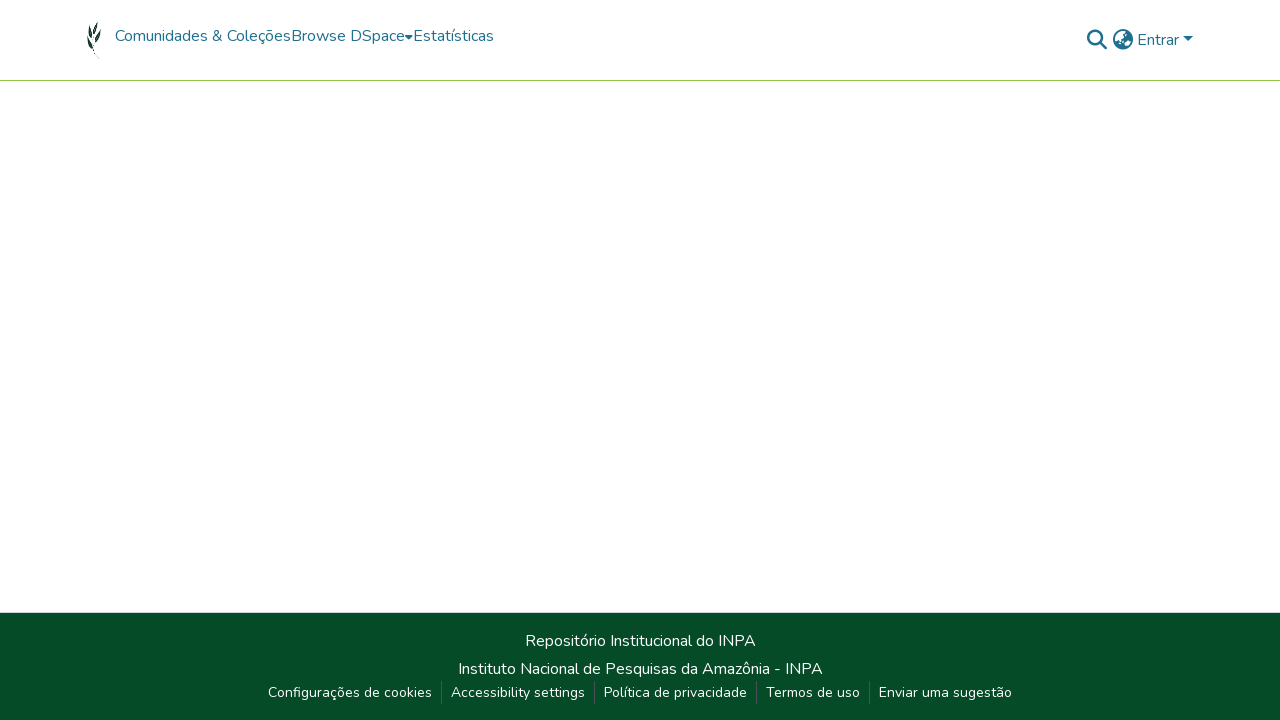

--- FILE ---
content_type: text/html; charset=utf-8
request_url: https://repositorio.inpa.gov.br/browse?type=author&sort_by=1&order=ASC&rpp=20&etal=-1&value=A.%2C+Crossley%2C+D.&starts_with=I
body_size: 71496
content:
<!DOCTYPE html><html data-critters-container="" lang="pt-BR"><head>
  <meta charset="UTF-8">
  <base href="/">
  <title>RI INPA</title>
  <meta name="viewport" content="width=device-width,minimum-scale=1">
  <meta http-equiv="cache-control" content="no-store">
<link rel="stylesheet" href="styles.cf390c6bfbe7555f.css" media="print" onload="this.media='all'"><noscript><link rel="stylesheet" href="styles.cf390c6bfbe7555f.css"></noscript><link rel="stylesheet" type="text/css" class="theme-css" href="custom-theme.css"><link rel="icon" href="assets/custom/images/favicons/favicon.ico" sizes="any" class="theme-head-tag"><link rel="apple-touch-icon" href="assets/custom/images/favicons/apple-touch-icon.png" class="theme-head-tag"><link rel="manifest" href="assets/custom/images/favicons/site.webmanifest" class="theme-head-tag"><meta name="Generator" content="DSpace 9.1"><style ng-app-id="dspace-angular">#skip-to-main-content[_ngcontent-dspace-angular-c3074528159]{position:absolute;top:-40px;left:0;opacity:0;transition:opacity .3s;z-index:calc(var(--ds-nav-z-index) + 1);border-top-left-radius:0;border-top-right-radius:0;border-bottom-left-radius:0}#skip-to-main-content[_ngcontent-dspace-angular-c3074528159]:focus{opacity:1;top:0}</style><style ng-app-id="dspace-angular">.notifications-wrapper{z-index:var(--bs-zindex-popover);text-align:right;overflow-wrap:break-word;word-wrap:break-word;-ms-word-break:break-all;word-break:break-all;word-break:break-word;hyphens:auto}.notifications-wrapper .notification{display:block}.notifications-wrapper.left{left:0}.notifications-wrapper.top{top:0}.notifications-wrapper.right{right:0}.notifications-wrapper.bottom{bottom:0}.notifications-wrapper.center{left:50%;transform:translate(-50%)}.notifications-wrapper.middle{top:50%;transform:translateY(-50%)}.notifications-wrapper.middle.center{transform:translate(-50%,-50%)}@media screen and (max-width: 576px){.notifications-wrapper{width:auto;left:0;right:0}}
</style><style ng-app-id="dspace-angular">.live-region[_ngcontent-dspace-angular-c315870698]{position:fixed;bottom:0;left:0;right:0;padding-left:60px;height:90px;line-height:18px;color:var(--bs-white);background-color:var(--bs-dark);opacity:.94;z-index:var(--ds-live-region-z-index)}</style><style ng-app-id="dspace-angular">[_nghost-dspace-angular-c1031589132]{position:fixed;left:0;top:0;z-index:var(--ds-sidebar-z-index)}[_nghost-dspace-angular-c1031589132]   nav#admin-sidebar[_ngcontent-dspace-angular-c1031589132]{max-width:var(--ds-admin-sidebar-fixed-element-width);display:flex;flex-direction:column;flex-wrap:nowrap}[_nghost-dspace-angular-c1031589132]   nav#admin-sidebar[_ngcontent-dspace-angular-c1031589132]   div#sidebar-top-level-items-container[_ngcontent-dspace-angular-c1031589132]{flex:1 1 auto;overflow-x:hidden;overflow-y:auto}[_nghost-dspace-angular-c1031589132]   nav#admin-sidebar[_ngcontent-dspace-angular-c1031589132]   div#sidebar-top-level-items-container[_ngcontent-dspace-angular-c1031589132]::-webkit-scrollbar{width:var(--ds-dark-scrollbar-width);height:3px}[_nghost-dspace-angular-c1031589132]   nav#admin-sidebar[_ngcontent-dspace-angular-c1031589132]   div#sidebar-top-level-items-container[_ngcontent-dspace-angular-c1031589132]::-webkit-scrollbar-button{background-color:var(--ds-dark-scrollbar-bg)}[_nghost-dspace-angular-c1031589132]   nav#admin-sidebar[_ngcontent-dspace-angular-c1031589132]   div#sidebar-top-level-items-container[_ngcontent-dspace-angular-c1031589132]::-webkit-scrollbar-track{background-color:var(--ds-dark-scrollbar-alt-bg)}[_nghost-dspace-angular-c1031589132]   nav#admin-sidebar[_ngcontent-dspace-angular-c1031589132]   div#sidebar-top-level-items-container[_ngcontent-dspace-angular-c1031589132]::-webkit-scrollbar-track-piece{background-color:var(--ds-dark-scrollbar-bg)}[_nghost-dspace-angular-c1031589132]   nav#admin-sidebar[_ngcontent-dspace-angular-c1031589132]   div#sidebar-top-level-items-container[_ngcontent-dspace-angular-c1031589132]::-webkit-scrollbar-thumb{height:50px;background-color:var(--ds-dark-scrollbar-fg);border-radius:3px}[_nghost-dspace-angular-c1031589132]   nav#admin-sidebar[_ngcontent-dspace-angular-c1031589132]   div#sidebar-top-level-items-container[_ngcontent-dspace-angular-c1031589132]::-webkit-scrollbar-corner{background-color:var(--ds-dark-scrollbar-alt-bg)}[_nghost-dspace-angular-c1031589132]   nav#admin-sidebar[_ngcontent-dspace-angular-c1031589132]   div#sidebar-top-level-items-container[_ngcontent-dspace-angular-c1031589132]::-webkit-resizer{background-color:var(--ds-dark-scrollbar-bg)}[_nghost-dspace-angular-c1031589132]   nav#admin-sidebar[_ngcontent-dspace-angular-c1031589132]   img#admin-sidebar-logo[_ngcontent-dspace-angular-c1031589132]{height:var(--ds-admin-sidebar-logo-height)}[_nghost-dspace-angular-c1031589132]   nav#admin-sidebar[_ngcontent-dspace-angular-c1031589132]     .sidebar-full-width-container{width:100%;padding-left:0;padding-right:0;margin-left:0;margin-right:0}[_nghost-dspace-angular-c1031589132]   nav#admin-sidebar[_ngcontent-dspace-angular-c1031589132]     .sidebar-item{padding-top:var(--ds-admin-sidebar-item-padding);padding-bottom:var(--ds-admin-sidebar-item-padding)}[_nghost-dspace-angular-c1031589132]   nav#admin-sidebar[_ngcontent-dspace-angular-c1031589132]     .sidebar-section-wrapper{display:flex;flex-direction:row;flex-wrap:nowrap;align-items:stretch}[_nghost-dspace-angular-c1031589132]   nav#admin-sidebar[_ngcontent-dspace-angular-c1031589132]     .sidebar-section-wrapper>.sidebar-fixed-element-wrapper{min-width:var(--ds-admin-sidebar-fixed-element-width);flex:1 1 auto;display:flex;flex-direction:row;justify-content:center;align-items:center}[_nghost-dspace-angular-c1031589132]   nav#admin-sidebar[_ngcontent-dspace-angular-c1031589132]     .sidebar-section-wrapper>.sidebar-collapsible-element-outer-wrapper{display:flex;flex-wrap:wrap;justify-content:flex-end;max-width:calc(100% - var(--ds-admin-sidebar-fixed-element-width));padding-left:var(--ds-dark-scrollbar-width);overflow-x:hidden}[_nghost-dspace-angular-c1031589132]   nav#admin-sidebar[_ngcontent-dspace-angular-c1031589132]     .sidebar-section-wrapper>.sidebar-collapsible-element-outer-wrapper>.sidebar-collapsible-element-inner-wrapper{min-width:calc(var(--ds-admin-sidebar-collapsible-element-width) - var(--ds-dark-scrollbar-width));height:100%;padding-right:var(--ds-admin-sidebar-item-padding)}[_nghost-dspace-angular-c1031589132]   nav#admin-sidebar[_ngcontent-dspace-angular-c1031589132]{background-color:var(--ds-admin-sidebar-bg)}[_nghost-dspace-angular-c1031589132]   nav#admin-sidebar[_ngcontent-dspace-angular-c1031589132]    {color:#fff}[_nghost-dspace-angular-c1031589132]   nav#admin-sidebar[_ngcontent-dspace-angular-c1031589132]     a{color:var(--ds-admin-sidebar-link-color);text-decoration:none}[_nghost-dspace-angular-c1031589132]   nav#admin-sidebar[_ngcontent-dspace-angular-c1031589132]     a:hover, [_nghost-dspace-angular-c1031589132]   nav#admin-sidebar[_ngcontent-dspace-angular-c1031589132]     a:focus{color:var(--ds-admin-sidebar-link-hover-color)}[_nghost-dspace-angular-c1031589132]   nav#admin-sidebar[_ngcontent-dspace-angular-c1031589132]   div#sidebar-header-container[_ngcontent-dspace-angular-c1031589132]{background-color:var(--ds-admin-sidebar-header-bg)}[_nghost-dspace-angular-c1031589132]   nav#admin-sidebar[_ngcontent-dspace-angular-c1031589132]   div#sidebar-header-container[_ngcontent-dspace-angular-c1031589132]   .sidebar-fixed-element-wrapper[_ngcontent-dspace-angular-c1031589132]{background-color:var(--ds-admin-sidebar-header-bg)}  .browser-firefox-windows{--ds-dark-scrollbar-width: 20px}</style><style ng-app-id="dspace-angular">[_nghost-dspace-angular-c2049609233]{position:relative}[_nghost-dspace-angular-c2049609233]   div#header-navbar-wrapper[_ngcontent-dspace-angular-c2049609233]{border-bottom:1px var(--ds-header-navbar-border-bottom-color) solid}</style><style ng-app-id="dspace-angular">@charset "UTF-8";.nav-breadcrumb[_ngcontent-dspace-angular-c3220913268]{background-color:var(--ds-breadcrumb-bg)!important}.breadcrumb[_ngcontent-dspace-angular-c3220913268]{border-radius:0;padding-bottom:calc(var(--ds-content-spacing) / 2);padding-top:calc(var(--ds-content-spacing) / 2);background-color:var(--ds-breadcrumb-bg)!important;padding-left:calc(var(--bs-spacer) * .75);padding-right:calc(var(--bs-spacer) * .75)}li.breadcrumb-item[_ngcontent-dspace-angular-c3220913268]{display:flex}.breadcrumb-item-limiter[_ngcontent-dspace-angular-c3220913268]{display:inline-block;max-width:var(--ds-breadcrumb-max-length)}.breadcrumb-item-limiter[_ngcontent-dspace-angular-c3220913268] > *[_ngcontent-dspace-angular-c3220913268]{max-width:100%;display:block}li.breadcrumb-item[_ngcontent-dspace-angular-c3220913268]   a[_ngcontent-dspace-angular-c3220913268]{color:var(--ds-breadcrumb-link-color)}li.breadcrumb-item.active[_ngcontent-dspace-angular-c3220913268]{color:var(--ds-breadcrumb-link-active-color)}.breadcrumb-item[_ngcontent-dspace-angular-c3220913268] + .breadcrumb-item[_ngcontent-dspace-angular-c3220913268]:before{display:block;content:"\2022"!important}</style><style ng-app-id="dspace-angular">[_nghost-dspace-angular-c585335088]   footer[_ngcontent-dspace-angular-c585335088]{background-color:var(--ds-footer-bg);text-align:center;z-index:var(--ds-footer-z-index);border-top:var(--ds-footer-border);padding:var(--ds-footer-padding)}[_nghost-dspace-angular-c585335088]   footer[_ngcontent-dspace-angular-c585335088]   p[_ngcontent-dspace-angular-c585335088]{margin:0}[_nghost-dspace-angular-c585335088]   footer[_ngcontent-dspace-angular-c585335088]   div[_ngcontent-dspace-angular-c585335088] > img[_ngcontent-dspace-angular-c585335088]{height:var(--ds-footer-logo-height)}[_nghost-dspace-angular-c585335088]   footer[_ngcontent-dspace-angular-c585335088]   .top-footer[_ngcontent-dspace-angular-c585335088]{background-color:var(--ds-top-footer-bg);padding:var(--ds-footer-padding);margin:calc(var(--ds-footer-padding) * -1)}[_nghost-dspace-angular-c585335088]   footer[_ngcontent-dspace-angular-c585335088]   .bottom-footer[_ngcontent-dspace-angular-c585335088]   .notify-enabled[_ngcontent-dspace-angular-c585335088]{position:relative;margin-top:4px}[_nghost-dspace-angular-c585335088]   footer[_ngcontent-dspace-angular-c585335088]   .bottom-footer[_ngcontent-dspace-angular-c585335088]   .notify-enabled[_ngcontent-dspace-angular-c585335088]   .coar-notify-support-route[_ngcontent-dspace-angular-c585335088]{padding:0 calc(var(--bs-spacer) / 2);color:inherit}[_nghost-dspace-angular-c585335088]   footer[_ngcontent-dspace-angular-c585335088]   .bottom-footer[_ngcontent-dspace-angular-c585335088]   .notify-enabled[_ngcontent-dspace-angular-c585335088]   .n-coar[_ngcontent-dspace-angular-c585335088]{height:var(--ds-footer-n-coar-height);margin-bottom:8.5px}@media screen and (min-width: 768px){[_nghost-dspace-angular-c585335088]   footer[_ngcontent-dspace-angular-c585335088]   .bottom-footer[_ngcontent-dspace-angular-c585335088]   .notify-enabled[_ngcontent-dspace-angular-c585335088]{position:absolute;bottom:4px;right:0}}[_nghost-dspace-angular-c585335088]   footer[_ngcontent-dspace-angular-c585335088]   .bottom-footer[_ngcontent-dspace-angular-c585335088]   ul[_ngcontent-dspace-angular-c585335088]   li[_ngcontent-dspace-angular-c585335088]{display:inline-flex}[_nghost-dspace-angular-c585335088]   footer[_ngcontent-dspace-angular-c585335088]   .bottom-footer[_ngcontent-dspace-angular-c585335088]   ul[_ngcontent-dspace-angular-c585335088]   li[_ngcontent-dspace-angular-c585335088]   a[_ngcontent-dspace-angular-c585335088], [_nghost-dspace-angular-c585335088]   footer[_ngcontent-dspace-angular-c585335088]   .bottom-footer[_ngcontent-dspace-angular-c585335088]   ul[_ngcontent-dspace-angular-c585335088]   li[_ngcontent-dspace-angular-c585335088]   .btn-link[_ngcontent-dspace-angular-c585335088]{padding:0 calc(var(--bs-spacer) / 2);color:inherit;font-size:.875em}[_nghost-dspace-angular-c585335088]   footer[_ngcontent-dspace-angular-c585335088]   .bottom-footer[_ngcontent-dspace-angular-c585335088]   ul[_ngcontent-dspace-angular-c585335088]   li[_ngcontent-dspace-angular-c585335088]   a[_ngcontent-dspace-angular-c585335088]:focus, [_nghost-dspace-angular-c585335088]   footer[_ngcontent-dspace-angular-c585335088]   .bottom-footer[_ngcontent-dspace-angular-c585335088]   ul[_ngcontent-dspace-angular-c585335088]   li[_ngcontent-dspace-angular-c585335088]   .btn-link[_ngcontent-dspace-angular-c585335088]:focus{box-shadow:none;text-decoration:underline}[_nghost-dspace-angular-c585335088]   footer[_ngcontent-dspace-angular-c585335088]   .bottom-footer[_ngcontent-dspace-angular-c585335088]   ul[_ngcontent-dspace-angular-c585335088]   li[_ngcontent-dspace-angular-c585335088]   a[_ngcontent-dspace-angular-c585335088]:focus-visible, [_nghost-dspace-angular-c585335088]   footer[_ngcontent-dspace-angular-c585335088]   .bottom-footer[_ngcontent-dspace-angular-c585335088]   ul[_ngcontent-dspace-angular-c585335088]   li[_ngcontent-dspace-angular-c585335088]   .btn-link[_ngcontent-dspace-angular-c585335088]:focus-visible{box-shadow:0 0 0 .2rem #ffffff80}[_nghost-dspace-angular-c585335088]   footer[_ngcontent-dspace-angular-c585335088]   .bottom-footer[_ngcontent-dspace-angular-c585335088]   ul[_ngcontent-dspace-angular-c585335088]   li[_ngcontent-dspace-angular-c585335088]:not(:last-child):after{content:"";border-right:1px var(--bs-secondary) solid}[_nghost-dspace-angular-c585335088]   footer[_ngcontent-dspace-angular-c585335088]   .btn[_ngcontent-dspace-angular-c585335088]{box-shadow:none}</style><style ng-app-id="dspace-angular">[_nghost-dspace-angular-c3032157870]   #main-site-header[_ngcontent-dspace-angular-c3032157870]{min-height:var(--ds-header-height);background-color:var(--ds-header-bg)}@media (min-width: 768px){[_nghost-dspace-angular-c3032157870]   #main-site-header[_ngcontent-dspace-angular-c3032157870]{height:var(--ds-header-height)}}[_nghost-dspace-angular-c3032157870]   #main-site-header-container[_ngcontent-dspace-angular-c3032157870]{min-height:var(--ds-header-height)}[_nghost-dspace-angular-c3032157870]   img#header-logo[_ngcontent-dspace-angular-c3032157870]{height:var(--ds-header-logo-height)}[_nghost-dspace-angular-c3032157870]   button#navbar-toggler[_ngcontent-dspace-angular-c3032157870]{color:var(--ds-header-icon-color)}[_nghost-dspace-angular-c3032157870]   button#navbar-toggler[_ngcontent-dspace-angular-c3032157870]:hover, [_nghost-dspace-angular-c3032157870]   button#navbar-toggler[_ngcontent-dspace-angular-c3032157870]:focus{color:var(--ds-header-icon-color-hover)}</style><style ng-app-id="dspace-angular">.ds-context-help-toggle[_ngcontent-dspace-angular-c2426259484]{color:var(--ds-header-icon-color);background-color:var(--ds-header-bg)}.ds-context-help-toggle[_ngcontent-dspace-angular-c2426259484]:hover, .ds-context-help-toggle[_ngcontent-dspace-angular-c2426259484]:focus{color:var(--ds-header-icon-color-hover)}</style><style ng-app-id="dspace-angular">[_nghost-dspace-angular-c2806379270]{--ds-expandable-navbar-height: auto}[_nghost-dspace-angular-c2806379270]   nav.navbar[_ngcontent-dspace-angular-c2806379270]{background-color:var(--ds-navbar-bg);align-items:baseline;padding:0}@media screen and (max-width: 767.98px){[_nghost-dspace-angular-c2806379270]   .navbar[_ngcontent-dspace-angular-c2806379270]{width:100vw;background-color:var(--bs-white);position:absolute;overflow:hidden;height:0;z-index:var(--ds-nav-z-index)}[_nghost-dspace-angular-c2806379270]   .navbar.open[_ngcontent-dspace-angular-c2806379270]{height:auto;min-height:100vh;border-bottom:1px var(--ds-header-navbar-border-bottom-color) solid}}@media screen and (min-width: 768px){[_nghost-dspace-angular-c2806379270]   .reset-padding-md[_ngcontent-dspace-angular-c2806379270]{margin-left:calc(var(--bs-spacer) / -1);margin-right:calc(var(--bs-spacer) / -1)}}@media screen and (max-width: 767.98px){[_nghost-dspace-angular-c2806379270]   .navbar-expand-md.navbar-container[_ngcontent-dspace-angular-c2806379270]{padding:0}[_nghost-dspace-angular-c2806379270]   .navbar-expand-md.navbar-container[_ngcontent-dspace-angular-c2806379270] > .navbar-inner-container[_ngcontent-dspace-angular-c2806379270]{padding:0 var(--bs-spacer)}}[_nghost-dspace-angular-c2806379270]   #main-navbar[_ngcontent-dspace-angular-c2806379270]     .ds-menu-item, [_nghost-dspace-angular-c2806379270]   #main-navbar[_ngcontent-dspace-angular-c2806379270]     .ds-menu-toggler-wrapper{white-space:nowrap;text-decoration:none}[_nghost-dspace-angular-c2806379270]   #main-navbar[_ngcontent-dspace-angular-c2806379270]     .dropdown-menu{padding:.5rem!important}[_nghost-dspace-angular-c2806379270]   #main-navbar[_ngcontent-dspace-angular-c2806379270]     .ds-menu-item{display:block;color:var(--ds-navbar-link-color);padding:.5rem 0}[_nghost-dspace-angular-c2806379270]   #main-navbar[_ngcontent-dspace-angular-c2806379270]     .ds-menu-item:hover, [_nghost-dspace-angular-c2806379270]   #main-navbar[_ngcontent-dspace-angular-c2806379270]     .ds-menu-item:focus{color:var(--ds-navbar-link-color-hover)}</style><style ng-app-id="dspace-angular">input[type=text][_ngcontent-dspace-angular-c3677298140]{margin-top:calc(-.3 * var(--bs-font-size-base));background-color:#fff!important;border-color:var(--ds-header-icon-color);right:0}input[type=text].collapsed[_ngcontent-dspace-angular-c3677298140]{opacity:0}.submit-icon[_ngcontent-dspace-angular-c3677298140]{cursor:pointer;position:sticky;top:0;border:0!important;color:var(--ds-header-icon-color)}.submit-icon[_ngcontent-dspace-angular-c3677298140]:hover, .submit-icon[_ngcontent-dspace-angular-c3677298140]:focus{color:var(--ds-header-icon-color-hover)}@media screen and (max-width: 768px){.query[_ngcontent-dspace-angular-c3677298140]:focus{max-width:250px!important;width:40vw!important}}</style><style ng-app-id="dspace-angular">.dropdown-toggle[_ngcontent-dspace-angular-c2383640043]:after{display:none}.dropdown-toggle[_ngcontent-dspace-angular-c2383640043]{color:var(--ds-header-icon-color)}.dropdown-toggle[_ngcontent-dspace-angular-c2383640043]:hover, .dropdown-toggle[_ngcontent-dspace-angular-c2383640043]:focus{color:var(--ds-header-icon-color-hover)}.dropdown-item[_ngcontent-dspace-angular-c2383640043]{cursor:pointer}</style><style ng-app-id="dspace-angular">#loginDropdownMenu[_ngcontent-dspace-angular-c4228636223], #logoutDropdownMenu[_ngcontent-dspace-angular-c4228636223]{min-width:330px;z-index:1002}#loginDropdownMenu[_ngcontent-dspace-angular-c4228636223]{min-height:75px}.dropdown-item.active[_ngcontent-dspace-angular-c4228636223], .dropdown-item[_ngcontent-dspace-angular-c4228636223]:active, .dropdown-item[_ngcontent-dspace-angular-c4228636223]:hover, .dropdown-item[_ngcontent-dspace-angular-c4228636223]:focus{background-color:#0000!important}.loginLink[_ngcontent-dspace-angular-c4228636223], .dropdownLogin[_ngcontent-dspace-angular-c4228636223], .logoutLink[_ngcontent-dspace-angular-c4228636223], .dropdownLogout[_ngcontent-dspace-angular-c4228636223]{color:var(--ds-header-icon-color)}.loginLink[_ngcontent-dspace-angular-c4228636223]:hover, .loginLink[_ngcontent-dspace-angular-c4228636223]:focus, .dropdownLogin[_ngcontent-dspace-angular-c4228636223]:hover, .dropdownLogin[_ngcontent-dspace-angular-c4228636223]:focus, .logoutLink[_ngcontent-dspace-angular-c4228636223]:hover, .logoutLink[_ngcontent-dspace-angular-c4228636223]:focus, .dropdownLogout[_ngcontent-dspace-angular-c4228636223]:hover, .dropdownLogout[_ngcontent-dspace-angular-c4228636223]:focus{color:var(--ds-header-icon-color-hover)}.dropdownLogin[_ngcontent-dspace-angular-c4228636223]:not(:focus-visible).active, .dropdownLogin[_ngcontent-dspace-angular-c4228636223]:not(:focus-visible):active, .dropdownLogin[_ngcontent-dspace-angular-c4228636223]:not(:focus-visible).active:focus, .dropdownLogin[_ngcontent-dspace-angular-c4228636223]:not(:focus-visible):active:focus, .dropdownLogout[_ngcontent-dspace-angular-c4228636223]:not(:focus-visible).active, .dropdownLogout[_ngcontent-dspace-angular-c4228636223]:not(:focus-visible):active, .dropdownLogout[_ngcontent-dspace-angular-c4228636223]:not(:focus-visible).active:focus, .dropdownLogout[_ngcontent-dspace-angular-c4228636223]:not(:focus-visible):active:focus{box-shadow:unset}.dropdown-toggle[_ngcontent-dspace-angular-c4228636223]:after{margin-left:0}</style><style ng-app-id="dspace-angular">.login-container[_ngcontent-dspace-angular-c2376445516]{max-width:350px}a[_ngcontent-dspace-angular-c2376445516]{white-space:normal;padding:.25rem .75rem}</style><style ng-app-id="dspace-angular">[_nghost-dspace-angular-c4026808668]     .card{margin-bottom:var(--ds-submission-sections-margin-bottom);overflow:unset}.section-focus[_ngcontent-dspace-angular-c4026808668]{border-radius:var(--bs-border-radius);box-shadow:var(--bs-btn-focus-box-shadow)}[_nghost-dspace-angular-c4026808668]     .card:first-of-type{border-bottom:var(--bs-card-border-width) solid var(--bs-card-border-color)!important;border-bottom-left-radius:var(--bs-card-border-radius)!important;border-bottom-right-radius:var(--bs-card-border-radius)!important}[_nghost-dspace-angular-c4026808668]     .card-header button{box-shadow:none!important;width:100%}</style><style ng-app-id="dspace-angular">.form-login[_ngcontent-dspace-angular-c1513559031]   .form-control[_ngcontent-dspace-angular-c1513559031]:focus{z-index:2}.form-login[_ngcontent-dspace-angular-c1513559031]   input[type=email][_ngcontent-dspace-angular-c1513559031]{margin-bottom:-1px;border-bottom-right-radius:0;border-bottom-left-radius:0}.form-login[_ngcontent-dspace-angular-c1513559031]   input[type=password][_ngcontent-dspace-angular-c1513559031]{border-top-left-radius:0;border-top-right-radius:0}.dropdown-item[_ngcontent-dspace-angular-c1513559031]{white-space:normal;padding:.25rem .75rem}</style><style ng-app-id="dspace-angular">[_nghost-dspace-angular-c721316482]   .ds-menu-item[_ngcontent-dspace-angular-c721316482]{display:inline-block}</style><style ng-app-id="dspace-angular">[_nghost-dspace-angular-c3185126158]   .ds-menu-item-wrapper[_ngcontent-dspace-angular-c3185126158]{position:relative}[_nghost-dspace-angular-c3185126158]   .dropdown-menu[_ngcontent-dspace-angular-c3185126158]{overflow:hidden;min-width:100%;top:100%;border:0;background-color:var(--ds-expandable-navbar-bg)}@media (min-width: 768px){[_nghost-dspace-angular-c3185126158]   .dropdown-menu[_ngcontent-dspace-angular-c3185126158]{border-top-left-radius:0;border-top-right-radius:0;background-color:var(--ds-navbar-dropdown-bg)}}[_nghost-dspace-angular-c3185126158]   .toggle-menu-icon[_ngcontent-dspace-angular-c3185126158], [_nghost-dspace-angular-c3185126158]   .toggle-menu-icon[_ngcontent-dspace-angular-c3185126158]:hover{text-decoration:none}</style><style ng-app-id="dspace-angular">[_nghost-dspace-angular-c830142487]   .ds-menu-item[_ngcontent-dspace-angular-c830142487]{display:inline-block}</style></head>

<body>
  <ds-app _nghost-dspace-angular-c1010256252="" ng-version="18.2.13" ng-server-context="ssr"><ds-root _ngcontent-dspace-angular-c1010256252="" data-used-theme="custom"><ds-themed-root _nghost-dspace-angular-c3074528159="" class="ng-tns-c3074528159-0 ng-star-inserted"><button _ngcontent-dspace-angular-c3074528159="" id="skip-to-main-content" class="sr-only ng-tns-c3074528159-0"> Pular para o conteúdo principal
</button><div _ngcontent-dspace-angular-c3074528159="" class="outer-wrapper ng-tns-c3074528159-0 ng-trigger ng-trigger-slideSidebarPadding" style="padding-left: 0;"><ds-admin-sidebar _ngcontent-dspace-angular-c3074528159="" class="ng-tns-c3074528159-0" data-used-theme="custom"><ds-themed-admin-sidebar _nghost-dspace-angular-c1031589132="" class="ng-tns-c1031589132-1 ng-star-inserted"><!----></ds-themed-admin-sidebar><!----></ds-admin-sidebar><div _ngcontent-dspace-angular-c3074528159="" class="inner-wrapper ng-tns-c3074528159-0"><ds-system-wide-alert-banner _ngcontent-dspace-angular-c3074528159="" class="ng-tns-c3074528159-0" _nghost-dspace-angular-c4054538046=""><!----></ds-system-wide-alert-banner><ds-header-navbar-wrapper _ngcontent-dspace-angular-c3074528159="" class="ng-tns-c3074528159-0" data-used-theme="custom"><ds-themed-header-navbar-wrapper _nghost-dspace-angular-c2049609233="" class="ng-star-inserted"><div _ngcontent-dspace-angular-c2049609233="" id="header-navbar-wrapper" class=""><ds-header _ngcontent-dspace-angular-c2049609233="" data-used-theme="custom"><ds-themed-header _nghost-dspace-angular-c3032157870="" class="ng-star-inserted"><header _ngcontent-dspace-angular-c3032157870="" id="main-site-header"><div _ngcontent-dspace-angular-c3032157870="" id="main-site-header-container" class="container h-100 d-flex flex-row align-items-center justify-content-between gapx-3 gapy-2 p-3"><div _ngcontent-dspace-angular-c3032157870="" id="header-left" class="h-100 flex-fill d-flex flex-row flex-nowrap justify-content-start align-items-center gapx-3 flex-grow-1" role="presentation"><a _ngcontent-dspace-angular-c3032157870="" routerlink="/home" role="button" tabindex="0" class="d-block my-2 my-md-0" href="/home"><img _ngcontent-dspace-angular-c3032157870="" id="header-logo" src="assets/custom/images/logo_mini.png" alt="Logo do repositório"></a><nav _ngcontent-dspace-angular-c3032157870="" id="desktop-navbar" class="navbar navbar-expand p-0 align-items-stretch align-self-stretch flex-grow-1 flex-shrink-1 ng-star-inserted" aria-label="Barra de navegação principal"><ds-navbar _ngcontent-dspace-angular-c3032157870="" data-used-theme="custom"><ds-themed-navbar _nghost-dspace-angular-c2806379270="" class="ng-tns-c2806379270-2 ng-star-inserted" style=""><nav _ngcontent-dspace-angular-c2806379270="" role="navigation" id="main-navbar" class="navbar navbar-light navbar-expand-md px-md-0 navbar-container ng-tns-c2806379270-2 ng-trigger ng-trigger-slideMobileNav" aria-label="Barra de navegação principal"><div _ngcontent-dspace-angular-c2806379270="" class="navbar-inner-container w-100 ng-tns-c2806379270-2 container"><div _ngcontent-dspace-angular-c2806379270="" class="w-100 ng-tns-c2806379270-2"><div _ngcontent-dspace-angular-c2806379270="" id="collapsingNav" class="ng-tns-c2806379270-2"><!----><div _ngcontent-dspace-angular-c2806379270="" role="menubar" class="navbar-nav align-items-md-center me-auto shadow-none gapx-3 ng-tns-c2806379270-2"><ds-navbar-section _nghost-dspace-angular-c693881525="" class="ng-star-inserted" style=""><div _ngcontent-dspace-angular-c693881525="" class="ds-menu-item-wrapper text-md-center" id="navbar-section-public_0_0"><ds-link-menu-item _nghost-dspace-angular-c721316482="" class="ng-star-inserted"><a _ngcontent-dspace-angular-c721316482="" role="menuitem" href="/community-list" tabindex="0" class="ds-menu-item" data-test="link-menu-item.menu.section.browse_global_communities_and_collections">Comunidades &amp; Coleções</a></ds-link-menu-item><!----></div></ds-navbar-section><!----><ds-expandable-navbar-section class="ng-star-inserted" style="" data-used-theme="custom"><ds-themed-expandable-navbar-section _nghost-dspace-angular-c3185126158="" class="ng-tns-c3185126158-6 ng-star-inserted"><div _ngcontent-dspace-angular-c3185126158="" data-test="navbar-section-wrapper" class="ds-menu-item-wrapper text-md-center ng-tns-c3185126158-6 ng-star-inserted" id="expandable-navbar-section-public_1_0"><a _ngcontent-dspace-angular-c3185126158="" href="javascript:void(0);" routerlinkactive="active" role="menuitem" aria-haspopup="menu" data-test="navbar-section-toggler" class="d-flex flex-row flex-nowrap align-items-center gapx-1 ds-menu-toggler-wrapper ng-tns-c3185126158-6" aria-expanded="false" aria-controls="expandable-navbar-section-public_1_0-dropdown"><span _ngcontent-dspace-angular-c3185126158="" class="flex-fill ng-tns-c3185126158-6"><ds-text-menu-item _nghost-dspace-angular-c830142487="" class="ng-star-inserted"><span _ngcontent-dspace-angular-c830142487="" tabindex="0" role="button" class="ds-menu-item">Browse DSpace</span></ds-text-menu-item><!----></span><i _ngcontent-dspace-angular-c3185126158="" aria-hidden="true" class="fas fa-caret-down fa-xs toggle-menu-icon ng-tns-c3185126158-6"></i></a><!----></div><!----></ds-themed-expandable-navbar-section><!----></ds-expandable-navbar-section><!----><ds-navbar-section _nghost-dspace-angular-c693881525="" class="ng-star-inserted" style=""><div _ngcontent-dspace-angular-c693881525="" class="ds-menu-item-wrapper text-md-center" id="navbar-section-public_2_0"><ds-link-menu-item _nghost-dspace-angular-c721316482="" class="ng-star-inserted"><a _ngcontent-dspace-angular-c721316482="" role="menuitem" href="/statistics" tabindex="0" class="ds-menu-item" data-test="link-menu-item.menu.section.statistics">Estatísticas</a></ds-link-menu-item><!----></div></ds-navbar-section><!----><!----></div></div></div></div></nav></ds-themed-navbar><!----></ds-navbar></nav><!----></div><div _ngcontent-dspace-angular-c3032157870="" id="header-right" class="h-100 d-flex flex-row flex-nowrap flex-shrink-0 justify-content-end align-items-center gapx-1 ms-auto"><ds-search-navbar _ngcontent-dspace-angular-c3032157870="" data-used-theme="custom"><ds-themed-search-navbar _nghost-dspace-angular-c3677298140="" class="ng-tns-c3677298140-3 ng-star-inserted" style=""><div _ngcontent-dspace-angular-c3677298140="" class="ng-tns-c3677298140-3" title="Buscar"><div _ngcontent-dspace-angular-c3677298140="" class="d-inline-block position-relative ng-tns-c3677298140-3"><form _ngcontent-dspace-angular-c3677298140="" novalidate="" autocomplete="on" class="d-flex ng-tns-c3677298140-3 ng-untouched ng-pristine ng-valid"><input _ngcontent-dspace-angular-c3677298140="" name="query" formcontrolname="query" type="text" class="d-inline-block bg-transparent position-absolute form-control dropdown-menu-end p1 ng-tns-c3677298140-3 display ng-trigger ng-trigger-toggleAnimation ng-untouched ng-pristine ng-valid" placeholder="" tabindex="-1" aria-label="Buscar" value="" style="width: 0; opacity: 0;"><button _ngcontent-dspace-angular-c3677298140="" type="button" tabindex="0" role="button" class="submit-icon btn btn-link btn-link-inline ng-tns-c3677298140-3" aria-label="Enviar pesquisa"><em _ngcontent-dspace-angular-c3677298140="" class="fas fa-search fa-lg fa-fw ng-tns-c3677298140-3"></em></button></form></div></div></ds-themed-search-navbar><!----></ds-search-navbar><div _ngcontent-dspace-angular-c3032157870="" role="toolbar" class="h-100 d-flex flex-row flex-nowrap align-items-center gapx-1" aria-label="Barra de perfil do usuário"><ds-lang-switch _ngcontent-dspace-angular-c3032157870="" data-used-theme="custom"><ds-themed-lang-switch _nghost-dspace-angular-c2383640043="" class="ng-star-inserted" style=""><div _ngcontent-dspace-angular-c2383640043="" ngbdropdown="" display="dynamic" placement="bottom-right" class="navbar-nav ng-star-inserted dropdown"><button _ngcontent-dspace-angular-c2383640043="" role="button" aria-controls="language-menu-list" aria-haspopup="menu" data-bs-toggle="dropdown" ngbdropdowntoggle="" data-test="lang-switch" tabindex="0" class="dropdown-toggle btn btn-link px-0" title="Selecionar um idioma" aria-label="Selecionar um idioma" aria-expanded="false"><i _ngcontent-dspace-angular-c2383640043="" class="fas fa-globe-asia fa-lg fa-fw"></i></button><div _ngcontent-dspace-angular-c2383640043="" ngbdropdownmenu="" id="language-menu-list" role="listbox" class="dropdown-menu" aria-label="Selecionar um idioma"><div _ngcontent-dspace-angular-c2383640043="" tabindex="0" role="option" class="dropdown-item ng-star-inserted" lang="en" aria-selected="false"> English </div><div _ngcontent-dspace-angular-c2383640043="" tabindex="0" role="option" class="dropdown-item ng-star-inserted" lang="ar" aria-selected="false"> العربية </div><div _ngcontent-dspace-angular-c2383640043="" tabindex="0" role="option" class="dropdown-item ng-star-inserted" lang="bn" aria-selected="false"> বাংলা </div><div _ngcontent-dspace-angular-c2383640043="" tabindex="0" role="option" class="dropdown-item ng-star-inserted" lang="ca" aria-selected="false"> Català </div><div _ngcontent-dspace-angular-c2383640043="" tabindex="0" role="option" class="dropdown-item ng-star-inserted" lang="cs" aria-selected="false"> Čeština </div><div _ngcontent-dspace-angular-c2383640043="" tabindex="0" role="option" class="dropdown-item ng-star-inserted" lang="de" aria-selected="false"> Deutsch </div><div _ngcontent-dspace-angular-c2383640043="" tabindex="0" role="option" class="dropdown-item ng-star-inserted" lang="el" aria-selected="false"> Ελληνικά </div><div _ngcontent-dspace-angular-c2383640043="" tabindex="0" role="option" class="dropdown-item ng-star-inserted" lang="es" aria-selected="false"> Español </div><div _ngcontent-dspace-angular-c2383640043="" tabindex="0" role="option" class="dropdown-item ng-star-inserted" lang="fi" aria-selected="false"> Suomi </div><div _ngcontent-dspace-angular-c2383640043="" tabindex="0" role="option" class="dropdown-item ng-star-inserted" lang="fr" aria-selected="false"> Français </div><div _ngcontent-dspace-angular-c2383640043="" tabindex="0" role="option" class="dropdown-item ng-star-inserted" lang="gd" aria-selected="false"> Gàidhlig </div><div _ngcontent-dspace-angular-c2383640043="" tabindex="0" role="option" class="dropdown-item ng-star-inserted" lang="gu" aria-selected="false"> ગુજરાતી </div><div _ngcontent-dspace-angular-c2383640043="" tabindex="0" role="option" class="dropdown-item ng-star-inserted" lang="hi" aria-selected="false"> हिंदी </div><div _ngcontent-dspace-angular-c2383640043="" tabindex="0" role="option" class="dropdown-item ng-star-inserted" lang="hu" aria-selected="false"> Magyar </div><div _ngcontent-dspace-angular-c2383640043="" tabindex="0" role="option" class="dropdown-item ng-star-inserted" lang="it" aria-selected="false"> Italiano </div><div _ngcontent-dspace-angular-c2383640043="" tabindex="0" role="option" class="dropdown-item ng-star-inserted" lang="kk" aria-selected="false"> Қазақ </div><div _ngcontent-dspace-angular-c2383640043="" tabindex="0" role="option" class="dropdown-item ng-star-inserted" lang="lv" aria-selected="false"> Latviešu </div><div _ngcontent-dspace-angular-c2383640043="" tabindex="0" role="option" class="dropdown-item ng-star-inserted" lang="mr" aria-selected="false"> मराठी </div><div _ngcontent-dspace-angular-c2383640043="" tabindex="0" role="option" class="dropdown-item ng-star-inserted" lang="nl" aria-selected="false"> Nederlands </div><div _ngcontent-dspace-angular-c2383640043="" tabindex="0" role="option" class="dropdown-item ng-star-inserted" lang="pl" aria-selected="false"> Polski </div><div _ngcontent-dspace-angular-c2383640043="" tabindex="0" role="option" class="dropdown-item ng-star-inserted" lang="pt-PT" aria-selected="false"> Português </div><div _ngcontent-dspace-angular-c2383640043="" tabindex="0" role="option" class="dropdown-item active ng-star-inserted" lang="pt-BR" aria-selected="true"> Português do Brasil </div><div _ngcontent-dspace-angular-c2383640043="" tabindex="0" role="option" class="dropdown-item ng-star-inserted" lang="ru" aria-selected="false"> Русский </div><div _ngcontent-dspace-angular-c2383640043="" tabindex="0" role="option" class="dropdown-item ng-star-inserted" lang="sr-lat" aria-selected="false"> Srpski (lat) </div><div _ngcontent-dspace-angular-c2383640043="" tabindex="0" role="option" class="dropdown-item ng-star-inserted" lang="sr-cyr" aria-selected="false"> Српски </div><div _ngcontent-dspace-angular-c2383640043="" tabindex="0" role="option" class="dropdown-item ng-star-inserted" lang="sv" aria-selected="false"> Svenska </div><div _ngcontent-dspace-angular-c2383640043="" tabindex="0" role="option" class="dropdown-item ng-star-inserted" lang="tr" aria-selected="false"> Türkçe </div><div _ngcontent-dspace-angular-c2383640043="" tabindex="0" role="option" class="dropdown-item ng-star-inserted" lang="uk" aria-selected="false"> Yкраї́нська </div><div _ngcontent-dspace-angular-c2383640043="" tabindex="0" role="option" class="dropdown-item ng-star-inserted" lang="vi" aria-selected="false"> Tiếng Việt </div><!----></div></div><!----></ds-themed-lang-switch><!----></ds-lang-switch><ds-context-help-toggle _ngcontent-dspace-angular-c3032157870="" _nghost-dspace-angular-c2426259484="" class="d-none"><!----></ds-context-help-toggle><ds-auth-nav-menu _ngcontent-dspace-angular-c3032157870="" data-used-theme="custom"><ds-themed-auth-nav-menu _nghost-dspace-angular-c4228636223="" class="ng-tns-c4228636223-4 ng-star-inserted" style=""><div _ngcontent-dspace-angular-c4228636223="" data-test="auth-nav" class="navbar-nav me-auto ng-tns-c4228636223-4 ng-star-inserted"><div _ngcontent-dspace-angular-c4228636223="" class="nav-item ng-tns-c4228636223-4 ng-star-inserted"><div _ngcontent-dspace-angular-c4228636223="" ngbdropdown="" display="dynamic" placement="bottom-right" class="d-inline-block ng-tns-c4228636223-4 ng-trigger ng-trigger-fadeInOut dropdown"><button _ngcontent-dspace-angular-c4228636223="" role="button" tabindex="0" aria-haspopup="menu" aria-controls="loginDropdownMenu" ngbdropdowntoggle="" class="dropdown-toggle dropdownLogin btn btn-link px-0 ng-tns-c4228636223-4" aria-label="Entrar" aria-expanded="false"> Entrar </button><div _ngcontent-dspace-angular-c4228636223="" id="loginDropdownMenu" ngbdropdownmenu="" role="dialog" aria-modal="true" class="ng-tns-c4228636223-4 dropdown-menu" aria-label="Entrar"><ds-log-in _ngcontent-dspace-angular-c4228636223="" class="ng-tns-c4228636223-4" data-used-theme="custom"><ds-themed-log-in _nghost-dspace-angular-c2376445516="" class="ng-star-inserted"><!----><div _ngcontent-dspace-angular-c2376445516="" class="px-4 py-3 mx-auto login-container ng-star-inserted"><ds-log-in-container _ngcontent-dspace-angular-c2376445516="" _nghost-dspace-angular-c4026808668="" class="ng-star-inserted"><ds-log-in-password _nghost-dspace-angular-c1513559031="" class="ng-tns-c1513559031-5 ng-star-inserted"><form _ngcontent-dspace-angular-c1513559031="" novalidate="" class="form-login ng-tns-c1513559031-5 ng-untouched ng-pristine ng-invalid"><input _ngcontent-dspace-angular-c1513559031="" autocomplete="username" autofocus="" formcontrolname="email" required="" type="email" class="form-control form-control-lg position-relative ng-tns-c1513559031-5 ng-untouched ng-pristine ng-invalid" placeholder="Endereço de e-mail" aria-label="Endereço de e-mail" value=""><input _ngcontent-dspace-angular-c1513559031="" autocomplete="current-password" formcontrolname="password" required="" type="password" class="form-control form-control-lg position-relative mb-3 ng-tns-c1513559031-5 ng-untouched ng-pristine ng-invalid" placeholder="Senha" aria-label="Senha" value=""><!----><!----><button _ngcontent-dspace-angular-c1513559031="" type="submit" role="button" tabindex="0" class="btn btn-lg btn-primary w-100 ng-tns-c1513559031-5 disabled" aria-disabled="true"><i _ngcontent-dspace-angular-c1513559031="" class="fas fa-sign-in-alt ng-tns-c1513559031-5"></i> Entrar</button></form><div _ngcontent-dspace-angular-c1513559031="" class="mt-2 ng-tns-c1513559031-5 ng-star-inserted"><a _ngcontent-dspace-angular-c1513559031="" tabindex="0" class="dropdown-item ng-tns-c1513559031-5 ng-star-inserted" href="/register">Novo usuário? Clique aqui para cadastrar.</a><!----><a _ngcontent-dspace-angular-c1513559031="" tabindex="0" class="dropdown-item ng-tns-c1513559031-5 ng-star-inserted" href="/forgot">Esqueceu sua senha?</a><!----></div><!----></ds-log-in-password><!----></ds-log-in-container><!----><!----></div><!----></ds-themed-log-in><!----></ds-log-in></div></div></div><!----><!----></div><!----><!----></ds-themed-auth-nav-menu><!----></ds-auth-nav-menu><ds-impersonate-navbar _ngcontent-dspace-angular-c3032157870="" class="d-none"><!----></ds-impersonate-navbar></div><!----></div></div></header></ds-themed-header><!----></ds-header><!----></div></ds-themed-header-navbar-wrapper><!----></ds-header-navbar-wrapper><ds-breadcrumbs _ngcontent-dspace-angular-c3074528159="" class="ng-tns-c3074528159-0" data-used-theme="custom"><ds-themed-breadcrumbs _nghost-dspace-angular-c3220913268="" class="ng-star-inserted"><!----><!----><!----><!----><!----></ds-themed-breadcrumbs><!----></ds-breadcrumbs><main _ngcontent-dspace-angular-c3074528159="" id="main-content" class="my-cs ng-tns-c3074528159-0"><!----><div _ngcontent-dspace-angular-c3074528159="" class="ng-tns-c3074528159-0"><router-outlet _ngcontent-dspace-angular-c3074528159="" class="ng-tns-c3074528159-0"></router-outlet><!----></div></main><ds-footer _ngcontent-dspace-angular-c3074528159="" class="ng-tns-c3074528159-0" data-used-theme="custom"><ds-themed-footer _nghost-dspace-angular-c585335088="" class="ng-star-inserted"><footer _ngcontent-dspace-angular-c585335088=""><!----><div _ngcontent-dspace-angular-c585335088="" class="bottom-footer p-2 p-md-3 d-flex flex-column flex-lg-row justify-content-center align-items-center text-white"><div _ngcontent-dspace-angular-c585335088="" class="content-container align-self-center w-100"><div _ngcontent-dspace-angular-c585335088="" class="text-lg-start mb-3 mb-lg-0"><p _ngcontent-dspace-angular-c585335088="" class="m-0 mb-1 text-center"><span _ngcontent-dspace-angular-c585335088="">Repositório Institucional do INPA</span></p><p _ngcontent-dspace-angular-c585335088="" class="text-center"><a _ngcontent-dspace-angular-c585335088="" href="https://www.gov.br/inpa" role="link" tabindex="0" class="text-white"> Instituto Nacional de Pesquisas da Amazônia - INPA </a></p></div><ul _ngcontent-dspace-angular-c585335088="" class="footer-info list-unstyled d-flex justify-content-center mb-0"><li _ngcontent-dspace-angular-c585335088="" class="ng-star-inserted"><button _ngcontent-dspace-angular-c585335088="" type="button" role="button" tabindex="0" class="btn btn-link text-white"> Configurações de cookies </button></li><!----><li _ngcontent-dspace-angular-c585335088=""><a _ngcontent-dspace-angular-c585335088="" routerlink="info/accessibility" role="link" tabindex="0" class="btn text-white" href="/info/accessibility">Accessibility settings</a></li><li _ngcontent-dspace-angular-c585335088="" class="ng-star-inserted"><a _ngcontent-dspace-angular-c585335088="" routerlink="info/privacy" role="link" tabindex="0" class="btn text-white" href="/info/privacy">Política de privacidade</a></li><!----><li _ngcontent-dspace-angular-c585335088="" class="ng-star-inserted"><a _ngcontent-dspace-angular-c585335088="" routerlink="info/end-user-agreement" role="link" tabindex="0" class="btn text-white" href="/info/end-user-agreement">Termos de uso</a></li><!----><li _ngcontent-dspace-angular-c585335088="" class="ng-star-inserted"><a _ngcontent-dspace-angular-c585335088="" routerlink="info/feedback" role="link" tabindex="0" class="btn text-white" href="/info/feedback">Enviar uma sugestão</a></li><!----></ul></div><!----></div></footer></ds-themed-footer><!----></ds-footer></div></div><ds-notifications-board _ngcontent-dspace-angular-c3074528159="" class="ng-tns-c3074528159-0"><div class="notifications-wrapper position-fixed top right"><!----></div></ds-notifications-board><!----><ds-live-region _ngcontent-dspace-angular-c3074528159="" class="ng-tns-c3074528159-0" _nghost-dspace-angular-c315870698=""><div _ngcontent-dspace-angular-c315870698="" aria-live="assertive" role="log" aria-relevant="additions" aria-atomic="true" class="live-region visually-hidden"><!----></div></ds-live-region></ds-themed-root><!----></ds-root></ds-app>
<script src="runtime.60b26c52b706a6af.js" type="module"></script><script src="polyfills.5941495919f25b2b.js" type="module"></script><script src="main.bc0ac09a833e6b2c.js" type="module"></script>




<script id="dspace-angular-state" type="application/json">{"APP_CONFIG_STATE":{"production":true,"ssr":{"enabled":true,"enablePerformanceProfiler":false,"inlineCriticalCss":false,"transferState":true,"replaceRestUrl":true,"excludePathPatterns":[{"pattern":"^/communities/[a-f0-9-]{36}/browse(/.*)?$","flag":"i"},{"pattern":"^/collections/[a-f0-9-]{36}/browse(/.*)?$","flag":"i"},{"pattern":"^/browse/"},{"pattern":"^/search"},{"pattern":"^/community-list$"},{"pattern":"^/statistics/?"},{"pattern":"^/admin/"},{"pattern":"^/processes/?"},{"pattern":"^/notifications/"},{"pattern":"^/access-control/"},{"pattern":"^/health$"}],"enableSearchComponent":false,"enableBrowseComponent":false},"debug":false,"ui":{"ssl":false,"host":"ui","port":4000,"nameSpace":"/","rateLimiter":{"windowMs":60000,"max":500},"useProxies":true,"baseUrl":"http://ui:4000/"},"rest":{"ssl":true,"host":"ri-api.inpa.gov.br","port":443,"nameSpace":"/server","baseUrl":"https://ri-api.inpa.gov.br/server"},"actuators":{"endpointPath":"/actuator/health"},"cache":{"msToLive":{"default":900000},"control":"max-age=604800","autoSync":{"defaultTime":0,"maxBufferSize":100,"timePerMethod":{"PATCH":3}},"serverSide":{"debug":false,"headers":["Link"],"botCache":{"max":1000,"timeToLive":86400000,"allowStale":true},"anonymousCache":{"max":0,"timeToLive":10000,"allowStale":true}}},"auth":{"ui":{"timeUntilIdle":900000,"idleGracePeriod":300000},"rest":{"timeLeftBeforeTokenRefresh":120000}},"form":{"spellCheck":true,"validatorMap":{"required":"required","regex":"pattern"}},"notifications":{"rtl":false,"position":["top","right"],"maxStack":8,"timeOut":5000,"clickToClose":true,"animate":"scale"},"submission":{"autosave":{"metadata":[],"timer":0},"duplicateDetection":{"alwaysShowSection":false},"typeBind":{"field":"dc.type"},"icons":{"metadata":[{"name":"dc.author","style":"fas fa-user"},{"name":"default","style":""}],"authority":{"confidence":[{"value":600,"style":"text-success","icon":"fa-circle-check"},{"value":500,"style":"text-info","icon":"fa-gear"},{"value":400,"style":"text-warning","icon":"fa-circle-question"},{"value":300,"style":"text-muted","icon":"fa-circle-question"},{"value":200,"style":"text-muted","icon":"fa-circle-exclamation"},{"value":100,"style":"text-muted","icon":"fa-circle-stop"},{"value":0,"style":"text-muted","icon":"fa-ban"},{"value":-1,"style":"text-muted","icon":"fa-circle-xmark"},{"value":"default","style":"text-muted","icon":"fa-circle-xmark"}]}}},"defaultLanguage":"pt-BR","languages":[{"code":"en","label":"English","active":true},{"code":"ar","label":"العربية","active":true},{"code":"bn","label":"বাংলা","active":true},{"code":"ca","label":"Català","active":true},{"code":"cs","label":"Čeština","active":true},{"code":"de","label":"Deutsch","active":true},{"code":"el","label":"Ελληνικά","active":true},{"code":"es","label":"Español","active":true},{"code":"fi","label":"Suomi","active":true},{"code":"fr","label":"Français","active":true},{"code":"gd","label":"Gàidhlig","active":true},{"code":"gu","label":"ગુજરાતી","active":true},{"code":"hi","label":"हिंदी","active":true},{"code":"hu","label":"Magyar","active":true},{"code":"it","label":"Italiano","active":true},{"code":"kk","label":"Қазақ","active":true},{"code":"lv","label":"Latviešu","active":true},{"code":"mr","label":"मराठी","active":true},{"code":"nl","label":"Nederlands","active":true},{"code":"pl","label":"Polski","active":true},{"code":"pt-PT","label":"Português","active":true},{"code":"pt-BR","label":"Português do Brasil","active":true},{"code":"ru","label":"Русский","active":true},{"code":"sr-lat","label":"Srpski (lat)","active":true},{"code":"sr-cyr","label":"Српски","active":true},{"code":"sv","label":"Svenska","active":true},{"code":"tr","label":"Türkçe","active":true},{"code":"uk","label":"Yкраї́нська","active":true},{"code":"vi","label":"Tiếng Việt","active":true}],"browseBy":{"oneYearLimit":10,"fiveYearLimit":30,"defaultLowerLimit":1900,"showThumbnails":true,"pageSize":20},"communityList":{"pageSize":20},"homePage":{"recentSubmissions":{"pageSize":5,"sortField":"dc.date.accessioned"},"topLevelCommunityList":{"pageSize":5},"showDiscoverFilters":false},"item":{"edit":{"undoTimeout":10000},"showAccessStatuses":false,"bitstream":{"pageSize":5,"showAccessStatuses":false}},"community":{"defaultBrowseTab":"search","searchSection":{"showSidebar":true}},"collection":{"defaultBrowseTab":"search","searchSection":{"showSidebar":true},"edit":{"undoTimeout":10000}},"suggestion":[],"themes":[{"name":"inpa_bha_col_en","extends":"custom","handle":"1/40869"},{"name":"inpa_bha_col_es","extends":"custom","handle":"1/40865"},{"name":"inpa_bha_col_pt","extends":"custom","handle":"1/40859"},{"name":"inpa_bha","extends":"custom","handle":"1/40856"},{"name":"custom","headTags":[{"tagName":"link","attributes":{"rel":"icon","href":"assets/custom/images/favicons/favicon.ico","sizes":"any"}},{"tagName":"link","attributes":{"rel":"apple-touch-icon","href":"assets/custom/images/favicons/apple-touch-icon.png"}},{"tagName":"link","attributes":{"rel":"manifest","href":"assets/custom/images/favicons/site.webmanifest"}}]}],"bundle":{"standardBundles":["ORIGINAL","THUMBNAIL","LICENSE"]},"mediaViewer":{"image":false,"video":false},"info":{"enableEndUserAgreement":true,"enablePrivacyStatement":true,"enableCOARNotifySupport":false,"enableCookieConsentPopup":true},"markdown":{"enabled":false,"mathjax":false},"vocabularies":[{"filter":"subject","vocabulary":"srsc","enabled":false}],"comcolSelectionSort":{"sortField":"dc.title","sortDirection":"ASC"},"qualityAssuranceConfig":{"sourceUrlMapForProjectSearch":{"openaire":"https://explore.openaire.eu/search/project?projectId="},"pageSize":5},"search":{"advancedFilters":{"enabled":false,"filter":["title","author","subject","entityType"]},"filterPlaceholdersCount":5},"notifyMetrics":[{"title":"admin-notify-dashboard.received-ldn","boxes":[{"color":"#B8DAFF","title":"admin-notify-dashboard.NOTIFY.incoming.accepted","config":"NOTIFY.incoming.accepted","description":"admin-notify-dashboard.NOTIFY.incoming.accepted.description"},{"color":"#D4EDDA","title":"admin-notify-dashboard.NOTIFY.incoming.processed","config":"NOTIFY.incoming.processed","description":"admin-notify-dashboard.NOTIFY.incoming.processed.description"},{"color":"#FDBBC7","title":"admin-notify-dashboard.NOTIFY.incoming.failure","config":"NOTIFY.incoming.failure","description":"admin-notify-dashboard.NOTIFY.incoming.failure.description"},{"color":"#FDBBC7","title":"admin-notify-dashboard.NOTIFY.incoming.untrusted","config":"NOTIFY.incoming.untrusted","description":"admin-notify-dashboard.NOTIFY.incoming.untrusted.description"},{"color":"#43515F","title":"admin-notify-dashboard.NOTIFY.incoming.involvedItems","textColor":"#fff","config":"NOTIFY.incoming.involvedItems","description":"admin-notify-dashboard.NOTIFY.incoming.involvedItems.description"}]},{"title":"admin-notify-dashboard.generated-ldn","boxes":[{"color":"#D4EDDA","title":"admin-notify-dashboard.NOTIFY.outgoing.delivered","config":"NOTIFY.outgoing.delivered","description":"admin-notify-dashboard.NOTIFY.outgoing.delivered.description"},{"color":"#B8DAFF","title":"admin-notify-dashboard.NOTIFY.outgoing.queued","config":"NOTIFY.outgoing.queued","description":"admin-notify-dashboard.NOTIFY.outgoing.queued.description"},{"color":"#FDEEBB","title":"admin-notify-dashboard.NOTIFY.outgoing.queued_for_retry","config":"NOTIFY.outgoing.queued_for_retry","description":"admin-notify-dashboard.NOTIFY.outgoing.queued_for_retry.description"},{"color":"#FDBBC7","title":"admin-notify-dashboard.NOTIFY.outgoing.failure","config":"NOTIFY.outgoing.failure","description":"admin-notify-dashboard.NOTIFY.outgoing.failure.description"},{"color":"#43515F","title":"admin-notify-dashboard.NOTIFY.outgoing.involvedItems","textColor":"#fff","config":"NOTIFY.outgoing.involvedItems","description":"admin-notify-dashboard.NOTIFY.outgoing.involvedItems.description"}]}],"liveRegion":{"messageTimeOutDurationMs":30000,"isVisible":false},"matomo":{},"geospatialMapViewer":{"spatialMetadataFields":["dcterms.spatial"],"spatialFacetDiscoveryConfiguration":"geospatial","spatialPointFilterName":"point","enableItemPageFields":false,"enableSearchViewMode":false,"enableBrowseMap":false,"tileProviders":["OpenStreetMap.Mapnik"],"defaultCentrePoint":{"lat":41.015137,"lng":28.97953}},"accessibility":{"cookieExpirationDuration":7}},"NGX_TRANSLATE_STATE":{"pt-BR":{"401.help":"Você não tem autorização para acessar esta página. Clique no botão abaixo para ir à página inicial.","401.link.home-page":"Ir à página inicial","401.unauthorized":"Não autorizado","403.help":"Você não tem permissão para acessar esta página. Clique no botão abaixo para ir à página inicial.","403.link.home-page":"Ir à página inicial","403.forbidden":"Proibido","500.page-internal-server-error":"Serviço indisponível","500.help":"O servidor está temporariamente impossibilitado de atender sua solicitação devido a um período de manutenção ou problemas no servidor. Por favor, tente novamente mais tarde.","500.link.home-page":"Ir à página inicial","404.help":"Não encontramos a página que você procura. A página pode ter sido movida ou apagada. Você pode utilizar o botão abaixo para voltar à página inicial. ","404.link.home-page":"Ir à página inicial","404.page-not-found":"Página não encontrada","error-page.description.401":"Não autorizado","error-page.description.403":"Proibido","error-page.description.500":"Serviço indisponível","error-page.description.404":"Página não encontrada","error-page.orcid.generic-error":"Ocorreu um erro durante o login via ORCID. Certifique-se de ter compartilhado o endereço de e-mail da sua conta ORCID com o DSpace. Se o erro persistir, entre em contato com o administrador","listelement.badge.access-status":"Access status:","access-status.embargo.listelement.badge":"Embargo","access-status.metadata.only.listelement.badge":"Somente Metadados","access-status.open.access.listelement.badge":"Acesso aberto","access-status.restricted.listelement.badge":"Restrito","access-status.unknown.listelement.badge":"Desconhecido","admin.curation-tasks.breadcrumbs":"Tarefas de Curadoria do Sistema","admin.curation-tasks.title":"Tarefas de curadoria do sistema","admin.curation-tasks.header":"Tarefas de curadoria do sistema","admin.registries.bitstream-formats.breadcrumbs":"Registro de Formato","admin.registries.bitstream-formats.create.breadcrumbs":"Formato de Bitstream","admin.registries.bitstream-formats.create.failure.content":"Ocorreu um erro durante a criação do novo formato de bitstream.","admin.registries.bitstream-formats.create.failure.head":"Falha","admin.registries.bitstream-formats.create.head":"Criar formato de bitstream","admin.registries.bitstream-formats.create.new":"Adicionar um novo formato de bitstream","admin.registries.bitstream-formats.create.success.content":"O novo formato de bitstream foi criado com sucesso.","admin.registries.bitstream-formats.create.success.head":"Sucesso","admin.registries.bitstream-formats.delete.failure.amount":"Falha ao remover {{ amount }} formato(s)","admin.registries.bitstream-formats.delete.failure.head":"Falha","admin.registries.bitstream-formats.delete.success.amount":"Removeu {{ amount }} formato(s) com sucesso","admin.registries.bitstream-formats.delete.success.head":"Sucesso","admin.registries.bitstream-formats.description":"Esta lista de formatos de bitstream provê informações sobre formatos conhecidos e seus níveis de suporte.","admin.registries.bitstream-formats.edit.breadcrumbs":"Formato de Bitstream","admin.registries.bitstream-formats.edit.description.hint":"","admin.registries.bitstream-formats.edit.description.label":"Descrição","admin.registries.bitstream-formats.edit.extensions.hint":"Extensões de arquivo são usadas para identificar automaticamente o formato dos arquivo enviados. Você pode informar várias extensões para cada formato.","admin.registries.bitstream-formats.edit.extensions.label":"Extensões de arquivo","admin.registries.bitstream-formats.edit.extensions.placeholder":"Informe uma extensão de arquivo sem o ponto","admin.registries.bitstream-formats.edit.failure.content":"Ocorreu um erro ao editar o formato de bitstream.","admin.registries.bitstream-formats.edit.failure.head":"Falha","admin.registries.bitstream-formats.edit.head":"Formato de bitstream: {{ format }}","admin.registries.bitstream-formats.edit.internal.hint":"Formatos marcados como interno são ocultados para o usuário e utilizados para propósitos administrativos.","admin.registries.bitstream-formats.edit.internal.label":"Interno","admin.registries.bitstream-formats.edit.mimetype.hint":"O MIME type associado à este formato não tem que ser único.","admin.registries.bitstream-formats.edit.mimetype.label":"MIME Type","admin.registries.bitstream-formats.edit.shortDescription.hint":"Um nome único para este formato (exemplo. Microsoft Word XP ou Microsoft Word 2000)","admin.registries.bitstream-formats.edit.shortDescription.label":"Nome","admin.registries.bitstream-formats.edit.success.content":"O formato de bitstream foi editado com sucesso.","admin.registries.bitstream-formats.edit.success.head":"Sucesso","admin.registries.bitstream-formats.edit.supportLevel.hint":"O nível de suporte que a sua instituição garante para este formato.","admin.registries.bitstream-formats.edit.supportLevel.label":"Nível de suporte","admin.registries.bitstream-formats.head":"Registro de Formato de Bitstream","admin.registries.bitstream-formats.no-items":"Nenhum formato de bitstream para exibir.","admin.registries.bitstream-formats.table.delete":"Excluir selecionado(s)","admin.registries.bitstream-formats.table.deselect-all":"Desmarcar todos","admin.registries.bitstream-formats.table.internal":"interno","admin.registries.bitstream-formats.table.mimetype":"Tipo MIME","admin.registries.bitstream-formats.table.name":"Nome","admin.registries.bitstream-formats.table.selected":"Formatos de bitstream selecionados","admin.registries.bitstream-formats.table.id":"ID","admin.registries.bitstream-formats.table.return":"Voltar","admin.registries.bitstream-formats.table.supportLevel.KNOWN":"Conhecido","admin.registries.bitstream-formats.table.supportLevel.SUPPORTED":"Com suporte","admin.registries.bitstream-formats.table.supportLevel.UNKNOWN":"Desconhecido","admin.registries.bitstream-formats.table.supportLevel.head":"Nível de Suporte","admin.registries.bitstream-formats.title":"Registro de Formato de Bitstream","admin.registries.bitstream-formats.select":"Marcar","admin.registries.bitstream-formats.deselect":"Desmarcar","admin.registries.metadata.breadcrumbs":"Registro de Metadados","admin.registries.metadata.description":"O registro de metadados mantém a lista de todos os campos de metadados disponíveis no repositório. Estes campos podem ser divididos em múltiplos esquemas. Entretanto, o DSpace requer esquemas de Dublin Core qualificados.","admin.registries.metadata.form.create":"Criar esquema de metadados","admin.registries.metadata.form.edit":"Editar esquema de metadados","admin.registries.metadata.form.name":"Nome","admin.registries.metadata.form.namespace":"Namespace","admin.registries.metadata.head":"Registro de Metadados","admin.registries.metadata.schemas.no-items":"Nenhum esquema de metadados a exibir.","admin.registries.metadata.schemas.select":"Marcar","admin.registries.metadata.schemas.deselect":"Desmarcar","admin.registries.metadata.schemas.table.delete":"Excluir selecionado(s)","admin.registries.metadata.schemas.table.selected":"Esquemas selecionados","admin.registries.metadata.schemas.table.id":"ID","admin.registries.metadata.schemas.table.name":"Nome","admin.registries.metadata.schemas.table.namespace":"Namespace","admin.registries.metadata.title":"Registro de Metadados","admin.registries.schema.breadcrumbs":"Esquema de Metadados","admin.registries.schema.description":"Este é o esquema de metadados para \"{{namespace}}\".","admin.registries.schema.fields.select":"Marcar","admin.registries.schema.fields.deselect":"Desmarcar","admin.registries.schema.fields.head":"Campos do esquema de metadados","admin.registries.schema.fields.no-items":"Nenhum campo de metadado a exibir.","admin.registries.schema.fields.table.delete":"Excluir selecionado(s)","admin.registries.schema.fields.table.field":"Campo","admin.registries.schema.fields.table.selected":"Campos de metadados selecionados","admin.registries.schema.fields.table.id":"ID","admin.registries.schema.fields.table.scopenote":"Nota de Escopo","admin.registries.schema.form.create":"Criar campo de metadado","admin.registries.schema.form.edit":"Editar campo de metadado","admin.registries.schema.form.element":"Elemento","admin.registries.schema.form.qualifier":"Qualificador","admin.registries.schema.form.scopenote":"Nota de Escopo","admin.registries.schema.head":"Esquema de Metadados","admin.registries.schema.notification.created":"Esquema de metadados \"{{prefix}}\" criado com sucesso","admin.registries.schema.notification.deleted.failure":"Falha ao excluir {{amount}} esquema(s) de metadados","admin.registries.schema.notification.deleted.success":"Apagou {{amount}} esquema(s) de metadados com sucesso","admin.registries.schema.notification.edited":"Esquema de metadados \"{{prefix}}\" editado com sucesso","admin.registries.schema.notification.failure":"Erro","admin.registries.schema.notification.field.created":"Campo de metadados \"{{field}}\" criado com sucesso","admin.registries.schema.notification.field.deleted.failure":"Falha ao excluir {{amount}} campo(s) de metadados","admin.registries.schema.notification.field.deleted.success":"Apagou {{amount}} campo(s) de metadados com sucesso","admin.registries.schema.notification.field.edited":"Campo de metadados \"{{field}}\" editado com sucesso","admin.registries.schema.notification.success":"Sucesso","admin.registries.schema.return":"Voltar","admin.registries.schema.title":"Registro de Esquema de Metadados","admin.access-control.bulk-access.breadcrumbs":"Gerenciamento de Permissões","administrativeBulkAccess.search.results.head":"Resultados da Pesquisa","admin.access-control.bulk-access":"Gerenciamento de Permissões","admin.access-control.bulk-access.title":"Gerenciamento de Permissões","admin.access-control.bulk-access-browse.header":"Passo 1: Selecionar Objetos","admin.access-control.bulk-access-browse.search.header":"Procurar","admin.access-control.bulk-access-browse.selected.header":"Seleção atual ({{number}})","admin.access-control.bulk-access-settings.header":"Passo 2: Operação a ser Realizada","admin.access-control.epeople.actions.delete":"Excluir EPerson","admin.access-control.epeople.actions.impersonate":"Assumir o papel do EPerson","admin.access-control.epeople.actions.reset":"Redefinir senha","admin.access-control.epeople.actions.stop-impersonating":"Parar de assumir o papel do EPerson","admin.access-control.epeople.breadcrumbs":"EPeople","admin.access-control.epeople.title":"EPeople","admin.access-control.epeople.edit.breadcrumbs":"Nova EPerson","admin.access-control.epeople.edit.title":"Nova EPerson","admin.access-control.epeople.add.breadcrumbs":"Adicionar EPerson","admin.access-control.epeople.add.title":"Adicionar EPerson","admin.access-control.epeople.head":"EPeople","admin.access-control.epeople.search.head":"Pesquisar","admin.access-control.epeople.button.see-all":"Pesquisar Todos","admin.access-control.epeople.search.scope.metadata":"Metadados","admin.access-control.epeople.search.scope.email":"E-mail (exato)","admin.access-control.epeople.search.button":"Pesquisar","admin.access-control.epeople.search.placeholder":"Pesquisar pessoas...","admin.access-control.epeople.button.add":"Adicionar EPerson","admin.access-control.epeople.table.id":"ID","admin.access-control.epeople.table.name":"Nome","admin.access-control.epeople.table.email":"E-mail (exato)","admin.access-control.epeople.table.edit":"Editar","admin.access-control.epeople.table.edit.buttons.edit":"Editar \"{{name}}\"","admin.access-control.epeople.table.edit.buttons.edit-disabled":"Você não tem autorização para editar este grupo","admin.access-control.epeople.table.edit.buttons.remove":"Excluir \"{{name}}\"","admin.access-control.epeople.table.edit.buttons.remove.modal.header":"Delete Group \"{{ dsoName }}\"","admin.access-control.epeople.table.edit.buttons.remove.modal.info":"Are you sure you want to delete Group \"{{ dsoName }}\" and all its associated policies?","admin.access-control.epeople.table.edit.buttons.remove.modal.cancel":"Cancel","admin.access-control.epeople.table.edit.buttons.remove.modal.confirm":"Delete","admin.access-control.epeople.no-items":"Nenhuma EPeople para mostrar.","admin.access-control.epeople.form.create":"Criar EPerson","admin.access-control.epeople.form.edit":"Editar EPerson","admin.access-control.epeople.form.firstName":"Primeiro nome","admin.access-control.epeople.form.lastName":"Sobrenome","admin.access-control.epeople.form.email":"E-mail","admin.access-control.epeople.form.emailHint":"Deve ter um e-mail válido","admin.access-control.epeople.form.canLogIn":"Pode entrar","admin.access-control.epeople.form.requireCertificate":"Requer certificado","admin.access-control.epeople.form.return":"Voltar","admin.access-control.epeople.form.notification.created.success":"EPerson \"{{name}}\" criada com sucesso","admin.access-control.epeople.form.notification.created.failure":"Falha ao criar EPerson \"{{name}}\"","admin.access-control.epeople.form.notification.created.failure.emailInUse":"Falha ao criar EPerson \"{{name}}\", email \"{{email}}\" já em uso.","admin.access-control.epeople.form.notification.edited.failure.emailInUse":"Falha ao editar EPerson \"{{name}}\", email \"{{email}}\" já em uso.","admin.access-control.epeople.form.notification.edited.success":"EPerson \"{{name}}\" editada com sucesso.","admin.access-control.epeople.form.notification.edited.failure":"Falha ao editar EPerson \"{{name}}\"","admin.access-control.epeople.form.notification.deleted.success":"EPerson \"{{name}}\" excluído com sucesso","admin.access-control.epeople.form.notification.deleted.failure":"Falha ao excluir EPerson \"{{name}}\"","admin.access-control.epeople.form.groupsEPersonIsMemberOf":"Membro destes grupos:","admin.access-control.epeople.form.table.id":"ID","admin.access-control.epeople.form.table.name":"Nome","admin.access-control.epeople.form.table.collectionOrCommunity":"Coleção/Comunidade","admin.access-control.epeople.form.memberOfNoGroups":"Esta EPerson não é membro de nenhum grupo","admin.access-control.epeople.form.goToGroups":"Adicionar aos grupos","admin.access-control.epeople.notification.deleted.failure":"Ocorreu um erro ao tentar excluir a EPerson com o ID \"{{id}}\" com código: \"{{statusCode}}\" e mensagem: \"{{restResponse.errorMessage}}\"","admin.access-control.epeople.notification.deleted.success":"EPerson: \"{{name}}\" apagada com sucesso","admin.access-control.groups.title":"Grupos","admin.access-control.groups.breadcrumbs":"Grupos","admin.access-control.groups.singleGroup.breadcrumbs":"Editar Grupo","admin.access-control.groups.title.singleGroup":"Editar Grupo","admin.access-control.groups.title.addGroup":"Novo Grupo","admin.access-control.groups.addGroup.breadcrumbs":"Novo Grupo","admin.access-control.groups.head":"Grupos","admin.access-control.groups.button.add":"Adicionar grupo","admin.access-control.groups.search.head":"Pesquisar Grupos","admin.access-control.groups.button.see-all":"Pesquisar tudo","admin.access-control.groups.search.button":"Pesquisar","admin.access-control.groups.search.placeholder":"Pesquisar grupos...","admin.access-control.groups.table.id":"ID","admin.access-control.groups.table.name":"Nome","admin.access-control.groups.table.collectionOrCommunity":"Coleção/Comunidade","admin.access-control.groups.table.members":"Membros","admin.access-control.groups.table.edit":"Editar","admin.access-control.groups.table.edit.buttons.edit":"Editar \"{{name}}\"","admin.access-control.groups.table.edit.buttons.remove":"Excluir \"{{name}}\"","admin.access-control.groups.no-items":"Nenhum grupo encontrado com este nome ou com esta UUID","admin.access-control.groups.notification.deleted.success":"Grupo \"{{name}}\" excluído com sucesso","admin.access-control.groups.notification.deleted.failure.title":"Falha ao excluir o grupo \"{{name}}\"","admin.access-control.groups.notification.deleted.failure.content":"Causa: \"{{cause}}\"","admin.access-control.groups.form.alert.permanent":"Este grupo é permanente, portanto, não pode ser editado ou excluído. Você ainda pode adicionar e remover membros do grupo usando esta página.","admin.access-control.groups.form.alert.workflowGroup":"Este grupo não pode ser modificado ou excluído porque corresponde a uma função no processo de submissão e fluxo de trabalho na {{comcol}} \"{{name}}\". Você pode excluí-lo na aba \u003Ca href='{{comcolEditRolesRoute}}'>\"atribuir funções\"\u003C/a> na página de edição da {{comcol}}. Ainda é possível adicionar e remover membros do grupo usando esta página.","admin.access-control.groups.form.head.create":"Criar grupo","admin.access-control.groups.form.head.edit":"Editar grupo","admin.access-control.groups.form.groupName":"Nome do grupo","admin.access-control.groups.form.groupCommunity":"Comunidade ou Coleção","admin.access-control.groups.form.groupDescription":"Descrição","admin.access-control.groups.form.notification.created.success":"Grupo \"{{name}}\" criado com sucesso","admin.access-control.groups.form.notification.created.failure":"Falha ao criar o Grupo \"{{name}}\"","admin.access-control.groups.form.notification.created.failure.groupNameInUse":"Falha ao criar o Grupo com o nome: \"{{name}}\", tenha certeza que o nome não está em uso.","admin.access-control.groups.form.notification.edited.failure":"Falha ao editar o grupo \"{{name}}\"","admin.access-control.groups.form.notification.edited.failure.groupNameInUse":"Nome \"{{name}}\" já foi utilizado!","admin.access-control.groups.form.notification.edited.success":"Grupo \"{{name}}\" editado com sucesso","admin.access-control.groups.form.actions.delete":"Excluir Grupo","admin.access-control.groups.form.delete-group.modal.header":"Excluir grupo \"{{ dsoName }}\"","admin.access-control.groups.form.delete-group.modal.info":"Você tem certeza que quer excluir o grupo \"{{ dsoName }}\"","admin.access-control.groups.form.delete-group.modal.cancel":"Cancelar","admin.access-control.groups.form.delete-group.modal.confirm":"Excluir","admin.access-control.groups.form.notification.deleted.success":"Grupo \"{{ name }}\" excluído com sucesso","admin.access-control.groups.form.notification.deleted.failure.title":"Falha ao excluir o grupo \"{{ name }}\"","admin.access-control.groups.form.notification.deleted.failure.content":"Causa: \"{{ cause }}\"","admin.access-control.groups.form.members-list.head":"EPeople","admin.access-control.groups.form.members-list.search.head":"Adicionar EPeople","admin.access-control.groups.form.members-list.button.see-all":"Pesquisar Todos","admin.access-control.groups.form.members-list.headMembers":"Membros Atuais","admin.access-control.groups.form.members-list.search.button":"Pesquisar","admin.access-control.groups.form.members-list.table.id":"ID","admin.access-control.groups.form.members-list.table.name":"Nome","admin.access-control.groups.form.members-list.table.identity":"Identidade","admin.access-control.groups.form.members-list.table.email":"E-mail","admin.access-control.groups.form.members-list.table.netid":"NetID","admin.access-control.groups.form.members-list.table.edit":"Remover / Adicionar","admin.access-control.groups.form.members-list.table.edit.buttons.remove":"Remover o membro com nome \"{{name}}\"","admin.access-control.groups.form.members-list.notification.success.addMember":"Membro adicionado com sucesso: \"{{name}}\"","admin.access-control.groups.form.members-list.notification.failure.addMember":"Falha ao adicionar membro: \"{{name}}\"","admin.access-control.groups.form.members-list.notification.success.deleteMember":"Membro excluído com sucesso: \"{{name}}\"","admin.access-control.groups.form.members-list.notification.failure.deleteMember":"Falha ao excluir membro: \"{{name}}\"","admin.access-control.groups.form.members-list.table.edit.buttons.add":"Adicionar membro com o nome \"{{name}}\"","admin.access-control.groups.form.members-list.notification.failure.noActiveGroup":"Nenhum grupo ativo atualmente, envie um nome primeiro.","admin.access-control.groups.form.members-list.no-members-yet":"Nenhum membro no grupo ainda, procurar e adicionar.","admin.access-control.groups.form.members-list.no-items":"Nenhuma EPeople encontrada nesta pesquisa","admin.access-control.groups.form.subgroups-list.notification.failure":"Alguma coisa deu errado: \"{{cause}}\"","admin.access-control.groups.form.subgroups-list.head":"Grupos","admin.access-control.groups.form.subgroups-list.search.head":"Adicionar Subgrupo","admin.access-control.groups.form.subgroups-list.button.see-all":"Ver Todos","admin.access-control.groups.form.subgroups-list.headSubgroups":"Subgrupos atuais","admin.access-control.groups.form.subgroups-list.search.button":"Pesquisar","admin.access-control.groups.form.subgroups-list.table.id":"ID","admin.access-control.groups.form.subgroups-list.table.name":"Nome","admin.access-control.groups.form.subgroups-list.table.collectionOrCommunity":"Coleção/Comunidade","admin.access-control.groups.form.subgroups-list.table.edit":"Remover / Adicionar","admin.access-control.groups.form.subgroups-list.table.edit.buttons.remove":"Remover subgrupo com nome \"{{name}}\"","admin.access-control.groups.form.subgroups-list.table.edit.buttons.add":"Adicionar subgrupo com nome \"{{name}}\"","admin.access-control.groups.form.subgroups-list.notification.success.addSubgroup":"Subgrupo adicionado com sucesso: \"{{name}}\"","admin.access-control.groups.form.subgroups-list.notification.failure.addSubgroup":"Falha ao adicionar subgrupo: \"{{name}}\"","admin.access-control.groups.form.subgroups-list.notification.success.deleteSubgroup":"Subgrupo: \"{{name}}\" excluído com sucesso","admin.access-control.groups.form.subgroups-list.notification.failure.deleteSubgroup":"Falha ao excluir subgrupo: \"{{name}}\"","admin.access-control.groups.form.subgroups-list.notification.failure.noActiveGroup":"Nenhum grupo ativo atual, envie um nome primeiro.","admin.access-control.groups.form.subgroups-list.notification.failure.subgroupToAddIsActiveGroup":"Este é o grupo atual, não pode ser adicionado.","admin.access-control.groups.form.subgroups-list.no-items":"Nenhum grupo encontrado com este nome ou com este UUID","admin.access-control.groups.form.subgroups-list.no-subgroups-yet":"Ainda não há subgrupos no grupo.","admin.access-control.groups.form.return":"Voltar","admin.quality-assurance.breadcrumbs":"Garantia de Qualidade","admin.notifications.event.breadcrumbs":"Sugestões de Garantia de Qualidade","admin.notifications.event.page.title":"Sugestões de Garantia de Qualidade","admin.quality-assurance.page.title":"Garantia de Qualidade","admin.notifications.source.breadcrumbs":"Garantia de Qualidade","admin.access-control.groups.form.tooltip.editGroupPage":"Nesta página, você pode modificar as propriedades e membros de um grupo. Na seção superior, é possível editar o nome e a descrição do grupo, a menos que este seja um grupo de administrador para uma coleção ou comunidade, caso em que o nome e a descrição do grupo são gerados automaticamente e não podem ser editados. Nas seções seguintes, você pode editar a associação ao grupo. Consulte [a wiki](https://wiki.lyrasis.org/display/DSDOC7x/Create+or+manage+a+user+group) para mais detalhes.","admin.access-control.groups.form.tooltip.editGroup.addEpeople":"Para adicionar ou remover uma EPessoa para/deste grupo, clique no botão 'Ver Todos' ou use a barra de pesquisa abaixo para procurar usuários (use o menu suspenso à esquerda da barra de pesquisa para escolher se deseja pesquisar por metadados ou por e-mail). Em seguida, clique no ícone de adição para cada usuário que deseja adicionar à lista abaixo ou no ícone de lixeira para cada usuário que deseja remover. A lista abaixo pode ter várias páginas: use os controles de página abaixo da lista para navegar para as páginas seguintes.","admin.access-control.groups.form.tooltip.editGroup.addSubgroups":"Para adicionar ou remover um Subgrupo para/deste grupo, clique no botão 'Ver Todos' ou use a barra de pesquisa abaixo para pesquisar grupos. Em seguida, clique no ícone de adição para cada grupo que deseja adicionar à lista abaixo ou no ícone de lixeira para cada grupo que deseja remover. A lista abaixo pode ter várias páginas: use os controles de página abaixo da lista para navegar para as próximas páginas.","admin.reports.collections.title":"Relatório de Filtro de Coleções","admin.reports.collections.breadcrumbs":"Relatório de Filtro de Coleções","admin.reports.collections.head":"Relatório de Filtro de Coleções","admin.reports.button.show-collections":"Mostrar Coleções","admin.reports.collections.collections-report":"Relatório de Coleções","admin.reports.collections.item-results":"Resultados do Item","admin.reports.collections.community":"Comunidade","admin.reports.collections.collection":"Coleção","admin.reports.collections.nb_items":"Núm. de Itens","admin.reports.collections.match_all_selected_filters":"Correspondendo a todos os filtros selecionados","admin.reports.items.breadcrumbs":"Relatório de Consulta de Metadados","admin.reports.items.head":"Relatório de Consulta de Metadados","admin.reports.items.run":"Executar Consulta de Item","admin.reports.items.section.collectionSelector":"Seletor de Coleção","admin.reports.items.section.metadataFieldQueries":"Consultas de Campo de Metadados","admin.reports.items.predefinedQueries":"Consultas Predefinidas","admin.reports.items.section.limitPaginateQueries":"Consultas de Limite/Paginação","admin.reports.items.limit":"Limite/","admin.reports.items.offset":"Deslocamento","admin.reports.items.wholeRepo":"Repositório inteiro","admin.reports.items.anyField":"Qualquer campo","admin.reports.items.predicate.exists":"existe","admin.reports.items.predicate.doesNotExist":"não existe","admin.reports.items.predicate.equals":"igual a","admin.reports.items.predicate.doesNotEqual":"não é igual a","admin.reports.items.predicate.like":"parecido com","admin.reports.items.predicate.notLike":"não parecido com","admin.reports.items.predicate.contains":"contém","admin.reports.items.predicate.doesNotContain":"não contém","admin.reports.items.predicate.matches":"corresponde","admin.reports.items.predicate.doesNotMatch":"não corresponde","admin.reports.items.preset.new":"Nova Consulta","admin.reports.items.preset.hasNoTitle":"Não tem Título","admin.reports.items.preset.hasNoIdentifierUri":"Não tem dc.identifier.uri","admin.reports.items.preset.hasCompoundSubject":"Tem assunto composto","admin.reports.items.preset.hasCompoundAuthor":"Tem dc.contributor.author composto","admin.reports.items.preset.hasCompoundCreator":"Tem dc.creator composto","admin.reports.items.preset.hasUrlInDescription":"Tem URL na dc.description","admin.reports.items.preset.hasFullTextInProvenance":"Tem texto completo em dc.description.provenance","admin.reports.items.preset.hasNonFullTextInProvenance":"Tem texto não completo em dc.description.provenance","admin.reports.items.preset.hasEmptyMetadata":"Tem metadados vazios","admin.reports.items.preset.hasUnbreakingDataInDescription":"Possui metadados não corrompidos na descrição","admin.reports.items.preset.hasXmlEntityInMetadata":"Possui entidade XML nos metadados","admin.reports.items.preset.hasNonAsciiCharInMetadata":"Possui caractere não-ASCII nos metadados","admin.reports.items.number":"Nº","admin.reports.items.id":"UUID","admin.reports.items.collection":"Colação","admin.reports.items.handle":"URI","admin.reports.items.title":"Título","admin.reports.commons.filters":"Filtros","admin.reports.commons.additional-data":"Dados adicionais para retornar","admin.reports.commons.previous-page":"Página Anterior","admin.reports.commons.next-page":"Próxima Página","admin.reports.commons.page":"Página","admin.reports.commons.of":"de","admin.reports.commons.export":"Exportar para Atualização de Metadados","admin.reports.commons.filters.deselect_all":"Desmarcar todos os filtros","admin.reports.commons.filters.select_all":"Selecionar todos os filtros","admin.reports.commons.filters.matches_all":"Corresponde a todos os filtros especificados","admin.reports.commons.filters.property":"Filtros de Propriedade do Item","admin.reports.commons.filters.property.is_item":"É Item - sempre verdadeiro","admin.reports.commons.filters.property.is_withdrawn":"Itens Retirados","admin.reports.commons.filters.property.is_not_withdrawn":"Itens Disponíveis - Não Retirados","admin.reports.commons.filters.property.is_discoverable":"Itens Descobríveis - Não Privados","admin.reports.commons.filters.property.is_not_discoverable":"Não Descobrível - Item Privado","admin.reports.commons.filters.bitstream":"Filtros básicos de Bitstream","admin.reports.commons.filters.bitstream.has_multiple_originals":"Item tem múltiplos Bitstreams originais","admin.reports.commons.filters.bitstream.has_no_originals":"Item não tem Bitstreams originais","admin.reports.commons.filters.bitstream.has_one_original":"Item tem Um Bitstream Original","admin.reports.commons.filters.bitstream_mime":"Filtros de Bitstream por Tipo MIME","admin.reports.commons.filters.bitstream_mime.has_doc_original":"O item possui um Bitstream Original do tipo Doc (PDF, Office, Texto, HTML, XML, etc)","admin.reports.commons.filters.bitstream_mime.has_image_original":"O item possui um Bitstream Original de Imagem","admin.reports.commons.filters.bitstream_mime.has_unsupp_type":"O item possui outros tipos de Bitstream (não Doc ou Imagem)","admin.reports.commons.filters.bitstream_mime.has_mixed_original":"O item possui vários tipos de Bitstreams Originais (Doc, Imagem, Outros)","admin.reports.commons.filters.bitstream_mime.has_pdf_original":"O item possui um Bitstream Original em PDF","admin.reports.commons.filters.bitstream_mime.has_jpg_original":"O item possui um Bitstream Original em JPG","admin.reports.commons.filters.bitstream_mime.has_small_pdf":"Possui PDF incomumente pequeno","admin.reports.commons.filters.bitstream_mime.has_large_pdf":"Possui PDF incomumente grande","admin.reports.commons.filters.bitstream_mime.has_doc_without_text":"Possui bitstream de documento sem item de TEXTO","admin.reports.commons.filters.mime":"Filtros de Tipo MIME Suportado","admin.reports.commons.filters.mime.has_only_supp_image_type":"Bitstreams de Imagem do Item são Suportados","admin.reports.commons.filters.mime.has_unsupp_image_type":"Item tem um Bitstream de Imagem que não é Suportado","admin.reports.commons.filters.mime.has_only_supp_doc_type":"Os Bitstreams de Documento do Item são Suportados","admin.reports.commons.filters.mime.has_unsupp_doc_type":"O Item possui um Bitstream de Documento que não é Suportado","admin.reports.commons.filters.bundle":"Filtros de Pacote de Bitstream","admin.reports.commons.filters.bundle.has_unsupported_bundle":"Possui bitstream em um pacote não suportado","admin.reports.commons.filters.bundle.has_small_thumbnail":"Possui miniatura incomumente pequena","admin.reports.commons.filters.bundle.has_original_without_thumbnail":"Possui bitstream original sem miniatura","admin.reports.commons.filters.bundle.has_invalid_thumbnail_name":"Possui nome de miniatura inválido (pressupõe uma miniatura para cada original)","admin.reports.commons.filters.bundle.has_non_generated_thumb":"Possui miniatura não gerada","admin.reports.commons.filters.bundle.no_license":"Não possui uma licença","admin.reports.commons.filters.bundle.has_license_documentation":"Possui documentação na coleção de licenças","admin.reports.commons.filters.permission":"Filtros de Permissão","admin.reports.commons.filters.permission.has_restricted_original":"Item possui Bitstream Original Restrito","admin.reports.commons.filters.permission.has_restricted_original.tooltip":"O item possui pelo menos um bitstream original que não é acessível ao usuário anônimo","admin.reports.commons.filters.permission.has_restricted_thumbnail":"O item possui miniatura restrita","admin.reports.commons.filters.permission.has_restricted_thumbnail.tooltip":"O item possui pelo menos uma miniatura que não está acessível para o usuário anônimo","admin.reports.commons.filters.permission.has_restricted_metadata":"O item possui metadados restritos","admin.reports.commons.filters.permission.has_restricted_metadata.tooltip":"O item possui metadados que não estão acessíveis ao usuário anônimo","admin.search.breadcrumbs":"Pesquisa Administrativa","admin.search.collection.edit":"Editar","admin.search.community.edit":"Editar","admin.search.item.delete":"Excluir","admin.search.item.edit":"Editar","admin.search.item.make-private":"Tornar Privado","admin.search.item.make-public":"Tornar Público","admin.search.item.move":"Mover","admin.search.item.reinstate":"Reintegrar","admin.search.item.withdraw":"Retirar","admin.search.title":"Pesquisa Administrativa","administrativeView.search.results.head":"Pesquisa Administrativa","admin.workflow.breadcrumbs":"Administrar Fluxo de Trabalho","admin.workflow.title":"Administrar Fluxo de Trabalho","admin.workflow.item.workflow":"Fluxo de Trabalho","admin.workflow.item.workspace":"Área de Trabalho","admin.workflow.item.delete":"Excluir","admin.workflow.item.send-back":"Devolver","admin.workflow.item.policies":"Políticas","admin.workflow.item.supervision":"Supervisão","admin.metadata-import.breadcrumbs":"Importar Metadados","admin.batch-import.breadcrumbs":"Importar um Lote","admin.metadata-import.title":"Importar Metadados","admin.batch-import.title":"Importar um Lote","admin.metadata-import.page.header":"Importar Metadados","admin.batch-import.page.header":"Importar um Lote","admin.metadata-import.page.help":"Você arrastar soltar ou procurar arquivos CSV que contêm operações de metadados em lote em arquivos aqui","admin.batch-import.page.help":"Selecione a Coleção para o qual deseja importar. Arraste ou selecione um arquivo zip no formato Simple Archive Format (SAF) que inclua os Items para importar","admin.batch-import.page.toggle.help":"É possível executar a importação com o envio de arquivo ou via URL, use o controle acima para definir a fonte de entrada","admin.metadata-import.page.dropMsg":"Arraste um CSV de metadados para importar","admin.batch-import.page.dropMsg":"Arraste e solte um lote ZIP para importar","admin.metadata-import.page.dropMsgReplace":"Solte para substituir o CSV de metadados a ser importado","admin.batch-import.page.dropMsgReplace":"Arraste e solte um lote ZIP para substituir o lote para importar","admin.metadata-import.page.button.return":"Voltar","admin.metadata-import.page.button.proceed":"Continuar","admin.metadata-import.page.button.select-collection":"Selecione a  Coleção","admin.metadata-import.page.error.addFile":"Selecione o arquivo primeiro!","admin.metadata-import.page.error.addFileUrl":"Insira o URL do arquivo primeiro!","admin.batch-import.page.error.addFile":"Selecione um arquivo ZIP primeiro!","admin.metadata-import.page.toggle.upload":"Enviar","admin.metadata-import.page.toggle.url":"URL","admin.metadata-import.page.urlMsg":"Insira o URL do lote em ZIP para importar","admin.metadata-import.page.validateOnly":"Validar Somente","admin.metadata-import.page.validateOnly.hint":"Quando selecionado, o CSV carregado será validado. Você receberá um relatório das alterações detectadas, mas nenhuma alteração será salva.","advanced-workflow-action.rating.form.rating.label":"Avaliação","advanced-workflow-action.rating.form.rating.error":"Você deve avaliar o item","advanced-workflow-action.rating.form.review.label":"Análise","advanced-workflow-action.rating.form.review.error":"Você deve inserir uma revisão para enviar esta classificação","advanced-workflow-action.rating.description":"Selecione uma classificação abaixo","advanced-workflow-action.rating.description-requiredDescription":"Selecione uma classificação abaixo e também adicione uma revisão","advanced-workflow-action.select-reviewer.description-single":"Selecione um único revisor abaixo antes de enviar","advanced-workflow-action.select-reviewer.description-multiple":"Selecione um ou mais revisores abaixo antes de enviar","advanced-workflow-action-select-reviewer.groups.form.reviewers-list.head":"EPeople","advanced-workflow-action-select-reviewer.groups.form.reviewers-list.search.head":"Adicione EPeople","advanced-workflow-action-select-reviewer.groups.form.reviewers-list.button.see-all":"Ver Todos","advanced-workflow-action-select-reviewer.groups.form.reviewers-list.headMembers":"Membros atuais","advanced-workflow-action-select-reviewer.groups.form.reviewers-list.search.button":"Pesquisar","advanced-workflow-action-select-reviewer.groups.form.reviewers-list.table.id":"ID","advanced-workflow-action-select-reviewer.groups.form.reviewers-list.table.name":"Nome","advanced-workflow-action-select-reviewer.groups.form.reviewers-list.table.identity":"Identidade","advanced-workflow-action-select-reviewer.groups.form.reviewers-list.table.email":"E-mail","advanced-workflow-action-select-reviewer.groups.form.reviewers-list.table.netid":"NetID","advanced-workflow-action-select-reviewer.groups.form.reviewers-list.table.edit":"Remover / adicionar","advanced-workflow-action-select-reviewer.groups.form.reviewers-list.table.edit.buttons.remove":"Remover membro com o nome \"{{name}}\"","advanced-workflow-action-select-reviewer.groups.form.reviewers-list.notification.success.addMember":"Membro adicionado com sucesso: \"{{name}}\"","advanced-workflow-action-select-reviewer.groups.form.reviewers-list.notification.failure.addMember":"Falha ao adicionar membro: \"{{name}}\"","advanced-workflow-action-select-reviewer.groups.form.reviewers-list.notification.success.deleteMember":"Membro excluído com sucesso: \"{{name}}\"","advanced-workflow-action-select-reviewer.groups.form.reviewers-list.notification.failure.deleteMember":"Falha ao excluir membro: \"{{name}}\"","advanced-workflow-action-select-reviewer.groups.form.reviewers-list.table.edit.buttons.add":"Adicionar membro com o nome \"{{name}}\"","advanced-workflow-action-select-reviewer.groups.form.reviewers-list.notification.failure.noActiveGroup":"Nenhum grupo ativo atual, envie um nome primeiro.","advanced-workflow-action-select-reviewer.groups.form.reviewers-list.no-members-yet":"Ainda não há membros no grupo, pesquise e adicione.","advanced-workflow-action-select-reviewer.groups.form.reviewers-list.no-items":"Nenhuma EPeople encontrada nesta pesquisa","advanced-workflow-action.select-reviewer.no-reviewer-selected.error":"Nenhum revisor selecionado.","admin.batch-import.page.validateOnly.hint":"Quando selecionado, o ZIP enviado será validado. Você receberá um relatório de alterações detectadas, mas nenhuma alteração será salva.","admin.batch-import.page.remove":"remover","auth.errors.invalid-user":"Endereço de e-mail ou senha inválidos.","auth.messages.expired":"Sua sessão expirou. Por favor entre novamente.","auth.messages.token-refresh-failed":"Falha ao atualizar seu 'token' de sessão. Por favor faça login novamente.","bitstream.download.page":"Baixando {{bitstream}} agora ...","bitstream.download.page.back":"Voltar","bitstream.edit.authorizations.link":"Editar as políticas do bitstream","bitstream.edit.authorizations.title":"Editar as políticas do bitstream","bitstream.edit.return":"Voltar","bitstream.edit.bitstream":"Bitstream: ","bitstream.edit.form.description.hint":"Opcionalmente, forneça uma breve descrição do arquivo, por exemplo \"\u003Ci>Main article\u003C/i>\" ou \"\u003Ci>Experimento leitura de dados\u003C/i>\".","bitstream.edit.form.description.label":"Descrição","bitstream.edit.form.embargo.hint":"O primeiro dia a partir do qual o acesso é permitido. \u003Cb>Esta data não pode ser modificada neste formulário.\u003C/b> Para definir uma data de embargo para este bitstream, vá para a guia \u003Ci>Status do Item\u003C/i>, clique em \u003Ci>Autorizações...\u003C/i >, crie ou edite a política \u003Ci>READ\u003C/i> do bitstream e defina a \u003Ci>Data de Início\u003C/i> conforme desejado.","bitstream.edit.form.embargo.label":"Embargo até data específica","bitstream.edit.form.fileName.hint":"Altere o nome do arquivo para o bitstream. Observe que isso alterará o URL da exibição do bitstream, mas os links antigos ainda serão resolvidos, desde que o ID da sequência não seja alterada.","bitstream.edit.form.fileName.label":"Nome do arquivo","bitstream.edit.form.newFormat.label":"Descreva o novo formato","bitstream.edit.form.newFormat.hint":"O aplicativo que você usou para criar o arquivo e o número da versão (por exemplo, \"\u003Ci>ACMESoft SuperApp version 1.5\u003C/i>\").","bitstream.edit.form.primaryBitstream.label":"Arquivo Principal","bitstream.edit.form.selectedFormat.hint":"Se o formato não estiver na lista acima, \u003Cb>selecione \"formato fora da lista\" acima\u003C/b> e descreva-o em \"Descrever novo formato\".","bitstream.edit.form.selectedFormat.label":"Formato Selecionado","bitstream.edit.form.selectedFormat.unknown":"Formato não está na lista","bitstream.edit.notifications.error.format.title":"Ocorreu um erro ao salvar o formato do bitstream","bitstream.edit.notifications.error.primaryBitstream.title":"Ocorreu um erro salvando o bitstream primário","bitstream.edit.form.iiifLabel.label":"Etiqueta IIIF","bitstream.edit.form.iiifLabel.hint":"Etiqueta de tela para esta imagem. Se não for fornecido, o rótulo padrão será usado.","bitstream.edit.form.iiifToc.label":"Tabela de Conteúdos IIIF","bitstream.edit.form.iiifToc.hint":"Adicionar texto aqui faz com que este seja o início de um novo intervalo de índice.","bitstream.edit.form.iiifWidth.label":"Largura da tela IIIF","bitstream.edit.form.iiifWidth.hint":"A largura da tela geralmente deve corresponder à largura da imagem.","bitstream.edit.form.iiifHeight.label":"Altura da tela IIIF","bitstream.edit.form.iiifHeight.hint":"A altura da tela geralmente deve corresponder à altura da imagem.","bitstream.edit.notifications.saved.content":"Suas alterações neste bitstream foram salvas.","bitstream.edit.notifications.saved.title":"Bitstream salvo","bitstream.edit.title":"Editar bitstream","bitstream-request-a-copy.alert.canDownload1":"Você já tem acesso a este arquivo. Se você deseja baixar o arquivo, clique ","bitstream-request-a-copy.alert.canDownload2":"aqui","bitstream-request-a-copy.header":"Solicite uma cópia do arquivo","bitstream-request-a-copy.intro":"Insira as seguintes informações para solicitar uma cópia do seguinte item: ","bitstream-request-a-copy.intro.bitstream.one":"Solicitando o seguinte arquivo: ","bitstream-request-a-copy.intro.bitstream.all":"Solicitando todos os arquivos. ","bitstream-request-a-copy.name.label":"Nome *","bitstream-request-a-copy.name.error":"O nome é requerido","bitstream-request-a-copy.email.label":"Seu endereço de e-mail *","bitstream-request-a-copy.email.hint":"Este endereço de e-mail é usado para enviar o arquivo.","bitstream-request-a-copy.email.error":"Por favor, insira um endereço de e-mail válido.","bitstream-request-a-copy.allfiles.label":"Arquivos","bitstream-request-a-copy.files-all-false.label":"Apenas o arquivo solicitado","bitstream-request-a-copy.files-all-true.label":"Todos os arquivos (deste item) em acesso restrito","bitstream-request-a-copy.message.label":"Mensagem","bitstream-request-a-copy.return":"Voltar","bitstream-request-a-copy.submit":"Solicitar cópia","bitstream-request-a-copy.submit.success":"A solicitação do item foi enviada com sucesso.","bitstream-request-a-copy.submit.error":"Ocorreu um erro ao enviar a solicitação do item.","bitstream-request-a-copy.access-by-token.warning":"You are viewing this item with the secure access link provided to you by the author or repository staff. It is important not to share this link to unauthorised users.","bitstream-request-a-copy.access-by-token.expiry-label":"Access provided by this link will expire on","bitstream-request-a-copy.access-by-token.expired":"Access provided by this link is no longer possible. Access expired on","bitstream-request-a-copy.access-by-token.not-granted":"Access provided by this link is not possible. Access has either not been granted, or has been revoked.","bitstream-request-a-copy.access-by-token.re-request":"Follow restricted download links to submit a new request for access.","bitstream-request-a-copy.access-by-token.alt-text":"Access to this item is provided by a secure token","browse.back.all-results":"Todos os resultados","browse.comcol.by.author":"Por Autor","browse.comcol.by.dateissued":"Por Data de Publicação","browse.comcol.by.subject":"Por Assunto","browse.comcol.by.srsc":"Por Categoria de Assunto","browse.comcol.by.nsi":"Pelo Índice de Ciências Norueguesas","browse.comcol.by.title":"Por Título","browse.comcol.head":"Navegar","browse.empty":"Sem itens a exibir.","browse.metadata.author":"Autor","browse.metadata.dateissued":"Data de Publicação","browse.metadata.subject":"Assunto","browse.metadata.title":"Título","browse.metadata.srsc":"Categoria de Assunto","browse.metadata.author.breadcrumbs":"Pesquisar por Autor","browse.metadata.dateissued.breadcrumbs":"Pesquisar por Data","browse.metadata.subject.breadcrumbs":"Pesquisar por Assunto","browse.metadata.srsc.breadcrumbs":"Navegue por Categoria de Assunto","browse.metadata.srsc.tree.description":"Selecione um assunto para adicionar como filtro de pesquisa","browse.metadata.nsi.breadcrumbs":"Navegue pelo Índice de Ciência Norueguês","browse.metadata.nsi.tree.description":"Selecione um índice para adicionar como filtro de pesquisa","browse.metadata.title.breadcrumbs":"Pesquisar por Título","browse.metadata.map":"Browse by Geolocation","browse.metadata.map.breadcrumbs":"Browse by Geolocation","browse.metadata.map.count.items":"items","pagination.next.button":"Próximo","pagination.previous.button":"Anterior","pagination.next.button.disabled.tooltip":"Não há mais páginas de resultados","pagination.page-number-bar":"Control bar for page navigation, relative to element with ID: ","browse.startsWith":", começando com {{ startsWith }}","browse.startsWith.choose_start":"(Escolha o início)","browse.startsWith.choose_year":"(Escolha o ano)","browse.startsWith.choose_year.label":"Escolha o ano da edição","browse.startsWith.jump":"Filtrar resultados por ano ou mês","browse.startsWith.months.april":"Abril","browse.startsWith.months.august":"Agosto","browse.startsWith.months.december":"Dezembro","browse.startsWith.months.february":"Fevereiro","browse.startsWith.months.january":"Janeiro","browse.startsWith.months.july":"Julho","browse.startsWith.months.june":"Junho","browse.startsWith.months.march":"Março","browse.startsWith.months.may":"Maio","browse.startsWith.months.none":"(escolha o mês)","browse.startsWith.months.none.label":"Escolha o mês da edição","browse.startsWith.months.november":"Novembro","browse.startsWith.months.october":"Outubro","browse.startsWith.months.september":"Setembro","browse.startsWith.submit":"Pesquisar","browse.startsWith.type_date":"Filtrar resultados pela data","browse.startsWith.type_date.label":"Ou digite na data (ano-mês) e clique no botão de Ir","browse.startsWith.type_text":"Filtrar resultados informando as primeiras letras","browse.startsWith.input":"Filtro","browse.taxonomy.button":"Navegar","browse.title":"Navegando por {{ field }}{{ startsWith }} {{ value }}","browse.title.page":"Navegando por {{ field }} {{ value }}","search.browse.item-back":"Voltar para os Resultados","chips.remove":"Remover chip","claimed-approved-search-result-list-element.title":"Aprovado","claimed-declined-search-result-list-element.title":"Rejeitado, enviado de volta ao autor","claimed-declined-task-search-result-list-element.title":"Recusado, enviado de volta ao fluxo de trabalho do Gerente de Revisão","collection.create.breadcrumbs":"Criar Coleção","collection.browse.logo":"Procurar por um logo da coleção","collection.create.head":"Criar uma coleção","collection.create.notifications.success":"Coleção criada com sucesso","collection.create.sub-head":"Criar uma Coleção na Comunidade {{ parent }}","collection.curate.header":"Curadoria da Coleção: {{collection}}","collection.delete.cancel":"Cancelar","collection.delete.confirm":"Confirmar","collection.delete.processing":"Apagando","collection.delete.head":"Excluir Coleção","collection.delete.notification.fail":"Coleção não pôde ser excluída","collection.delete.notification.success":"Coleção excluída com sucesso","collection.delete.text":"Você tem certeza que deseja excluir a coleção \"{{ dso }}?\"","collection.edit.delete":"Excluir esta coleção","collection.edit.head":"Editar Coleção","collection.edit.breadcrumbs":"Editar Coleção","collection.edit.tabs.mapper.head":"Mapeamentos","collection.edit.tabs.item-mapper.title":"Editar Coleção - Mapeamentos","collection.edit.item-mapper.cancel":"Cancelar","collection.edit.item-mapper.collection":"Coleção: \"\u003Cb>{{name}}\u003C/b>\"","collection.edit.item-mapper.confirm":"Mapear itens selecionados","collection.edit.item-mapper.description":"Esta é a ferramenta de mapeação de itens que permite administradores de coleções a mapear itens de outras coleções nesta. Você pode buscar em outras coleções para mapear, ou navegar na lista dos itens atualmente mapeados.","collection.edit.item-mapper.head":"Mapeador de Itens - Mapear itens em Outras Coleções","collection.edit.item-mapper.no-search":"Por favor, insira uma consulta para pesquisar","collection.edit.item-mapper.notifications.map.error.content":"Ocorreram erros para o mapeamento de {{amount}} itens.","collection.edit.item-mapper.notifications.map.error.head":"Erros de mapeamento","collection.edit.item-mapper.notifications.map.success.content":"Mapeados com sucesso {{amount}} itens.","collection.edit.item-mapper.notifications.map.success.head":"Mapeamento completo","collection.edit.item-mapper.notifications.unmap.error.content":"Ocorreram erros ao tentar remover os mapeamentos de {{amount}} item(ns).","collection.edit.item-mapper.notifications.unmap.error.head":"Erros de remoção de mapeamento","collection.edit.item-mapper.notifications.unmap.success.content":"Removido com sucesso os mapeamentos de {{amount}} itens.","collection.edit.item-mapper.notifications.unmap.success.head":"Remoção de mapeamentos completa","collection.edit.item-mapper.remove":"Remover mapeamentos selecionados","collection.edit.item-mapper.search-form.placeholder":"Pesquisar Itens...","collection.edit.item-mapper.tabs.browse":"Navegar por itens mapeados","collection.edit.item-mapper.tabs.map":"Mapear novos itens","collection.edit.logo.delete.title":"Excluir logo","collection.edit.logo.delete-undo.title":"Desfazer exclusão","collection.edit.logo.label":"Logotipo da Coleção","collection.edit.logo.notifications.add.error":"Falha ao carregar o logotipo da coleção. Verifique o arquivo antes de tentar de novo.","collection.edit.logo.notifications.add.success":"O logotipo da coleção foi carregado com sucesso.","collection.edit.logo.notifications.delete.success.title":"Logo removido","collection.edit.logo.notifications.delete.success.content":"O logotipo da coleção foi excluído com sucesso","collection.edit.logo.notifications.delete.error.title":"Erro ao excluir logotipo","collection.edit.logo.upload":"Solte um logotipo da coleção para enviar","collection.edit.notifications.success":"Coleção editada com sucesso","collection.edit.return":"Voltar","collection.edit.tabs.access-control.head":"Controle de Acesso","collection.edit.tabs.access-control.title":"Edição de coleção - Controle de Acesso","collection.edit.tabs.curate.head":"Curadoria","collection.edit.tabs.curate.title":"Editar Coleção - Curadoria","collection.edit.tabs.authorizations.head":"Autorizações","collection.edit.tabs.authorizations.title":"Editar Coleção - Autorizações","collection.edit.item.authorizations.load-bundle-button":"Carregar mais pacotes","collection.edit.item.authorizations.load-more-button":"Carregar mais","collection.edit.item.authorizations.show-bitstreams-button":"Mostrar políticas de bitstream para pacotes","collection.edit.tabs.metadata.head":"Editar Metadados","collection.edit.tabs.metadata.title":"Coleção Editar - Metadados","collection.edit.tabs.roles.head":"Atribuir Papéis","collection.edit.tabs.roles.title":"Editar Coleção - Papéis","collection.edit.tabs.source.external":"Esta coleção agrega seu conteúdo de uma fonte externa","collection.edit.tabs.source.form.errors.oaiSource.required":"Você deve indicar o ID da coleção a ser agregada","collection.edit.tabs.source.form.harvestType":"Conteúdo a ser agregado","collection.edit.tabs.source.form.head":"Configurar uma fonte externa","collection.edit.tabs.source.form.metadataConfigId":"Formato de Metadados","collection.edit.tabs.source.form.oaiSetId":"ID específico do OAI","collection.edit.tabs.source.form.oaiSource":"Provedor OAI","collection.edit.tabs.source.form.options.harvestType.METADATA_AND_BITSTREAMS":"Agregar metadados e bitstreams (requer suporte ORE)","collection.edit.tabs.source.form.options.harvestType.METADATA_AND_REF":"Agregar metadados e referências de bitstreams (requer suporte ORE)","collection.edit.tabs.source.form.options.harvestType.METADATA_ONLY":"Agregar apenas metadados","collection.edit.tabs.source.head":"Origem do Conteúdo","collection.edit.tabs.source.notifications.discarded.content":"As alterações foram ignoradas. Para regravar as alterações clique no botão 'Voltar'","collection.edit.tabs.source.notifications.discarded.title":"Alterações descartadas","collection.edit.tabs.source.notifications.invalid.content":"As suas alterações não foram salvas. Confirme se todos os campos estão válidos antes de salvar.","collection.edit.tabs.source.notifications.invalid.title":"Metadados inválidos","collection.edit.tabs.source.notifications.saved.content":"As alterações neta coleção foram salvas.","collection.edit.tabs.source.notifications.saved.title":"Origem de Conteúdo salvo","collection.edit.tabs.source.title":"Editar Coleção - Origem de Conteúdo","collection.edit.template.add-button":"Adicionar","collection.edit.template.breadcrumbs":"Modelo de Item","collection.edit.template.cancel":"Cancelar","collection.edit.template.delete-button":"Excluir","collection.edit.template.edit-button":"Editar","collection.edit.template.error":"Ocorreu um erro ao retornar o modelo de item","collection.edit.template.head":"Editar o Modelo de Item para a Coleção \"{{ collection }}\"","collection.edit.template.label":"Modelo de item","collection.edit.template.loading":"Carregando o modelo de item...","collection.edit.template.notifications.delete.error":"Falha ao excluir o modelo de item","collection.edit.template.notifications.delete.success":"Modelo de item excluído com sucesso","collection.edit.template.title":"Editar Modelo de Item","collection.form.abstract":"Descrição curta","collection.form.description":"Texto introdutório (HTML)","collection.form.errors.title.required":"Por favor, insira um nome para a coleção","collection.form.license":"Licença","collection.form.provenance":"Proveniência","collection.form.rights":"Texto de direitos autorais (HTML)","collection.form.tableofcontents":"Notícias (HTML)","collection.form.title":"Nome","collection.form.entityType":"Tipo de Entidade","collection.listelement.badge":"Coleção","collection.logo":"Logo da coleção","collection.page.browse.search.head":"Pesquisar","collection.page.edit":"Editar está coleção","collection.page.handle":"URI permanente para esta coleção","collection.page.license":"Licença","collection.page.news":"Notícias","collection.page.options":"Options","collection.search.breadcrumbs":"Search","collection.search.results.head":"Resultados da Pesquisa","collection.select.confirm":"Confirmar seleção","collection.select.empty":"Nenhuma coleção para mostrar","collection.select.table.selected":"Coleções selecionadas","collection.select.table.select":"Selecionar coleção","collection.select.table.deselect":"Desmarcar coleção","collection.select.table.title":"Título","collection.source.controls.head":"Controles de Agregação","collection.source.controls.test.submit.error":"Alguma coisa errada durante a inicialização e teste das configurações","collection.source.controls.test.failed":"O script de teste das configurações falhou","collection.source.controls.test.completed":"O script de teste das configurações terminou com sucesso","collection.source.controls.test.submit":"Testar a configuração","collection.source.controls.test.running":"Testando a configuração...","collection.source.controls.import.submit.success":"A importação foi iniciada com sucesso","collection.source.controls.import.submit.error":"Alguma coisa errada durante a inicialização da importação","collection.source.controls.import.submit":"Importar agora","collection.source.controls.import.running":"Importando...","collection.source.controls.import.failed":"Ocorreu um erro durante a importação","collection.source.controls.import.completed":"A importação concluiu","collection.source.controls.reset.submit.success":"A redefinição e reimportação foram iniciadas com sucesso","collection.source.controls.reset.submit.error":"Alguma coisa errada durante a inicialização da redefinição e reimportação","collection.source.controls.reset.failed":"Ocorreu um erro durante a redefinição e reimportação","collection.source.controls.reset.completed":"Completou a redefinição e a reimportação","collection.source.controls.reset.submit":"Redefinir e reimportar","collection.source.controls.reset.running":"Redefinindo e importando...","collection.source.controls.harvest.status":"Situação da agregação:","collection.source.controls.harvest.start":"Hora de início da agregação:","collection.source.controls.harvest.last":"Última vez agregada:","collection.source.controls.harvest.message":"Informações de agregação:","collection.source.controls.harvest.no-information":"N/D","collection.source.update.notifications.error.content":"As configurações fornecidas foram testadas e não funcionaram.","collection.source.update.notifications.error.title":"Erro no Servidor","communityList.breadcrumbs":"Lista de Comunidades","communityList.tabTitle":"Lista de Comunidades","communityList.title":"Lista de Comunidades","communityList.showMore":"Mostrar Mais","communityList.expand":"Expandir {{ name }}","communityList.collapse":"Recolher {{ name }}","community.browse.logo":"Procurar um logo da comunidade","community.subcoms-cols.breadcrumbs":"Subcomunidades e coleções","community.create.breadcrumbs":"Criar Comunidade","community.create.head":"Criar uma Comunidade","community.create.notifications.success":"Comunidade criada com sucesso","community.create.sub-head":"Criar uma Subcomunidade para Comunidade {{ parent }}","community.curate.header":"Curadoria da Comunidade: {{community}}","community.delete.cancel":"Cancelar","community.delete.confirm":"Confirmar","community.delete.processing":"Excluindo...","community.delete.head":"Excluir Comunidade","community.delete.notification.fail":"Comunidade não pôde ser excluída","community.delete.notification.success":"Comunidade excluída com sucesso","community.delete.text":"Tem certeza de que deseja excluir a comunidade \"{{ dso }}\"?","community.edit.delete":"Excluir esta comunidade","community.edit.head":"Editar Comunidade","community.edit.breadcrumbs":"Editar Comunidade","community.edit.logo.delete.title":"Excluir logo","community-collection.edit.logo.delete.title":"Confirmar exclusão","community.edit.logo.delete-undo.title":"Desfazer exclusão","community-collection.edit.logo.delete-undo.title":"Desfazer exclusão","community.edit.logo.label":"Logo da Comunidade","community.edit.logo.notifications.add.error":"Falha no envio do logo da comunidade. Verifique o conteúdo antes de tentar novamente.","community.edit.logo.notifications.add.success":"Sucesso no envio do logo da Comunidade.","community.edit.logo.notifications.delete.success.title":"Logo excluído","community.edit.logo.notifications.delete.success.content":"Logo da comunidade excluído com sucesso","community.edit.logo.notifications.delete.error.title":"Erro excluindo o logo","community.edit.logo.upload":"Solte um logo da comunidade para enviar","community.edit.notifications.success":"Comunidade editada com sucesso","community.edit.notifications.unauthorized":"Você não tem permissão para fazer esta mudança","community.edit.notifications.error":"Ocorreu um erro ao editar a comunidade","community.edit.return":"Voltar","community.edit.tabs.curate.head":"Curador","community.edit.tabs.curate.title":"Editar Comunidade - Curador","community.edit.tabs.access-control.head":"Controle de Acesso","community.edit.tabs.access-control.title":"Edição da Comunidade - Controle de Acesso","community.edit.tabs.metadata.head":"Editar Metadados","community.edit.tabs.metadata.title":"Editar Comunidade - Metadados","community.edit.tabs.roles.head":"Atribuir Funções","community.edit.tabs.roles.title":"Editar Comunidade - Funções","community.edit.tabs.authorizations.head":"Autorizações","community.edit.tabs.authorizations.title":"Editar Comunidade - Autorizações","community.listelement.badge":"Comunidade","community.logo":"Logo da Comunidade","comcol-role.edit.no-group":"Nenhum","comcol-role.edit.create":"Criar","comcol-role.edit.create.error.title":"Falha ao criar um grupo para a função '{{ role }}'","comcol-role.edit.restrict":"Restrito","comcol-role.edit.delete":"Excluir","comcol-role.edit.delete.error.title":"Falha ao excluir a função '{{ role }}' do cargo","comcol-role.edit.delete.modal.header":"Delete Group \"{{ dsoName }}\"","comcol-role.edit.delete.modal.info":"Are you sure you want to delete Group \"{{ dsoName }}\" and all its associated policies?","comcol-role.edit.delete.modal.cancel":"Cancel","comcol-role.edit.delete.modal.confirm":"Delete","comcol-role.edit.community-admin.name":"Administradores","comcol-role.edit.collection-admin.name":"Administradores","comcol-role.edit.community-admin.description":"Os administradores da comunidade podem criar subcomunidades ou coleções e gerenciar ou atribuir gerenciamento para essas subcomunidades ou coleções. Além disso, eles decidem quem pode enviar itens para quaisquer subcoleções, editar metadados de itens (após o envio) e adicionar (mapear) itens existentes de outras coleções (sujeito a autorização).","comcol-role.edit.collection-admin.description":"Os administradores da coleção decidem quem pode enviar itens para a coleção, editar metadados do item (após o envio) e adicionar (mapear) itens existentes de outras coleções a esta coleção (sujeito à autorização para essa coleção).","comcol-role.edit.submitters.name":"Remetentes","comcol-role.edit.submitters.description":"As EPeople e Grupos que têm permissão para enviar novos itens para esta coleção.","comcol-role.edit.item_read.name":"Acesso padrão de leitura de itens","comcol-role.edit.item_read.description":"EPeople e Grupos que podem ler novos itens enviados para esta coleção. As alterações nesta função não são retroativas. Os itens existentes no sistema ainda poderão ser visualizados por aqueles que tinham acesso de leitura no momento de sua adição.","comcol-role.edit.item_read.anonymous-group":"A leitura padrão dos itens recebidos está atualmente definida como Anônima.","comcol-role.edit.bitstream_read.name":"Acesso padrão de leitura de bitstreams","comcol-role.edit.bitstream_read.description":"E-People e Grupos que podem ler novos bitstreams enviados para esta coleção. As alterações neste papel não são retroativas. Os bitstreams existentes no sistema ainda serão visualizáveis por aqueles que tinham acesso de leitura no momento de sua adição.","comcol-role.edit.bitstream_read.anonymous-group":"A leitura padrão para bitstreams de entrada está atualmente definida como Anônima.","comcol-role.edit.editor.name":"Editores","comcol-role.edit.editor.description":"Os editores podem editar os metadados das submissões recebidas e depois aceitá-las ou rejeitá-las.","comcol-role.edit.finaleditor.name":"Editores Finais","comcol-role.edit.finaleditor.description":"Editores finais podem editar os metadados das submissões recebidas, mas não podem rejeitá-las.","comcol-role.edit.reviewer.name":"Revisores","comcol-role.edit.reviewer.description":"Revisores podem aceitar ou rejeitar submissões recebidas. Entretanto, eles não podem editar os metadados da submissão.","comcol-role.edit.scorereviewers.name":"Revisores de pontuação","comcol-role.edit.scorereviewers.description":"Os revisores podem dar uma pontuação para as submissões recebidas, isso definirá se o envio será rejeitado ou não.","community.form.abstract":"Descrição curta","community.form.description":"Texto introdutório (HTML)","community.form.errors.title.required":"Por favor, insira um nome para a comunidade","community.form.rights":"Texto de direitos autorais (HTML)","community.form.tableofcontents":"Notícias (HTML)","community.form.title":"Nome","community.page.edit":"Editar esta comunidade","community.page.handle":"URI permanente desta comunidade","community.page.license":"Licença","community.page.news":"Notícias","community.page.options":"Options","community.all-lists.head":"Subcomunidades e Coleções","community.search.breadcrumbs":"Search","community.search.results.head":"Resultados da Pesquisa","community.sub-collection-list.head":"Coleções nesta Comunidade","community.sub-community-list.head":"Comunidades nesta Comunidade","cookies.consent.accept-all":"Aceitar tudo","cookies.consent.accept-selected":"Aceitar selecionados","cookies.consent.app.opt-out.description":"Este aplicativo é carregado por padrão (mas você pode desativar)","cookies.consent.app.opt-out.title":"(desativar)","cookies.consent.app.purpose":"propósito","cookies.consent.app.required.description":"Esta aplicação é sempre necessária","cookies.consent.app.required.title":"(sempre requerido)","cookies.consent.update":"Houve alterações desde sua última visita, atualize seu consentimento.","cookies.consent.close":"Fechar","cookies.consent.decline":"Recusar","cookies.consent.decline-all":"Decline all","cookies.consent.ok":"Aceitar","cookies.consent.save":"Salvar","cookies.consent.content-notice.description":"Coletamos e processamos suas informações pessoais para os seguintes propósitos: \u003Cstrong>Autenticação, Preferências, Reconhecimento e Estatísticas\u003C/strong>. \u003Cbr/> Para aprender mais, por favor leia  nossa {privacyPolicy}.","cookies.consent.content-notice.learnMore":"Customizar","cookies.consent.content-modal.description":"Aqui você pode ver e personalizar as informações que coletamos sobre você.","cookies.consent.content-modal.privacy-policy.name":"política de privacidade","cookies.consent.content-modal.privacy-policy.text":"Para saber mais, leia nosso {privacyPolicy}.","cookies.consent.content-modal.no-privacy-policy.text":"","cookies.consent.content-modal.title":"Informações que coletamos","cookies.consent.app.title.accessibility":"Accessibility Settings","cookies.consent.app.description.accessibility":"Required for saving your accessibility settings locally","cookies.consent.app.title.authentication":"Autenticação","cookies.consent.app.description.authentication":"Obrigatório para fazer login","cookies.consent.app.title.correlation-id":"Correlation ID","cookies.consent.app.description.correlation-id":"Allow us to track your session in backend logs for support/debugging purposes","cookies.consent.app.title.preferences":"Preferências","cookies.consent.app.description.preferences":"Necessário para salvar suas preferências","cookies.consent.app.title.acknowledgement":"Reconhecimento","cookies.consent.app.description.acknowledgement":"Necessário para salvar suas confirmações e consentimentos","cookies.consent.app.title.google-analytics":"Google Analytics","cookies.consent.app.description.google-analytics":"Nos permite rastrear dados estatísticos","cookies.consent.app.title.google-recaptcha":"Google reCAPTCHA","cookies.consent.app.description.google-recaptcha":"Usamos o serviço Google reCAPTCHA durante o registro e recuperação de senha","cookies.consent.app.title.matomo":"Matomo","cookies.consent.app.description.matomo":"Allows us to track statistical data","cookies.consent.purpose.functional":"Funcional","cookies.consent.purpose.statistical":"Estatística","cookies.consent.purpose.registration-password-recovery":"Registro e Recuperação de Senha","cookies.consent.purpose.sharing":"Compartilhamento","curation-task.task.citationpage.label":"Gerar página de citação","curation-task.task.checklinks.label":"Verificar Links em Metadados","curation-task.task.noop.label":"NOOP","curation-task.task.profileformats.label":"Formatos de Bitstream de Perfil","curation-task.task.requiredmetadata.label":"Checar por Metadados Requeridos","curation-task.task.translate.label":"Microsoft Translator","curation-task.task.vscan.label":"Escanear Virus","curation-task.task.registerdoi.label":"Registrar DOI","curation.form.task-select.label":"Tarefa:","curation.form.submit":"Iniciar","curation.form.submit.success.head":"A tarefa de curadoria iniciou com sucesso","curation.form.submit.success.content":"Será redirecionado para a página correspondente ao processo.","curation.form.submit.error.head":"Falha ao executar a tarefa de curadoria","curation.form.submit.error.content":"Ocorreu um erro ao tentar iniciar a tarefa de curadoria.","curation.form.submit.error.invalid-handle":"Não posso determinar o handle para este objeto","curation.form.handle.label":"Handle:","curation.form.handle.hint":"Dica: Introduza [o-seu-prefixo-handle]/0 para executar a tarefa em todo o repositório (nem todas as tarefas são compatíveis com esta opção)","deny-request-copy.email.message":"Caro {{ receiverName }},\nEm resposta ao seu pedido, lamento informar que não é possível enviar uma cópia do(s) arquivo(s) que você solicitou, referente ao documento: \"{{ itemUrl }}\" ({{ itemName }}), do qual sou autor.\n\nAtenciosamente,\n{{ authorName }} \u003C{{ authorEmail }}>","deny-request-copy.email.subject":"Solicitar cópia do documento","deny-request-copy.error":"Ocorreu um erro","deny-request-copy.header":"Negar solicitação de cópia de documento","deny-request-copy.intro":"Esta mensagem será enviada ao requerente do pedido","deny-request-copy.success":"Pedido de item negado com sucesso","dynamic-list.load-more":"Load more","dropdown.clear":"Limpar seleção","dropdown.clear.tooltip":"Limpe a opção selecionada","dso.name.untitled":"Sem título","dso.name.unnamed":"Sem nome","dso-selector.create.collection.head":"Nova coleção","dso-selector.create.collection.sub-level":"Crie uma nova coleção em","dso-selector.create.community.head":"Nova comunidade","dso-selector.create.community.or-divider":"ou","dso-selector.create.community.sub-level":"Criar uma nova coleção em","dso-selector.create.community.top-level":"Criar uma nova comunidade no nível superior","dso-selector.create.item.head":"Novo item","dso-selector.create.item.sub-level":"Adicionar um novo item em","dso-selector.create.submission.head":"Nova submissão","dso-selector.edit.collection.head":"Editar coleção","dso-selector.edit.community.head":"Editar comunidade","dso-selector.edit.item.head":"Editar item","dso-selector.error.title":"Um erro ocorreu procurando por um {{ type }}","dso-selector.export-metadata.dspaceobject.head":"Exportar metadados de","dso-selector.export-batch.dspaceobject.head":"Exportar Lote (ZIP) de","dso-selector.import-batch.dspaceobject.head":"Importar lote de","dso-selector.no-results":"Nenhum(a) {{ type }} encontrado(a)","dso-selector.placeholder":"Buscar por um(a) {{ type }}","dso-selector.placeholder.type.community":"comunidade","dso-selector.placeholder.type.collection":"coleção","dso-selector.placeholder.type.item":"item","dso-selector.select.collection.head":"Selecione uma coleção","dso-selector.set-scope.community.head":"Selecione um escopo de pesquisa","dso-selector.set-scope.community.button":"Pesquisar em todo o DSpace","dso-selector.set-scope.community.or-divider":"ou","dso-selector.set-scope.community.input-header":"Pesquisar uma comunidade ou coleção","dso-selector.claim.item.head":"Dicas de perfil","dso-selector.claim.item.body":"Esses são perfis existentes que podem estar relacionados a você. Se você se reconhece em um desses perfis, selecione-o e na página de detalhes, entre as opções, escolha reivindicá-lo. Por outro lado ","dso-selector.claim.item.not-mine-label":"Nenhum desses é meu","dso-selector.claim.item.create-from-scratch":"Criar um novo","dso-selector.results-could-not-be-retrieved":"Algo deu errado, por favor, recarregue novamente ↻","supervision-group-selector.header":"Seletor de grupo de supervisão","supervision-group-selector.select.type-of-order.label":"Selecione um tipo de pedido","supervision-group-selector.select.type-of-order.option.none":"NENHUM","supervision-group-selector.select.type-of-order.option.editor":"EDITOR","supervision-group-selector.select.type-of-order.option.observer":"OBSERVADOR","supervision-group-selector.select.group.label":"Selecione um grupo","supervision-group-selector.button.cancel":"Cancelar","supervision-group-selector.button.save":"Salvar","supervision-group-selector.select.type-of-order.error":"Selecione um tipo de pedido","supervision-group-selector.select.group.error":"Selecione um grupo","supervision-group-selector.notification.create.success.title":"Ordem de supervisão criada com sucesso para o grupo {{ name }}","supervision-group-selector.notification.create.failure.title":"Erro","supervision-group-selector.notification.create.already-existing":"Já existe uma ordem de supervisão neste item para o grupo selecionado","confirmation-modal.export-metadata.header":"Exportar metadados para {{ dsoName }}","confirmation-modal.export-metadata.info":"Você tem certeza que quer exportar os metadados para {{ dsoName }}","confirmation-modal.export-metadata.cancel":"Cancelar","confirmation-modal.export-metadata.confirm":"Exportar","confirmation-modal.export-batch.header":"Exportar lote (ZIP) para {{ dsoName }}","confirmation-modal.export-batch.info":"Você tem certeza que deseja exportar o lote (ZIP) para {{ dsoName }}","confirmation-modal.export-batch.cancel":"Cancelar","confirmation-modal.export-batch.confirm":"Exportar","confirmation-modal.delete-eperson.header":"Excluir EPerson \"{{ dsoName }}\"","confirmation-modal.delete-eperson.info":"Tem certeza de que deseja excluir a EPerson \"{{ dsoName }}\"","confirmation-modal.delete-eperson.cancel":"Cancelar","confirmation-modal.delete-eperson.confirm":"Excluir","confirmation-modal.delete-community-collection-logo.info":"Tem certeza de que deseja excluir o logotipo?","confirmation-modal.delete-profile.header":"Excluir Perfil","confirmation-modal.delete-profile.info":"Tem certeza de que deseja excluir seu perfil?","confirmation-modal.delete-profile.cancel":"Cancelar","confirmation-modal.delete-profile.confirm":"Excluir","confirmation-modal.delete-subscription.header":"Excluir assinatura","confirmation-modal.delete-subscription.info":"Tem certeza de que deseja excluir a assinatura para \"{{ dsoName }}\"","confirmation-modal.delete-subscription.cancel":"Cancelar","confirmation-modal.delete-subscription.confirm":"Excluir","confirmation-modal.review-account-info.header":"Save the changes","confirmation-modal.review-account-info.info":"Are you sure you want to save the changes to your profile","confirmation-modal.review-account-info.cancel":"Cancel","confirmation-modal.review-account-info.confirm":"Confirm","confirmation-modal.review-account-info.save":"Save","error.bitstream":"Erro ao carregar bitstream","error.browse-by":"Erro ao carregar itens","error.collection":"Erro ao carregar coleção","error.collections":"Erro ao carregar coleções","error.community":"Erro ao carregar comunidade","error.identifier":"Nenhum item encontrado para o identificador","error.default":"Erro","error.item":"Erro ao carregar item","error.items":"Erro ao carregar itens","error.objects":"Erro ao carregar objetos","error.recent-submissions":"Erro ao carregar as submissões recentes","error.profile-groups":"Error retrieving profile groups","error.search-results":"Erro ao carregar os resultados de busca","error.invalid-search-query":"A consulta de pesquisa não é válida. Por favor, verifique \u003Ca href=\"https://solr.apache.org/guide/query-syntax-and-parsing.html\" target=\"_blank\">Solr query syntax\u003C/a> para melhores práticas e mais informações sobre este erro.","error.sub-collections":"Erro ao carregar subcoleções","error.sub-communities":"Erro ao carregar subcomunidade","error.submission.sections.init-form-error":"Ocorreu um erro durante a seção de inicialização, por favor, verifique sua configuração de input-form. Detalhes estão abaixo : \u003Cbr> \u003Cbr>","error.top-level-communities":"Erro ao carregar as comunidade de nível superior","error.validation.license.notgranted":"Você deve concordar com esta licença para completar sua submissão. Se você não estiver de acordo com esta licença neste momento você pode salvar seu trabalho para continuar depois ou remover a submissão.","error.validation.cclicense.required":"You must grant this cclicense to complete your submission. If you are unable to grant the cclicense at this time, you may save your work and return later or remove the submission.","error.validation.pattern":"Este campo está restrito ao seguinte padrão: {{ pattern }}.","error.validation.filerequired":"O arquivo para upload é obrigatório","error.validation.required":"Este campo é requerido","error.validation.NotValidEmail":"Este não é um e-mail válido","error.validation.emailTaken":"Este e-mail já está em uso","error.validation.groupExists":"Este grupo já existe","error.validation.metadata.name.invalid-pattern":"Este campo não pode conter pontos, vírgulas ou espaços. Ao invés, por favor, use os campos de Elemento e Qualificador","error.validation.metadata.name.max-length":"Este campo não pode conter mais de 32 caracteres","error.validation.metadata.namespace.max-length":"Este campo não pode conter mais de 256 caracteres","error.validation.metadata.element.invalid-pattern":"Este campo não pode conter pontos, vírgulas ou espaços. Por favor, use o campo Qualificador em vez disso","error.validation.metadata.element.max-length":"Este campo não pode conter mais de 64 caracteres","error.validation.metadata.qualifier.invalid-pattern":"Este campo não pode conter pontos, vírgulas ou espaços","error.validation.metadata.qualifier.max-length":"Este campo pode não conter mais de 64 caracteres","feed.description":"Feed de distribuição","file-download-link.restricted":"Bitstream restrito","file-download-link.secure-access":"Restricted bitstream available via secure access token","file-section.error.header":"Erro obtendo arquivos para este item","footer.copyright":"copyright © 2002-{{ year }}","footer.link.accessibility":"Accessibility settings","footer.link.dspace":"DSpace software","footer.link.lyrasis":"LYRASIS","footer.link.cookies":"Configurações de cookies","footer.link.privacy-policy":"Política de privacidade","footer.link.end-user-agreement":"Termos de uso","footer.link.feedback":"Enviar uma sugestão","footer.link.coar-notify-support":"COAR Notify","forgot-email.form.header":"Esqueci a senha","forgot-email.form.info":"Digite o endereço de e-mail associado à conta.","forgot-email.form.email":"Endereço de e-mail *","forgot-email.form.email.error.required":"Por favor, preencha o endereço de e-mail","forgot-email.form.email.error.not-email-form":"Por favor, preencha um endereço de e-mail válido","forgot-email.form.email.hint":"Um e-mail será enviado para este endereço com instruções adicionais.","forgot-email.form.submit":"Redefinir senha","forgot-email.form.success.head":"E-mail de redefinição de senha enviado","forgot-email.form.success.content":"Um e-mail foi enviado para {{ email }} contendo uma URL especial e instruções adicionais.","forgot-email.form.error.head":"Erro ao tentar redefinir a senha","forgot-email.form.error.content":"Ocorreu um erro ao tentar redefinir a senha da conta associada ao seguinte endereço de e-mail: {{ email }}","forgot-password.title":"Esqueceu a Senha","forgot-password.form.head":"Esqueceu a Senha","forgot-password.form.info":"Digite uma nova senha na caixa abaixo e confirme digitando-a novamente na segunda caixa.","forgot-password.form.card.security":"Segurança","forgot-password.form.identification.header":"Identificar","forgot-password.form.identification.email":"Endereço de e-mail: ","forgot-password.form.label.password":"Senha","forgot-password.form.label.passwordrepeat":"Redigite para confirmar","forgot-password.form.error.empty-password":"Por favor, insira uma senha nas caixas acima.","forgot-password.form.error.matching-passwords":"As senhas não coincidem.","forgot-password.form.notification.error.title":"Erro ao tentar enviar nova senha","forgot-password.form.notification.success.content":"A redefinição de senha foi bem-sucedida. Você foi conectado como o usuário criado.","forgot-password.form.notification.success.title":"Redefinição de senha concluída","forgot-password.form.submit":"Enviar senha","form.add":"Adicionar mais","form.add-help":"Clique aqui para adicionar a entrada atual e para adicionar outra","form.cancel":"Cancelar","form.clear":"Limpar","form.clear-help":"Clique aqui para excluir o valor selecionado","form.discard":"Descartar","form.drag":"Solte","form.edit":"Editar","form.edit-help":"Clique aqui para editar o valor selecionado","form.first-name":"Primeiro nome","form.group-collapse":"Esconder","form.group-collapse-help":"Clique aqui para esconder","form.group-expand":"Expandir","form.group-expand-help":"Clique aqui para expandir e adicionar mais elementos","form.last-name":"Sobrenome","form.loading":"Carregando...","form.lookup":"Procurar","form.lookup-help":"Clique aqui para procurar uma relação existente","form.no-results":"Nenhum resultado encontrado","form.no-value":"Nenhum valor informado","form.other-information.email":"E-mail","form.other-information.first-name":"Primeiro nome","form.other-information.insolr":"No índice Solr","form.other-information.institution":"Instituição","form.other-information.last-name":"Sobrenome","form.other-information.orcid":"ORCID","form.remove":"Apagar","form.save":"Salvar","form.save-help":"Salvar alterações","form.search":"Buscar","form.search-help":"Clique aqui para procurar por uma correspondência existente","form.submit":"Salvar","form.create":"Criar","form.number-picker.decrement":"Decrementar {{field}}","form.number-picker.increment":"Incrementar {{field}}","form.repeatable.sort.tip":"Solte o item na nova posição","grant-deny-request-copy.deny":"Não envie uma cópia","grant-deny-request-copy.revoke":"Revoke access","grant-deny-request-copy.email.back":"Voltar","grant-deny-request-copy.email.message":"Mensagem adicional opcional","grant-deny-request-copy.email.message.empty":"Por favor, coloque uma mensagem","grant-deny-request-copy.email.permissions.info":"Você pode aproveitar esta ocasião para reconsiderar as restrições de acesso ao documento, para evitar ter que responder a essas solicitações. Se você quiser pedir aos administradores do repositório para remover essas restrições, marque a caixa abaixo.","grant-deny-request-copy.email.permissions.label":"Trocar para acesso aberto","grant-deny-request-copy.email.send":"Enviar","grant-deny-request-copy.email.subject":"Assunto","grant-deny-request-copy.email.subject.empty":"Por favor, entre um assunto","grant-deny-request-copy.grant":"Enviar cópia","grant-deny-request-copy.header":"Solicitação de cópia de documento","grant-deny-request-copy.home-page":"Leve-me para a página inicial","grant-deny-request-copy.intro1":"Se você é um dos autores do documento \u003Ca href='{{ url }}'>{{ name }}\u003C/a>, em seguida, use uma das opções abaixo para responder à solicitação do usuário.","grant-deny-request-copy.intro2":"Depois de escolher uma opção, você receberá uma resposta de e-mail sugerida que você pode editar.","grant-deny-request-copy.previous-decision":"This request was previously granted with a secure access token. You may revoke this access now to immediately invalidate the access token","grant-deny-request-copy.processed":"Esta solicitação já foi processada. Você pode usar o botão abaixo para voltar para a página inicial","grant-request-copy.email.subject":"Solicitar cópia do documento","grant-request-copy.error":"Ocorreu um erro","grant-request-copy.header":"Conceder solicitação de cópia do documento","grant-request-copy.intro.attachment":"A message will be sent to the applicant of the request. The requested document(s) will be attached.","grant-request-copy.intro.link":"A message will be sent to the applicant of the request. A secure link providing access to the requested document(s) will be attached. The link will provide access for the duration of time selected in the \"Access Period\" menu below.","grant-request-copy.intro.link.preview":"Below is a preview of the link that will be sent to the applicant:","grant-request-copy.success":"Solicitação de item concedida com sucesso","grant-request-copy.access-period.header":"Access period","grant-request-copy.access-period.+1DAY":"1 day","grant-request-copy.access-period.+7DAYS":"1 week","grant-request-copy.access-period.+1MONTH":"1 month","grant-request-copy.access-period.+3MONTHS":"3 months","grant-request-copy.access-period.FOREVER":"Forever","health.breadcrumbs":"Estado do Sistema","health-page.heading":"Estado do Sistema","health-page.info-tab":"Informação","health-page.status-tab":"Situação","health-page.error.msg":"O serviço de verificação de integridade está temporariamente indisponível","health-page.property.status":"Código de Status","health-page.section.db.title":"Banco de Dados","health-page.section.geoIp.title":"GeoIp","health-page.section.solrAuthorityCore.title":"Solr: authority core","health-page.section.solrOaiCore.title":"Solr: OAI core","health-page.section.solrSearchCore.title":"Solr: search core","health-page.section.solrStatisticsCore.title":"Solr: statistics core","health-page.section-info.app.title":"Aplicação de Back-end","health-page.section-info.java.title":"Java","health-page.status":"Situação","health-page.status.ok.info":"Operacional","health-page.status.error.info":"Problemas detectados","health-page.status.warning.info":"Possíveis problemas detectados","health-page.title":"Estado do Sistema","health-page.section.no-issues":"Nenhum problema detectado","home.description":"","home.breadcrumbs":"Início","home.search-form.placeholder":"Pesquise no repositório...","home.title":"Início","home.top-level-communities.head":"Comunidades no DSpace","home.top-level-communities.help":"Selecione uma comunidade para navegar por suas coleções","info.accessibility-settings.breadcrumbs":"Accessibility settings","info.accessibility-settings.cookie-warning":"Saving the accessibility settings is currently not possible. Either log in to save the settings in user data, or accept the 'Accessibility Settings' cookie using the 'Cookie Settings' menu at the bottom of the page. Once the cookie has been accepted, you can reload the page to remove this message.","info.accessibility-settings.disableNotificationTimeOut.label":"Automatically close notifications after time out","info.accessibility-settings.disableNotificationTimeOut.hint":"When this toggle is activated, notifications will close automatically after the time out passes. When deactivated, notifications will remain open untill manually closed.","info.accessibility-settings.failed-notification":"Failed to save accessibility settings","info.accessibility-settings.invalid-form-notification":"Did not save. The form contains invalid values.","info.accessibility-settings.liveRegionTimeOut.label":"ARIA Live region time out (in seconds)","info.accessibility-settings.liveRegionTimeOut.hint":"The duration after which a message in the ARIA live region disappears. ARIA live regions are not visible on the page, but provide announcements of notifications (or other actions) to screen readers.","info.accessibility-settings.liveRegionTimeOut.invalid":"Live region time out must be greater than 0","info.accessibility-settings.notificationTimeOut.label":"Notification time out (in seconds)","info.accessibility-settings.notificationTimeOut.hint":"The duration after which a notification disappears.","info.accessibility-settings.notificationTimeOut.invalid":"Notification time out must be greater than 0","info.accessibility-settings.save-notification.cookie":"Successfully saved settings locally.","info.accessibility-settings.save-notification.metadata":"Successfully saved settings on the user profile.","info.accessibility-settings.reset-failed":"Failed to reset. Either log in or accept the 'Accessibility Settings' cookie.","info.accessibility-settings.reset-notification":"Successfully reset settings.","info.accessibility-settings.reset":"Reset accessibility settings","info.accessibility-settings.submit":"Save accessibility settings","info.accessibility-settings.title":"Accessibility settings","info.end-user-agreement.accept":"Li e concordo com o Contrato de Usuário Final","info.end-user-agreement.accept.error":"Ocorreu um erro ao aceitar o Contrato de Usuário Final","info.end-user-agreement.accept.success":"O Contrato do Usuário Final foi atualizado com sucesso","info.end-user-agreement.breadcrumbs":"Contrato de Usuário Final","info.end-user-agreement.buttons.cancel":"Cancelar","info.end-user-agreement.buttons.save":"Salvar","info.end-user-agreement.head":"Contrato de Usuário Final","info.end-user-agreement.title":"Contrato de Usuário Final","info.end-user-agreement.hosting-country":"Estados Unidos","info.privacy.breadcrumbs":"Política de Privacidade","info.privacy.head":"Política de Privacidade","info.privacy.title":"Política de Privacidade","info.feedback.breadcrumbs":"Sugestão","info.feedback.head":"Sugestão","info.feedback.title":"Sugestão","info.feedback.info":"Obrigado por compartilhar suas sugestões sobre o sistema DSpace. Seus comentários são apreciados!","info.feedback.email_help":"Este endereço será usado para acompanhar suas sugestões.","info.feedback.send":"Enviar Sugestão","info.feedback.comments":"Comentários","info.feedback.email-label":"Seu e-mail","info.feedback.create.success":"Sugestão Enviada com Sucesso!","info.feedback.error.email.required":"Um endereço de e-mail válido é necessário","info.feedback.error.message.required":"Um comentário é necessário","info.feedback.page-label":"Página","info.feedback.page_help":"A página relacionada à sua sugestão","info.coar-notify-support.title":"Suporte COAR Notify","info.coar-notify-support.breadcrumbs":"Suporte COAR Notify","item.alerts.private":"Este item é privado","item.alerts.withdrawn":"Este item foi recebido","item.alerts.reinstate-request":"Solicitar restauração","quality-assurance.event.table.person-who-requested":"Solicitado por","item.edit.authorizations.heading":"Com este editor pode ver e alterar as políticas de um item, assim como alterar políticas de componentes individuais do item: pacotes e arquivos. Em resumo, um item contém pacotes, e os pacotes contêm de arquivos. Os pacotes possuem usualmente políticas de ADICIONAR/REMOVER/LER/ESCREVER enquanto que os arquivos apenas políticas de LER/ESCREVER.","item.edit.authorizations.title":"Editar políticas do item","item.badge.status":"Item status:","item.badge.private":"Privado","item.badge.withdrawn":"Retirado","item.bitstreams.upload.bundle":"Pacote","item.bitstreams.upload.bundle.placeholder":"Selecione um pacote ou insira um novo nome de pacote","item.bitstreams.upload.bundle.new":"Criar pacote","item.bitstreams.upload.bundles.empty":"Este item não possui um pacote para poder receber o bitstream.","item.bitstreams.upload.cancel":"Cancelar","item.bitstreams.upload.drop-message":"Solte um arquivo para enviar","item.bitstreams.upload.item":"Item: ","item.bitstreams.upload.notifications.bundle.created.content":"Novo pacote criado com sucesso.","item.bitstreams.upload.notifications.bundle.created.title":"Criar pacote","item.bitstreams.upload.notifications.upload.failed":"Falha no envio. Por favor, verifique o conteúdo antes de tentar novamente.","item.bitstreams.upload.title":"Enviar bitstream","item.edit.bitstreams.bundle.edit.buttons.upload":"Enviar","item.edit.bitstreams.bundle.displaying":"Mostrando atualmente {{ amount }} bitstreams de {{ total }}.","item.edit.bitstreams.bundle.load.all":"Carregar tudo ({{ total }})","item.edit.bitstreams.bundle.load.more":"Carregar mais","item.edit.bitstreams.bundle.name":"PACOTE: {{ name }}","item.edit.bitstreams.bundle.table.aria-label":"Bitstreams in the  {{ bundle }} Bundle","item.edit.bitstreams.bundle.tooltip":"You can move a bitstream to a different page by dropping it on the page number.","item.edit.bitstreams.discard-button":"Descartar","item.edit.bitstreams.edit.buttons.download":"Baixar","item.edit.bitstreams.edit.buttons.drag":"Arraste","item.edit.bitstreams.edit.buttons.edit":"Editar","item.edit.bitstreams.edit.buttons.remove":"Remover","item.edit.bitstreams.edit.buttons.undo":"Desfazer mudanças","item.edit.bitstreams.edit.live.cancel":"{{ bitstream }} was returned to position {{ toIndex }} and is no longer selected.","item.edit.bitstreams.edit.live.clear":"{{ bitstream }} is no longer selected.","item.edit.bitstreams.edit.live.loading":"Waiting for move to complete.","item.edit.bitstreams.edit.live.select":"{{ bitstream }} is selected.","item.edit.bitstreams.edit.live.move":"{{ bitstream }} is now in position {{ toIndex }}.","item.edit.bitstreams.empty":"Este item não contém bitstreams. Clique no botão de enviar para adicionar um.","item.edit.bitstreams.info-alert":"Bitstreams can be reordered within their bundles by holding the drag handle and moving the mouse. Alternatively, bitstreams can be moved using the keyboard in the following way: Select the bitstream by pressing enter when the bitstream's drag handle is in focus. Move the bitstream up or down using the arrow keys. Press enter again to confirm the current position of the bitstream.","item.edit.bitstreams.headers.actions":"Ações","item.edit.bitstreams.headers.bundle":"Pacote","item.edit.bitstreams.headers.description":"Descrição","item.edit.bitstreams.headers.format":"Formato","item.edit.bitstreams.headers.name":"Nome","item.edit.bitstreams.notifications.discarded.content":"Suas alterações foram descartadas. Para restaurar suas alterações, clique no botão 'Desfazer'","item.edit.bitstreams.notifications.discarded.title":"Alterações descartadas","item.edit.bitstreams.notifications.move.failed.title":"Erro ao mover os bitstreams","item.edit.bitstreams.notifications.move.saved.content":"Suas alterações nos bitstreams e bundles deste item foram salvas.","item.edit.bitstreams.notifications.move.saved.title":"Alterações de movimento salvas","item.edit.bitstreams.notifications.outdated.content":"O item em que você está trabalhando foi alterado por outro usuário. Suas alterações atuais serão descartadas para evitar conflitos","item.edit.bitstreams.notifications.outdated.title":"Alterações desatualizadas","item.edit.bitstreams.notifications.remove.failed.title":"Erro ao excluir bitstream","item.edit.bitstreams.notifications.remove.saved.content":"Suas alterações de remoção nos bitstreams deste item foram salvas.","item.edit.bitstreams.notifications.remove.saved.title":"Alterações de remoção salvas","item.edit.bitstreams.reinstate-button":"Desfazer","item.edit.bitstreams.save-button":"Salvar","item.edit.bitstreams.upload-button":"Enviar","item.edit.bitstreams.load-more.link":"Load more","item.edit.delete.cancel":"Cancelar","item.edit.delete.confirm":"Excluir","item.edit.delete.description":"Você tem certeza que deseja excluir completamento este item? Atenção: No momento, nenhum vestígio restará.","item.edit.delete.error":"Ocorreu um erro ao excluir o item","item.edit.delete.header":"Excluir item: {{ id }}","item.edit.delete.success":"O item foi excluído","item.edit.head":"Editar Item","item.edit.breadcrumbs":"Editar Item","item.edit.tabs.disabled.tooltip":"Você não está autorizado a acessar esta guia","item.edit.tabs.mapper.head":"Mapeamento de Coleção","item.edit.tabs.item-mapper.title":"Editar Item - Mapeamento de Coleção","item.edit.identifiers.doi.status.UNKNOWN":"Desconhecido","item.edit.identifiers.doi.status.TO_BE_REGISTERED":"Fila para registro","item.edit.identifiers.doi.status.TO_BE_RESERVED":"Fila para reserva","item.edit.identifiers.doi.status.IS_REGISTERED":"Registrado","item.edit.identifiers.doi.status.IS_RESERVED":"Reservado","item.edit.identifiers.doi.status.UPDATE_RESERVED":"Reservado (atualização na fila)","item.edit.identifiers.doi.status.UPDATE_REGISTERED":"Registrado (atualização na fila)","item.edit.identifiers.doi.status.UPDATE_BEFORE_REGISTRATION":"Fila para atualização e registro","item.edit.identifiers.doi.status.TO_BE_DELETED":"Fila para exclusão","item.edit.identifiers.doi.status.DELETED":"Excluído","item.edit.identifiers.doi.status.PENDING":"Pendente (não registrado)","item.edit.identifiers.doi.status.MINTED":"Gerado (não registrado)","item.edit.tabs.status.buttons.register-doi.label":"Registrar um novo DOI ou DOI pendente","item.edit.tabs.status.buttons.register-doi.button":"Registrar DOI...","item.edit.register-doi.header":"Registre um DOI novo ou DOI pendente","item.edit.register-doi.description":"Revise todos os identificadores pendentes e metadados do item abaixo e clique em 'Confirmar' para prosseguir com o registro do DOI ou 'Cancelar' para desistir","item.edit.register-doi.confirm":"Confirmar","item.edit.register-doi.cancel":"Cancelar","item.edit.register-doi.success":"DOI na fila para registro com sucesso.","item.edit.register-doi.error":"Erro ao registrar DOI","item.edit.register-doi.to-update":"O seguinte DOI já foi gerado e será enfileirado para registro online","item.edit.item-mapper.buttons.add":"Mapear item na(s) coleção(ões) seleciona(s)","item.edit.item-mapper.buttons.remove":"Remover mapeamento(s) do item da(s) coleção(ões) seleciona(s)","item.edit.item-mapper.cancel":"Cancelar","item.edit.item-mapper.description":"Essa é a ferramenta de mapeamento de itens que permite que os administradores mapeiem esse item para outras coleções. Você pode procurar coleções e mapeá-las ou navegar na lista de coleções para as quais o item está atualmente mapeado.","item.edit.item-mapper.head":"Mapeador de Item - Mapear Itens em Coleções","item.edit.item-mapper.item":"Item: \"\u003Cb>{{name}}\u003C/b>\"","item.edit.item-mapper.no-search":"Por favor, informe uma consulta para buscar","item.edit.item-mapper.notifications.add.error.content":"Ocorreram erros ao mapear o item em {{amount}} coleções.","item.edit.item-mapper.notifications.add.error.head":"Erros de mapeamento","item.edit.item-mapper.notifications.add.success.content":"Mapeou o item em {{amount}} coleções com sucesso.","item.edit.item-mapper.notifications.add.success.head":"Mapeamento completo","item.edit.item-mapper.notifications.remove.error.content":"Ocorreram erros ao remover mapeamento do item em {{amount}} coleções.","item.edit.item-mapper.notifications.remove.error.head":"Erros de remoção de mapeamento","item.edit.item-mapper.notifications.remove.success.content":"Mapeamento removido com sucesso do item para {{amount}} coleções.","item.edit.item-mapper.notifications.remove.success.head":"Completou a remoção de mapeamento","item.edit.item-mapper.search-form.placeholder":"Procurar coleções...","item.edit.item-mapper.tabs.browse":"Navegar nas coleções mapeadas","item.edit.item-mapper.tabs.map":"Mapear novas coleções","item.edit.metadata.add-button":"Adicionar","item.edit.metadata.discard-button":"Descartar","item.edit.metadata.edit.language":"Editar idioma","item.edit.metadata.edit.value":"Editar valor","item.edit.metadata.edit.authority.key":"Editar chave de autoridade","item.edit.metadata.edit.buttons.enable-free-text-editing":"Enable free-text editing","item.edit.metadata.edit.buttons.disable-free-text-editing":"Disable free-text editing","item.edit.metadata.edit.buttons.confirm":"Confirmar","item.edit.metadata.edit.buttons.drag":"Arraste para reordenar","item.edit.metadata.edit.buttons.edit":"Editar","item.edit.metadata.edit.buttons.remove":"Remover","item.edit.metadata.edit.buttons.undo":"Desfazer alterações","item.edit.metadata.edit.buttons.unedit":"Parar edição","item.edit.metadata.edit.buttons.virtual":"Este é um valor de metadados virtuais, ou seja, um valor herdado de uma entidade relacionada. Não pode ser modificado diretamente. Adicione ou remova o relacionamento correspondente na guia \"Relacionamentos\"","item.edit.metadata.empty":"O item atualmente não contém metadados. Clique em 'Adicionar' para começar a adicionar um valor de metadados.","item.edit.metadata.headers.edit":"Editar","item.edit.metadata.headers.field":"Campo","item.edit.metadata.headers.language":"Idioma","item.edit.metadata.headers.value":"Valor","item.edit.metadata.metadatafield":"Editar campo","item.edit.metadata.metadatafield.error":"Ocorreu um erro ao validar o campo de metadados","item.edit.metadata.metadatafield.invalid":"Por favor, escolha um campo de metadados válido","item.edit.metadata.notifications.discarded.content":"Suas alterações foram descartadas. Para restaurar suas alterações, clique no botão 'Desfazer'","item.edit.metadata.notifications.discarded.title":"Mudanças descartadas","item.edit.metadata.notifications.error.title":"Ocorreu um erro","item.edit.metadata.notifications.invalid.content":"Suas alterações não foram salvas. Verifique se todos os campos são válidos antes de salvar.","item.edit.metadata.notifications.invalid.title":"Metadado inválido","item.edit.metadata.notifications.outdated.content":"O item em que você está trabalhando foi alterado por outro usuário. Suas alterações atuais serão descartadas para evitar conflitos","item.edit.metadata.notifications.outdated.title":"Alterações desatualizadas","item.edit.metadata.notifications.saved.content":"Suas alterações nos metadados deste item foram salvas.","item.edit.metadata.notifications.saved.title":"Metadados salvos","item.edit.metadata.reinstate-button":"Desfazer","item.edit.metadata.reset-order-button":"Desfazer reordenamento","item.edit.metadata.save-button":"Salvar","item.edit.metadata.authority.label":"Autoridade: ","item.edit.metadata.edit.buttons.open-authority-edition":"Desbloquear o valor da chave de autoridade para edição manual","item.edit.metadata.edit.buttons.close-authority-edition":"Bloquear o valor da chave de autoridade para edição manual","item.edit.modify.overview.field":"Campo","item.edit.modify.overview.language":"Idioma","item.edit.modify.overview.value":"Valor","item.edit.move.cancel":"Cancelar","item.edit.move.save-button":"Salvar","item.edit.move.discard-button":"Descartar","item.edit.move.description":"Selecione a coleção para a qual deseja mover este item. Para reduzir a lista de coleções exibidas, você pode inserir uma consulta na caixa.","item.edit.move.error":"Ocorreu um erro ao tentar mover o item","item.edit.move.head":"Mover item: {{id}}","item.edit.move.inheritpolicies.checkbox":"Herdar políticas","item.edit.move.inheritpolicies.description":"Herdar as políticas padrões da coleção destino","item.edit.move.inheritpolicies.tooltip":"Aviso: Quando ativado, a política de acesso de leitura para o item e quaisquer arquivos associados ao item serão substituídos pela política de acesso de leitura padrão da coleção. Isso não pode ser desfeito.","item.edit.move.move":"Mover","item.edit.move.processing":"Movendo...","item.edit.move.search.placeholder":"Insira uma consulta para procurar coleções","item.edit.move.success":"O item foi movido com sucesso","item.edit.move.title":"Mover item","item.edit.private.cancel":"Cancelar","item.edit.private.confirm":"Tornar Privado","item.edit.private.description":"Você tem certeza de que deseja alterar este item para privado do arquivo?","item.edit.private.error":"Ocorreu um erro ao tornar o item privado","item.edit.private.header":"Tornar o item privado: {{ id }}","item.edit.private.success":"O item agora é privado","item.edit.public.cancel":"Cancelar","item.edit.public.confirm":"Tornar público","item.edit.public.description":"Você tem certeza de que deseja alterar este item para público do arquivo?","item.edit.public.error":"Ocorreu um erro ao tornar o item público","item.edit.public.header":"Tornar o item público: {{ id }}","item.edit.public.success":"O item agora é público","item.edit.reinstate.cancel":"Cancelar","item.edit.reinstate.confirm":"Restabelecer","item.edit.reinstate.description":"Você tem certeza de que deseja restabelecer este item do arquivo?","item.edit.reinstate.error":"Ocorreu um erro ao restabelecer o item","item.edit.reinstate.header":"Restabelecer item: {{ id }}","item.edit.reinstate.success":"O item foi restabelecido com sucesso","item.edit.relationships.discard-button":"Descartar","item.edit.relationships.edit.buttons.add":"Adicionar","item.edit.relationships.edit.buttons.remove":"Apagar","item.edit.relationships.edit.buttons.undo":"Desfazer alterações","item.edit.relationships.no-relationships":"Sem relações","item.edit.relationships.notifications.discarded.content":"Suas alterações foram descartadas. Para restaurar suas alterações, clique no botão 'Desfazer'","item.edit.relationships.notifications.discarded.title":"Alterações descartadas","item.edit.relationships.notifications.failed.title":"Erro ao editar relacionamentos","item.edit.relationships.notifications.outdated.content":"O item em que você está trabalhando foi alterado por outro usuário. Suas alterações atuais serão descartadas para evitar conflitos","item.edit.relationships.notifications.outdated.title":"Alterações desatualizadas","item.edit.relationships.notifications.saved.content":"Suas alterações nos relacionamentos deste item foram salvas.","item.edit.relationships.notifications.saved.title":"Relacionamentos salvos","item.edit.relationships.reinstate-button":"Desfazer","item.edit.relationships.save-button":"Salvar","item.edit.relationships.no-entity-type":"Adicione o metadado 'dspace.entity.type' para ativar relações neste item","item.edit.return":"Voltar","item.edit.tabs.bitstreams.head":"Bitstreams","item.edit.tabs.bitstreams.title":"Editar Item - Bitstreams","item.edit.tabs.curate.head":"Curadoria","item.edit.tabs.curate.title":"Edição do Item - Curadoria","item.edit.curate.title":"Fazer curadoria do Item: {{item}}","item.edit.tabs.access-control.head":"Controle de Acesso","item.edit.tabs.access-control.title":"Edição do Item - Controle de Acesso","item.edit.tabs.metadata.head":"Metadados","item.edit.tabs.metadata.title":"Editar Item - Metadados","item.edit.tabs.relationships.head":"Relacionamentos","item.edit.tabs.relationships.title":"Editar Item - Relacionamentos","item.edit.tabs.status.buttons.authorizations.button":"Autorizações...","item.edit.tabs.status.buttons.authorizations.label":"Editar politicas de autorizações de item","item.edit.tabs.status.buttons.delete.button":"Excluir permanentemente","item.edit.tabs.status.buttons.delete.label":"Eliminar completamente o item","item.edit.tabs.status.buttons.mappedCollections.button":"Coleções mapeadas","item.edit.tabs.status.buttons.mappedCollections.label":"Gerenciar coleções mapeadas","item.edit.tabs.status.buttons.move.button":"Mova este item para uma coleção diferente","item.edit.tabs.status.buttons.move.label":"Mover item para outra coleção","item.edit.tabs.status.buttons.private.button":"Tornar o item privado...","item.edit.tabs.status.buttons.private.label":"Tornar item privado","item.edit.tabs.status.buttons.public.button":"Tornar item público...","item.edit.tabs.status.buttons.public.label":"Tornar item público","item.edit.tabs.status.buttons.reinstate.button":"Restabelecer...","item.edit.tabs.status.buttons.reinstate.label":"Restabelecer item no repositório","item.edit.tabs.status.buttons.unauthorized":"Você não está autorizado a realizar esta ação","item.edit.tabs.status.buttons.withdraw.button":"Retirar este item","item.edit.tabs.status.buttons.withdraw.label":"Retirar item do repositório","item.edit.tabs.status.description":"Bem-vindo à página de gerenciamento de itens. A partir daqui, você pode retirar, restabelecer, mover ou excluir o item. Você também pode atualizar ou adicionar novos metadados / bitstream nas outras guias.","item.edit.tabs.status.head":"Situação","item.edit.tabs.status.labels.handle":"Handle","item.edit.tabs.status.labels.id":"ID Interno do Item","item.edit.tabs.status.labels.itemPage":"Página do Item","item.edit.tabs.status.labels.lastModified":"Ultima alteração","item.edit.tabs.status.title":"Editar Item - Status","item.edit.tabs.versionhistory.head":"Histórico de Versões","item.edit.tabs.versionhistory.title":"Editar Item - Histórico de Versões","item.edit.tabs.versionhistory.under-construction":"Editar ou adicionar novas versões ainda não é possível nesta interface do usuário.","item.edit.tabs.view.head":"Visualizar Item","item.edit.tabs.view.title":"Editar Item - Visualizar","item.edit.withdraw.cancel":"Cancelar","item.edit.withdraw.confirm":"Retirar","item.edit.withdraw.description":"Você tem certeza de que este item deve ser retirado do arquivo?","item.edit.withdraw.error":"Ocorreu um erro ao retirar o item","item.edit.withdraw.header":"Retirar item: {{ id }}","item.edit.withdraw.success":"O item foi retirado com sucesso","item.orcid.return":"Voltar","item.listelement.badge":"Item","item.page.description":"Descrição","item.page.org-unit":"Organizational Unit","item.page.org-units":"Unidades Organizacionais","item.page.project":"Research Project","item.page.projects":"Projetos de Pesquisa","item.page.publication":"Publications","item.page.publications":"Publicações","item.page.article":"Article","item.page.articles":"Artigos","item.page.journal":"Revista","item.page.journals":"Journals","item.page.journal-issue":"Fascículo","item.page.journal-issues":"Fascículos","item.page.journal-volume":"Volume da Revista","item.page.journal-volumes":"Volumes da Revista","item.page.journal-issn":"ISSN da Revista","item.page.journal-title":"Título da Revista","item.page.publisher":"Editor","item.page.titleprefix":"Item: ","item.page.volume-title":"Título de Volume","item.page.dcterms.spatial":"Geospatial point","item.search.results.head":"Resultados da Pesquisa de Itens","item.search.title":"Pesquisa de Itens","item.truncatable-part.show-more":"Mostrar mais","item.truncatable-part.show-less":"Fechar","item.qa-event-notification.check.notification-info":"Existem {{num}} sugestões pendentes relacionadas à sua conta","item.qa-event-notification-info.check.button":"Visualização","mydspace.qa-event-notification.check.notification-info":"Existem {{num}} sugestões pendentes relacionadas à sua conta","mydspace.qa-event-notification-info.check.button":"Visualização","workflow-item.search.result.delete-supervision.modal.header":"Excluir Ordem de Supervisão","workflow-item.search.result.delete-supervision.modal.info":"Você tem certeza que deseja excluir o pedido de supervisão?","workflow-item.search.result.delete-supervision.modal.cancel":"Cancelar","workflow-item.search.result.delete-supervision.modal.confirm":"Excluir","workflow-item.search.result.notification.deleted.success":"Ordem de supervisão excluída com sucesso \"{{name}}\"","workflow-item.search.result.notification.deleted.failure":"Falha ao excluir a ordem de supervisão \"{{name}}\"","workflow-item.search.result.list.element.supervised-by":"Supervisionado por:","workflow-item.search.result.list.element.supervised.remove-tooltip":"Remover o grupo de supervisão","confidence.indicator.help-text.accepted":"Este valor de autoridade foi confirmado como preciso por um usuário interativo","confidence.indicator.help-text.uncertain":"O valor é singular e válido, mas não foi visto e aceito por um humano, então ainda é incerto","confidence.indicator.help-text.ambiguous":"Existem múltiplos valores de autoridade correspondentes com igual validade","confidence.indicator.help-text.notfound":"Não há respostas correspondentes na autoridade","confidence.indicator.help-text.failed":"A autoridade encontrou uma falha interna","confidence.indicator.help-text.rejected":"A autoridade recomenda que esta submissão seja rejeitada","confidence.indicator.help-text.novalue":"Nenhum valor razoável de confiança foi retornado pela autoridade","confidence.indicator.help-text.unset":"A confiança nunca foi registrada para este valor","confidence.indicator.help-text.unknown":"Valor de confiança desconhecido","item.page.abstract":"Abstract:","item.page.author":"Author","item.page.authors":"Autores","item.page.citation":"Citação","item.page.collections":"Coleções","item.page.collections.loading":"Carregando...","item.page.collections.load-more":"Carregar mais","item.page.date":"Data","item.page.edit":"Editar este item","item.page.files":"Arquivos","item.page.filesection.description":"Descrição:","item.page.filesection.download":"Baixar","item.page.filesection.format":"Formato:","item.page.filesection.name":"Nome:","item.page.filesection.size":"Tamanho:","item.page.journal.search.title":"Artigos nesta revista","item.page.link.full":"Página do item completo","item.page.link.simple":"Página do item simplificado","item.page.options":"Options","item.page.orcid.title":"ORCID","item.page.orcid.tooltip":"Abrir página de configuração do ORCID","item.page.person.search.title":"Artigos deste autor","item.page.related-items.view-more":"Mostrar mais {{ amount }}","item.page.related-items.view-less":"Ocultar o último {{ amount }}","item.page.relationships.isAuthorOfPublication":"Publicações","item.page.relationships.isJournalOfPublication":"Publicações","item.page.relationships.isOrgUnitOfPerson":"Autores","item.page.relationships.isOrgUnitOfProject":"Pesquisar em Projetos","item.page.subject":"Palavras-chave","item.page.uri":"URI","item.page.bitstreams.view-more":"Mostrar mais","item.page.bitstreams.collapse":"Fechar","item.page.bitstreams.primary":"Primário","item.page.filesection.original.bundle":"Pacote original","item.page.filesection.license.bundle":"Licença do pacote","item.page.return":"Voltar","item.page.version.create":"Criar nova versão","item.page.withdrawn":"Solicitar a retirada deste item","item.page.reinstate":"Solicitar reintegração","item.page.version.hasDraft":"Não é possível criar uma nova versão porque há uma submissão em andamento no histórico de versões","item.page.claim.button":"Reivindicar","item.page.claim.tooltip":"Reivindicar este item como perfil","item.page.image.alt.ROR":"Logo ROR","item.preview.dc.identifier.uri":"Identificador:","item.preview.dc.contributor.author":"Autores:","item.preview.dc.date.issued":"Data de publicação:","item.preview.dc.description":"Description","item.preview.dc.description.abstract":"Resumo:","item.preview.dc.identifier.other":"Outro identificador:","item.preview.dc.language.iso":"Idioma:","item.preview.dc.subject":"Assuntos:","item.preview.dc.title":"Título:","item.preview.dc.type":"Tipo:","item.preview.oaire.version":"Version","item.preview.oaire.citation.issue":"Questão","item.preview.oaire.citation.volume":"Volume","item.preview.oaire.citation.title":"Citation container","item.preview.oaire.citation.startPage":"Citation start page","item.preview.oaire.citation.endPage":"Citation end page","item.preview.dc.relation.hasversion":"Has version","item.preview.dc.relation.ispartofseries":"Is part of series","item.preview.dc.rights":"Rights","item.preview.dc.relation.issn":"ISSN","item.preview.dc.identifier.isbn":"ISBN","item.preview.dc.identifier":"Identificador:","item.preview.dc.relation.ispartof":"Revista ou Séries","item.preview.dc.identifier.doi":"DOI","item.preview.dc.publisher":"Editora:","item.preview.person.familyName":"Sobrenome:","item.preview.person.givenName":"Nome:","item.preview.person.identifier.orcid":"ORCID:","item.preview.person.affiliation.name":"Affiliations:","item.preview.project.funder.name":"Financiador:","item.preview.project.funder.identifier":"Identificador do Financiamento:","item.preview.project.investigator":"Project Investigator","item.preview.oaire.awardNumber":"ID de Financiamento:","item.preview.dc.title.alternative":"Acrônimo:","item.preview.dc.coverage.spatial":"Jurisdição:","item.preview.oaire.fundingStream":"Linha de Financiamento:","item.preview.oairecerif.identifier.url":"URL","item.preview.organization.address.addressCountry":"País","item.preview.organization.foundingDate":"Data de Fundação","item.preview.organization.identifier.crossrefid":"CrossRef ID","item.preview.organization.identifier.isni":"ISNI","item.preview.organization.identifier.ror":"ROR ID","item.preview.organization.legalName":"Nome Legal","item.preview.dspace.entity.type":"Tipo de Entidade:","item.preview.creativework.publisher":"Publisher","item.preview.creativeworkseries.issn":"ISSN","item.preview.dc.identifier.issn":"ISSN","item.preview.dc.identifier.openalex":"OpenAlex Identifier","item.select.confirm":"Confirmar seleção","item.select.empty":"Nenhum item a mostrar","item.select.table.selected":"Itens selecionados","item.select.table.select":"Selecionar item","item.select.table.deselect":"Desmarcar item","item.select.table.author":"Autor","item.select.table.collection":"Coleção","item.select.table.title":"Título","item.version.history.empty":"Não existem ainda outras versões deste item.","item.version.history.head":"Histórico de Versões","item.version.history.return":"Voltar","item.version.history.selected":"Versão selecionada","item.version.history.selected.alert":"Você está vendo atualmente a versão {{version}} para o item.","item.version.history.table.version":"Versão","item.version.history.table.item":"Item","item.version.history.table.editor":"Editor","item.version.history.table.date":"Data","item.version.history.table.summary":"Sumário","item.version.history.table.workspaceItem":"Item do Área de trabalho","item.version.history.table.workflowItem":"Item do Fluxo de Trabalho","item.version.history.table.actions":"Ação","item.version.history.table.action.editWorkspaceItem":"Editar item da Área de Trabalho","item.version.history.table.action.editSummary":"Editar o sumário","item.version.history.table.action.saveSummary":"Salvar edições de resumo","item.version.history.table.action.discardSummary":"Descartar edições de resumo","item.version.history.table.action.newVersion":"Criar nova versão a partir desta","item.version.history.table.action.deleteVersion":"Excluir versão","item.version.history.table.action.hasDraft":"Não é possível criar uma nova versão porque há uma submissão em andamento no histórico de versões","item.version.notice":"Esta não é a versão mais recente deste item. A versão mais recente pode ser encontrada \u003Ca href='{{destination}}'>aqui\u003C/a>.","item.version.create.modal.header":"Nova versão","item.qa.withdrawn.modal.header":"Solicitar retirada","item.qa.reinstate.modal.header":"Solicitar reintegração","item.qa.reinstate.create.modal.header":"Nova versão","item.version.create.modal.text":"Criar uma nova versão deste item","item.version.create.modal.text.startingFrom":"iniciando da versão {{version}}","item.version.create.modal.button.confirm":"Criar","item.version.create.modal.button.confirm.tooltip":"Criar uma nova versão","item.qa.withdrawn-reinstate.modal.button.confirm.tooltip":"Enviar solicitação","qa-withdrown.create.modal.button.confirm":"Retirar","qa-reinstate.create.modal.button.confirm":"Reintegrar","item.version.create.modal.button.cancel":"Cancelar","item.qa.withdrawn-reinstate.create.modal.button.cancel":"Cancelar","item.version.create.modal.button.cancel.tooltip":"Não criar uma nova versão","item.qa.withdrawn-reinstate.create.modal.button.cancel.tooltip":"Não enviar solicitação","item.version.create.modal.form.summary.label":"Resumo","qa-withdrawn.create.modal.form.summary.label":"Você está solicitando a retirada deste item","qa-withdrawn.create.modal.form.summary2.label":"Por favor, insira o motivo para a retirada","qa-reinstate.create.modal.form.summary.label":"Você está solicitando a reintegração deste item","qa-reinstate.create.modal.form.summary2.label":"Por favor, insira o motivo para a reintegração","item.version.create.modal.form.summary.placeholder":"Insira o resumo para a nova versão","qa-withdrown.modal.form.summary.placeholder":"Insira o motivo para a retirada","qa-reinstate.modal.form.summary.placeholder":"Insira o motivo para a reintegração","item.version.create.modal.submitted.header":"Criando nova versão...","item.qa.withdrawn.modal.submitted.header":"Enviando solicitação de retirada...","correction-type.manage-relation.action.notification.reinstate":"Solicitação de reintegração enviada.","correction-type.manage-relation.action.notification.withdrawn":"Solicitação de retirada enviada.","item.version.create.modal.submitted.text":"A nova versão está sendo criada. Isso pode levar algum tempo se o item tiver muitos relacionamentos.","item.version.create.notification.success":"Uma nova versão foi criada com o número de versão {{version}}","item.version.create.notification.failure":"A nova versão não foi criada","item.version.create.notification.inProgress":"Não é possível criar uma nova versão porque há uma submissão em andamento no histórico de versões","item.version.delete.modal.header":"Excluir versão","item.version.delete.modal.text":"Você quer excluir a versão {{version}}?","item.version.delete.modal.button.confirm":"Excluir","item.version.delete.modal.button.confirm.tooltip":"Excluir esta versão","item.version.delete.modal.button.cancel":"Cancelar","item.version.delete.modal.button.cancel.tooltip":"Não excluir esta versão","item.version.delete.notification.success":"Versão número {{version}} foi excluída","item.version.delete.notification.failure":"Versão número {{version}} não foi excluída","item.version.edit.notification.success":"O resumo da versão número {{version}} foi alterado","item.version.edit.notification.failure":"O resumo da versão número {{version}} não foi alterado","itemtemplate.edit.metadata.add-button":"Adicionar","itemtemplate.edit.metadata.discard-button":"Descartar","itemtemplate.edit.metadata.edit.language":"Editar idioma","itemtemplate.edit.metadata.edit.value":"Editar valor","itemtemplate.edit.metadata.edit.buttons.confirm":"Confirmar","itemtemplate.edit.metadata.edit.buttons.drag":"Arraste para reordenar","itemtemplate.edit.metadata.edit.buttons.edit":"Editar","itemtemplate.edit.metadata.edit.buttons.remove":"Remover","itemtemplate.edit.metadata.edit.buttons.undo":"Desfazer alterações","itemtemplate.edit.metadata.edit.buttons.unedit":"Parar de editar","itemtemplate.edit.metadata.empty":"O modelo de item atualmente não contém metadados. Clique em 'Adicionar' para começar a adicionar um valor de metadados.","itemtemplate.edit.metadata.headers.edit":"Editar","itemtemplate.edit.metadata.headers.field":"Campo","itemtemplate.edit.metadata.headers.language":"Idioma","itemtemplate.edit.metadata.headers.value":"Valor","itemtemplate.edit.metadata.metadatafield":"Editar campo","itemtemplate.edit.metadata.metadatafield.error":"Ocorreu um erro validando o campo de metadados","itemtemplate.edit.metadata.metadatafield.invalid":"Escolha um campo de metadados válido","itemtemplate.edit.metadata.notifications.discarded.content":"Suas alterações foram descartadas. Para restabelecer suas alterações, clique no botão 'Desfazer'","itemtemplate.edit.metadata.notifications.discarded.title":"Alterações descartadas","itemtemplate.edit.metadata.notifications.error.title":"Ocorreu um erro","itemtemplate.edit.metadata.notifications.invalid.content":"Suas alterações não foram salvas. Certifique-se de que todos os campos sejam válidos antes de salvar.","itemtemplate.edit.metadata.notifications.invalid.title":"Metadados inválidos","itemtemplate.edit.metadata.notifications.outdated.content":"O modelo de item em que você está trabalhando atualmente foi alterado por outro usuário. Suas alterações atuais serão descartadas para evitar conflitos","itemtemplate.edit.metadata.notifications.outdated.title":"Alterações desatualizadas","itemtemplate.edit.metadata.notifications.saved.content":"Suas alterações nos metadados do modelo deste item foram salvas.","itemtemplate.edit.metadata.notifications.saved.title":"Metadados salvos","itemtemplate.edit.metadata.reinstate-button":"Desfazer","itemtemplate.edit.metadata.reset-order-button":"Desfazer reordenar","itemtemplate.edit.metadata.save-button":"Salvar","journal.listelement.badge":"Revista","journal.page.description":"Descrição","journal.page.edit":"Editar este item","journal.page.editor":"Editor Chefe","journal.page.issn":"ISSN","journal.page.publisher":"Editora","journal.page.options":"Options","journal.page.titleprefix":"Revista: ","journal.search.results.head":"Resultado da Busca de Revistas","journal-relationships.search.results.head":"Resultados da Busca de Revistas","journal.search.title":"Busca de Revistas","journalissue.listelement.badge":"Fascículo","journalissue.page.description":"Descrição","journalissue.page.edit":"Editar este item","journalissue.page.issuedate":"Data de Publicação","journalissue.page.journal-issn":"ISSN da Revista","journalissue.page.journal-title":"Título da Revista","journalissue.page.keyword":"Palavras-chave","journalissue.page.number":"Número","journalissue.page.options":"Options","journalissue.page.titleprefix":"Fascículo: ","journalissue.search.results.head":"Resultados da Pesquisa de Edição da Revista","journalvolume.listelement.badge":"Volume da Revista","journalvolume.page.description":"Descrição","journalvolume.page.edit":"Editar este item","journalvolume.page.issuedate":"Data de Publicação","journalvolume.page.options":"Options","journalvolume.page.titleprefix":"Volume da Revista: ","journalvolume.page.volume":"Volume","journalvolume.search.results.head":"Resultados da Pesquisa de Volume de Revista","iiifsearchable.listelement.badge":"Mídia do Documento","iiifsearchable.page.titleprefix":"Documento: ","iiifsearchable.page.doi":"Link Permanente: ","iiifsearchable.page.issue":"Edição: ","iiifsearchable.page.description":"Descrição: ","iiifviewer.fullscreen.notice":"Use a tela inteira para melhor visualização.","iiif.listelement.badge":"Mídia de Imagem","iiif.page.titleprefix":"Imagem: ","iiif.page.doi":"Link Permanente: ","iiif.page.issue":"Edição: ","iiif.page.description":"Descrição: ","loading.bitstream":"Carregando bitstream...","loading.bitstreams":"Carregando bitstreams...","loading.browse-by":"Carregando itens...","loading.browse-by-page":"Carregando página...","loading.collection":"Carregando coleção...","loading.collections":"Carregando coleções...","loading.content-source":"Carregando fonte de conteúdo...","loading.community":"Carregando comunidade...","loading.default":"Carregando...","loading.item":"Carregando item...","loading.items":"Carregando itens...","loading.mydspace-results":"Carregando itens...","loading.objects":"Carregando...","loading.recent-submissions":"Carregando submissões recentes...","loading.search-results":"Carregando resultados de busca...","loading.sub-collections":"Carregando subcoleções...","loading.sub-communities":"Carregando subcomunidades...","loading.top-level-communities":"Carregando comunidades de nível superior...","login.form.email":"Endereço de e-mail","login.form.forgot-password":"Esqueceu sua senha?","login.form.header":"Por favor, entre no DSpace","login.form.new-user":"Novo usuário? Clique aqui para cadastrar.","login.form.oidc":"Entrar com o OIDC","login.form.orcid":"Entrar com o ORCID","login.form.password":"Senha","login.form.saml":"Log in with SAML","login.form.shibboleth":"Entrar com Shibboleth","login.form.submit":"Entrar","login.title":"Entrar","login.breadcrumbs":"Entrar","logout.form.header":"Sair do DSpace","logout.form.submit":"Sair","logout.title":"Sair","menu.header.nav.description":"Barra de navegação do administrador","menu.header.admin":"Administração","menu.header.image.logo":"Logo do repositório","menu.header.admin.description":"Menu de gerenciamento","menu.section.access_control":"Controle de Acesso","menu.section.access_control_authorizations":"Autorizações","menu.section.access_control_bulk":"Gerenciamento de Permissões","menu.section.access_control_groups":"Grupos","menu.section.access_control_people":"Pessoas","menu.section.reports":"Relatórios","menu.section.reports.collections":"Coleções Filtradas","menu.section.reports.queries":"Consultas de Metadados","menu.section.admin_search":"Pesquisa Administrativa","menu.section.browse_community":"Esta Comunidade","menu.section.browse_community_by_author":"Por Autor","menu.section.browse_community_by_issue_date":"Por Data de Publicação","menu.section.browse_community_by_title":"Por Título","menu.section.browse_global":"Browse DSpace","menu.section.browse_global_by_author":"Por Autor","menu.section.browse_global_by_dateissued":"Por Data de Publicação","menu.section.browse_global_by_subject":"Por Assunto","menu.section.browse_global_by_srsc":"Por Categoria de Assunto","menu.section.browse_global_by_nsi":"Pelo Índice de Ciências Norueguesas","menu.section.browse_global_by_title":"Por Título","menu.section.browse_global_communities_and_collections":"Comunidades & Coleções","menu.section.browse_global_geospatial_map":"By Geolocation (Map)","menu.section.control_panel":"Painel de Controle","menu.section.curation_task":"Tarefas de Curadoria","menu.section.edit":"Editar","menu.section.edit_collection":"Coleção","menu.section.edit_community":"Comunidade","menu.section.edit_item":"Item","menu.section.export":"Exportar","menu.section.export_collection":"Coleção","menu.section.export_community":"Comunidade","menu.section.export_item":"Item","menu.section.export_metadata":"Metadados","menu.section.export_batch":"Exportação em Lote (ZIP)","menu.section.icon.access_control":"Seção do menu Controle de Acesso","menu.section.icon.reports":"Seção do menu de Relatórios","menu.section.icon.admin_search":"Seção do menu de Busca Administrativa","menu.section.icon.control_panel":"Seção do menu Painel de Controle","menu.section.icon.curation_tasks":"Seção do menu Tarefa de Curadoria","menu.section.icon.edit":"Seção do menu Editar","menu.section.icon.export":"Seção do menu Exportar","menu.section.icon.find":"Seção do menu Buscar","menu.section.icon.health":"Seção do menu de Verificação de Integridade","menu.section.icon.import":"Seção do menu Importar","menu.section.icon.new":"Seção do menu Novo","menu.section.icon.pin":"Fixar barra lateral","menu.section.icon.unpin":"Soltar barra lateral","menu.section.icon.notifications":"Seção do menu de Notificações","menu.section.import":"Importar","menu.section.import_batch":"Importação em Lote (ZIP)","menu.section.import_metadata":"Metadados","menu.section.new":"Novo","menu.section.new_collection":"Coleção","menu.section.new_community":"Comunidade","menu.section.new_item":"Item","menu.section.new_item_version":"Versão do Item","menu.section.new_process":"Processo","menu.section.notifications":"Notificações","menu.section.quality-assurance":"Garantia de Qualidade","menu.section.notifications_publication-claim":"Reivindicação de Publicação","menu.section.pin":"Fixar barra lateral","menu.section.unpin":"Soltar barra lateral","menu.section.processes":"Processos","menu.section.health":"Estado do Sistema","menu.section.registries":"Registros","menu.section.registries_format":"Formatos","menu.section.registries_metadata":"Metadados","menu.section.statistics":"Estatísticas","menu.section.statistics_task":"Tarefas de Estatísticas","menu.section.toggle.access_control":"Alternar seção Controle de Acesso","menu.section.toggle.reports":"Alternar seção de Relatórios","menu.section.toggle.control_panel":"Alternar seção Painel de Controle","menu.section.toggle.curation_task":"Alternar seção Tarefas de Curadoria","menu.section.toggle.edit":"Alternar seção Editar","menu.section.toggle.export":"Alternar seção Exportar","menu.section.toggle.find":"Alternar seção Pesquisa","menu.section.toggle.import":"Alternar seção Importar","menu.section.toggle.new":"Alternar Nova seção","menu.section.toggle.registries":"Alternar seção Registros","menu.section.toggle.statistics_task":"Alternar seção Tarefas de Estatísticas","menu.section.workflow":"Administrar Fluxo de Trabalho","metadata-export-search.tooltip":"Exportar resultados de pesquisa como CSV","metadata-export-search.submit.success":"A exportação foi iniciada com sucesso","metadata-export-search.submit.error":"Falha ao iniciar a exportação","mydspace.breadcrumbs":"MeuDSpace","mydspace.description":"","mydspace.messages.controller-help":"Selecione esta opção para enviar uma mensagem para o submetedor do item.","mydspace.messages.description-placeholder":"Insira sua mensagem aqui...","mydspace.messages.hide-msg":"Ocultar mensagem","mydspace.messages.mark-as-read":"Marcar como lida","mydspace.messages.mark-as-unread":"Marcar como não lida","mydspace.messages.no-content":"Sem conteúdo","mydspace.messages.no-messages":"Nenhuma mensagem ainda","mydspace.messages.send-btn":"Enviar","mydspace.messages.show-msg":"Mostrar mensagem","mydspace.messages.subject-placeholder":"Assunto...","mydspace.messages.submitter-help":"Selecione esta opção para enviar uma mensagem ao controlador.","mydspace.messages.title":"Mensagens","mydspace.messages.to":"Para","mydspace.new-submission":"Nova submissão","mydspace.new-submission-external":"Importar metadados de fonte externa","mydspace.new-submission-external-short":"Importar metadados","mydspace.results.head":"Minhas submissões","mydspace.results.no-abstract":"Sem Resumo","mydspace.results.no-authors":"Sem Autores","mydspace.results.no-collections":"Sem Coleções","mydspace.results.no-date":"Sem Data","mydspace.results.no-files":"Sem Arquivos","mydspace.results.no-results":"Não havia itens a mostrar","mydspace.results.no-title":"Sem título","mydspace.results.no-uri":"Sem URI","mydspace.search-form.placeholder":"Procurar no MeuDSpace...","mydspace.show.workflow":"Tarefas de fluxo de trabalho","mydspace.show.workspace":"Minhas submissões","mydspace.show.supervisedWorkspace":"Itens supervisionados","mydspace.status":"My DSpace status:","mydspace.status.mydspaceArchived":"Arquivado","mydspace.status.mydspaceValidation":"Validação","mydspace.status.mydspaceWaitingController":"Esperando pelo controlador","mydspace.status.mydspaceWorkflow":"Fluxo de trabalho","mydspace.status.mydspaceWorkspace":"Área de trabalho","mydspace.title":"MeuDSpace","mydspace.upload.upload-failed":"Erro ao criar novo espaço de trabalho. Por favor, verifique o conteúdo enviado antes de tentar novamente.","mydspace.upload.upload-failed-manyentries":"Arquivo não processável. Detectou muitas entradas, mas permitiu apenas uma para o arquivo.","mydspace.upload.upload-failed-moreonefile":"Pedido não processado. Apenas um arquivo é permitido.","mydspace.upload.upload-multiple-successful":"{{qty}} novo(s) item(ns) de espaço de trabalho criados.","mydspace.view-btn":"Ver","nav.expandable-navbar-section-suffix":"(submenu)","notification.suggestion":"Encontramos \u003Cb>{{count}} publicações\u003C/b> no {{source}} que parecem estar relacionadas ao seu perfil.\u003Cbr>","notification.suggestion.review":"revisar as sugestões","notification.suggestion.please":"Por favor","nav.browse.header":"Tudo no DSpace","nav.community-browse.header":"Por Comunidade","nav.context-help-toggle":"Alternar ajuda de contexto","nav.language":"Selecionar um idioma","nav.login":"Entrar","nav.user-profile-menu-and-logout":"Menu do perfil de usuário e Sair","nav.logout":"Sair","nav.main.description":"Barra de navegação principal","nav.mydspace":"MeuDSpace","nav.profile":"Perfil","nav.search":"Buscar","nav.search.button":"Enviar pesquisa","nav.statistics.header":"Estatísticas","nav.stop-impersonating":"Deixar de assumir o papel do EPerson","nav.subscriptions":"Assinaturas","nav.toggle":"Alternar navegação","nav.user.description":"Barra de perfil do usuário","listelement.badge.dso-type":"Item type:","none.listelement.badge":"Item","publication-claim.title":"Publication claim","publication-claim.source.description":"Below you can see all the sources.","quality-assurance.title":"Garantia de Qualidade","quality-assurance.topics.description":"Abaixo, você pode ver todos os tópicos recebidos das assinaturas para {{source}}.","quality-assurance.source.description":"Abaixo, você pode ver todas as fontes das notificações.","quality-assurance.topics":"Tópicos Atuais","quality-assurance.source":"Fontes Atuais","quality-assurance.table.topic":"Tópico","quality-assurance.table.source":"Fonte","quality-assurance.table.last-event":"Último Evento","quality-assurance.table.actions":"Ações","quality-assurance.source-list.button.detail":"Mostrar tópicos para {{param}}","quality-assurance.topics-list.button.detail":"Mostrar sugestões para {{param}}","quality-assurance.noTopics":"Nenhum tópico encontrado.","quality-assurance.noSource":"Nenhuma fonte encontrada.","notifications.events.title":"Sugestões de Garantia de Qualidade","quality-assurance.topic.error.service.retrieve":"Ocorreu um erro ao carregar os tópicos de Garantia de Qualidade","quality-assurance.source.error.service.retrieve":"Ocorreu um erro ao carregar a fonte de Garantia de Qualidade","quality-assurance.loading":"Carregando...","quality-assurance.events.topic":"Tópico:","quality-assurance.noEvents":"Nenhuma sugestão encontrada.","quality-assurance.event.table.trust":"Confiança","quality-assurance.event.table.publication":"Publicação","quality-assurance.event.table.details":"Detalhes","quality-assurance.event.table.project-details":"Detalhes do Projeto","quality-assurance.event.table.reasons":"Motivos","quality-assurance.event.table.actions":"Ações","quality-assurance.event.action.accept":"Aceitar sugestão","quality-assurance.event.action.ignore":"Ignorar sugestão","quality-assurance.event.action.undo":"Desfazer","quality-assurance.event.action.reject":"Rejeitar sugestão","quality-assurance.event.action.import":"Importar projeto e aceitar sugestão","quality-assurance.event.table.pidtype":"Tipo de PID:","quality-assurance.event.table.pidvalue":"Valor do PID:","quality-assurance.event.table.subjectValue":"Valor do Assunto:","quality-assurance.event.table.abstract":"Resumo:","quality-assurance.event.table.suggestedProject":"Dados do Projeto Sugerido pela OpenAIRE","quality-assurance.event.table.project":"Título do Projeto:","quality-assurance.event.table.acronym":"Acrônimo:","quality-assurance.event.table.code":"Código:","quality-assurance.event.table.funder":"Financiador:","quality-assurance.event.table.fundingProgram":"Programa de financiamento:","quality-assurance.event.table.jurisdiction":"Jurisdição:","quality-assurance.events.back":"Voltar para os tópicos","quality-assurance.events.back-to-sources":"Voltar para as fontes","quality-assurance.event.table.less":"Esconder","quality-assurance.event.table.more":"Mostrar mais","quality-assurance.event.project.found":"Vinculado ao registro local:","quality-assurance.event.project.notFound":"Nenhum registro local encontrado","quality-assurance.event.sure":"Você tem certeza?","quality-assurance.event.ignore.description":"Esta operação não pode ser desfeita. Ignorar esta sugestão?","quality-assurance.event.undo.description":"Esta operação não pode ser desfeita!","quality-assurance.event.reject.description":"Esta operação não pode ser desfeita. Rejeitar esta sugestão?","quality-assurance.event.accept.description":"Nenhum projeto DSpace selecionado. Um novo projeto será criado com base nos dados da sugestão.","quality-assurance.event.action.cancel":"Cancelar","quality-assurance.event.action.saved":"Sua decisão foi salva com sucesso.","quality-assurance.event.action.error":"Ocorreu um erro. Sua decisão não foi salva.","quality-assurance.event.modal.project.title":"Escolha um projeto para vincular","quality-assurance.event.modal.project.publication":"Publicação:","quality-assurance.event.modal.project.bountToLocal":"Vinculado ao registro local:","quality-assurance.event.modal.project.select":"Buscar projeto","quality-assurance.event.modal.project.search":"Buscar","quality-assurance.event.modal.project.clear":"Limpar","quality-assurance.event.modal.project.cancel":"Cancelar","quality-assurance.event.modal.project.bound":"Projeto vinculado","quality-assurance.event.modal.project.remove":"Remover","quality-assurance.event.modal.project.placeholder":"Digite um nome de projeto","quality-assurance.event.modal.project.notFound":"Nenhum projeto encontrado.","quality-assurance.event.project.bounded":"O projeto foi vinculado com sucesso.","quality-assurance.event.project.removed":"O projeto foi desvinculado com sucesso.","quality-assurance.event.project.error":"Ocorreu um erro. Nenhuma operação realizada.","quality-assurance.event.reason":"Motivo","orgunit.listelement.badge":"Unidade Organizacional","orgunit.listelement.no-title":"Sem título","orgunit.page.city":"Cidade","orgunit.page.country":"País","orgunit.page.dateestablished":"Data estabelecida","orgunit.page.description":"Descrição","orgunit.page.edit":"Editar este item","orgunit.page.id":"ID","orgunit.page.options":"Options","orgunit.page.titleprefix":"Unidade Organizacional: ","orgunit.page.ror":"Identificador ROR","orgunit.search.results.head":"Resultados da Pesquisa de Unidade Organizacional","pagination.options.description":"Opções de paginação","pagination.results-per-page":"Resultados por Página","pagination.showing.detail":"{{ range }} de {{ total }}","pagination.showing.label":"Agora exibindo ","pagination.sort-direction":"Opções de Ordenação","person.listelement.badge":"Pessoa","person.listelement.no-title":"Nenhum nome encontrado","person.page.birthdate":"Data de Nascimento","person.page.edit":"Editar este item","person.page.email":"Endereço de E-mail","person.page.firstname":"Primeiro Nome","person.page.jobtitle":"Cargo","person.page.lastname":"Último Nome","person.page.name":"Nome","person.page.link.full":"Mostrar todos os metadados","person.page.options":"Options","person.page.orcid":"ORCID","person.page.staffid":"ID de Equipe","person.page.titleprefix":"Pessoa: ","person.search.results.head":"Resultado da Busca de Pessoa","person-relationships.search.results.head":"Resultados da pesquisa de pessoas","person.search.title":"Buscar Pessoa","process.new.select-parameters":"Parâmetros","process.new.select-parameter":"Selecionar parâmetro","process.new.add-parameter":"Adicionar parâmetro...","process.new.delete-parameter":"Excluir parâmetro","process.new.parameter.label":"Valor do parâmetro","process.new.cancel":"Cancelar","process.new.submit":"Salvar","process.new.select-script":"Script","process.new.select-script.placeholder":"Selecione um script...","process.new.select-script.required":"Script é obrigatório","process.new.parameter.file.upload-button":"Selecione um arquivo...","process.new.parameter.file.required":"Por favor, selecione um arquivo","process.new.parameter.integer.required":"Valor do parâmetro é obrigatório","process.new.parameter.string.required":"Valor do parâmetro é obrigatório","process.new.parameter.type.value":"valor","process.new.parameter.type.file":"arquivo","process.new.parameter.required.missing":"Os seguintes parâmetros são obrigatórios, mas ainda estão ausentes:","process.new.notification.success.title":"Sucesso","process.new.notification.success.content":"O processo foi criado com sucesso","process.new.notification.error.title":"Erro","process.new.notification.error.content":"Ocorreu um erro enquanto criava o processo","process.new.notification.error.max-upload.content":"O arquivo excede o tamanho máximo de envio","process.new.header":"Criar novo processo","process.new.title":"Criar novo processo","process.new.breadcrumbs":"Criar Novo Processo","process.detail.arguments":"Argumentos","process.detail.arguments.empty":"Este processo não contêm argumentos","process.detail.back":"Voltar","process.detail.output":"Saída do Processo","process.detail.logs.button":"Recuperar a saída do processo","process.detail.logs.loading":"Recuperando","process.detail.logs.none":"Este processo não tem saída","process.detail.output-files":"Arquivos de Saída","process.detail.output-files.empty":"Este processo não contém arquivos de saída","process.detail.script":"Script","process.detail.title":"Processo: {{ id }} - {{ name }}","process.detail.start-time":"Hora de Início","process.detail.end-time":"Hora de Conclusão","process.detail.status":"Status","process.detail.create":"Criar processo similar","process.detail.actions":"Ações","process.detail.delete.button":"Excluir processo","process.detail.delete.header":"Excluir processo","process.detail.delete.body":"Você tem certeza de que deseja excluir o processo atual?","process.detail.delete.cancel":"Cancelar","process.detail.delete.confirm":"Excluir processo","process.detail.delete.success":"O processo foi excluído com sucesso.","process.detail.delete.error":"Algo deu errado ao excluir o processo","process.detail.refreshing":"Atualizando automaticamente…","process.overview.table.completed.info":"Hora de conclusão (UTC)","process.overview.table.completed.title":"Processos concluídos com sucesso","process.overview.table.empty":"Nenhum processo correspondente encontrado.","process.overview.table.failed.info":"Hora de conclusão (UTC)","process.overview.table.failed.title":"Processos falhados","process.overview.table.finish":"Hora de término (UTC)","process.overview.table.id":"ID do Processo","process.overview.table.name":"Nome","process.overview.table.running.info":"Hora de início (UTC)","process.overview.table.running.title":"Processos em execução","process.overview.table.scheduled.info":"Hora de criação (UTC)","process.overview.table.scheduled.title":"Processos agendados","process.overview.table.start":"Hora de Início (UTC)","process.overview.table.status":"Situação","process.overview.table.user":"Usuário","process.overview.title":"Visão Geral dos Processos","process.overview.breadcrumbs":"Visão Geral dos Processos","process.overview.new":"Novo","process.overview.table.actions":"Ações","process.overview.delete":"Excluir {{count}} processos","process.overview.delete-process":"Excluir processos","process.overview.delete.clear":"Limpar seleção de exclusão","process.overview.delete.processing":"{{count}} processos estão sendo excluídos. Aguarde até que a exclusão seja totalmente concluída. Observe que isso pode demorar um pouco.","process.overview.delete.body":"Tem certeza de que deseja excluir {{count}} processo(s)?","process.overview.delete.header":"Excluir processos","process.overview.unknown.user":"Desconhecido","process.bulk.delete.error.head":"Erro ao excluir processo","process.bulk.delete.error.body":"O processo com ID {{processId}} não pôde ser excluído. Os demais processos continuarão sendo excluídos. ","process.bulk.delete.success":"{{count}} processo(s) foram excluídos com sucesso","profile.breadcrumbs":"Atualizar Perfil","profile.card.accessibility.content":"Accessibility settings can be configured on the accessibility settings page.","profile.card.accessibility.header":"Accessibility","profile.card.accessibility.link":"Go to Accessibility Settings Page","profile.card.identify":"Identificação","profile.card.security":"Segurança","profile.form.submit":"Salvar","profile.groups.head":"Grupos de autorização aos quais você pertence","profile.special.groups.head":"Grupos especiais de autorização aos quais você pertence","profile.metadata.form.error.firstname.required":"Primeiro Nome é obrigatório","profile.metadata.form.error.lastname.required":"Sobrenome é obrigatório","profile.metadata.form.label.email":"Endereço de E-mail","profile.metadata.form.label.firstname":"Primeiro Nome","profile.metadata.form.label.language":"Idioma","profile.metadata.form.label.lastname":"Sobrenome","profile.metadata.form.label.phone":"Telefone","profile.metadata.form.notifications.success.content":"Suas alterações no perfil foram salvas..","profile.metadata.form.notifications.success.title":"Perfil salvo","profile.notifications.warning.no-changes.content":"Nenhuma alteração foi feita no perfil.","profile.notifications.warning.no-changes.title":"Sem alterações","profile.security.form.error.matching-passwords":"As senhas não coincidem.","profile.security.form.info":"Opcionalmente, você pode inserir uma nova senha na caixa abaixo e confirmá-la digitando-a novamente na segunda caixa.","profile.security.form.label.password":"Senha","profile.security.form.label.passwordrepeat":"Redigite para confirmar","profile.security.form.label.current-password":"Senha atual","profile.security.form.notifications.success.content":"Suas alterações na senha foram salvas.","profile.security.form.notifications.success.title":"Senha salva","profile.security.form.notifications.error.title":"Erro trocando a senha","profile.security.form.notifications.error.change-failed":"Ocorreu um erro ao tentar alterar a senha. Verifique se a senha atual está correta.","profile.security.form.notifications.error.not-same":"As senhas fornecidas não são as mesmas.","profile.security.form.notifications.error.general":"Por favor, preencha os campos obrigatórios do formulário de segurança.","profile.title":"Atualizar Perfil","profile.card.researcher":"Perfil do Pesquisador","project.listelement.badge":"Projeto de Pesquisa","project.page.contributor":"Contribuidores","project.page.description":"Descrição","project.page.edit":"Editar este item","project.page.expectedcompletion":"Conclusão esperada","project.page.funder":"Financiadores","project.page.id":"ID","project.page.keyword":"Palavras-chave","project.page.options":"Options","project.page.status":"Estado","project.page.titleprefix":"Projeto de Pesquisa: ","project.search.results.head":"Resultado da Pesquisa de Projetos","project-relationships.search.results.head":"Resultado da Pesquisa de Projetos","publication.listelement.badge":"Publicação","publication.page.description":"Descrição","publication.page.edit":"Editar este item","publication.page.journal-issn":"ISSN da Revista","publication.page.journal-title":"Título da Revista","publication.page.publisher":"Editora","publication.page.options":"Options","publication.page.titleprefix":"Publicação: ","publication.page.volume-title":"Título do Volume","publication.search.results.head":"Resultados da Busca de Publicação","publication-relationships.search.results.head":"Resultados da pesquisa de publicação","publication.search.title":"Buscar Publicação","media-viewer.next":"Próximo","media-viewer.previous":"Anterior","media-viewer.playlist":"Lista de reprodução","suggestion.loading":"Carregando...","suggestion.title":"Reivindicação de Publicação","suggestion.title.breadcrumbs":"Reivindicação de Publicação","suggestion.targets.description":"Abaixo você pode ver todas as sugestões ","suggestion.targets":"Sugestões Atuais","suggestion.table.name":"Nome do Pesquisador","suggestion.table.actions":"Ações","suggestion.button.review":"Revisar {{ total }} sugestão(ões)","suggestion.button.review.title":"Revisar {{ total }} sugestão(ões) para ","suggestion.noTargets":"Nenhum objeto encontrado.","suggestion.target.error.service.retrieve":"Ocorreu um erro ao carregar os objetos da sugestão","suggestion.evidence.type":"Tipo","suggestion.evidence.score":"Pontuação","suggestion.evidence.notes":"Notas","suggestion.approveAndImport":"Aprovar e importar","suggestion.approveAndImport.success":"A sugestão foi importada com sucesso. \u003Ca href='{{ url }}'>Visualizar.\u003C/a>","suggestion.approveAndImport.bulk":"Aprovar e importar Selecionado","suggestion.approveAndImport.bulk.success":"{{ count }} sugestões foram importadas com sucesso","suggestion.approveAndImport.bulk.error":"{{ count }} sugestões não foram importadas devido a erros inesperados do servidor","suggestion.ignoreSuggestion":"Ignorar Sugestão","suggestion.ignoreSuggestion.success":"A sugestão foi descartada","suggestion.ignoreSuggestion.bulk":"Ignorar Sugestão Selecionada","suggestion.ignoreSuggestion.bulk.success":"{{ count }} sugestões foram descartadas","suggestion.ignoreSuggestion.bulk.error":"{{ count }} sugestões não foram descartadas devido a erros inesperados do servidor","suggestion.seeEvidence":"Ver evidências","suggestion.hideEvidence":"Ocultar evidências","suggestion.suggestionFor":"Sugestões para","suggestion.suggestionFor.breadcrumb":"Sugestões para {{ name }}","suggestion.source.openaire":"OpenAIRE Graph","suggestion.source.openalex":"OpenAlex","suggestion.from.source":"do ","suggestion.count.missing":"Você não tem mais reivindicações de publicação","suggestion.totalScore":"Pontuação Total","suggestion.type.openaire":"OpenAIRE","register-email.title":"Novo registro de usuário","register-page.create-profile.header":"Criar Perfil","register-page.create-profile.identification.header":"Identificar","register-page.create-profile.identification.email":"Endereço de E-mail","register-page.create-profile.identification.first-name":"Primeiro Nome *","register-page.create-profile.identification.first-name.error":"Por favor, preencha o Primeiro Nome","register-page.create-profile.identification.last-name":"Sobrenome *","register-page.create-profile.identification.last-name.error":"Por favor, preencha o Sobrenome","register-page.create-profile.identification.contact":"Telefone de Contato","register-page.create-profile.identification.language":"Idioma","register-page.create-profile.security.header":"Segurança","register-page.create-profile.security.info":"Por favor, digite a senha na caixa abaixo, e confirme digitando-a na segunda caixa abaixo.","register-page.create-profile.security.label.password":"Senha *","register-page.create-profile.security.label.passwordrepeat":"Redigite para confirmar *","register-page.create-profile.security.error.empty-password":"Por favor, digite a senha na caixa abaixo.","register-page.create-profile.security.error.matching-passwords":"As senhas não coincidem.","register-page.create-profile.submit":"Registro Completo","register-page.create-profile.submit.error.content":"Algo deu errado ao registrar um novo usuário.","register-page.create-profile.submit.error.head":"Registro falhou","register-page.create-profile.submit.success.content":"O registro foi realizado com sucesso. Você está logado como o usuário criado","register-page.create-profile.submit.success.head":"Registro completo","register-page.registration.header":"Novo registro de usuário","register-page.registration.info":"Registre uma conta para assinar coleções para atualizações por e-mail e enviar novos itens para o DSpace.","register-page.registration.email":"Endereço de E-mail  *","register-page.registration.email.error.required":"Por favor, preencha o endereço de e-mail","register-page.registration.email.error.not-email-form":"Por favor, preencha com um endereço de e-mail válido.","register-page.registration.email.error.not-valid-domain":"Use e-mail com domínios permitidos: {{ domains }}","register-page.registration.email.hint":"Este endereço será verificado e usado como seu nome de login.","register-page.registration.submit":"Cadastrar","register-page.registration.success.head":"E-mail de verificação enviado","register-page.registration.success.content":"Um e-mail foi enviado para {{ email }} contendo uma URL especial e mais instruções.","register-page.registration.error.head":"Erro tentando registrar o email","register-page.registration.error.content":"Ocorreu um erro enquanto registrava o seguinte endereço de email: {{ email }}","register-page.registration.error.recaptcha":"Erro ao tentar autenticar com o reCAPTCHA","register-page.registration.google-recaptcha.must-accept-cookies":"Para se registrar, você deve aceitar os cookies de \u003Cb> Registro e Recuperação de Senha \u003C/b> (Google reCAPTCHA).","register-page.registration.error.maildomain":"Este endereço de e-mail não está na lista de domínios que podem se registrar. Os domínios permitidos são {{ domains }}","register-page.registration.google-recaptcha.open-cookie-settings":"Abra as configurações de cookies","register-page.registration.google-recaptcha.notification.title":"Google reCAPTCHA","register-page.registration.google-recaptcha.notification.message.error":"Ocorreu um erro durante a verificação de reCAPTCHA","register-page.registration.google-recaptcha.notification.message.expired":"Verificação expirada. Por favor, verifique novamente.","register-page.registration.info.maildomain":"Contas podem ser registradas para endereços de e-mail dos domínios","relationships.add.error.relationship-type.content":"Nenhuma correspondência adequada foi encontrada para o tipo de relacionamento {{ type }} entre os dois itens","relationships.add.error.server.content":"O servidor retornou um erro","relationships.add.error.title":"Não foi possível adicionar relacionamento","relationships.Publication.isAuthorOfPublication.Person":"Autores (pessoas)","relationships.Publication.isAdvisorOfPublication.Person":"Orientadores (pessoas)","relationships.Publication.isCoAdvisorOfPublication.Person":"Coorientadores (pessoas)","relationships.Publication.isPpgOfPublication.PPG":"Programa de Pós-Graduação","relationships.Publication.isProjectOfPublication.Project":"Projetos de Pesquisa","relationships.Publication.isOrgUnitOfPublication.OrgUnit":"Unidades Organizacionais","relationships.Publication.isAuthorOfPublication.OrgUnit":"Autores (unidades organizacionais)","relationships.Publication.isJournalIssueOfPublication.JournalIssue":"Fascículos","relationships.Publication.isContributorOfPublication.Person":"Contribuidor","relationships.Publication.isContributorOfPublication.OrgUnit":"Contribuidor (Unidade Organizacional)","relationships.Person.isPublicationOfAuthor.Publication":"Publicações","relationships.Person.isProjectOfPerson.Project":"Projetos de Pesquisa","relationships.Person.isOrgUnitOfPerson.OrgUnit":"Unidades Organizacionais","relationships.Person.isPublicationOfContributor.Publication":"Publicações","relationships.Project.isPublicationOfProject.Publication":"Publicações","relationships.Project.isPersonOfProject.Person":"Autores","relationships.Project.isOrgUnitOfProject.OrgUnit":"Unidades Organizacionais","relationships.Project.isFundingAgencyOfProject.OrgUnit":"Financiador","relationships.OrgUnit.isPublicationOfOrgUnit.Publication":"Organisation Publications","relationships.OrgUnit.isPersonOfOrgUnit.Person":"Autores","relationships.OrgUnit.isProjectOfOrgUnit.Project":"Projetos de Pesquisa","relationships.OrgUnit.isPublicationOfAuthor.Publication":"Authored Publications","relationships.OrgUnit.isPublicationOfContributor.Publication":"Publicações","relationships.OrgUnit.isProjectOfFundingAgency.Project":"Projetos de Pesquisa","relationships.JournalIssue.isJournalVolumeOfIssue.JournalVolume":"Volume da Revista","relationships.JournalIssue.isPublicationOfJournalIssue.Publication":"Publicações","relationships.JournalVolume.isJournalOfVolume.Journal":"Revistas","relationships.JournalVolume.isIssueOfJournalVolume.JournalIssue":"Fascículo","relationships.Journal.isVolumeOfJournal.JournalVolume":"Volume da Revista","repository.image.logo":"Logo do Repositório","repository.title":"RI INPA","repository.title.prefix":"DSpace :: ","resource-policies.add.button":"Adicionar","resource-policies.add.for.":"Adicionar uma nova política","resource-policies.add.for.bitstream":"Adicionar uma nova política para o Bitstream","resource-policies.add.for.bundle":"Adicionar uma nova Política de Pacote","resource-policies.add.for.item":"Adicionar uma nova política para Item","resource-policies.add.for.community":"Adicionar uma nova política para Comunidade","resource-policies.add.for.collection":"Adicionar uma nova política para Coleção","resource-policies.create.page.heading":"Criar nova política de recursos para ","resource-policies.create.page.failure.content":"Ocorreu um erro ao criar a política de recursos.","resource-policies.create.page.success.content":"Operação realizada com sucesso","resource-policies.create.page.title":"Criar nova política de recurso","resource-policies.delete.btn":"Excluir selecionado","resource-policies.delete.btn.title":"Excluir políticas de recurso selecionadas","resource-policies.delete.failure.content":"Ocorreu um erro ao excluir as políticas de recursos selecionadas.","resource-policies.delete.success.content":"Operação realizada com sucesso","resource-policies.edit.page.heading":"Editar política de recurso ","resource-policies.edit.page.failure.content":"Ocorreu um erro ao editar a política de recursos.","resource-policies.edit.page.target-failure.content":"Ocorreu um erro ao editar o destino (EPerson ou grupo) da política de recursos.","resource-policies.edit.page.other-failure.content":"Ocorreu um erro ao editar a política de recursos. O destino (EPerson ou grupo) foi atualizado com sucesso.","resource-policies.edit.page.success.content":"Operação realizada com sucesso","resource-policies.edit.page.title":"Editar política de recursos","resource-policies.form.action-type.label":"Selecione um tipo de ação","resource-policies.form.action-type.required":"Você deve selecionar a ação de política de recursos.","resource-policies.form.eperson-group-list.label":"A EPerson ou grupo que receberá a permissão","resource-policies.form.eperson-group-list.select.btn":"Selecione","resource-policies.form.eperson-group-list.tab.eperson":"Procurar por uma EPerson","resource-policies.form.eperson-group-list.tab.group":"Procurar por um grupo","resource-policies.form.eperson-group-list.table.headers.action":"Ação","resource-policies.form.eperson-group-list.table.headers.id":"ID","resource-policies.form.eperson-group-list.table.headers.name":"Nome","resource-policies.form.eperson-group-list.modal.header":"Não é possível alterar o tipo","resource-policies.form.eperson-group-list.modal.text1.toGroup":"Não é possível substituir uma EPerson por um grupo.","resource-policies.form.eperson-group-list.modal.text1.toEPerson":"Não é possível substituir um grupo por uma EPerson.","resource-policies.form.eperson-group-list.modal.text2":"Exclua a política de recursos atual e crie uma nova com o tipo desejado.","resource-policies.form.eperson-group-list.modal.close":"Ok","resource-policies.form.date.end.label":"Data de Término","resource-policies.form.date.start.label":"Data de Início","resource-policies.form.description.label":"Descrição","resource-policies.form.name.label":"Nome","resource-policies.form.name.hint":"Máximo de 30 caracteres","resource-policies.form.policy-type.label":"Selecione o tipo de política","resource-policies.form.policy-type.required":"Você deve selecionar o tipo de política de recurso.","resource-policies.table.headers.action":"Ação","resource-policies.table.headers.date.end":"Data de Término","resource-policies.table.headers.date.start":"Data Início","resource-policies.table.headers.edit":"Editar","resource-policies.table.headers.edit.group":"Editar grupo","resource-policies.table.headers.edit.policy":"Editar política","resource-policies.table.headers.eperson":"EPerson","resource-policies.table.headers.group":"Grupo","resource-policies.table.headers.select-all":"Selecionar tudo","resource-policies.table.headers.deselect-all":"Desmarcar tudo","resource-policies.table.headers.select":"Selecionar","resource-policies.table.headers.deselect":"Desmarcar","resource-policies.table.headers.id":"ID","resource-policies.table.headers.name":"Nome","resource-policies.table.headers.policyType":"tipo","resource-policies.table.headers.title.for.bitstream":"Políticas para Bitstream","resource-policies.table.headers.title.for.bundle":"Políticas para Pacote","resource-policies.table.headers.title.for.item":"Políticas para Item","resource-policies.table.headers.title.for.community":"Políticas para Comunidade","resource-policies.table.headers.title.for.collection":"Políticas para Coleção","root.skip-to-content":"Pular para o conteúdo principal","search.description":"","search.switch-configuration.title":"Mostrar","search.title":"Procurar","search.breadcrumbs":"Procurar","search.search-form.placeholder":"Pesquise no repositório...","search.filters.remove":"Remover filtro do tipo {{ type }} com valor {{ value }}","search.filters.applied.f.title":"Título","search.filters.applied.f.author":"Autor","search.filters.applied.f.dateIssued.max":"Data final","search.filters.applied.f.dateIssued.min":"Data inicial","search.filters.applied.f.dateSubmitted":"Data de envio","search.filters.applied.f.discoverable":"Não detectável","search.filters.applied.f.entityType":"Tipo de Item","search.filters.applied.f.has_content_in_original_bundle":"Tem arquivos","search.filters.applied.f.original_bundle_filenames":"Nome do arquivo","search.filters.applied.f.original_bundle_descriptions":"Descrição do arquivo","search.filters.applied.f.has_geospatial_metadata":"Has geographical location","search.filters.applied.f.itemtype":"Tipo","search.filters.applied.f.namedresourcetype":"Estado","search.filters.applied.f.subject":"Assunto","search.filters.applied.f.submitter":"Submetedor","search.filters.applied.f.jobTitle":"Título do trabalho","search.filters.applied.f.birthDate.max":"Data de nascimento final","search.filters.applied.f.birthDate.min":"Data de nascimento inicial","search.filters.applied.f.supervisedBy":"Supervisionado por","search.filters.applied.f.withdrawn":"Retirado","search.filters.applied.operator.equals":"","search.filters.applied.operator.notequals":" diferente de","search.filters.applied.operator.authority":"","search.filters.applied.operator.notauthority":" não é autoridade","search.filters.applied.operator.contains":" contém","search.filters.applied.operator.notcontains":" não contém","search.filters.applied.operator.query":"","search.filters.applied.f.point":"Coordinates","search.filters.filter.title.head":"Título","search.filters.filter.advisor.head":"Orientador","search.filters.filter.advisor.placeholder":"Orientador","search.filters.filter.advisor.label":"Procurar pelo nome do orientador","search.filters.filter.title.placeholder":"Título","search.filters.filter.title.label":"Título da Pesquisa","search.filters.filter.author.head":"Autor","search.filters.filter.author.placeholder":"Nome do autor","search.filters.filter.author.label":"Procurar por nome do autor","search.filters.filter.birthDate.head":"Data de Nascimento","search.filters.filter.birthDate.placeholder":"Data de Nascimento","search.filters.filter.birthDate.label":"Procurar por data de nascimento","search.filters.filter.collapse":"Fechar filtro","search.filters.filter.creativeDatePublished.head":"Data de publicação","search.filters.filter.creativeDatePublished.placeholder":"Data de Publicação","search.filters.filter.creativeDatePublished.label":"Procurar por data de publicação","search.filters.filter.creativeDatePublished.min.label":"Start","search.filters.filter.creativeDatePublished.max.label":"End","search.filters.filter.creativeWorkEditor.head":"Editor","search.filters.filter.creativeWorkEditor.placeholder":"Editor","search.filters.filter.creativeWorkEditor.label":"Pesquisar editor","search.filters.filter.creativeWorkKeywords.head":"Assunto","search.filters.filter.creativeWorkKeywords.placeholder":"Assunto","search.filters.filter.creativeWorkKeywords.label":"Pesquisar assunto","search.filters.filter.creativeWorkPublisher.head":"Editora","search.filters.filter.creativeWorkPublisher.placeholder":"Editora","search.filters.filter.creativeWorkPublisher.label":"Search editora","search.filters.filter.dateIssued.head":"Data","search.filters.filter.dateIssued.max.placeholder":"Data Máxima","search.filters.filter.dateIssued.max.label":"Final","search.filters.filter.dateIssued.min.placeholder":"Data Mínima","search.filters.filter.dateIssued.min.label":"Início","search.filters.filter.dateSubmitted.head":"Data de submissão","search.filters.filter.dateSubmitted.placeholder":"Data de submissão","search.filters.filter.dateSubmitted.label":"Pesquisar data de submissão","search.filters.filter.discoverable.head":"Privado","search.filters.filter.withdrawn.head":"Retirado","search.filters.filter.entityType.head":"Tipo de Item","search.filters.filter.entityType.placeholder":"Tipo de Item","search.filters.filter.entityType.label":"Procurar tipo de item","search.filters.filter.expand":"Expandir filtro","search.filters.filter.has_content_in_original_bundle.head":"Tem arquivos","search.filters.filter.original_bundle_filenames.head":"Nome do arquivo","search.filters.filter.has_geospatial_metadata.head":"Has geographical location","search.filters.filter.original_bundle_filenames.placeholder":"Nome do arquivo","search.filters.filter.original_bundle_filenames.label":"Pesquisar nome do arquivo","search.filters.filter.original_bundle_descriptions.head":"Descrição do arquivo","search.filters.filter.original_bundle_descriptions.placeholder":"Descrição do arquivo","search.filters.filter.original_bundle_descriptions.label":"Pesquisar Descrição do arquivo","search.filters.filter.itemtype.head":"Tipo","search.filters.filter.itemtype.placeholder":"Tipo","search.filters.filter.itemtype.label":"Procurar tipo","search.filters.filter.jobTitle.head":"Cargo","search.filters.filter.jobTitle.placeholder":"Cargo","search.filters.filter.jobTitle.label":"Procurar cargo","search.filters.filter.knowsLanguage.head":"Idioma conhecido","search.filters.filter.knowsLanguage.placeholder":"Idioma conhecido","search.filters.filter.knowsLanguage.label":"Procurar Idioma conhecido","search.filters.filter.namedresourcetype.head":"Estado","search.filters.filter.namedresourcetype.placeholder":"Estado","search.filters.filter.namedresourcetype.label":"Procurar por estado","search.filters.filter.objectpeople.head":"Pessoas","search.filters.filter.objectpeople.placeholder":"Pessoas","search.filters.filter.objectpeople.label":"Pesquisar pessoas","search.filters.filter.organizationAddressCountry.head":"País","search.filters.filter.organizationAddressCountry.placeholder":"País","search.filters.filter.organizationAddressCountry.label":"Pesquisar país","search.filters.filter.organizationAddressLocality.head":"Cidade","search.filters.filter.organizationAddressLocality.placeholder":"Cidade","search.filters.filter.organizationAddressLocality.label":"Pesquisar cidade","search.filters.filter.organizationFoundingDate.head":"Data de Fundação","search.filters.filter.organizationFoundingDate.placeholder":"Data de Fundação","search.filters.filter.organizationFoundingDate.label":"Pesquisar Data de Fundação","search.filters.filter.organizationFoundingDate.min.label":"Start","search.filters.filter.organizationFoundingDate.max.label":"End","search.filters.filter.scope.head":"Escopo","search.filters.filter.scope.placeholder":"Filtrar escopo","search.filters.filter.scope.label":"Pesquisar filtro de escopo","search.filters.filter.show-less":"Esconder","search.filters.filter.show-more":"Mostrar mais","search.filters.filter.subject.head":"Assunto","search.filters.filter.subject.placeholder":"Assunto","search.filters.filter.subject.label":"Pesquisar assunto","search.filters.filter.submitter.head":"Submetedor","search.filters.filter.submitter.placeholder":"Submetedor","search.filters.filter.submitter.label":"Pesquisar submetedor","search.filters.filter.show-tree":"Navegar na árvore {{ name }}","search.filters.filter.funding.head":"Financiamento","search.filters.filter.funding.placeholder":"Financiamento","search.filters.filter.supervisedBy.head":"Supervisionado por","search.filters.filter.supervisedBy.placeholder":"Supervisionado por","search.filters.filter.supervisedBy.label":"Pesquisa Supervisionada por","search.filters.filter.access_status.head":"Access type","search.filters.filter.access_status.placeholder":"Access type","search.filters.filter.access_status.label":"Search by access type","search.filters.entityType.JournalIssue":"Número de Revista","search.filters.entityType.JournalVolume":"Volume da Revista","search.filters.entityType.OrgUnit":"Unidade Organizacional","search.filters.entityType.Person":"Pessoa","search.filters.entityType.Project":"Projeto","search.filters.entityType.Publication":"Publicação","search.filters.has_content_in_original_bundle.true":"Sim","search.filters.has_content_in_original_bundle.false":"Não","search.filters.has_geospatial_metadata.true":"Yes","search.filters.has_geospatial_metadata.false":"No","search.filters.discoverable.true":"Não","search.filters.discoverable.false":"Sim","search.filters.namedresourcetype.Archived":"Arquivado","search.filters.namedresourcetype.Validation":"Validação","search.filters.namedresourcetype.Waiting for Controller":"Esperando por controlador","search.filters.namedresourcetype.Workflow":"Fluxo de trabalho","search.filters.namedresourcetype.Workspace":"Área de trabalho","search.filters.withdrawn.true":"Sim","search.filters.withdrawn.false":"Não","search.filters.head":"Filtros","search.filters.reset":"Limpar filtros","search.filters.search.submit":"Submeter","search.filters.operator.equals.text":"Igual a","search.filters.operator.notequals.text":"Diferente de","search.filters.operator.authority.text":"Autoridade","search.filters.operator.notauthority.text":"Não é Autoridade","search.filters.operator.contains.text":"Contêm","search.filters.operator.notcontains.text":"Não contêm","search.filters.operator.query.text":"Consulta","search.form.search":"Pesquisar","search.form.search_dspace":"Todo o repositório","search.form.scope.all":"Todo o DSpace","search.results.head":"Resultados de Busca","search.results.no-results":"Sua pesquisa não retornou resultados. Está com dificuldades para encontrar o que procura? Tente incluir","search.results.no-results-link":"envolver entre aspas","search.results.empty":"Sua pesquisa não retornou resultados.","search.results.geospatial-map.empty":"No results on this page with geospatial locations","search.results.view-result":"Visão","search.results.response.500":"Ocorreu um erro durante a execução da consulta. Tente novamente mais tarde","default.search.results.head":"Resultados da Pesquisa","default-relationships.search.results.head":"Resultados da Pesquisa","search.sidebar.close":"Voltar para os resultados","search.sidebar.filters.title":"Filtros","search.sidebar.open":"Ferramentas de busca","search.sidebar.results":"resultados","search.sidebar.settings.rpp":"Resultados por página","search.sidebar.settings.sort-by":"Ordenar por","search.sidebar.advanced-search.title":"Pesquisa Avançada","search.sidebar.advanced-search.filter-by":"Filtrar por","search.sidebar.advanced-search.filters":"Filtros","search.sidebar.advanced-search.operators":"Operadores","search.sidebar.advanced-search.add":"Adicionar","search.sidebar.settings.title":"Configurações","search.view-switch.show-detail":"Mostrar detalhes","search.view-switch.show-grid":"Mostrar como grade","search.view-switch.show-list":"Mostrar como lista","search.view-switch.show-geospatialMap":"Show as map","selectable-list-item-control.deselect":"Desmarcar item","selectable-list-item-control.select":"Selecionar item","sorting.ASC":"Ascendente","sorting.DESC":"Descendente","sorting.dc.title.ASC":"Título Ascendente","sorting.dc.title.DESC":"Título Descendente","sorting.score.ASC":"Menos Relevante","sorting.score.DESC":"Mais Relevante","sorting.dc.date.issued.ASC":"Data de Emissão Crescente","sorting.dc.date.issued.DESC":"Data de Emissão Descendente","sorting.dc.date.accessioned.ASC":"Data de Disponibilização Ascendente","sorting.dc.date.accessioned.DESC":"Data de Disponibilização Descendente","sorting.lastModified.ASC":"Última Modificação Ascendente","sorting.lastModified.DESC":"Última Modificação Descendente","sorting.person.familyName.ASC":"Sobrenome Ascendente","sorting.person.familyName.DESC":"Sobrenome Descendente","sorting.person.givenName.ASC":"Nome Ascendente","sorting.person.givenName.DESC":"Nome Descendente","sorting.person.birthDate.ASC":"Data de Nascimento Ascendente","sorting.person.birthDate.DESC":"Data de Nascimento Descendente","statistics.title":"Estatísticas","statistics.header":"Estatísticas para {{ scope }}","statistics.breadcrumbs":"Estatísticas","statistics.page.no-data":"Nenhum dado disponível","statistics.table.no-data":"Nenhum dado disponível","statistics.table.title.TotalVisits":"Total de visitas","statistics.table.title.TotalVisitsPerMonth":"Total visitas por mês","statistics.table.title.TotalDownloads":"Visitas ao Arquivo","statistics.table.title.TopCountries":"Maiores visualizações por país","statistics.table.title.TopCities":"Maiores visualizações por cidade","statistics.table.header.views":"Visualizações","statistics.table.no-name":"(o nome do objeto não pôde ser carregado)","submission.edit.breadcrumbs":"Editar Submissão","submission.edit.title":"Editar Submissão","submission.general.cancel":"Cancelar","submission.general.cannot_submit":"Você não tem privilégios para fazer uma nova submissão.","submission.general.deposit":"Depositar","submission.general.discard.confirm.cancel":"Cancelar","submission.general.discard.confirm.info":"Esta operação não pode ser desfeita. Tem certeza?","submission.general.discard.confirm.submit":"Sim, tenho certeza","submission.general.discard.confirm.title":"Descartar submissão","submission.general.discard.submit":"Descartar","submission.general.back.submit":"Voltar","submission.general.info.saved":"Armazenado","submission.general.info.pending-changes":"Alterações não armazenadas","submission.general.save":"Salvar","submission.general.save-later":"Salvar para continuar depois","submission.import-external.page.title":"Importar metadados de fonte externa","submission.import-external.title":"Importar metadados de fonte externa","submission.import-external.title.Journal":"Importar uma revista de uma fonte externa","submission.import-external.title.JournalIssue":"Importar uma edição de revista de uma fonte externa","submission.import-external.title.JournalVolume":"Importar um volume de revista de uma fonte externa","submission.import-external.title.OrgUnit":"Importar um editor de uma fonte externa","submission.import-external.title.Person":"Importar uma pessoa de uma fonte externa","submission.import-external.title.Project":"Importar um projeto de uma fonte externa","submission.import-external.title.Publication":"Importar uma publicação de uma fonte externa","submission.import-external.title.none":"Importar metadados de uma fonte externa","submission.import-external.page.hint":"Insira uma consulta acima para encontrar itens da web para importar para o DSpace.","submission.import-external.back-to-my-dspace":"Voltar para o MeuDSpace","submission.import-external.search.placeholder":"Procurar de uma fonte externa","submission.import-external.search.button":"Procurar","submission.import-external.search.button.hint":"Escreva algumas palavras para pesquisar","submission.import-external.search.source.hint":"Escolha uma fonte externa","submission.import-external.source.arxiv":"arXiv","submission.import-external.source.ads":"NASA/ADS","submission.import-external.source.cinii":"CiNii","submission.import-external.source.crossref":"Crossref","submission.import-external.source.datacite":"DataCite","submission.import-external.source.dataciteProject":"DataCite","submission.import-external.source.doi":"DOI","submission.import-external.source.scielo":"SciELO","submission.import-external.source.scopus":"Scopus","submission.import-external.source.vufind":"VuFind","submission.import-external.source.wos":"Web Of Science","submission.import-external.source.orcidWorks":"ORCID","submission.import-external.source.epo":"European Patent Office (EPO)","submission.import-external.source.loading":"Carregando ...","submission.import-external.source.sherpaJournal":"Revistas SHERPA","submission.import-external.source.sherpaJournalIssn":"Revistas SHERPA por ISSN","submission.import-external.source.sherpaPublisher":"Editoras SHERPA","submission.import-external.source.openaire":"Autores OpenAIRE","submission.import-external.source.openaireTitle":"Títulos OpenAIRE","submission.import-external.source.openaireFunding":"Financiamento OpenAIRE","submission.import-external.source.orcid":"ORCID","submission.import-external.source.pubmed":"Pubmed","submission.import-external.source.pubmedeu":"Pubmed Europe","submission.import-external.source.lcname":"Library of Congress Names","submission.import-external.source.ror":"Research Organization Registry (ROR)","submission.import-external.source.openalexPublication":"OpenAlex Search by Title","submission.import-external.source.openalexPublicationByAuthorId":"OpenAlex Search by Author ID","submission.import-external.source.openalexPublicationByDOI":"OpenAlex Search by DOI","submission.import-external.source.openalexPerson":"OpenAlex Search by name","submission.import-external.source.openalexJournal":"OpenAlex Journals","submission.import-external.source.openalexInstitution":"OpenAlex Institutions","submission.import-external.source.openalexPublisher":"OpenAlex Publishers","submission.import-external.source.openalexFunder":"OpenAlex Funders","submission.import-external.preview.title":"Pré-visualização de Item","submission.import-external.preview.title.Publication":"Pré-visualização de Publicação","submission.import-external.preview.title.none":"Pré-visualização de Item","submission.import-external.preview.title.Journal":"Pré-visualização de Revista","submission.import-external.preview.title.OrgUnit":"Pré-visualização de Unidade Organizacional","submission.import-external.preview.title.Person":"Pré-visualização de Pessoa","submission.import-external.preview.title.Project":"Pré-visualização de Projeto","submission.import-external.preview.subtitle":"Os metadados abaixo foram importados de uma fonte externa. Ele será pré-preenchido quando você iniciar a submissão.","submission.import-external.preview.button.import":"Iniciar submissão","submission.import-external.preview.error.import.title":"Erro na submissão","submission.import-external.preview.error.import.body":"Ocorreu um erro durante o processo de importação com uma entrada de origem externa.","submission.sections.describe.relationship-lookup.close":"Fechar","submission.sections.describe.relationship-lookup.external-source.added":"Entrada local adicionada com sucesso à seleção","submission.sections.describe.relationship-lookup.external-source.import-button-title.isAuthorOfPublication":"Importar autor remoto","submission.sections.describe.relationship-lookup.external-source.import-button-title.Journal":"Importar revista remota","submission.sections.describe.relationship-lookup.external-source.import-button-title.Journal Issue":"Importar uma edição de jornal remota","submission.sections.describe.relationship-lookup.external-source.import-button-title.Journal Volume":"Importar volume de revista remoto","submission.sections.describe.relationship-lookup.external-source.import-button-title.isProjectOfPublication":"Projeto","submission.sections.describe.relationship-lookup.external-source.import-button-title.none":"Importar item remoto","submission.sections.describe.relationship-lookup.external-source.import-button-title.Event":"Importar evento remoto","submission.sections.describe.relationship-lookup.external-source.import-button-title.Product":"Importar produto remoto","submission.sections.describe.relationship-lookup.external-source.import-button-title.Equipment":"Importar equipamento remoto","submission.sections.describe.relationship-lookup.external-source.import-button-title.OrgUnit":"Importar unidade organizacional remota","submission.sections.describe.relationship-lookup.external-source.import-button-title.Funding":"Importar fundo remoto","submission.sections.describe.relationship-lookup.external-source.import-button-title.Person":"Importar pessoa remota","submission.sections.describe.relationship-lookup.external-source.import-button-title.Patent":"Importar patente remota","submission.sections.describe.relationship-lookup.external-source.import-button-title.Project":"Importar projeto remoto","submission.sections.describe.relationship-lookup.external-source.import-button-title.Publication":"Importar publicação remota","submission.sections.describe.relationship-lookup.external-source.import-modal.isProjectOfPublication.added.new-entity":"Nova Entidade Adicionada!","submission.sections.describe.relationship-lookup.external-source.import-modal.isProjectOfPublication.title":"Projeto","submission.sections.describe.relationship-lookup.external-source.import-modal.isAuthorOfPublication.title":"Importar Autor Remoto","submission.sections.describe.relationship-lookup.external-source.import-modal.isAuthorOfPublication.added.local-entity":"Autor local adicionado com sucesso à seleção","submission.sections.describe.relationship-lookup.external-source.import-modal.isAuthorOfPublication.added.new-entity":"Autor externo importado e adicionado com sucesso à seleção","submission.sections.describe.relationship-lookup.external-source.import-modal.authority":"Autoridade","submission.sections.describe.relationship-lookup.external-source.import-modal.authority.new":"Importar como uma nova entrada de autoridade local","submission.sections.describe.relationship-lookup.external-source.import-modal.cancel":"Cancelar","submission.sections.describe.relationship-lookup.external-source.import-modal.collection":"Selecione uma coleção para importar as novas entradas","submission.sections.describe.relationship-lookup.external-source.import-modal.entities":"Entidades","submission.sections.describe.relationship-lookup.external-source.import-modal.entities.new":"Importar como uma nova entidade local","submission.sections.describe.relationship-lookup.external-source.import-modal.head.lcname":"Importando do LC Name","submission.sections.describe.relationship-lookup.external-source.import-modal.head.orcid":"Importando do ORCID","submission.sections.describe.relationship-lookup.external-source.import-modal.head.openaire":"Importing from OpenAIRE Authors","submission.sections.describe.relationship-lookup.external-source.import-modal.head.openaireTitle":"Importing from OpenAIRE Titles","submission.sections.describe.relationship-lookup.external-source.import-modal.head.openaireFunding":"Importing from OpenAIRE Funding","submission.sections.describe.relationship-lookup.external-source.import-modal.head.sherpaJournal":"Importando do Sherpa Journal","submission.sections.describe.relationship-lookup.external-source.import-modal.head.sherpaPublisher":"Importando do Sherpa Publisher","submission.sections.describe.relationship-lookup.external-source.import-modal.head.pubmed":"Importando do PubMed","submission.sections.describe.relationship-lookup.external-source.import-modal.head.arxiv":"Importando do arXiv","submission.sections.describe.relationship-lookup.external-source.import-modal.head.ror":"Importar ROR","submission.sections.describe.relationship-lookup.external-source.import-modal.import":"Importar","submission.sections.describe.relationship-lookup.external-source.import-modal.Journal.title":"Importar Revista Remota","submission.sections.describe.relationship-lookup.external-source.import-modal.Journal.added.local-entity":"Revista local adicionada com sucesso à seleção","submission.sections.describe.relationship-lookup.external-source.import-modal.Journal.added.new-entity":"Revista externa importada e adicionada com sucesso à seleção","submission.sections.describe.relationship-lookup.external-source.import-modal.Journal Issue.title":"Importar uma edição de jornal remota","submission.sections.describe.relationship-lookup.external-source.import-modal.Journal Issue.added.local-entity":"Edição de jornal local adicionada com sucesso à seleção","submission.sections.describe.relationship-lookup.external-source.import-modal.Journal Issue.added.new-entity":"Edição de jornal externo importada e adicionada com sucesso à seleção","submission.sections.describe.relationship-lookup.external-source.import-modal.Journal Volume.title":"Importar Volume de Revista Remoto","submission.sections.describe.relationship-lookup.external-source.import-modal.Journal Volume.added.local-entity":"Volume de revista local adicionado com sucesso à seleção","submission.sections.describe.relationship-lookup.external-source.import-modal.Journal Volume.added.new-entity":"Volume de revista externo importado e adicionado com sucesso à seleção","submission.sections.describe.relationship-lookup.external-source.import-modal.select":"Selecione uma correspondência local:","submission.sections.describe.relationship-lookup.external-source.import-modal.isOrgUnitOfProject.title":"Importar Organização Remota","submission.sections.describe.relationship-lookup.external-source.import-modal.isOrgUnitOfProject.added.local-entity":"Organização local adicionada com sucesso à seleção","submission.sections.describe.relationship-lookup.external-source.import-modal.isOrgUnitOfProject.added.new-entity":"Organização externa importada e adicionada com sucesso à seleção","submission.sections.describe.relationship-lookup.search-tab.deselect-all":"Desmarcar todos","submission.sections.describe.relationship-lookup.search-tab.deselect-page":"Desmarcar página","submission.sections.describe.relationship-lookup.search-tab.loading":"Carregando...","submission.sections.describe.relationship-lookup.search-tab.placeholder":"Consulta de pesquisa","submission.sections.describe.relationship-lookup.search-tab.search":"Ir","submission.sections.describe.relationship-lookup.search-tab.search-form.placeholder":"Procurar...","submission.sections.describe.relationship-lookup.search-tab.select-all":"Selecionar todos","submission.sections.describe.relationship-lookup.search-tab.select-page":"Selecionar página","submission.sections.describe.relationship-lookup.selected":"Items selecionados {{ size }}","submission.sections.describe.relationship-lookup.search-tab.tab-title.isAuthorOfPublication":"Autores Locais ({{ count }})","submission.sections.describe.relationship-lookup.search-tab.tab-title.isJournalOfPublication":"Revistas Locais ({{ count }})","submission.sections.describe.relationship-lookup.search-tab.tab-title.Project":"Projetos Locais ({{ count }})","submission.sections.describe.relationship-lookup.search-tab.tab-title.Publication":"Publicações Locais ({{ count }})","submission.sections.describe.relationship-lookup.search-tab.tab-title.Person":"Autores Locais ({{ count }})","submission.sections.describe.relationship-lookup.search-tab.tab-title.OrgUnit":"Unidades Organizacionais Locais ({{ count }})","submission.sections.describe.relationship-lookup.search-tab.tab-title.DataPackage":"Pacotes de Dados Locais ({{ count }})","submission.sections.describe.relationship-lookup.search-tab.tab-title.DataFile":"Arquivos de Dados Locais ({{ count }})","submission.sections.describe.relationship-lookup.search-tab.tab-title.Journal":"Revistas Locais ({{ count }})","submission.sections.describe.relationship-lookup.search-tab.tab-title.isJournalIssueOfPublication":"Números de Revista Local ({{ count }})","submission.sections.describe.relationship-lookup.search-tab.tab-title.JournalIssue":"Números de Revista Local ({{ count }})","submission.sections.describe.relationship-lookup.search-tab.tab-title.isJournalVolumeOfIssue":"Local Journal Volumes ({{ count }})","submission.sections.describe.relationship-lookup.search-tab.tab-title.isJournalVolumeOfPublication":"Volumes de Revista Local ({{ count }})","submission.sections.describe.relationship-lookup.search-tab.tab-title.JournalVolume":"Volumes de Revista Local ({{ count }})","submission.sections.describe.relationship-lookup.search-tab.tab-title.sherpaJournal":"Revistas Sherpa ({{ count }})","submission.sections.describe.relationship-lookup.search-tab.tab-title.sherpaPublisher":"Sherpa Publishers ({{ count }})","submission.sections.describe.relationship-lookup.search-tab.tab-title.orcid":"ORCID ({{ count }})","submission.sections.describe.relationship-lookup.search-tab.tab-title.lcname":"LC Names ({{ count }})","submission.sections.describe.relationship-lookup.search-tab.tab-title.pubmed":"PubMed ({{ count }})","submission.sections.describe.relationship-lookup.search-tab.tab-title.arxiv":"arXiv ({{ count }})","submission.sections.describe.relationship-lookup.search-tab.tab-title.ror":"ROR ({{ count }})","submission.sections.describe.relationship-lookup.search-tab.tab-title.orcidWorks":"ORCID ({{ count }})","submission.sections.describe.relationship-lookup.search-tab.tab-title.crossref":"CrossRef ({{ count }})","submission.sections.describe.relationship-lookup.search-tab.tab-title.scopus":"Scopus ({{ count }})","submission.sections.describe.relationship-lookup.search-tab.tab-title.openaire":"Autores OpenAIRE ({{ count }})","submission.sections.describe.relationship-lookup.search-tab.tab-title.openaireTitle":"Títulos OpenAIRE ({{ count }})","submission.sections.describe.relationship-lookup.search-tab.tab-title.openaireFunding":"Financiamento OpenAIRE ({{ count }})","submission.sections.describe.relationship-lookup.search-tab.tab-title.sherpaJournalIssn":"Revistas Sherpa por ISSN ({{ count }})","submission.sections.describe.relationship-lookup.search-tab.tab-title.openalexPerson":"OpenAlex ({{ count }})","submission.sections.describe.relationship-lookup.search-tab.tab-title.openalexInstitution":"OpenAlex Search by Institution ({{ count }})","submission.sections.describe.relationship-lookup.search-tab.tab-title.openalexPublisher":"OpenAlex Search by Publisher ({{ count }})","submission.sections.describe.relationship-lookup.search-tab.tab-title.openalexFunder":"OpenAlex Search by Funder ({{ count }})","submission.sections.describe.relationship-lookup.search-tab.tab-title.dataciteProject":"DataCite Search by Project ({{ count }})","submission.sections.describe.relationship-lookup.search-tab.tab-title.isFundingAgencyOfPublication":"Procurar por Agências Financiadoras","submission.sections.describe.relationship-lookup.search-tab.tab-title.isFundingOfPublication":"Procurar por Financiadores","submission.sections.describe.relationship-lookup.search-tab.tab-title.isChildOrgUnitOf":"Procure por Unidade Organizacional","submission.sections.describe.relationship-lookup.search-tab.tab-title.isProjectOfPublication":"Projetos","submission.sections.describe.relationship-lookup.search-tab.tab-title.isFundingAgencyOfProject":"Financiador do Projeto","submission.sections.describe.relationship-lookup.search-tab.tab-title.isPublicationOfAuthor":"Publicação do Autor","submission.sections.describe.relationship-lookup.search-tab.tab-title.isOrgUnitOfProject":"OrgUnit do Projeto","submission.sections.describe.relationship-lookup.selection-tab.title.isProjectOfPublication":"Projeto","submission.sections.describe.relationship-lookup.title.isProjectOfPublication":"Projetos","submission.sections.describe.relationship-lookup.title.isFundingAgencyOfProject":"Financiador do Projeto","submission.sections.describe.relationship-lookup.title.isPersonOfProject":"Person of the Project","submission.sections.describe.relationship-lookup.selection-tab.search-form.placeholder":"Procurar...","submission.sections.describe.relationship-lookup.selection-tab.tab-title":"Seleção Atual ({{ count }})","submission.sections.describe.relationship-lookup.title.Journal":"Revista","submission.sections.describe.relationship-lookup.title.isJournalIssueOfPublication":"Edições da Revista","submission.sections.describe.relationship-lookup.title.JournalIssue":"Edições da Revista","submission.sections.describe.relationship-lookup.title.isJournalVolumeOfIssue":"Journal Volumes","submission.sections.describe.relationship-lookup.title.isJournalVolumeOfPublication":"Volumes de Revista","submission.sections.describe.relationship-lookup.title.JournalVolume":"Volumes de Revista","submission.sections.describe.relationship-lookup.title.isJournalOfPublication":"Revistas","submission.sections.describe.relationship-lookup.title.isAuthorOfPublication":"Autores","submission.sections.describe.relationship-lookup.title.isFundingAgencyOfPublication":"Agências de Financiamento","submission.sections.describe.relationship-lookup.title.Project":"Projetos","submission.sections.describe.relationship-lookup.title.Publication":"Publicações","submission.sections.describe.relationship-lookup.title.Person":"Autores","submission.sections.describe.relationship-lookup.title.OrgUnit":"Unidade Organizacional","submission.sections.describe.relationship-lookup.title.DataPackage":"Pacotes de Dados","submission.sections.describe.relationship-lookup.title.DataFile":"Arquivos de dados","submission.sections.describe.relationship-lookup.title.Funding Agency":"Agência de financiamento","submission.sections.describe.relationship-lookup.title.isFundingOfPublication":"Financiamento","submission.sections.describe.relationship-lookup.title.isChildOrgUnitOf":"Unidade Organizacional Principal","submission.sections.describe.relationship-lookup.title.isPublicationOfAuthor":"Publicação","submission.sections.describe.relationship-lookup.title.isOrgUnitOfProject":"OrgUnit","submission.sections.describe.relationship-lookup.search-tab.toggle-dropdown":"Alternar menu suspenso","submission.sections.describe.relationship-lookup.selection-tab.settings":"Configurações","submission.sections.describe.relationship-lookup.selection-tab.no-selection":"Sua seleção atual está vazia.","submission.sections.describe.relationship-lookup.selection-tab.title.isAuthorOfPublication":"Autores Selecionados","submission.sections.describe.relationship-lookup.selection-tab.title.isJournalOfPublication":"Revistas Selecionadas","submission.sections.describe.relationship-lookup.selection-tab.title.isJournalVolumeOfIssue":"Selected Journal Volume","submission.sections.describe.relationship-lookup.selection-tab.title.isJournalVolumeOfPublication":"Volume de Revista selecionado","submission.sections.describe.relationship-lookup.selection-tab.title.Project":"Projetos Selecionados","submission.sections.describe.relationship-lookup.selection-tab.title.Publication":"Publicações selecionadas","submission.sections.describe.relationship-lookup.selection-tab.title.Person":"Autores Selecionados","submission.sections.describe.relationship-lookup.selection-tab.title.OrgUnit":"Unidades Organizacionais Selecionadas","submission.sections.describe.relationship-lookup.selection-tab.title.DataPackage":"Pacotes de dados selecionados","submission.sections.describe.relationship-lookup.selection-tab.title.DataFile":"Pacotes de arquivos de dados","submission.sections.describe.relationship-lookup.selection-tab.title.Journal":"Revistas Selecionadas","submission.sections.describe.relationship-lookup.selection-tab.title.isJournalIssueOfPublication":"Edição Selecionada","submission.sections.describe.relationship-lookup.selection-tab.title.JournalVolume":"Volume de Revista selecionado","submission.sections.describe.relationship-lookup.selection-tab.title.isFundingAgencyOfPublication":"Agência de financiamento selecionada","submission.sections.describe.relationship-lookup.selection-tab.title.isFundingOfPublication":"Financiamento selecionado","submission.sections.describe.relationship-lookup.selection-tab.title.JournalIssue":"Edição selecionada","submission.sections.describe.relationship-lookup.selection-tab.title.isChildOrgUnitOf":"Selecione a Unidade Organizacional","submission.sections.describe.relationship-lookup.selection-tab.title.sherpaJournal":"Resultados da Pesquisa","submission.sections.describe.relationship-lookup.selection-tab.title.sherpaPublisher":"Resultados da Pesquisa","submission.sections.describe.relationship-lookup.selection-tab.title.orcid":"Resultados da Pesquisa","submission.sections.describe.relationship-lookup.selection-tab.title.orcidv2":"Resultados da Pesquisa","submission.sections.describe.relationship-lookup.selection-tab.title.openaire":"Resultados da Pesquisa","submission.sections.describe.relationship-lookup.selection-tab.title.openaireTitle":"Resultados da Pesquisa","submission.sections.describe.relationship-lookup.selection-tab.title.openaireFundin":"Resultados da Pesquisa","submission.sections.describe.relationship-lookup.selection-tab.title.lcname":"Resultados da Pesquisa","submission.sections.describe.relationship-lookup.selection-tab.title.pubmed":"Resultados da Pesquisa","submission.sections.describe.relationship-lookup.selection-tab.title.arxiv":"Resultados da Pesquisa","submission.sections.describe.relationship-lookup.selection-tab.title.crossref":"Resultados da Pesquisa","submission.sections.describe.relationship-lookup.selection-tab.title.epo":"Resultados da Pesquisa","submission.sections.describe.relationship-lookup.selection-tab.title.scopus":"Resultados da Pesquisa","submission.sections.describe.relationship-lookup.selection-tab.title.scielo":"Resultados da Pesquisa","submission.sections.describe.relationship-lookup.selection-tab.title.wos":"Resultados da Pesquisa","submission.sections.describe.relationship-lookup.selection-tab.title.ror":"Resultados da Pesquisa","submission.sections.describe.relationship-lookup.selection-tab.title.openalexPerson":"Search Results","submission.sections.describe.relationship-lookup.selection-tab.title.openalexInstitution":"Search Results","submission.sections.describe.relationship-lookup.selection-tab.title.openalexPublisher":"Search Results","submission.sections.describe.relationship-lookup.selection-tab.title.openalexFunder":"Search Results","submission.sections.describe.relationship-lookup.selection-tab.title.dataciteProject":"Search Results","submission.sections.describe.relationship-lookup.selection-tab.title":"Resultados da Pesquisa","submission.sections.describe.relationship-lookup.name-variant.notification.content":"Você gostaria de salvar \"{{ value }}\" como uma variante de nome para esta pessoa para que você e outros possam reutilizá-lo para futuras submissões? Se você não fizer isso, ainda poderá usá-lo para esta submissão.","submission.sections.describe.relationship-lookup.name-variant.notification.confirm":"Salvar uma nova variante de nome","submission.sections.describe.relationship-lookup.name-variant.notification.decline":"Usar apenas para esta submissão","submission.sections.ccLicense.type":"Tipo de Licença","submission.sections.ccLicense.select":"Selecione um tipo de licença…","submission.sections.ccLicense.change":"Troque o tipo de sua licença…","submission.sections.ccLicense.none":"Nenhuma licença disponível","submission.sections.ccLicense.option.select":"Selecione uma opção…","submission.sections.ccLicense.link":"You’ve selected the following license:","submission.sections.ccLicense.confirmation":"Eu concedo a licença acima","submission.sections.general.add-more":"Adicionar mais","submission.sections.general.cannot_deposit":"O depósito não pode ser concluído devido a erros no formulário.\u003Cbr>Preencha todos os campos obrigatórios para concluir o depósito.","submission.sections.general.collection":"Coleção","submission.sections.general.deposit_error_notice":"Houve um problema durante a submissão do item, por favor, tente novamente mais tarde.","submission.sections.general.deposit_success_notice":"Submissão depositada com sucesso.","submission.sections.general.discard_error_notice":"Houve um problema ao descartar o item, por favor, tente novamente mais tarde.","submission.sections.general.discard_success_notice":"Submissão descartada com sucesso.","submission.sections.general.metadata-extracted":"Novos metadados foram extraídos e adicionados a seção \u003Cstrong>{{sectionId}}\u003C/strong>.","submission.sections.general.metadata-extracted-new-section":"Nova seção \u003Cstrong>{{sectionId}}\u003C/strong> foi adicionada a submissão.","submission.sections.general.no-collection":"Nenhuma coleção encontrada","submission.sections.general.no-entity":"Nenhum tipo de entidade encontrado","submission.sections.general.no-sections":"Sem opções disponíveis","submission.sections.general.save_error_notice":"Houve um problema ao salvar o item, por favor, tente novamente mais tarde.","submission.sections.general.save_success_notice":"Submissão salva com sucesso.","submission.sections.general.search-collection":"Buscar uma coleção","submission.sections.general.sections_not_valid":"Há seções incompletas.","submission.sections.identifiers.info":"Os seguintes identificadores serão criados para o seu item:","submission.sections.identifiers.no_handle":"Nenhum 'handle' foi gerado para este item.","submission.sections.identifiers.no_doi":"Não foram gerados DOIs para este item.","submission.sections.identifiers.handle_label":"Handle:","submission.sections.identifiers.doi_label":"DOI:","submission.sections.identifiers.otherIdentifiers_label":"Outros identificadores:","submission.sections.submit.progressbar.accessCondition":"Condições de acesso ao item","submission.sections.submit.progressbar.CClicense":"Licença Creative Commons","submission.sections.submit.progressbar.describe.recycle":"Reciclar","submission.sections.submit.progressbar.describe.stepcustom":"Descrever","submission.sections.submit.progressbar.describe.stepone":"Descrever","submission.sections.submit.progressbar.describe.steptwo":"Descrever","submission.sections.submit.progressbar.duplicates":"Possíveis duplicatas","submission.sections.submit.progressbar.identifiers":"Identificadores","submission.sections.submit.progressbar.license":"Depositar licença","submission.sections.submit.progressbar.sherpapolicy":"Políticas Sherpa","submission.sections.submit.progressbar.upload":"Enviar arquivos","submission.sections.submit.progressbar.sherpaPolicies":"Informações de políticas de acesso aberto do editor","submission.sections.sherpa-policy.title-empty":"No publisher policy information available. Se seu trabalho tiver um ISSN associado, por favor, insira-o acima para ver quaisquer políticas de acesso aberto do editor relacionadas.","submission.sections.status.errors.title":"Erros","submission.sections.status.valid.title":"Válido","submission.sections.status.warnings.title":"Avisos","submission.sections.status.errors.aria":"possui erros","submission.sections.status.valid.aria":"é válido","submission.sections.status.warnings.aria":"possui avisos","submission.sections.status.info.title":"Informações Adicionais","submission.sections.status.info.aria":"Informações Adicionais","submission.sections.toggle.open":"Abrir seção","submission.sections.toggle.close":"Fechar seção","submission.sections.toggle.aria.open":"Expandir seção {{sectionHeader}}","submission.sections.toggle.aria.close":"Fechar seção {{sectionHeader}}","submission.sections.upload.primary.make":"Tornar {{fileName}} o bitstream principal","submission.sections.upload.primary.remove":"Remover {{fileName}} como o bitstream principal","submission.sections.upload.delete.confirm.cancel":"Cancelar","submission.sections.upload.delete.confirm.info":"Esta operação não pode ser desfeita. Você tem certeza?","submission.sections.upload.delete.confirm.submit":"Sim, tenho certeza","submission.sections.upload.delete.confirm.title":"Remover bitstream","submission.sections.upload.delete.submit":"Excluir","submission.sections.upload.download.title":"Baixar bitstream","submission.sections.upload.drop-message":"Solte os arquivos aqui para anexá-los ao item","submission.sections.upload.edit.title":"Editar bitstream","submission.sections.upload.form.access-condition-label":"Tipo de condição de acesso","submission.sections.upload.form.access-condition-hint":"Selecione uma condição de acesso para aplicar no bitstream assim que o item for depositado","submission.sections.upload.form.date-required":"Data é obrigatória.","submission.sections.upload.form.date-required-from":"É obrigatório conceder acesso a partir da data..","submission.sections.upload.form.date-required-until":"É obrigatório conceder acesso até a data..","submission.sections.upload.form.from-label":"Acesso permitido a partir de","submission.sections.upload.form.from-hint":"Selecione a data a partir da qual a condição de acesso relacionada é aplicada","submission.sections.upload.form.from-placeholder":"De","submission.sections.upload.form.group-label":"Grupo","submission.sections.upload.form.group-required":"Grupo é necessário.","submission.sections.upload.form.until-label":"Acesso permitido até","submission.sections.upload.form.until-hint":"Selecione até que data a condição de acesso relacionada é aplicada","submission.sections.upload.form.until-placeholder":"Até","submission.sections.upload.header.policy.default.nolist":"Arquivos enviados na coleção {{collectionName}} serão acessíveis de acordo com o(s) seguinte(s) grupo(s):","submission.sections.upload.header.policy.default.withlist":"Por favor, note que arquivos enviados a coleção {{collectionName}} serão acessíveis, de acordo com o que está explicitamente definido no arquivo, no(s) seguinte(s) grupo(s):","submission.sections.upload.info":"Aqui você encontra todos os arquivos que estão atualmente no item. Você pode atualizar os metadados do arquivo e condições de acesso ou \u003Cstrong>enviar arquivos adicionais apenas arrastando os arquivos em qualquer lugar da página\u003C/strong>","submission.sections.upload.no-entry":"Não","submission.sections.upload.no-file-uploaded":"Nenhum arquivo enviado ainda.","submission.sections.upload.save-metadata":"Salvar metadados","submission.sections.upload.undo":"Cancelar","submission.sections.upload.upload-failed":"Falha no envio","submission.sections.upload.upload-successful":"Enviado com sucesso","submission.sections.accesses.form.discoverable-description":"Quando marcado, este item poderá ser descoberto na pesquisa/navegação. Quando desmarcado, o item estará disponível apenas por meio de um link direto e nunca aparecerá na pesquisa/navegação.","submission.sections.accesses.form.discoverable-label":"Público","submission.sections.accesses.form.access-condition-label":"Tipo de condição de acesso","submission.sections.accesses.form.access-condition-hint":"Selecione uma condição de acesso para aplicar no item após o depósito","submission.sections.accesses.form.date-required":"Data é obrigatória.","submission.sections.accesses.form.date-required-from":"Conceder acesso a partir de uma data é obrigatório.","submission.sections.accesses.form.date-required-until":"Conceder acesso até uma data é obrigatório.","submission.sections.accesses.form.from-label":"Conceder acesso de","submission.sections.accesses.form.from-hint":"Selecione a data a partir da qual a condição de acesso relacionada é aplicada","submission.sections.accesses.form.from-placeholder":"De","submission.sections.accesses.form.group-label":"Grupo","submission.sections.accesses.form.group-required":"Grupo é obrigatório.","submission.sections.accesses.form.until-label":"Conceder acesso até","submission.sections.accesses.form.until-hint":"Selecione a data até a qual a condição de acesso relacionada é aplicada","submission.sections.accesses.form.until-placeholder":"Até","submission.sections.duplicates.none":"Nenhuma duplicata foi detectada.","submission.sections.duplicates.detected":"Possíveis duplicatas foram detectadas. Por favor, revise a lista abaixo.","submission.sections.duplicates.in-workspace":"Este item está no área de trabalho","submission.sections.duplicates.in-workflow":"Este item está no fluxo de trabalho","submission.sections.license.granted-label":"Confirmo a licença acima","submission.sections.license.required":"Você deve aceitar a licença","submission.sections.license.notgranted":"Você deve aceitar a licença","submission.sections.sherpa.publication.information":"Informações de publicação","submission.sections.sherpa.publication.information.title":"Título","submission.sections.sherpa.publication.information.issns":"ISSNs","submission.sections.sherpa.publication.information.url":"URL","submission.sections.sherpa.publication.information.publishers":"Editor","submission.sections.sherpa.publication.information.romeoPub":"Romeo Pub","submission.sections.sherpa.publication.information.zetoPub":"Zeto Pub","submission.sections.sherpa.publisher.policy":"Política do Editor","submission.sections.sherpa.publisher.policy.description":"As informações abaixo foram encontradas via Sherpa Romeo. Com base nas políticas de seu editor, ele fornece conselhos sobre se um embargo pode ser necessário e/ou quais arquivos você tem permissão para enviar. Se você tiver dúvidas, entre em contato com o administrador do site por meio do formulário de sugestões no rodapé.","submission.sections.sherpa.publisher.policy.openaccess":"Os caminhos de Open Access permitidos pela política desta revista estão listados abaixo por versão do artigo. Clique em um caminho para uma visualização mais detalhada","submission.sections.sherpa.publisher.policy.more.information":"Para mais informações, consulte os seguintes links:","submission.sections.sherpa.publisher.policy.version":"Versão","submission.sections.sherpa.publisher.policy.embargo":"Embargo","submission.sections.sherpa.publisher.policy.noembargo":"Sem Embargo","submission.sections.sherpa.publisher.policy.nolocation":"Nenhum","submission.sections.sherpa.publisher.policy.license":"Licenças","submission.sections.sherpa.publisher.policy.prerequisites":"Pre-requisitos","submission.sections.sherpa.publisher.policy.location":"Localização","submission.sections.sherpa.publisher.policy.conditions":"Condições","submission.sections.sherpa.publisher.policy.refresh":"Atualizar","submission.sections.sherpa.record.information":"Registrar Informação","submission.sections.sherpa.record.information.id":"ID","submission.sections.sherpa.record.information.date.created":"Data de Criação","submission.sections.sherpa.record.information.date.modified":"Última Modificação","submission.sections.sherpa.record.information.uri":"URI","submission.sections.sherpa.error.message":"Ocorreu um erro ao recuperar as informações Sherpa","submission.submit.breadcrumbs":"Novo Envio","submission.submit.title":"Novo Envio","submission.workflow.generic.delete":"Excluir","submission.workflow.generic.delete-help":"Selecione esta opção para descartar este item. Em seguida, será solicitada confirmação.","submission.workflow.generic.edit":"Editar","submission.workflow.generic.edit-help":"Selecione esta opção para modificar os metadados do item.","submission.workflow.generic.view":"Visualizar","submission.workflow.generic.view-help":"Selecione esta opção para ver o metadados do item.","submission.workflow.generic.submit_select_reviewer":"Selecione Revisor","submission.workflow.generic.submit_select_reviewer-help":"","submission.workflow.generic.submit_score":"Avaliar","submission.workflow.generic.submit_score-help":"","submission.workflow.tasks.claimed.approve":"Aprovar","submission.workflow.tasks.claimed.approve_help":"Se você revisou o item e este está adequado para inclusão na coleção, selecione \"Aprovar\".","submission.workflow.tasks.claimed.edit":"Editar","submission.workflow.tasks.claimed.edit_help":"Selecione esta opção para modificar os metadados do item.","submission.workflow.tasks.claimed.decline":"Recusar","submission.workflow.tasks.claimed.decline_help":"","submission.workflow.tasks.claimed.reject.reason.info":"Por favor, informe o motivo pela rejeição da submissão na caixa abaixo, indicando se o submetedor pode corrigir um problema e reenviar.","submission.workflow.tasks.claimed.reject.reason.placeholder":"Descreva o motivo da rejeição","submission.workflow.tasks.claimed.reject.reason.submit":"Rejeitar item","submission.workflow.tasks.claimed.reject.reason.title":"Motivo","submission.workflow.tasks.claimed.reject.submit":"Rejeitar","submission.workflow.tasks.claimed.reject_help":"Se você revisou o item e achou que ele \u003Cstrong>não\u003C/strong> é adequado para inclusão na coleção, selecione \"Rejeitar\".  Você será questionado a informar uma mensagem indicando porque o item está inadequado e se o submetedor deve modificar algo e reenviar.","submission.workflow.tasks.claimed.return":"Retornar para o conjunto","submission.workflow.tasks.claimed.return_help":"Retornar a tarefa para o conjunto para que outra pessoa possa a fazer.","submission.workflow.tasks.generic.error":"Ocorreu um erro durante a operação...","submission.workflow.tasks.generic.processing":"Processando...","submission.workflow.tasks.generic.submitter":"Submetedor","submission.workflow.tasks.generic.success":"Operação realizada com sucesso","submission.workflow.tasks.pool.claim":"Requerer","submission.workflow.tasks.pool.claim_help":"Atribua esta tarefa a si mesmo.","submission.workflow.tasks.pool.hide-detail":"Ocultar detalhes","submission.workflow.tasks.pool.show-detail":"Mostrar detalhes","submission.workflow.tasks.duplicates":"possíveis duplicatas foram detectadas para este item. Reivindique e edite este item para ver os detalhes.","submission.workspace.generic.view":"Visualizar","submission.workspace.generic.view-help":"Selecione esta opção para visualizar os metadados do item.","submitter.empty":"N/D","subscriptions.title":"Assinaturas","subscriptions.item":"Assinaturas para itens","subscriptions.collection":"Assinaturas para coleções","subscriptions.community":"Assinaturas para comunidades","subscriptions.subscription_type":"Tipo de assinatura","subscriptions.frequency":"Frequência de assinatura","subscriptions.frequency.D":"Diariamente","subscriptions.frequency.M":"Mensalmente","subscriptions.frequency.W":"Semanalmente","subscriptions.tooltip":"Assinar","subscriptions.unsubscribe":"Unsubscribe","subscriptions.modal.title":"Assinaturas","subscriptions.modal.type-frequency":"Tipo e frequência","subscriptions.modal.close":"Fechar","subscriptions.modal.delete-info":"Para remover esta assinatura, visite a página \"Assinaturas\" no seu perfil de usuário","subscriptions.modal.new-subscription-form.type.content":"Conteúdo","subscriptions.modal.new-subscription-form.frequency.D":"Diariamente","subscriptions.modal.new-subscription-form.frequency.W":"Semanalmente","subscriptions.modal.new-subscription-form.frequency.M":"Mensalmente","subscriptions.modal.new-subscription-form.submit":"Enviar","subscriptions.modal.new-subscription-form.processing":"Em processamento...","subscriptions.modal.create.success":"Inscrito em {{type}} com sucesso.","subscriptions.modal.delete.success":"Assinatura excluída com sucesso","subscriptions.modal.update.success":"Assinatura para {{type}} atualizado com sucesso","subscriptions.modal.create.error":"Ocorreu um erro durante a criação de assinatura","subscriptions.modal.delete.error":"Ocorreu um erro durante a exclusão de assinatura","subscriptions.modal.update.error":"Ocorreu um erro durante a atualização da assinatura","subscriptions.table.dso":"Assunto","subscriptions.table.subscription_type":"Tipo de Assinatura","subscriptions.table.subscription_frequency":"Frequência de Assinatura","subscriptions.table.action":"Ação","subscriptions.table.edit":"Editar","subscriptions.table.delete":"Excluir","subscriptions.table.not-available":"Não disponível","subscriptions.table.not-available-message":"O item inscrito foi excluído, ou você não tem permissão para vê-lo","subscriptions.table.empty.message":"Você não tem nenhuma assinatura no momento. Para se inscrever em atualizações por e-mail para uma comunidade ou coleção, use o botão de assinatura na página do objeto.","thumbnail.default.alt":"Imagem de Miniatura","thumbnail.default.placeholder":"Nenhuma Miniatura Disponível","thumbnail.project.alt":"Logo do Projeto","thumbnail.project.placeholder":"Imagem do Projeto","thumbnail.orgunit.alt":"Logo UnitOrg","thumbnail.orgunit.placeholder":"Imagem da OrgUnit","thumbnail.person.alt":"Foto do Perfil","thumbnail.person.placeholder":"Nenhuma Foto de Perfil Disponível","title":"DSpace","vocabulary-treeview.header":"Visualização de árvore hierárquica","vocabulary-treeview.load-more":"Carregar mais","vocabulary-treeview.search.form.reset":"Redefinir","vocabulary-treeview.search.form.search":"Pesquisar","vocabulary-treeview.search.form.search-placeholder":"Filtrar resultados digitando as primeiras letras","vocabulary-treeview.search.no-result":"Não há items para mostrar","vocabulary-treeview.tree.description.nsi":"O Índice Norueguês de Ciências","vocabulary-treeview.tree.description.srsc":"Categorias de Assuntos de Pesquisa","vocabulary-treeview.info":"Selecione um assunto para adicionar como filtro de pesquisa","uploader.browse":"navegar","uploader.drag-message":"Arraste e solte seus arquivos aqui","uploader.delete.btn-title":"Excluir","uploader.or":", ou ","uploader.processing":"Processando arquivo(s) enviado(s)... (agora é seguro fechar esta página)","uploader.queue-length":"Tamanho da fila","virtual-metadata.delete-item.info":"Selecione os tipos para os quais você deseja salvar os metadados virtuais como metadados reais","virtual-metadata.delete-item.modal-head":"Os metadados virtuais desta relação","virtual-metadata.delete-relationship.modal-head":"Selecione os itens para os quais você deseja salvar os metadados virtuais como metadados reais","supervisedWorkspace.search.results.head":"Itens Supervisionados","workspace.search.results.head":"Suas submissões","workflowAdmin.search.results.head":"Administrar Fluxo de Trabalho","workflow.search.results.head":"Tarefas do Fluxo de Trabalho","supervision.search.results.head":"Tarefas de Fluxo de Trabalho e Área de Trabalho","workflow-item.edit.breadcrumbs":"Editar Item do Fluxo de Trabalho","workflow-item.edit.title":"Editar Item do Fluxo de Trabalho","workflow-item.delete.notification.success.title":"Excluído","workflow-item.delete.notification.success.content":"O item do fluxo de trabalho foi excluído com sucesso","workflow-item.delete.notification.error.title":"Algo deu errado","workflow-item.delete.notification.error.content":"O item do fluxo de trabalho não pode ser excluído","workflow-item.delete.title":"Excluir item do fluxo de trabalho","workflow-item.delete.header":"Excluir item do fluxo de trabalho","workflow-item.delete.button.cancel":"Cancelar","workflow-item.delete.button.confirm":"Excluir","workflow-item.send-back.notification.success.title":"Enviado de volta ao submetedor","workflow-item.send-back.notification.success.content":"Este item do fluxo de trabalho foi enviado de volta ao submetedor","workflow-item.send-back.notification.error.title":"Algo deu errado","workflow-item.send-back.notification.error.content":"O item do fluxo de trabalho não pôde ser enviado de volta ao submetedor","workflow-item.send-back.title":"Enviar este item do fluxo de trabalho de volta ao submetedor","workflow-item.send-back.header":"Enviar este item do fluxo de trabalho de volta ao submetedor","workflow-item.send-back.button.cancel":"Cancelar","workflow-item.send-back.button.confirm":"Devolver","workflow-item.view.breadcrumbs":"Visualização do Fluxo de Trabalho","workspace-item.view.breadcrumbs":"Visualização da Área de Trabalho","workspace-item.view.title":"Visualização da Área de Trabalho","workspace-item.delete.breadcrumbs":"Excluir Área de Trabalho","workspace-item.delete.header":"Excluir item da área de trabalho","workspace-item.delete.button.confirm":"Excluir","workspace-item.delete.button.cancel":"Cancelar","workspace-item.delete.notification.success.title":"Excluído","workspace-item.delete.title":"Este item da área de trabalho foi excluído com sucesso","workspace-item.delete.notification.error.title":"Algo deu errado","workspace-item.delete.notification.error.content":"O item da área de trabalho não pôde ser excluído","workflow-item.advanced.title":"Fluxo de trabalho Avançado","workflow-item.selectrevieweraction.notification.success.title":"Revisor selecionado","workflow-item.selectrevieweraction.notification.success.content":"O revisor deste item de fluxo de trabalho foi selecionado com sucesso","workflow-item.selectrevieweraction.notification.error.title":"Algo deu errado","workflow-item.selectrevieweraction.notification.error.content":"Não foi possível selecionar o revisor para este item de fluxo de trabalho","workflow-item.selectrevieweraction.title":"Selecione Revisor","workflow-item.selectrevieweraction.header":"Selecione Revisor","workflow-item.selectrevieweraction.button.cancel":"Cancelar","workflow-item.selectrevieweraction.button.confirm":"Confirmar","workflow-item.scorereviewaction.notification.success.title":"Revisão de classificação","workflow-item.scorereviewaction.notification.success.content":"A classificação para este item de fluxo de trabalho do item foi enviada com sucesso","workflow-item.scorereviewaction.notification.error.title":"Algo deu errado","workflow-item.scorereviewaction.notification.error.content":"Não foi possível avaliar este item","workflow-item.scorereviewaction.title":"Avaliar este item","workflow-item.scorereviewaction.header":"Avaliar este item","workflow-item.scorereviewaction.button.cancel":"Cancelar","workflow-item.scorereviewaction.button.confirm":"Confirmar","idle-modal.header":"Sessão vai expirar em breve","idle-modal.info":"Por motivos de segurança, as sessões do usuário expiram após {{ timeToExpire }} minutos de inatividade. Sua sessão expirará em breve. Deseja estendê-lo ou terminar?","idle-modal.log-out":"Terminar sessão","idle-modal.extend-session":"Estender sessão","researcher.profile.action.processing":"Processando...","researcher.profile.associated":"Perfil do pesquisador associado","researcher.profile.change-visibility.fail":"Ocorreu um erro inesperado ao alterar a visibilidade do perfil","researcher.profile.create.new":"Criar novo","researcher.profile.create.success":"Perfil do pesquisador criado com sucesso","researcher.profile.create.fail":"Ocorreu um erro durante a criação do perfil do pesquisador","researcher.profile.delete":"Excluir","researcher.profile.expose":"Expor","researcher.profile.hide":"Ocultar","researcher.profile.not.associated":"Perfil do pesquisador ainda não associado","researcher.profile.view":"Ver","researcher.profile.private.visibility":"PRIVADO","researcher.profile.public.visibility":"PÚBLICO","researcher.profile.status":"Situação:","researcherprofile.claim.not-authorized":"Você não está autorizado a reivindicar este item. Para mais detalhes, entre em contato com o(s) administrador(es)","researcherprofile.error.claim.body":"Ocorreu um erro ao reivindicar o perfil, tente novamente mais tarde","researcherprofile.error.claim.title":"Erro","researcherprofile.success.claim.body":"Perfil reivindicado com sucesso","researcherprofile.success.claim.title":"Sucesso","person.page.orcid.create":"Criar um ORCID ID","person.page.orcid.granted-authorizations":"Autorizações concedidas","person.page.orcid.grant-authorizations":"Conceder autorizações","person.page.orcid.link":"Conectar ao ORCID ID","person.page.orcid.link.processing":"Vinculando perfil ao ORCID...","person.page.orcid.link.error.message":"Algo deu errado ao conectar o perfil com ORCID. Se o problema persistir, entre em contato com o administrador.","person.page.orcid.orcid-not-linked-message":"O ORCID iD deste perfil ({{ orcid }}) ainda não foi conectado a uma conta no registro ORCID ou a conexão expirou.","person.page.orcid.unlink":"Desconectar do ORCID","person.page.orcid.unlink.processing":"Processando...","person.page.orcid.missing-authorizations":"Faltando autorizações","person.page.orcid.missing-authorizations-message":"Faltam as seguintes autorizações:","person.page.orcid.no-missing-authorizations-message":"Ótimo! Esta caixa está vazia, então você concedeu todos os direitos de acesso para usar todas as funções oferecidas por sua instituição.","person.page.orcid.no-orcid-message":"Nenhum ORCID iD associado ainda. Ao clicar no botão abaixo é possível vincular este perfil a uma conta ORCID.","person.page.orcid.profile-preferences":"Preferências de perfil","person.page.orcid.funding-preferences":"Preferências de financiamento","person.page.orcid.publications-preferences":"Preferências de publicação","person.page.orcid.remove-orcid-message":"Se você precisar remover seu ORCID, entre em contato com o administrador do repositório","person.page.orcid.save.preference.changes":"Atualizar configurações","person.page.orcid.sync-profile.affiliation":"Afiliação","person.page.orcid.sync-profile.biographical":"Dados biográficos","person.page.orcid.sync-profile.education":"Educação","person.page.orcid.sync-profile.identifiers":"Identificadores","person.page.orcid.sync-fundings.all":"Todos financiamentos","person.page.orcid.sync-fundings.mine":"Meus financiamentos","person.page.orcid.sync-fundings.my_selected":"Financiamentos selecionados","person.page.orcid.sync-fundings.disabled":"Desabilitado","person.page.orcid.sync-publications.all":"Todas publicações","person.page.orcid.sync-publications.mine":"Minhas publicações","person.page.orcid.sync-publications.my_selected":"Publicações selecionadas","person.page.orcid.sync-publications.disabled":"Desabilitado","person.page.orcid.sync-queue.discard":"Descarte a alteração e não sincronize com o registro ORCID","person.page.orcid.sync-queue.discard.error":"Falha ao descartar o registro da fila ORCID","person.page.orcid.sync-queue.discard.success":"O registro da fila ORCID foi descartado com sucesso","person.page.orcid.sync-queue.empty-message":"O registro da fila ORCID está vazio","person.page.orcid.sync-queue.table.header.type":"Tipo","person.page.orcid.sync-queue.table.header.description":"Descrição","person.page.orcid.sync-queue.table.header.action":"Ação","person.page.orcid.sync-queue.description.affiliation":"Afiliação","person.page.orcid.sync-queue.description.country":"País","person.page.orcid.sync-queue.description.education":"Educação","person.page.orcid.sync-queue.description.external_ids":"IDs Externos","person.page.orcid.sync-queue.description.other_names":"Outros nomes","person.page.orcid.sync-queue.description.qualification":"Qualificações","person.page.orcid.sync-queue.description.researcher_urls":"URL do pesquisador","person.page.orcid.sync-queue.description.keywords":"Palavra-chave","person.page.orcid.sync-queue.tooltip.insert":"Adicionar uma nova entrada no registro ORCID","person.page.orcid.sync-queue.tooltip.update":"Atualizar esta entrada no registro ORCID","person.page.orcid.sync-queue.tooltip.delete":"Remover esta entrada do registro ORCID","person.page.orcid.sync-queue.tooltip.publication":"Publicação","person.page.orcid.sync-queue.tooltip.project":"Projeto","person.page.orcid.sync-queue.tooltip.affiliation":"Afiliação","person.page.orcid.sync-queue.tooltip.education":"Educação","person.page.orcid.sync-queue.tooltip.qualification":"Qualificações","person.page.orcid.sync-queue.tooltip.other_names":"Outro nome","person.page.orcid.sync-queue.tooltip.country":"País","person.page.orcid.sync-queue.tooltip.keywords":"Palavra-chave","person.page.orcid.sync-queue.tooltip.external_ids":"Identificador externo","person.page.orcid.sync-queue.tooltip.researcher_urls":"URL do pesquisador","person.page.orcid.sync-queue.send":"Sincronize com o registro ORCID","person.page.orcid.sync-queue.send.unauthorized-error.title":"A submissão ao ORCID falhou por falta de autorizações.","person.page.orcid.sync-queue.send.unauthorized-error.content":"Clique \u003Ca href='{{orcid}}'>aqui\u003C/a> para conceder novamente as permissões necessárias. Se o problema persistir, entre em contato com o administrador","person.page.orcid.sync-queue.send.bad-request-error":"Falha no envio ao ORCID porque o recurso enviado ao registro ORCID não é válido","person.page.orcid.sync-queue.send.error":"Falha no envio ao ORCID","person.page.orcid.sync-queue.send.conflict-error":"Falha no envio ao ORCID porque o recurso já está presente no registro ORCID","person.page.orcid.sync-queue.send.not-found-warning":"O recurso não existe mais no registro ORCID.","person.page.orcid.sync-queue.send.success":"A submissão ao ORCID foi concluída com sucesso","person.page.orcid.sync-queue.send.validation-error":"Os dados que você deseja sincronizar com ORCID não são válidos","person.page.orcid.sync-queue.send.validation-error.amount-currency.required":"A moeda do valor é obrigatória","person.page.orcid.sync-queue.send.validation-error.external-id.required":"O recurso a ser enviado requer pelo menos um identificador","person.page.orcid.sync-queue.send.validation-error.title.required":"O título é obrigatório","person.page.orcid.sync-queue.send.validation-error.type.required":"O dc.type é obrigatório","person.page.orcid.sync-queue.send.validation-error.start-date.required":"Data de início é obrigatória","person.page.orcid.sync-queue.send.validation-error.funder.required":"O financiador é necessário","person.page.orcid.sync-queue.send.validation-error.country.invalid":"Os 2 dígitos de país são inválidos (ISO 3166)","person.page.orcid.sync-queue.send.validation-error.organization.required":"A organização é obrigatória","person.page.orcid.sync-queue.send.validation-error.organization.name-required":"O nome da organização é obrigatório","person.page.orcid.sync-queue.send.validation-error.publication.date-invalid":"A data de publicação deve ser um ano após 1900","person.page.orcid.sync-queue.send.validation-error.organization.address-required":"O envio da organização requer um endereço","person.page.orcid.sync-queue.send.validation-error.organization.city-required":"O endereço da organização a ser enviado exige uma cidade","person.page.orcid.sync-queue.send.validation-error.organization.country-required":"O endereço da organização a ser enviado exige uma identificação de 2 dígitos válida para país ISO 3166","person.page.orcid.sync-queue.send.validation-error.disambiguated-organization.required":"É necessário um identificador para evitar ambiguidade das organizações. Os IDs suportados são GRID, Ringgold, identificadores de entidade legal (LEIs) e identificadores do Crossref Funder Registry","person.page.orcid.sync-queue.send.validation-error.disambiguated-organization.value-required":"Os identificadores da organização exigem um valor","person.page.orcid.sync-queue.send.validation-error.disambiguation-source.required":"Os identificadores da organização exigem uma fonte","person.page.orcid.sync-queue.send.validation-error.disambiguation-source.invalid":"A origem de um dos identificadores da organização é inválida. As fontes suportadas são RINGGOLD, GRID, LEI e FUNDREF","person.page.orcid.synchronization-mode":"Modo de sincronização","person.page.orcid.synchronization-mode.batch":"Lote","person.page.orcid.synchronization-mode.label":"Modo de sincronização","person.page.orcid.synchronization-mode-message":"Selecione como deseja que ocorra a sincronização com ORCID. As opções incluem \"Manual\" (você deve enviar seus dados para o ORCID manualmente), ou \"Lote\" (o sistema enviará seus dados para o ORCID por meio de um script programado).","person.page.orcid.synchronization-mode-funding-message":"Selecione se deseja enviar suas entidades projeto para a lista de informações de financiamento no seu registro ORCID.","person.page.orcid.synchronization-mode-publication-message":"Selecione se deseja enviar suas entidades publicação para a sua lista de trabalhos do seu registro ORCID.","person.page.orcid.synchronization-mode-profile-message":"Selecione se deseja enviar seus dados biográficos ou identificadores pessoais para seu registro ORCID.","person.page.orcid.synchronization-settings-update.success":"As configurações de sincronização foram atualizadas com sucesso","person.page.orcid.synchronization-settings-update.error":"A atualização das configurações de sincronização falhou","person.page.orcid.synchronization-mode.manual":"Manual","person.page.orcid.scope.authenticate":"Obter seu ORCID iD","person.page.orcid.scope.read-limited":"Leia suas informações com visibilidade definida como Parceiros Confiáveis","person.page.orcid.scope.activities-update":"Adicione/atualize suas atividades de pesquisa","person.page.orcid.scope.person-update":"Adicionar/atualizar outras informações sobre você","person.page.orcid.unlink.success":"A desconexão entre o perfil e o registro ORCID foi bem-sucedida","person.page.orcid.unlink.error":"Ocorreu um erro ao desconectar o perfil e o registro ORCID. Tente novamente","person.orcid.sync.setting":"ORCID Configuração de sincronização","person.orcid.registry.queue":"ORCID Registro na Fila","person.orcid.registry.auth":"Autorizações ORCID","person.orcid-tooltip.authenticated":"{{orcid}}","person.orcid-tooltip.not-authenticated":"{{orcid}} (unconfirmed)","home.recent-submissions.head":"Submissões Recentes","listable-notification-object.default-message":"Este objeto não pôde ser recuperado","system-wide-alert-banner.retrieval.error":"Algo deu errado recuperar o banner do Alerta do Sistema","system-wide-alert-banner.countdown.prefix":"Em","system-wide-alert-banner.countdown.days":"{{days}} dia (s),","system-wide-alert-banner.countdown.hours":"{{hours}} hora (s) e","system-wide-alert-banner.countdown.minutes":"{{minutes}} minuto (s):","menu.section.system-wide-alert":"Alerta do Sistema","system-wide-alert.form.header":"Alerta do Sistema","system-wide-alert-form.retrieval.error":"Algo deu errado ao recuperar o Alerta do Sistema","system-wide-alert.form.cancel":"Cancelar","system-wide-alert.form.save":"Salvar","system-wide-alert.form.label.active":"ATIVO","system-wide-alert.form.label.inactive":"INATIVO","system-wide-alert.form.error.message":"O Alerta do Sistema deve ter uma mensagem","system-wide-alert.form.label.message":"Mensagem de alerta","system-wide-alert.form.label.countdownTo.enable":"Ativar um cronômetro de contagem regressiva","system-wide-alert.form.label.countdownTo.hint":"Dica: Defina um cronômetro de contagem regressiva. Quando ativado, uma data pode ser definida no futuro e o banner do Alerta do Sistema executará uma contagem regressiva para a data definida. Quando esse cronômetro terminar, ele desaparecerá do alerta. O servidor NÃO será interrompido automaticamente.","system-wide-alert-form.select-date-by-calendar":"Selecionar data usando o calendário","system-wide-alert.form.label.preview":"Visualização do Alerta do Sistema","system-wide-alert.form.update.success":"O alerta do sistema foi atualizado com sucesso","system-wide-alert.form.update.error":"Algo deu errado ao atualizar o alerta do sistema","system-wide-alert.form.create.success":"O alerta do sistema foi criado com sucesso","system-wide-alert.form.create.error":"Algo deu errado ao criar o alerta do sistema","admin.system-wide-alert.breadcrumbs":"Alerta do Sistema","admin.system-wide-alert.title":"Alerta do Sistema","discover.filters.head":"Discover","item-access-control-title":"Este formulário permite que você execute alterações nas condições de acesso dos metadados do item ou seus bitstreams.","collection-access-control-title":"Este formulário permite executar alterações nas condições de acesso de todos os itens de propriedade desta coleção. As alterações podem ser realizadas em todos os metadados do item ou em todo o conteúdo (BitStreams).","community-access-control-title":"Este formulário permite executar alterações nas condições de acesso de todos os itens pertencentes a qualquer coleção nesta comunidade. As alterações podem ser realizadas em todos os metadados do item ou em todo o conteúdo (BitStreams).","access-control-item-header-toggle":"Metadados do item","access-control-item-toggle.enable":"Ativar opção para realizar alterações nos metadados do item","access-control-item-toggle.disable":"Desativar opção para realizar alterações nos metadados do item","access-control-bitstream-header-toggle":"Bitstreams","access-control-bitstream-toggle.enable":"Ativar opção para realizar alterações nos bitstreams","access-control-bitstream-toggle.disable":"Desativar opção para realizar alterações nos bitstreams","access-control-mode":"Modo","access-control-access-conditions":"Condições de acesso","access-control-no-access-conditions-warning-message":"Atualmente, nenhuma condição de acesso é especificada abaixo. Se executado, isso substituirá as condições de acesso atuais pelas condições de acesso padrão herdadas da coleção proprietária.","access-control-replace-all":"Substitua as condições de acesso","access-control-add-to-existing":"Adicione aos existentes","access-control-limit-to-specific":"Limitar as alterações em transmissões específicas","access-control-process-all-bitstreams":"Atualizar todos os bitstreams do item","access-control-bitstreams-selected":"Bitstreams selecionados","access-control-bitstreams-select":"Selecionar bitstreams","access-control-cancel":"Cancelar","access-control-execute":"Executar","access-control-add-more":"Adicione mais","access-control-remove":"Remover condição de acesso","access-control-select-bitstreams-modal.title":"Selecione bitstreams","access-control-select-bitstreams-modal.no-items":"Sem itens para mostrar.","access-control-select-bitstreams-modal.close":"Fechar","access-control-option-label":"Tipo de condição de acesso","access-control-option-note":"Escolha uma condição de acesso para aplicar em objetos selecionados.","access-control-option-start-date":"Conceder acesso de","access-control-option-start-date-note":"Selecione a data a partir da qual a condição de acesso relacionada é aplicada","access-control-option-end-date":"Conceder acesso até","access-control-option-end-date-note":"Selecione a data até a qual a condição de acesso relacionada é aplicada","vocabulary-treeview.search.form.add":"Adicionar","admin.notifications.publicationclaim.breadcrumbs":"Reivindicação de Publicação","admin.notifications.publicationclaim.page.title":"Reivindicação de Publicação","coar-notify-support.title":"Protocolo do COAR Notify","coar-notify-support-title.content":"Aqui, oferecemos total suporte ao protocolo COAR Notify, que foi desenvolvido para melhorar a comunicação entre repositórios. Para saber mais sobre o protocolo COAR Notify, visite o \u003Ca href=\"https://notify.coar-repositories.org/\" rel=\"noopener noreferrer\">site do COAR Notify\u003C/a>.","coar-notify-support.ldn-inbox.title":"Caixa de Entrada LDN","coar-notify-support.ldn-inbox.content":"Para sua conveniência, nossa LDN (Linked Data Notifications) InBox é facilmente acessível em {{ ldnInboxUrl }}. A LDN InBox permite uma comunicação e troca de dados contínuas, garantindo uma colaboração eficiente e eficaz.","coar-notify-support.message-moderation.title":"Moderação de Mensagens","coar-notify-support.message-moderation.content":"Para garantir um ambiente seguro e produtivo, todas as mensagens LDN recebidas são moderadas. Se você planeja trocar informações conosco, entre em contato através do nosso dedicado","coar-notify-support.message-moderation.feedback-form":" Formulário de Sugestão.","service.overview.delete.header":"Excluir Serviço","ldn-registered-services.title":"Serviços Registrados","ldn-registered-services.table.name":"Nome","ldn-registered-services.table.description":"Descrição","ldn-registered-services.table.status":"Situação","ldn-registered-services.table.action":"Ação","ldn-registered-services.new":"NOVO","ldn-registered-services.new.breadcrumbs":"Serviços Registrados","ldn-service.overview.table.enabled":"Habilitado","ldn-service.overview.table.disabled":"Desabilitado","ldn-service.overview.table.clickToEnable":"Clique para habilitar","ldn-service.overview.table.clickToDisable":"Clique para desabilitar","ldn-edit-registered-service.title":"Editar Serviço","ldn-create-service.title":"Criar serviço","service.overview.create.modal":"Criar Serviço","service.overview.create.body":"Por favor, confirme a criação deste serviço.","ldn-service-status":"Situação","service.confirm.create":"Criar","service.refuse.create":"Cancelar","ldn-register-new-service.title":"Registrar um novo serviço","ldn-new-service.form.label.submit":"Salvar","ldn-new-service.form.label.name":"Nome","ldn-new-service.form.label.description":"Descrição","ldn-new-service.form.label.url":"URL do Serviço","ldn-new-service.form.label.ip-range":"Intervalo de IP do Serviço","ldn-new-service.form.label.score":"Nível de Confiança","ldn-new-service.form.label.ldnUrl":"URL da Caixa de Entrada LDN","ldn-new-service.form.placeholder.name":"Por favor, forneça o nome do serviço","ldn-new-service.form.placeholder.description":"Por favor, forneça uma descrição sobre o seu serviço","ldn-new-service.form.placeholder.url":"Por favor, insira a URL para os usuários obterem mais informações sobre o serviço","ldn-new-service.form.placeholder.lowerIp":"Limite inferior do intervalo IPv4","ldn-new-service.form.placeholder.upperIp":"Limite superior do intervalo IPv4","ldn-new-service.form.placeholder.ldnUrl":"Por favor, especifique a URL da Caixa de Entrada LDN","ldn-new-service.form.placeholder.score":"Por favor, insira um valor entre 0 e 1. Use o “.” como separador decimal","ldn-service.form.label.placeholder.default-select":"Selecione um padrão","ldn-service.form.pattern.ack-accept.label":"Reconhecer e Aceitar","ldn-service.form.pattern.ack-accept.description":"Este padrão é usado para reconhecer e aceitar uma solicitação (oferta). Isso implica uma intenção de agir sobre a solicitação.","ldn-service.form.pattern.ack-accept.category":"Reconhecimentos","ldn-service.form.pattern.ack-reject.label":"Reconhecer e Rejeitar","ldn-service.form.pattern.ack-reject.description":"Este padrão é usado para reconhecer e rejeitar uma solicitação (oferta). Isso significa nenhuma ação adicional em relação à solicitação.","ldn-service.form.pattern.ack-reject.category":"Reconhecimentos","ldn-service.form.pattern.ack-tentative-accept.label":"Reconhecer e Aceitar Tentativamente","ldn-service.form.pattern.ack-tentative-accept.description":"Este padrão é usado para reconhecer e aceitar tentativamente uma solicitação (oferta). Isso implica uma intenção de agir, que pode mudar.","ldn-service.form.pattern.ack-tentative-accept.category":"Reconhecimentos","ldn-service.form.pattern.ack-tentative-reject.label":"Reconhecer e Rejeitar Tentativamente","ldn-service.form.pattern.ack-tentative-reject.description":"Este padrão é usado para reconhecer e rejeitar tentativamente uma solicitação (oferta). Isso indica nenhuma ação adicional, sujeita a alterações.","ldn-service.form.pattern.ack-tentative-reject.category":"Reconhecimentos","ldn-service.form.pattern.announce-endorsement.label":"Anunciar Avaliação","ldn-service.form.pattern.announce-endorsement.description":"Este padrão é usado para anunciar a existência de uma avaliação, fazendo referência ao recurso avaliado.","ldn-service.form.pattern.announce-endorsement.category":"Anúncios","ldn-service.form.pattern.announce-ingest.label":"Announce Ingest","ldn-service.form.pattern.announce-ingest.description":"Este padrão é usado para anunciar que um recurso foi ingerido.","ldn-service.form.pattern.announce-ingest.category":"Anúncios","ldn-service.form.pattern.announce-relationship.label":"Anunciar Relacionamento","ldn-service.form.pattern.announce-relationship.description":"Este padrão é usado para anunciar um relacionamento entre dois recursos.","ldn-service.form.pattern.announce-relationship.category":"Anúncios","ldn-service.form.pattern.announce-review.label":"Anunciar Revisão","ldn-service.form.pattern.announce-review.description":"Este padrão é usado para anunciar a existência de uma revisão, fazendo referência ao recurso revisado.","ldn-service.form.pattern.announce-review.category":"Anúncios","ldn-service.form.pattern.announce-service-result.label":"Anunciar Resultado do Serviço","ldn-service.form.pattern.announce-service-result.description":"Este padrão é usado para anunciar a existência de um 'resultado de serviço', fazendo referência ao recurso relevante.","ldn-service.form.pattern.announce-service-result.category":"Anúncios","ldn-service.form.pattern.request-endorsement.label":"Solicitar Avaliação","ldn-service.form.pattern.request-endorsement.description":"Este padrão é usado para solicitar avaliação de um recurso de propriedade do sistema de origem.","ldn-service.form.pattern.request-endorsement.category":"Solicitações","ldn-service.form.pattern.request-ingest.label":"Solicitar Ingestão","ldn-service.form.pattern.request-ingest.description":"Este padrão é usado para solicitar que o sistema alvo ingira um recurso.","ldn-service.form.pattern.request-ingest.category":"Solicitações","ldn-service.form.pattern.request-review.label":"Solicitar Revisão","ldn-service.form.pattern.request-review.description":"Este padrão é usado para solicitar uma revisão de um recurso de propriedade do sistema de origem.","ldn-service.form.pattern.request-review.category":"Solicitações","ldn-service.form.pattern.undo-offer.label":"Desfazer Oferta","ldn-service.form.pattern.undo-offer.description":"Este padrão é usado para desfazer (retrair) uma oferta feita anteriormente.","ldn-service.form.pattern.undo-offer.category":"Desfazer","ldn-new-service.form.label.placeholder.selectedItemFilter":"Nenhum Filtro de Item Selecionado","ldn-new-service.form.label.ItemFilter":"Filtro de Item","ldn-new-service.form.label.automatic":"Automático","ldn-new-service.form.error.name":"O nome é obrigatório","ldn-new-service.form.error.url":"URL é obrigatória","ldn-new-service.form.error.ipRange":"Por favor, insira um intervalo de IP válido","ldn-new-service.form.hint.ipRange":"Por favor, insira um IPv4 válido em ambos os limites do intervalo (nota: para um único IP, insira o mesmo valor em ambos os campos)","ldn-new-service.form.error.ldnurl":"O URL do LDN é obrigatório","ldn-new-service.form.error.patterns":"Pelo menos um padrão é obrigatório","ldn-new-service.form.error.score":"Por favor, insira uma pontuação válida (entre 0 e 1). Use o ponto (.) como separador decimal.","ldn-new-service.form.label.inboundPattern":"Padrão Suportado","ldn-new-service.form.label.addPattern":"+ Adicionar mais","ldn-new-service.form.label.removeItemFilter":"Remover","ldn-register-new-service.breadcrumbs":"Novo Serviço","service.overview.delete.body":"Tem certeza de que deseja excluir este serviço?","service.overview.edit.body":"Você confirma as alterações?","service.overview.edit.modal":"Editar Serviço","service.detail.update":"Confirmar","service.detail.return":"Cancelar","service.overview.reset-form.body":"Tem certeza de que deseja descartar as alterações e sair?","service.overview.reset-form.modal":"Descartar Alterações","service.overview.reset-form.reset-confirm":"Descartar","admin.registries.services-formats.modify.success.head":"Edição Bem-sucedida","admin.registries.services-formats.modify.success.content":"O serviço foi editado","admin.registries.services-formats.modify.failure.head":"Edição Falhou","admin.registries.services-formats.modify.failure.content":"O serviço não foi editado","ldn-service-notification.created.success.title":"Criado com Sucesso","ldn-service-notification.created.success.body":"O serviço foi criado","ldn-service-notification.created.failure.title":"Criação Falhou","ldn-service-notification.created.failure.body":"O serviço não foi criado","ldn-service-notification.created.warning.title":"Por favor, selecione pelo menos um Padrão de Entrada","ldn-enable-service.notification.success.title":"Atualização da situação bem-sucedida","ldn-enable-service.notification.success.content":"A situação do serviço foi atualizado","ldn-service-delete.notification.success.title":"Excluído com sucesso","ldn-service-delete.notification.success.content":"O serviço foi excluído","ldn-service-delete.notification.error.title":"Falha na Exclusão","ldn-service-delete.notification.error.content":"O serviço não foi excluído","service.overview.reset-form.reset-return":"Cancelar","service.overview.delete":"Excluir serviço","ldn-edit-service.title":"Editar serviço","ldn-edit-service.form.label.name":"Nome","ldn-edit-service.form.label.description":"Descrição","ldn-edit-service.form.label.url":"URL do Serviço","ldn-edit-service.form.label.ldnUrl":"URL da Caixa de Entrada LDN","ldn-edit-service.form.label.inboundPattern":"Padrão de Entrada","ldn-edit-service.form.label.noInboundPatternSelected":"Nenhum Padrão de Entrada","ldn-edit-service.form.label.selectedItemFilter":"Filtro de Item Selecionado","ldn-edit-service.form.label.selectItemFilter":"Sem Filtro de Item","ldn-edit-service.form.label.automatic":"Automático","ldn-edit-service.form.label.addInboundPattern":"+ Adicionar mais","ldn-edit-service.form.label.submit":"Salvar","ldn-edit-service.breadcrumbs":"Editar Serviço","ldn-service.control-constaint-select-none":"Não selecionar","ldn-register-new-service.notification.error.title":"Erro","ldn-register-new-service.notification.error.content":"Ocorreu um erro ao criar este processo","ldn-register-new-service.notification.success.title":"Sucesso","ldn-register-new-service.notification.success.content":"O processo foi criado com sucesso","submission.sections.notify.info":"O serviço selecionado é compatível com o item de acordo com sua situação atual. {{ service.name }}: {{ service.description }}","item.page.endorsement":"Avaliação","item.page.places":"Related places","item.page.review":"Revisão","item.page.referenced":"Referenciado Por","item.page.supplemented":"Suplementado Por","menu.section.icon.ldn_services":"Visão geral dos serviços LDN","menu.section.services":"Serviços LDN","menu.section.services_new":"Serviços LDN","quality-assurance.topics.description-with-target":"Abaixo, você pode ver todos os tópicos recebidos das assinaturas para {{source}} em relação ao","quality-assurance.events.description":"Abaixo está a lista de todas as sugestões para o tópico selecionado \u003Cb>{{topic}}\u003C/b>, relacionadas a \u003Cb>{{source}}\u003C/b>.","quality-assurance.events.description-with-topic-and-target":"Abaixo, a lista de todas as sugestões para o tópico selecionado \u003Cb>{{topic}}\u003C/b>, relacionado a \u003Cb>{{source}}\u003C/b> e ","quality-assurance.event.table.event.message.serviceUrl":"Actor:","quality-assurance.event.table.event.message.link":"Link:","service.detail.delete.cancel":"Cancelar","service.detail.delete.button":"Excluir serviço","service.detail.delete.header":"Excluir serviço","service.detail.delete.body":"Tem certeza de que deseja excluir o serviço atual?","service.detail.delete.confirm":"Excluir serviço","service.detail.delete.success":"O serviço foi excluído com sucesso.","service.detail.delete.error":"Algo deu errado ao excluir o serviço","service.overview.table.id":"ID dos Serviços","service.overview.table.name":"Nome","service.overview.table.start":"Hora de início (UTC)","service.overview.table.status":"Situação","service.overview.table.user":"Usuário","service.overview.title":"Visão Geral dos Serviços","service.overview.breadcrumbs":"Visão Geral dos Serviços","service.overview.table.actions":"Ações","service.overview.table.description":"Descrição","submission.sections.submit.progressbar.coarnotify":"COAR Notify","submission.section.section-coar-notify.control.request-review.label":"Você pode solicitar uma revisão a um dos seguintes serviços","submission.section.section-coar-notify.control.request-endorsement.label":"Você pode solicitar uma Avaliação a um dos seguintes periódicos de sobreposição","submission.section.section-coar-notify.control.request-ingest.label":"Você pode solicitar a ingestão de uma cópia do seu envio para um dos seguintes serviços","submission.section.section-coar-notify.dropdown.no-data":"Nenhum dado disponível","submission.section.section-coar-notify.dropdown.select-none":"Selecionar nenhum","submission.section.section-coar-notify.small.notification":"Selecione um serviço para {{ pattern }} deste item","submission.section.section-coar-notify.selection.description":"Descrição do serviço selecionado:","submission.section.section-coar-notify.selection.no-description":"Não há mais informações disponíveis","submission.section.section-coar-notify.notification.error":"O serviço selecionado não é adequado para o item atual. Por favor, verifique a descrição para detalhes sobre quais registros podem ser gerenciados por este serviço.","submission.section.section-coar-notify.info.no-pattern":"Nenhum padrão configurável encontrado.","error.validation.coarnotify.invalidfilter":"Filtro inválido, tente selecionar outro serviço ou nenhum.","request-status-alert-box.accepted":"O {{ offerType }} solicitado para \u003Ca href='{{serviceUrl}}' target='_blank'> {{ serviceName }}  \u003C/a> foi aceito.","request-status-alert-box.rejected":"O {{ offerType }} solicitado para \u003Ca href='{{serviceUrl}}' target='_blank'> {{ serviceName }}  \u003C/a> foi rejeitado.","request-status-alert-box.tentative_rejected":"The requested {{ offerType }} for \u003Ca href='{{serviceUrl}}' target='_blank'> {{ serviceName }}  \u003C/a> has been tentatively rejected. Revisions are required","request-status-alert-box.requested":"O {{ offerType }} solicitado para \u003Ca href='{{serviceUrl}}' target='_blank'> {{ serviceName }}  \u003C/a> está pendente.","ldn-service-button-mark-inbound-deletion":"Marcar padrão suportado para exclusão","ldn-service-button-unmark-inbound-deletion":"Desmarcar padrão suportado para exclusão","ldn-service-input-inbound-item-filter-dropdown":"Selecionar filtro de item para padrão de entrada","ldn-service-input-inbound-pattern-dropdown":"Selecionar um padrão para o serviço","ldn-service-overview-select-delete":"Selecione o serviço para exclusão","ldn-service-overview-select-edit":"Editar serviço LDN","ldn-service-overview-close-modal":"Fechar modal","ldn-service-usesActorEmailId":"Requires actor email in notifications","ldn-service-usesActorEmailId-description":"If enabled, initial notifications sent will include the submitter email rather than the repository URL. This is usually the case for endorsement or review services.","a-common-or_statement.label":"O tipo de item é Artigo de Jornal ou Conjunto de Dados","always_true_filter.label":"Sempre verdadeiro","automatic_processing_collection_filter_16.label":"Processamento automático","dc-identifier-uri-contains-doi_condition.label":"URI contém DOI","doi-filter.label":"Filtro DOI","driver-document-type_condition.label":"Tipo de documento é igual a driver","has-at-least-one-bitstream_condition.label":"Tem pelo menos um Bitstream","has-bitstream_filter.label":"Tem Bitstream","has-one-bitstream_condition.label":"Tem um Bitstream","is-archived_condition.label":"Está arquivado","is-withdrawn_condition.label":"Está retirado","item-is-public_condition.label":"O item é público","journals_ingest_suggestion_collection_filter_18.label":"Ingestão de periódicos","title-starts-with-pattern_condition.label":"Título começa com o padrão","type-equals-dataset_condition.label":"Tipo é igual a Conjunto de Dados","type-equals-journal-article_condition.label":"Tipo é igual a Artigo de Jornal","ldn.no-filter.label":"Nenhum","admin.notify.dashboard":"Painel de Controle","menu.section.notify_dashboard":"Painel de Controle","menu.section.coar_notify":"COAR Notify","admin-notify-dashboard.title":"Painel de Notificações","admin-notify-dashboard.description":"O painel de notificações monitora o uso geral do protocolo do COAR Notify no repositório. Na guia 'Métricas' estão as estatísticas sobre o uso do protocolo do COAR Notify. Nas guias 'Logs/Entrada' e 'Logs/Saída', é possível pesquisar e verificar o status individual de cada mensagem LDN, seja recebida ou enviada.","admin-notify-dashboard.metrics":"Métricas","admin-notify-dashboard.received-ldn":"Número de LDN recebidas","admin-notify-dashboard.generated-ldn":"Número de LDN geradas","admin-notify-dashboard.NOTIFY.incoming.accepted":"Aceito","admin-notify-dashboard.NOTIFY.incoming.accepted.description":"Notificações de entrada aceitas","admin-notify-logs.NOTIFY.incoming.accepted":"Exibindo atualmente: Notificações aceitas","admin-notify-dashboard.NOTIFY.incoming.processed":"LDN processadas","admin-notify-dashboard.NOTIFY.incoming.processed.description":"Notificações de entrada processadas","admin-notify-logs.NOTIFY.incoming.processed":"Exibindo atualmente: LDN processadas","admin-notify-logs.NOTIFY.incoming.failure":"Exibindo atualmente: Notificações falhadas","admin-notify-dashboard.NOTIFY.incoming.failure":"Falha","admin-notify-dashboard.NOTIFY.incoming.failure.description":"Notificações de entrada falhadas","admin-notify-logs.NOTIFY.outgoing.failure":"Exibindo atualmente: Notificações falhadas","admin-notify-dashboard.NOTIFY.outgoing.failure":"Falha","admin-notify-dashboard.NOTIFY.outgoing.failure.description":"Notificações de saída falhadas","admin-notify-logs.NOTIFY.incoming.untrusted":"Exibindo atualmente: Notificações não confiáveis","admin-notify-dashboard.NOTIFY.incoming.untrusted":"Não confiável","admin-notify-dashboard.NOTIFY.incoming.untrusted.description":"Notificações de entrada não confiáveis","admin-notify-logs.NOTIFY.incoming.delivered":"Atualmente exibindo: Notificações entregues","admin-notify-dashboard.NOTIFY.incoming.delivered.description":"Notificações de entrada entregues com sucesso","admin-notify-dashboard.NOTIFY.outgoing.delivered":"Entregue","admin-notify-logs.NOTIFY.outgoing.delivered":"Exibindo atualmente: Notificações entregues","admin-notify-dashboard.NOTIFY.outgoing.delivered.description":"Notificações de saída entregues com sucesso","admin-notify-logs.NOTIFY.outgoing.queued":"Exibindo atualmente: Notificações enfileiradas","admin-notify-dashboard.NOTIFY.outgoing.queued.description":"Notificações atualmente enfileiradas","admin-notify-dashboard.NOTIFY.outgoing.queued":"Enfileirado","admin-notify-logs.NOTIFY.outgoing.queued_for_retry":"Atualmente exibindo: Notificações enfileiradas para nova tentativa","admin-notify-dashboard.NOTIFY.outgoing.queued_for_retry":"Enfileirado para nova tentativa","admin-notify-dashboard.NOTIFY.outgoing.queued_for_retry.description":"Notificações atualmente enfileiradas para nova tentativa","admin-notify-dashboard.NOTIFY.incoming.involvedItems":"Itens envolvidos","admin-notify-dashboard.NOTIFY.incoming.involvedItems.description":"Itens relacionados às notificações de entrada","admin-notify-dashboard.NOTIFY.outgoing.involvedItems":"Itens envolvidos","admin-notify-dashboard.NOTIFY.outgoing.involvedItems.description":"Itens relacionados às notificações de saída","admin.notify.dashboard.breadcrumbs":"Painel de Controle","admin.notify.dashboard.inbound":"Mensagens de entrada","admin.notify.dashboard.inbound-logs":"Logs de entrada","admin.notify.dashboard.filter":"Filtro: ","search.filters.applied.f.relateditem":"Itens relacionados","search.filters.applied.f.ldn_service":"Serviço LDN","search.filters.applied.f.notifyReview":"Notificar Revisão","search.filters.applied.f.notifyEndorsement":"Notificar Avaliação","search.filters.applied.f.notifyRelation":"Notificar Relação","search.filters.applied.f.access_status":"Access type","search.filters.filter.queue_last_start_time.head":"Último horário de processamento","search.filters.filter.queue_last_start_time.min.label":"Faixa mínima","search.filters.filter.queue_last_start_time.max.label":"Faixa máxima","search.filters.applied.f.queue_last_start_time.min":"Faixa mínima","search.filters.applied.f.queue_last_start_time.max":"Faixa máxima","admin.notify.dashboard.outbound":"Mensagens de saída","admin.notify.dashboard.outbound-logs":"Logs de Saída","NOTIFY.incoming.search.results.head":"Entrada","search.filters.filter.relateditem.head":"Item relacionado","search.filters.filter.origin.head":"Origem","search.filters.filter.ldn_service.head":"Serviço LDN","search.filters.filter.target.head":"Destino","search.filters.filter.queue_status.head":"Situação da Fila","search.filters.filter.activity_stream_type.head":"Tipo de fluxo de atividade","search.filters.filter.coar_notify_type.head":"Tipo de COAR Notify","search.filters.filter.notification_type.head":"Tipo de nofiticação","search.filters.filter.relateditem.label":"Pesquisar itens relacionados","search.filters.filter.queue_status.label":"Pesquisar status da fila","search.filters.filter.target.label":"Pesquisar destino","search.filters.filter.activity_stream_type.label":"Pesquisar tipo de fluxo de atividade","search.filters.applied.f.queue_status":"Situação da Fila","search.filters.queue_status.0,authority":"Untrusted Ip","search.filters.queue_status.1,authority":"Queued","search.filters.queue_status.2,authority":"Processing","search.filters.queue_status.3,authority":"Processed","search.filters.queue_status.4,authority":"Failed","search.filters.queue_status.5,authority":"Untrusted","search.filters.queue_status.6,authority":"Unmapped Action","search.filters.queue_status.7,authority":"Queued for retry","search.filters.applied.f.activity_stream_type":"Tipo de fluxo de atividade","search.filters.applied.f.coar_notify_type":"Tipo de COAR Notify","search.filters.applied.f.notification_type":"Tipo de notificação","search.filters.filter.coar_notify_type.label":"Pesquisar tipo de COAR Notify","search.filters.filter.notification_type.label":"Pesquisar tipo de notificação","search.filters.filter.relateditem.placeholder":"Itens relacionados","search.filters.filter.target.placeholder":"Destino","search.filters.filter.origin.label":"Pesquisar fonte","search.filters.filter.origin.placeholder":"Fonte","search.filters.filter.ldn_service.label":"Pesquisar Serviço LDN","search.filters.filter.ldn_service.placeholder":"Serviço LDN","search.filters.filter.queue_status.placeholder":"Situação da fila","search.filters.filter.activity_stream_type.placeholder":"Tipo de fluxo de atividade","search.filters.filter.coar_notify_type.placeholder":"Tipo de COAR Notify","search.filters.filter.notification_type.placeholder":"Notificação","search.filters.filter.notifyRelation.head":"Notificar Relação","search.filters.filter.notifyRelation.label":"Pesquisar Notificar Relação","search.filters.filter.notifyRelation.placeholder":"Notificar Relação","search.filters.filter.notifyReview.head":"Notificar Revisão","search.filters.filter.notifyReview.label":"Pesquisar Notificação de Revisão","search.filters.filter.notifyReview.placeholder":"Notificar Revisão","search.filters.coar_notify_type.coar-notify.ReviewAction":"Ação de Revisão","search.filters.coar_notify_type.coar-notify.ReviewAction.authority":"Ação de Revisão","notify-detail-modal.coar-notify.ReviewAction":"Ação de Revisão","search.filters.coar_notify_type.coar-notify.EndorsementAction":"Ação de Avaliação","search.filters.coar_notify_type.coar-notify.EndorsementAction.authority":"Ação de Avaliação","notify-detail-modal.coar-notify.EndorsementAction":"Ação de Avaliação","search.filters.coar_notify_type.coar-notify.IngestAction":"Ação de Administração","search.filters.coar_notify_type.coar-notify.IngestAction.authority":"Ação de Administração","notify-detail-modal.coar-notify.IngestAction":"Ação de Administração","search.filters.coar_notify_type.coar-notify.RelationshipAction":"Ação de Relacionamento","search.filters.coar_notify_type.coar-notify.RelationshipAction.authority":"Ação de Relacionamento","notify-detail-modal.coar-notify.RelationshipAction":"Ação de Relacionamento","search.filters.queue_status.QUEUE_STATUS_QUEUED":"Na fila","notify-detail-modal.QUEUE_STATUS_QUEUED":"Na fila","search.filters.queue_status.QUEUE_STATUS_QUEUED_FOR_RETRY":"Na fila para nova tentativa","notify-detail-modal.QUEUE_STATUS_QUEUED_FOR_RETRY":"Na fila para nova tentativa","search.filters.queue_status.QUEUE_STATUS_PROCESSING":"Processando","notify-detail-modal.QUEUE_STATUS_PROCESSING":"Processando","search.filters.queue_status.QUEUE_STATUS_PROCESSED":"Processado","notify-detail-modal.QUEUE_STATUS_PROCESSED":"Processado","search.filters.queue_status.QUEUE_STATUS_FAILED":"Falhou","notify-detail-modal.QUEUE_STATUS_FAILED":"Falhou","search.filters.queue_status.QUEUE_STATUS_UNTRUSTED":"Não confiável","search.filters.queue_status.QUEUE_STATUS_UNTRUSTED_IP":"IP não confiável","notify-detail-modal.QUEUE_STATUS_UNTRUSTED":"Não confiável","notify-detail-modal.QUEUE_STATUS_UNTRUSTED_IP":"IP não confiável","search.filters.queue_status.QUEUE_STATUS_UNMAPPED_ACTION":"Ação não Mapeada","notify-detail-modal.QUEUE_STATUS_UNMAPPED_ACTION":"Ação não Mapeada","sorting.queue_last_start_time.DESC":"Fila de Iniciado por Último Decrescente","sorting.queue_last_start_time.ASC":"Fila de Iniciado por Último Crescente","sorting.queue_attempts.DESC":"Fila de Tentativas Decrescente","sorting.queue_attempts.ASC":"Fila de Tentativas Crescente","NOTIFY.incoming.involvedItems.search.results.head":"Itens envolvidos em LDN de saída","NOTIFY.outgoing.involvedItems.search.results.head":"Itens envolvidos em LDN de saída","type.notify-detail-modal":"Tipo","id.notify-detail-modal":"Id","coarNotifyType.notify-detail-modal":"Tipo de COAR Notify","activityStreamType.notify-detail-modal":"Tipo de Fluxo de Atividade","inReplyTo.notify-detail-modal":"Em resposta a","object.notify-detail-modal":"Item do Repositório","context.notify-detail-modal":"Item do Repositório","queueAttempts.notify-detail-modal":"Fila de Tentativas","queueLastStartTime.notify-detail-modal":"Última inicialização da fila","origin.notify-detail-modal":"Serviço LDN","target.notify-detail-modal":"Serviço LDN","queueStatusLabel.notify-detail-modal":"Situação da fila","queueTimeout.notify-detail-modal":"Tempo limite da fila","notify-message-modal.title":"Detalhe da Mensagem","notify-message-modal.show-message":"Mostrar mensagem","notify-message-result.timestamp":"Horário","notify-message-result.repositoryItem":"Item do Repositório","notify-message-result.ldnService":"Serviço LDN","notify-message-result.type":"Tipo","notify-message-result.status":"Situação","notify-message-result.action":"Ação","notify-message-result.detail":"Detalhe","notify-message-result.reprocess":"Reprocessar","notify-queue-status.processed":"Processado","notify-queue-status.failed":"Falhou","notify-queue-status.queue_retry":"Na fila para nova tentativa","notify-queue-status.unmapped_action":"Ação não mapeada","notify-queue-status.processing":"Processando","notify-queue-status.queued":"Na fila","notify-queue-status.untrusted":"Não confiável","ldnService.notify-detail-modal":"Serciço LDN","relatedItem.notify-detail-modal":"Item Relacionado","search.filters.filter.notifyEndorsement.head":"Notificar Avaliação","search.filters.filter.notifyEndorsement.placeholder":"Notificar Avaliação","search.filters.filter.notifyEndorsement.label":"Pesquisar Notificação de Avaliação","form.date-picker.placeholder.year":"Year","form.date-picker.placeholder.month":"Month","form.date-picker.placeholder.day":"Day","item.page.cc.license.title":"Licença Creative Commons","item.page.cc.license.disclaimer":"Exceto quando indicado de outra forma, a licença deste item é descrita como","browse.search-form.placeholder":"Buscar no repositório","file-download-link.download":"Baixar ","register-page.registration.aria.label":"Digite seu e-mail","forgot-email.form.aria.label":"Digite seu e-mail","search-facet-option.update.announcement":"A página será recarregada. O filtro {{ filter }} foi selecionado.","live-region.ordering.instructions":"Press spacebar to reorder {{ itemName }}.","live-region.ordering.status":"{{ itemName }}, grabbed. Current position in list: {{ index }} of  {{ length }}. Press up and down arrow keys to change position, SpaceBar to drop, Escape to cancel.","live-region.ordering.moved":"{{ itemName }}, moved to position {{ index }} of {{ length }}. Press up and down arrow keys to change position, SpaceBar to drop, Escape to cancel.","live-region.ordering.dropped":"{{ itemName }}, dropped at position {{ index }} of {{ length }}.","dynamic-form-array.sortable-list.label":"Sortable list","external-login.component.or":"or","external-login.confirmation.header":"Information needed to complete the login process","external-login.noEmail.informationText":"The information received from {{authMethod}} are not sufficient to complete the login process. Please provide the missing information below, or login via a different method to associate your {{authMethod}} to an existing account.","external-login.haveEmail.informationText":"It seems that you have not yet an account in this system. If this is the case, please confirm the data received from {{authMethod}} and a new account will be created for you. Otherwise, if you already have an account in the system, please update the email address to match the one already in use in the system or login via a different method to associate your {{authMethod}} to your existing account.","external-login.confirm-email.header":"Confirm or update email","external-login.confirmation.email-required":"Email is required.","external-login.confirmation.email-label":"User Email","external-login.confirmation.email-invalid":"Invalid email format.","external-login.confirm.button.label":"Confirm this email","external-login.confirm-email-sent.header":"Confirmation email sent","external-login.confirm-email-sent.info":" We have sent an email to the provided address to validate your input. \u003Cbr> Please follow the instructions in the email to complete the login process.","external-login.provide-email.header":"Provide email","external-login.provide-email.button.label":"Send Verification link","external-login-validation.review-account-info.header":"Review your account information","external-login-validation.review-account-info.info":"The information received from ORCID differs from the one recorded in your profile. \u003Cbr /> Please review them and decide if you want to update any of them.After saving you will be redirected to your profile page.","external-login-validation.review-account-info.table.header.information":"Information","external-login-validation.review-account-info.table.header.received-value":"Received value","external-login-validation.review-account-info.table.header.current-value":"Current value","external-login-validation.review-account-info.table.header.action":"Override","external-login-validation.review-account-info.table.row.not-applicable":"N/A","on-label":"ON","off-label":"OFF","review-account-info.merge-data.notification.success":"Your account information has been updated successfully","review-account-info.merge-data.notification.error":"Something went wrong while updating your account information","review-account-info.alert.error.content":"Something went wrong. Please try again later.","external-login-page.provide-email.notifications.error":"Something went wrong.Email address was omitted or the operation is not valid.","external-login.error.notification":"There was an error while processing your request. Please try again later.","external-login.connect-to-existing-account.label":"Connect to an existing user","external-login.modal.label.close":"Close","external-login-page.provide-email.create-account.notifications.error.header":"Something went wrong","external-login-page.provide-email.create-account.notifications.error.content":"Please check again your email address and try again.","external-login-page.confirm-email.create-account.notifications.error.no-netId":"Something went wrong with this email account. Try again or use a different method to login.","external-login-page.orcid-confirmation.firstname":"First name","external-login-page.orcid-confirmation.firstname.label":"First name","external-login-page.orcid-confirmation.lastname":"Last name","external-login-page.orcid-confirmation.lastname.label":"Last name","external-login-page.orcid-confirmation.netid":"Account Identifier","external-login-page.orcid-confirmation.netid.placeholder":"xxxx-xxxx-xxxx-xxxx","external-login-page.orcid-confirmation.email":"Email","external-login-page.orcid-confirmation.email.label":"Email","search.filters.access_status.open.access":"Open access","search.filters.access_status.restricted":"Restricted access","search.filters.access_status.embargo":"Embargoed access","search.filters.access_status.metadata.only":"Metadata only","search.filters.access_status.unknown":"Unknown","metadata-export-filtered-items.tooltip":"Export report output as CSV","metadata-export-filtered-items.submit.success":"CSV export succeeded.","metadata-export-filtered-items.submit.error":"CSV export failed.","metadata-export-filtered-items.columns.warning":"CSV export automatically includes all relevant fields, so selections in this list are not taken into account.","embargo.listelement.badge":"Embargo until {{ date }}","metadata-export-search.submit.error.limit-exceeded":"Only the first {{limit}} items will be exported","file-download-link.request-copy":"Request a copy of ","item.page.ispartof":"É parte de"}},"NGRX_STATE":{"router":{"state":{"url":"/browse?type=author&sort_by=1&order=ASC&rpp=20&etal=-1&value=A.,%20Crossley,%20D.&starts_with=I","queryParams":{"type":"author","sort_by":"1","order":"ASC","rpp":"20","etal":"-1","value":"A., Crossley, D.","starts_with":"I"}},"navigationId":1},"hostWindow":{},"forms":{},"metadataRegistry":{"editSchema":null,"selectedSchemas":[],"editField":null,"selectedFields":[]},"notifications":[],"sidebar":{"sidebarCollapsed":true},"searchFilter":{},"truncatable":{},"cssVariables":{},"theme":{"currentTheme":"custom"},"menus":{"admin-sidebar":{"id":"admin-sidebar","collapsed":true,"previewCollapsed":true,"visible":false,"sections":{"admin-sidebar_0_0_0":{"visible":false,"model":{"type":4,"text":"menu.section.new_community"},"id":"admin-sidebar_0_0_0","parentID":"admin-sidebar_0_0","alwaysRenderExpandable":false,"index":0,"active":false,"shouldPersistOnRouteChange":true},"admin-sidebar_0_0_1":{"visible":false,"model":{"type":4,"text":"menu.section.new_collection"},"id":"admin-sidebar_0_0_1","parentID":"admin-sidebar_0_0","alwaysRenderExpandable":false,"index":0,"active":false,"shouldPersistOnRouteChange":true},"admin-sidebar_0_0_2":{"visible":false,"model":{"type":4,"text":"menu.section.new_item"},"id":"admin-sidebar_0_0_2","parentID":"admin-sidebar_0_0","alwaysRenderExpandable":false,"index":0,"active":false,"shouldPersistOnRouteChange":true},"admin-sidebar_0_0_3":{"visible":false,"model":{"type":1,"text":"menu.section.new_process","link":"/processes/new"},"id":"admin-sidebar_0_0_3","parentID":"admin-sidebar_0_0","alwaysRenderExpandable":false,"index":0,"active":false,"shouldPersistOnRouteChange":true},"admin-sidebar_0_0_4":{"visible":false,"model":{"type":1,"text":"menu.section.services_new","link":"/admin/ldn/services/new"},"icon":"","id":"admin-sidebar_0_0_4","parentID":"admin-sidebar_0_0","alwaysRenderExpandable":false,"index":0,"active":false,"shouldPersistOnRouteChange":true},"admin-sidebar_0_0":{"accessibilityHandle":"new","model":{"type":0,"text":"menu.section.new"},"icon":"plus","visible":true,"id":"admin-sidebar_0_0","alwaysRenderExpandable":true,"index":0,"active":false,"shouldPersistOnRouteChange":true},"admin-sidebar_1_0_0":{"visible":false,"model":{"type":4,"text":"menu.section.edit_community"},"id":"admin-sidebar_1_0_0","parentID":"admin-sidebar_1_0","alwaysRenderExpandable":false,"index":1,"active":false,"shouldPersistOnRouteChange":true},"admin-sidebar_1_0_1":{"visible":false,"model":{"type":4,"text":"menu.section.edit_collection"},"id":"admin-sidebar_1_0_1","parentID":"admin-sidebar_1_0","alwaysRenderExpandable":false,"index":1,"active":false,"shouldPersistOnRouteChange":true},"admin-sidebar_1_0_2":{"visible":false,"model":{"type":4,"text":"menu.section.edit_item"},"id":"admin-sidebar_1_0_2","parentID":"admin-sidebar_1_0","alwaysRenderExpandable":false,"index":1,"active":false,"shouldPersistOnRouteChange":true},"admin-sidebar_1_0":{"accessibilityHandle":"edit","model":{"type":0,"text":"menu.section.edit"},"icon":"pencil","visible":true,"id":"admin-sidebar_1_0","alwaysRenderExpandable":true,"index":1,"active":false,"shouldPersistOnRouteChange":true},"admin-sidebar_2_0_0":{"visible":false,"model":{"type":1,"text":"menu.section.import_metadata","link":"/admin/metadata-import"},"id":"admin-sidebar_2_0_0","parentID":"admin-sidebar_2_0","alwaysRenderExpandable":false,"index":2,"active":false,"shouldPersistOnRouteChange":true},"admin-sidebar_2_0_1":{"visible":false,"model":{"type":1,"text":"menu.section.import_batch","link":"/admin/batch-import"},"id":"admin-sidebar_2_0_1","parentID":"admin-sidebar_2_0","alwaysRenderExpandable":false,"index":2,"active":false,"shouldPersistOnRouteChange":true},"admin-sidebar_2_0":{"model":{"type":0,"text":"menu.section.import"},"icon":"file-import","visible":true,"id":"admin-sidebar_2_0","alwaysRenderExpandable":true,"index":2,"active":false,"shouldPersistOnRouteChange":true},"admin-sidebar_3_0_0":{"visible":false,"model":{"type":4,"text":"menu.section.export_metadata"},"id":"admin-sidebar_3_0_0","parentID":"admin-sidebar_3_0","alwaysRenderExpandable":false,"index":3,"active":false,"shouldPersistOnRouteChange":true},"admin-sidebar_3_0_1":{"visible":false,"model":{"type":4,"text":"menu.section.export_batch"},"id":"admin-sidebar_3_0_1","parentID":"admin-sidebar_3_0","alwaysRenderExpandable":false,"index":3,"active":false,"shouldPersistOnRouteChange":true},"admin-sidebar_3_0":{"accessibilityHandle":"export","model":{"type":0,"text":"menu.section.export"},"icon":"file-export","visible":true,"id":"admin-sidebar_3_0","alwaysRenderExpandable":true,"index":3,"active":false,"shouldPersistOnRouteChange":true},"admin-sidebar_4_0_0":{"visible":false,"model":{"type":1,"text":"menu.section.quality-assurance","link":"/notifications/quality-assurance"},"id":"admin-sidebar_4_0_0","parentID":"admin-sidebar_4_0","alwaysRenderExpandable":false,"index":4,"active":false,"shouldPersistOnRouteChange":true},"admin-sidebar_4_0_1":{"visible":false,"model":{"type":1,"text":"menu.section.notifications_publication-claim","link":"/admin/notifications/publication-claim"},"id":"admin-sidebar_4_0_1","parentID":"admin-sidebar_4_0","alwaysRenderExpandable":false,"index":4,"active":false,"shouldPersistOnRouteChange":true},"admin-sidebar_4_0":{"visible":false,"model":{"type":0,"text":"menu.section.notifications"},"icon":"bell","id":"admin-sidebar_4_0","alwaysRenderExpandable":true,"index":4,"active":false,"shouldPersistOnRouteChange":true},"admin-sidebar_5_0_0":{"visible":false,"model":{"type":1,"text":"menu.section.access_control_people","link":"/access-control/epeople"},"id":"admin-sidebar_5_0_0","parentID":"admin-sidebar_5_0","alwaysRenderExpandable":false,"index":5,"active":false,"shouldPersistOnRouteChange":true},"admin-sidebar_5_0_1":{"visible":false,"model":{"type":1,"text":"menu.section.access_control_groups","link":"/access-control/groups"},"id":"admin-sidebar_5_0_1","parentID":"admin-sidebar_5_0","alwaysRenderExpandable":false,"index":5,"active":false,"shouldPersistOnRouteChange":true},"admin-sidebar_5_0_2":{"visible":false,"model":{"type":1,"text":"menu.section.access_control_bulk","link":"/access-control/bulk-access"},"id":"admin-sidebar_5_0_2","parentID":"admin-sidebar_5_0","alwaysRenderExpandable":false,"index":5,"active":false,"shouldPersistOnRouteChange":true},"admin-sidebar_5_0":{"model":{"type":0,"text":"menu.section.access_control"},"icon":"key","visible":true,"id":"admin-sidebar_5_0","alwaysRenderExpandable":true,"index":5,"active":false,"shouldPersistOnRouteChange":true},"admin-sidebar_6_0":{"visible":false,"model":{"type":1,"text":"menu.section.admin_search","link":"/admin/search"},"icon":"search","id":"admin-sidebar_6_0","index":6,"active":false,"shouldPersistOnRouteChange":true,"alwaysRenderExpandable":false},"admin-sidebar_7_0_0":{"visible":false,"model":{"type":1,"text":"menu.section.reports.collections","link":"/admin/reports/collections"},"icon":"user-check","id":"admin-sidebar_7_0_0","parentID":"admin-sidebar_7_0","alwaysRenderExpandable":false,"index":7,"active":false,"shouldPersistOnRouteChange":true},"admin-sidebar_7_0_1":{"visible":false,"model":{"type":1,"text":"menu.section.reports.queries","link":"/admin/reports/queries"},"icon":"user-check","id":"admin-sidebar_7_0_1","parentID":"admin-sidebar_7_0","alwaysRenderExpandable":false,"index":7,"active":false,"shouldPersistOnRouteChange":true},"admin-sidebar_7_0":{"visible":false,"model":{"type":0,"text":"menu.section.reports"},"icon":"file-alt","id":"admin-sidebar_7_0","alwaysRenderExpandable":true,"index":7,"active":false,"shouldPersistOnRouteChange":true},"admin-sidebar_8_0_0":{"visible":false,"model":{"type":1,"text":"menu.section.registries_metadata","link":"admin/registries/metadata"},"id":"admin-sidebar_8_0_0","parentID":"admin-sidebar_8_0","alwaysRenderExpandable":false,"index":8,"active":false,"shouldPersistOnRouteChange":true},"admin-sidebar_8_0_1":{"visible":false,"model":{"type":1,"text":"menu.section.registries_format","link":"admin/registries/bitstream-formats"},"id":"admin-sidebar_8_0_1","parentID":"admin-sidebar_8_0","alwaysRenderExpandable":false,"index":8,"active":false,"shouldPersistOnRouteChange":true},"admin-sidebar_8_0":{"model":{"type":0,"text":"menu.section.registries"},"icon":"list","visible":true,"id":"admin-sidebar_8_0","alwaysRenderExpandable":true,"index":8,"active":false,"shouldPersistOnRouteChange":true},"admin-sidebar_9_0":{"visible":false,"model":{"type":1,"text":"menu.section.curation_task","link":"admin/curation-tasks"},"icon":"filter","id":"admin-sidebar_9_0","index":9,"active":false,"shouldPersistOnRouteChange":true,"alwaysRenderExpandable":false},"admin-sidebar_10_0":{"visible":false,"model":{"type":1,"text":"menu.section.processes","link":"/processes"},"icon":"terminal","id":"admin-sidebar_10_0","index":10,"active":false,"shouldPersistOnRouteChange":true,"alwaysRenderExpandable":false},"admin-sidebar_11_0":{"visible":false,"model":{"type":1,"text":"menu.section.workflow","link":"/admin/workflow"},"icon":"user-check","id":"admin-sidebar_11_0","index":11,"active":false,"shouldPersistOnRouteChange":true,"alwaysRenderExpandable":false},"admin-sidebar_12_0":{"visible":false,"model":{"type":1,"text":"menu.section.health","link":"/health"},"icon":"heartbeat","id":"admin-sidebar_12_0","index":12,"active":false,"shouldPersistOnRouteChange":true,"alwaysRenderExpandable":false},"admin-sidebar_13_0":{"visible":false,"model":{"type":1,"text":"menu.section.system-wide-alert","link":"/admin/system-wide-alert"},"icon":"exclamation-circle","id":"admin-sidebar_13_0","index":13,"active":false,"shouldPersistOnRouteChange":true,"alwaysRenderExpandable":false},"admin-sidebar_14_0_0":{"visible":false,"model":{"type":1,"text":"menu.section.notify_dashboard","link":"/admin/notify-dashboard"},"id":"admin-sidebar_14_0_0","parentID":"admin-sidebar_14_0","alwaysRenderExpandable":false,"index":14,"active":false,"shouldPersistOnRouteChange":true},"admin-sidebar_14_0_1":{"visible":false,"model":{"type":1,"text":"menu.section.services","link":"/admin/ldn/services"},"id":"admin-sidebar_14_0_1","parentID":"admin-sidebar_14_0","alwaysRenderExpandable":false,"index":14,"active":false,"shouldPersistOnRouteChange":true},"admin-sidebar_14_0":{"visible":false,"model":{"type":0,"text":"menu.section.coar_notify"},"icon":"inbox","id":"admin-sidebar_14_0","alwaysRenderExpandable":true,"index":14,"active":false,"shouldPersistOnRouteChange":true}},"sectionToSubsectionIndex":{"admin-sidebar_0_0":["admin-sidebar_0_0_0","admin-sidebar_0_0_1","admin-sidebar_0_0_2","admin-sidebar_0_0_3","admin-sidebar_0_0_4"],"admin-sidebar_1_0":["admin-sidebar_1_0_0","admin-sidebar_1_0_1","admin-sidebar_1_0_2"],"admin-sidebar_2_0":["admin-sidebar_2_0_0","admin-sidebar_2_0_1"],"admin-sidebar_3_0":["admin-sidebar_3_0_0","admin-sidebar_3_0_1"],"admin-sidebar_4_0":["admin-sidebar_4_0_0","admin-sidebar_4_0_1"],"admin-sidebar_5_0":["admin-sidebar_5_0_0","admin-sidebar_5_0_1","admin-sidebar_5_0_2"],"admin-sidebar_7_0":["admin-sidebar_7_0_0","admin-sidebar_7_0_1"],"admin-sidebar_8_0":["admin-sidebar_8_0_0","admin-sidebar_8_0_1"],"admin-sidebar_14_0":["admin-sidebar_14_0_0","admin-sidebar_14_0_1"]}},"public":{"id":"public","collapsed":true,"previewCollapsed":true,"visible":true,"sections":{"public_0_0":{"visible":true,"model":{"type":1,"text":"menu.section.browse_global_communities_and_collections","link":"/community-list"},"icon":"diagram-project","id":"public_0_0","index":0,"active":false,"shouldPersistOnRouteChange":true,"alwaysRenderExpandable":false},"public_1_0_0":{"visible":true,"model":{"type":1,"text":"menu.section.browse_global_by_dateissued","link":"/browse/dateissued"},"id":"public_1_0_0","parentID":"public_1_0","alwaysRenderExpandable":false,"index":1,"active":false,"shouldPersistOnRouteChange":true},"public_1_0_1":{"visible":true,"model":{"type":1,"text":"menu.section.browse_global_by_author","link":"/browse/author"},"id":"public_1_0_1","parentID":"public_1_0","alwaysRenderExpandable":false,"index":1,"active":false,"shouldPersistOnRouteChange":true},"public_1_0_2":{"visible":true,"model":{"type":1,"text":"menu.section.browse_global_by_title","link":"/browse/title"},"id":"public_1_0_2","parentID":"public_1_0","alwaysRenderExpandable":false,"index":1,"active":false,"shouldPersistOnRouteChange":true},"public_1_0_3":{"visible":true,"model":{"type":1,"text":"menu.section.browse_global_by_subject","link":"/browse/subject"},"id":"public_1_0_3","parentID":"public_1_0","alwaysRenderExpandable":false,"index":1,"active":false,"shouldPersistOnRouteChange":true},"public_1_0_4":{"visible":true,"model":{"type":1,"text":"menu.section.browse_global_by_srsc","link":"/browse/srsc"},"id":"public_1_0_4","parentID":"public_1_0","alwaysRenderExpandable":false,"index":1,"active":false,"shouldPersistOnRouteChange":true},"public_1_0_5":{"visible":false,"model":{"type":1,"text":"menu.section.browse_global_geospatial_map","link":"/browse/map"},"id":"public_1_0_5","parentID":"public_1_0","alwaysRenderExpandable":false,"index":1,"active":false,"shouldPersistOnRouteChange":true},"public_1_0":{"model":{"type":0,"text":"menu.section.browse_global"},"icon":"globe","visible":true,"id":"public_1_0","alwaysRenderExpandable":true,"index":1,"active":false,"shouldPersistOnRouteChange":true},"public_2_0":{"visible":true,"model":{"type":1,"text":"menu.section.statistics","link":"statistics"},"icon":"chart-line","id":"public_2_0","index":2,"active":false,"shouldPersistOnRouteChange":false,"alwaysRenderExpandable":false}},"sectionToSubsectionIndex":{"public_1_0":["public_1_0_0","public_1_0_1","public_1_0_2","public_1_0_3","public_1_0_4","public_1_0_5"]}},"dso-edit":{"id":"dso-edit","collapsed":true,"previewCollapsed":true,"visible":true,"sections":{},"sectionToSubsectionIndex":{}}},"objectSelection":{},"selectableLists":{},"relationshipLists":{},"communityList":{"expandedNodes":[],"loadingNode":null},"epeopleRegistry":{"editEPerson":null},"groupRegistry":{"editGroup":null},"correlationId":null,"contextHelp":{"allIconsVisible":false,"models":{}},"core":{"bitstreamFormats":{"selectedBitstreamFormats":[]},"cache/object":{"https://ri-api.inpa.gov.br/server/api":{"data":{"type":"root","dspaceUI":"https://repositorio.inpa.gov.br","dspaceName":"RI INPA","dspaceServer":"https://ri-api.inpa.gov.br/server","dspaceVersion":"DSpace 9.1","_links":{"actuator":{"href":"https://ri-api.inpa.gov.br/server/actuator"},"authn":{"href":"https://ri-api.inpa.gov.br/server/api/authn"},"authorizations":{"href":"https://ri-api.inpa.gov.br/server/api/authz/authorizations"},"bitstreamformats":{"href":"https://ri-api.inpa.gov.br/server/api/core/bitstreamformats"},"bitstreams":{"href":"https://ri-api.inpa.gov.br/server/api/core/bitstreams"},"browses":{"href":"https://ri-api.inpa.gov.br/server/api/discover/browses"},"bulkaccessconditionoptions":{"href":"https://ri-api.inpa.gov.br/server/api/config/bulkaccessconditionoptions"},"bundles":{"href":"https://ri-api.inpa.gov.br/server/api/core/bundles"},"captcha":{"href":"https://ri-api.inpa.gov.br/server/api/captcha"},"claimedtasks":{"href":"https://ri-api.inpa.gov.br/server/api/workflow/claimedtasks"},"claimedtasks-search":{"href":"https://ri-api.inpa.gov.br/server/api/workflow/claimedtasks/search"},"collections":{"href":"https://ri-api.inpa.gov.br/server/api/core/collections"},"communities":{"href":"https://ri-api.inpa.gov.br/server/api/core/communities"},"contentreport":{"href":"https://ri-api.inpa.gov.br/server/api/contentreport"},"correctiontypes":{"href":"https://ri-api.inpa.gov.br/server/api/config/correctiontypes"},"discover":{"href":"https://ri-api.inpa.gov.br/server/api/discover"},"dso":{"href":"https://ri-api.inpa.gov.br/server/api/dso/find{?uuid}","templated":true},"enqueueretry":{"href":"https://ri-api.inpa.gov.br/server/api/ldn/messages/{id}/enqueueretry","templated":true},"entitytypes":{"href":"https://ri-api.inpa.gov.br/server/api/core/entitytypes"},"eperson-registration":{"href":"https://ri-api.inpa.gov.br/server/api/eperson/registrations"},"epersons":{"href":"https://ri-api.inpa.gov.br/server/api/eperson/epersons"},"externalsources":{"href":"https://ri-api.inpa.gov.br/server/api/integration/externalsources"},"features":{"href":"https://ri-api.inpa.gov.br/server/api/authz/features"},"feedbacks":{"href":"https://ri-api.inpa.gov.br/server/api/tools/feedbacks"},"groups":{"href":"https://ri-api.inpa.gov.br/server/api/eperson/groups"},"identifiers":{"href":"https://ri-api.inpa.gov.br/server/api/pid/identifiers"},"itemfilters":{"href":"https://ri-api.inpa.gov.br/server/api/config/itemfilters"},"itemrequests":{"href":"https://ri-api.inpa.gov.br/server/api/tools/itemrequests"},"items":{"href":"https://ri-api.inpa.gov.br/server/api/core/items"},"itemtemplates":{"href":"https://ri-api.inpa.gov.br/server/api/core/itemtemplates"},"ldnservices":{"href":"https://ri-api.inpa.gov.br/server/api/ldn/ldnservices"},"messages":{"href":"https://ri-api.inpa.gov.br/server/api/ldn/messages"},"metadatafields":{"href":"https://ri-api.inpa.gov.br/server/api/core/metadatafields"},"metadataschemas":{"href":"https://ri-api.inpa.gov.br/server/api/core/metadataschemas"},"notifyrequests":{"href":"https://ri-api.inpa.gov.br/server/api/ldn/notifyrequests"},"oidc":{"href":"https://ri-api.inpa.gov.br/server/api/authn"},"pid":{"href":"https://ri-api.inpa.gov.br/server/api/pid/find{?id}","templated":true},"pooltasks":{"href":"https://ri-api.inpa.gov.br/server/api/workflow/pooltasks"},"pooltasks-search":{"href":"https://ri-api.inpa.gov.br/server/api/workflow/pooltasks/search"},"processes":{"href":"https://ri-api.inpa.gov.br/server/api/system/processes"},"properties":{"href":"https://ri-api.inpa.gov.br/server/api/config/properties"},"qualityassuranceevents":{"href":"https://ri-api.inpa.gov.br/server/api/integration/qualityassuranceevents"},"qualityassurancesources":{"href":"https://ri-api.inpa.gov.br/server/api/integration/qualityassurancesources"},"qualityassurancetopics":{"href":"https://ri-api.inpa.gov.br/server/api/integration/qualityassurancetopics"},"registrations":{"href":"https://ri-api.inpa.gov.br/server/api/eperson/registrations"},"relationships":{"href":"https://ri-api.inpa.gov.br/server/api/core/relationships"},"relationshiptypes":{"href":"https://ri-api.inpa.gov.br/server/api/core/relationshiptypes"},"resourcepolicies":{"href":"https://ri-api.inpa.gov.br/server/api/authz/resourcepolicies"},"resourcepolicies-search":{"href":"https://ri-api.inpa.gov.br/server/api/authz/resourcepolicies/search"},"scripts":{"href":"https://ri-api.inpa.gov.br/server/api/system/scripts"},"self":{"href":"https://ri-api.inpa.gov.br/server/api"},"sites":{"href":"https://ri-api.inpa.gov.br/server/api/core/sites"},"statistics":{"href":"https://ri-api.inpa.gov.br/server/api/statistics"},"submissionaccessoptions":{"href":"https://ri-api.inpa.gov.br/server/api/config/submissionaccessoptions"},"submissioncclicenseUrls":{"href":"https://ri-api.inpa.gov.br/server/api/config/submissioncclicenseUrls"},"submissioncclicenseUrls-search":{"href":"https://ri-api.inpa.gov.br/server/api/config/submissioncclicenseUrls/search"},"submissioncclicenses":{"href":"https://ri-api.inpa.gov.br/server/api/config/submissioncclicenses"},"submissioncoarnotifyconfigs":{"href":"https://ri-api.inpa.gov.br/server/api/config/submissioncoarnotifyconfigs"},"submissiondefinitions":{"href":"https://ri-api.inpa.gov.br/server/api/config/submissiondefinitions"},"submissionforms":{"href":"https://ri-api.inpa.gov.br/server/api/config/submissionforms"},"submissionsections":{"href":"https://ri-api.inpa.gov.br/server/api/config/submissionsections"},"submissionuploads":{"href":"https://ri-api.inpa.gov.br/server/api/config/submissionuploads"},"subscriptions":{"href":"https://ri-api.inpa.gov.br/server/api/core/subscriptions"},"subscriptions-search":{"href":"https://ri-api.inpa.gov.br/server/api/core/subscriptions/search"},"suggestions":{"href":"https://ri-api.inpa.gov.br/server/api/integration/suggestions"},"suggestionsources":{"href":"https://ri-api.inpa.gov.br/server/api/integration/suggestionsources"},"suggestiontargets":{"href":"https://ri-api.inpa.gov.br/server/api/integration/suggestiontargets"},"supervisionorders":{"href":"https://ri-api.inpa.gov.br/server/api/core/supervisionorders"},"systemwidealerts":{"href":"https://ri-api.inpa.gov.br/server/api/system/systemwidealerts"},"usagereports":{"href":"https://ri-api.inpa.gov.br/server/api/statistics/usagereports"},"versionhistories":{"href":"https://ri-api.inpa.gov.br/server/api/versioning/versionhistories"},"versions":{"href":"https://ri-api.inpa.gov.br/server/api/versioning/versions"},"vocabularies":{"href":"https://ri-api.inpa.gov.br/server/api/submission/vocabularies"},"vocabularyEntryDetails":{"href":"https://ri-api.inpa.gov.br/server/api/submission/vocabularyEntryDetails"},"vocabularyEntryDetails-search":{"href":"https://ri-api.inpa.gov.br/server/api/submission/vocabularyEntryDetails/search"},"workflowactions":{"href":"https://ri-api.inpa.gov.br/server/api/config/workflowactions"},"workflowdefinitions":{"href":"https://ri-api.inpa.gov.br/server/api/config/workflowdefinitions"},"workflowitems":{"href":"https://ri-api.inpa.gov.br/server/api/workflow/workflowitems"},"workflowsteps":{"href":"https://ri-api.inpa.gov.br/server/api/config/workflowsteps"},"workspaceitems":{"href":"https://ri-api.inpa.gov.br/server/api/submission/workspaceitems"}}},"timeCompleted":1763509130576,"msToLive":900000,"requestUUIDs":["client/a5aa4cb6-7923-4c4b-bb77-ad0a30afd9b2"],"dependentRequestUUIDs":[],"isDirty":false,"patches":[],"alternativeLinks":[]},"https://ri-api.inpa.gov.br/server/api/authn/status":{"data":{"id":null,"type":"status","uuid":null,"okay":true,"authenticated":false,"_links":{"eperson":{"href":"https://ri-api.inpa.gov.br/server/api/authn/status/eperson"},"specialGroups":{"href":"https://ri-api.inpa.gov.br/server/api/authn/status/specialGroups"},"self":{"href":"https://ri-api.inpa.gov.br/server/api/authn/status"}},"authMethods":[{"position":0,"authMethodType":"password"}]},"timeCompleted":1763509130591,"msToLive":900000,"requestUUIDs":["client/3bab4238-c31c-4ea5-96f3-4653665364a7"],"dependentRequestUUIDs":[],"isDirty":false,"patches":[],"alternativeLinks":[]},"https://ri-api.inpa.gov.br/server/api/system/systemwidealerts/search/active":{"data":{"type":{"value":"paginated-list"},"pageInfo":{"elementsPerPage":20,"totalElements":0,"totalPages":0,"currentPage":1},"_links":{"self":{"href":"https://ri-api.inpa.gov.br/server/api/system/systemwidealerts/search/active"},"page":[]}},"timeCompleted":1763509131011,"msToLive":900000,"requestUUIDs":["client/136194dd-f94c-4607-a79f-49e8a0d47f3d"],"dependentRequestUUIDs":[],"isDirty":false,"patches":[],"alternativeLinks":[]},"https://ri-api.inpa.gov.br/server/api/discover/browses/dateissued":{"data":{"type":{"value":"flatBrowse"},"_links":{"items":{"href":"https://ri-api.inpa.gov.br/server/api/discover/browses/dateissued/items"},"entries":{"href":"https://ri-api.inpa.gov.br/server/api/discover/browses/dateissued/entries"},"self":{"href":"https://ri-api.inpa.gov.br/server/api/discover/browses/dateissued"}},"sortOptions":[{"name":"title","metadata":"dc.title"},{"name":"dateissued","metadata":"dc.date.issued"},{"name":"dateaccessioned","metadata":"dc.date.accessioned"}],"defaultSortOrder":"ASC","dataType":"date","id":"dateissued","metadataKeys":["dc.date.issued"]},"timeCompleted":1763509131019,"msToLive":900000,"requestUUIDs":["client/b31f44f0-961a-41d1-a712-51c92e30bcec"],"dependentRequestUUIDs":[],"isDirty":false,"patches":[],"alternativeLinks":[]},"https://ri-api.inpa.gov.br/server/api/discover/browses/author":{"data":{"type":{"value":"valueList"},"_links":{"entries":{"href":"https://ri-api.inpa.gov.br/server/api/discover/browses/author/entries"},"items":{"href":"https://ri-api.inpa.gov.br/server/api/discover/browses/author/items"},"self":{"href":"https://ri-api.inpa.gov.br/server/api/discover/browses/author"}},"sortOptions":[{"name":"title","metadata":"dc.title"},{"name":"dateissued","metadata":"dc.date.issued"},{"name":"dateaccessioned","metadata":"dc.date.accessioned"}],"defaultSortOrder":"ASC","dataType":"text","id":"author","metadataKeys":["dc.contributor.*","dc.creator"]},"timeCompleted":1763509131021,"msToLive":900000,"requestUUIDs":["client/b31f44f0-961a-41d1-a712-51c92e30bcec"],"dependentRequestUUIDs":[],"isDirty":false,"patches":[],"alternativeLinks":[]},"https://ri-api.inpa.gov.br/server/api/discover/browses/title":{"data":{"type":{"value":"flatBrowse"},"_links":{"items":{"href":"https://ri-api.inpa.gov.br/server/api/discover/browses/title/items"},"entries":{"href":"https://ri-api.inpa.gov.br/server/api/discover/browses/title/entries"},"self":{"href":"https://ri-api.inpa.gov.br/server/api/discover/browses/title"}},"sortOptions":[{"name":"title","metadata":"dc.title"},{"name":"dateissued","metadata":"dc.date.issued"},{"name":"dateaccessioned","metadata":"dc.date.accessioned"}],"defaultSortOrder":"ASC","dataType":"title","id":"title","metadataKeys":["dc.title"]},"timeCompleted":1763509131023,"msToLive":900000,"requestUUIDs":["client/b31f44f0-961a-41d1-a712-51c92e30bcec"],"dependentRequestUUIDs":[],"isDirty":false,"patches":[],"alternativeLinks":[]},"https://ri-api.inpa.gov.br/server/api/discover/browses/subject":{"data":{"type":{"value":"valueList"},"_links":{"entries":{"href":"https://ri-api.inpa.gov.br/server/api/discover/browses/subject/entries"},"items":{"href":"https://ri-api.inpa.gov.br/server/api/discover/browses/subject/items"},"self":{"href":"https://ri-api.inpa.gov.br/server/api/discover/browses/subject"}},"sortOptions":[{"name":"title","metadata":"dc.title"},{"name":"dateissued","metadata":"dc.date.issued"},{"name":"dateaccessioned","metadata":"dc.date.accessioned"}],"defaultSortOrder":"ASC","dataType":"text","id":"subject","metadataKeys":["dc.subject.*"]},"timeCompleted":1763509131025,"msToLive":900000,"requestUUIDs":["client/b31f44f0-961a-41d1-a712-51c92e30bcec"],"dependentRequestUUIDs":[],"isDirty":false,"patches":[],"alternativeLinks":[]},"https://ri-api.inpa.gov.br/server/api/discover/browses/srsc":{"data":{"type":{"value":"hierarchicalBrowse"},"facetType":"subject","vocabulary":"srsc","_links":{"vocabulary":{"href":"https://ri-api.inpa.gov.br/server/api/submission/vocabularies/srsc/"},"items":{"href":"https://ri-api.inpa.gov.br/server/api/discover/browses/srsc/items"},"entries":{"href":"https://ri-api.inpa.gov.br/server/api/discover/browses/srsc/entries"},"self":{"href":"https://ri-api.inpa.gov.br/server/api/discover/browses/srsc"}},"id":"srsc","metadataKeys":["dc.subject"]},"timeCompleted":1763509131026,"msToLive":900000,"requestUUIDs":["client/b31f44f0-961a-41d1-a712-51c92e30bcec"],"dependentRequestUUIDs":[],"isDirty":false,"patches":[],"alternativeLinks":[]},"https://ri-api.inpa.gov.br/server/api/discover/browses?size=9999":{"data":{"type":{"value":"paginated-list"},"pageInfo":{"elementsPerPage":1000,"totalElements":5,"totalPages":1,"currentPage":1},"_links":{"self":{"href":"https://ri-api.inpa.gov.br/server/api/discover/browses?size=9999"},"search":{"href":"https://ri-api.inpa.gov.br/server/api/discover/browses/search"},"page":[{"href":"https://ri-api.inpa.gov.br/server/api/discover/browses/dateissued"},{"href":"https://ri-api.inpa.gov.br/server/api/discover/browses/author"},{"href":"https://ri-api.inpa.gov.br/server/api/discover/browses/title"},{"href":"https://ri-api.inpa.gov.br/server/api/discover/browses/subject"},{"href":"https://ri-api.inpa.gov.br/server/api/discover/browses/srsc"}]}},"timeCompleted":1763509131028,"msToLive":900000,"requestUUIDs":["client/b31f44f0-961a-41d1-a712-51c92e30bcec"],"dependentRequestUUIDs":[],"isDirty":false,"patches":[],"alternativeLinks":[]},"https://ri-api.inpa.gov.br/server/api/core/sites/74c55063-5d7b-45b6-99d2-9b0ceb116287":{"data":{"_name":"RI INPA","id":"74c55063-5d7b-45b6-99d2-9b0ceb116287","uuid":"74c55063-5d7b-45b6-99d2-9b0ceb116287","type":"site","metadata":{},"_links":{"self":{"href":"https://ri-api.inpa.gov.br/server/api/core/sites/74c55063-5d7b-45b6-99d2-9b0ceb116287"}}},"timeCompleted":1763509131046,"msToLive":900000,"requestUUIDs":["client/cf5f849d-23d5-4987-aa5a-2695b44e599b"],"dependentRequestUUIDs":["client/9b69044e-72cd-406d-b9e1-deabbcf9318a","client/0fd8086e-818d-4190-b5a8-14635a7c87a4","client/efc7a02b-5aa0-4cde-91e2-d91f7f3c426d","client/36e840c9-b59e-40d7-9478-adbd56d9b5e5","client/42f12d0a-ed95-472f-839b-e3b2173b7a96","client/e0c8ea0e-0571-48c3-8fad-006e59f41718","client/ed60a319-1cff-4cc2-abff-28b7e9cec7ec","client/51207ff0-ab4f-45e2-8337-c3d56d3f0568","client/d8afda73-404d-4c6f-be9e-240b18c0ddb8","client/ee59c703-3f1e-4b48-a089-6568004f0409","client/62ce570c-48f8-4ff5-97d9-eafef7274b6d","client/55b00aad-9f94-4160-b460-3f7ac31a1453"],"isDirty":false,"patches":[],"alternativeLinks":[]},"https://ri-api.inpa.gov.br/server/api/core/sites":{"data":{"type":{"value":"paginated-list"},"pageInfo":{"elementsPerPage":20,"totalElements":1,"totalPages":1,"currentPage":1},"_links":{"self":{"href":"https://ri-api.inpa.gov.br/server/api/core/sites"},"page":[{"href":"https://ri-api.inpa.gov.br/server/api/core/sites/74c55063-5d7b-45b6-99d2-9b0ceb116287"}]}},"timeCompleted":1763509131049,"msToLive":900000,"requestUUIDs":["client/cf5f849d-23d5-4987-aa5a-2695b44e599b"],"dependentRequestUUIDs":[],"isDirty":false,"patches":[],"alternativeLinks":[]},"https://ri-api.inpa.gov.br/server/api/config/properties/submit.type-bind.field":{"data":{"type":"property","uuid":"submit.type-bind.field","name":"submit.type-bind.field","values":["dc.type"],"_links":{"self":{"href":"https://ri-api.inpa.gov.br/server/api/config/properties/submit.type-bind.field"}}},"timeCompleted":1763509131422,"msToLive":900000,"requestUUIDs":["client/6043cad5-fd1f-4ceb-aa7d-c52d8e95aa14"],"dependentRequestUUIDs":[],"isDirty":false,"patches":[],"alternativeLinks":[]},"https://ri-api.inpa.gov.br/server/api/authz/authorizations/search/object?uri=https://ri-api.inpa.gov.br/server/api/core/sites/74c55063-5d7b-45b6-99d2-9b0ceb116287&feature=isCollectionAdmin":{"data":{"type":{"value":"paginated-list"},"pageInfo":{"elementsPerPage":20,"totalElements":0,"totalPages":0,"currentPage":1},"_links":{"self":{"href":"https://ri-api.inpa.gov.br/server/api/authz/authorizations/search/object?uri=https://ri-api.inpa.gov.br/server/api/core/sites/74c55063-5d7b-45b6-99d2-9b0ceb116287&feature=isCollectionAdmin"},"page":[]}},"timeCompleted":1763509131435,"msToLive":900000,"requestUUIDs":["client/9b69044e-72cd-406d-b9e1-deabbcf9318a"],"dependentRequestUUIDs":[],"isDirty":false,"patches":[],"alternativeLinks":[]},"https://ri-api.inpa.gov.br/server/api/authz/authorizations/search/object?uri=https://ri-api.inpa.gov.br/server/api/core/sites/74c55063-5d7b-45b6-99d2-9b0ceb116287&feature=canSeeQA":{"data":{"type":{"value":"paginated-list"},"pageInfo":{"elementsPerPage":20,"totalElements":0,"totalPages":0,"currentPage":1},"_links":{"self":{"href":"https://ri-api.inpa.gov.br/server/api/authz/authorizations/search/object?uri=https://ri-api.inpa.gov.br/server/api/core/sites/74c55063-5d7b-45b6-99d2-9b0ceb116287&feature=canSeeQA"},"page":[]}},"timeCompleted":1763509131443,"msToLive":900000,"requestUUIDs":["client/0fd8086e-818d-4190-b5a8-14635a7c87a4"],"dependentRequestUUIDs":[],"isDirty":false,"patches":[],"alternativeLinks":[]},"https://ri-api.inpa.gov.br/server/api/authz/authorizations/search/object?uri=https://ri-api.inpa.gov.br/server/api/core/sites/74c55063-5d7b-45b6-99d2-9b0ceb116287&feature=isCommunityAdmin":{"data":{"type":{"value":"paginated-list"},"pageInfo":{"elementsPerPage":20,"totalElements":0,"totalPages":0,"currentPage":1},"_links":{"self":{"href":"https://ri-api.inpa.gov.br/server/api/authz/authorizations/search/object?uri=https://ri-api.inpa.gov.br/server/api/core/sites/74c55063-5d7b-45b6-99d2-9b0ceb116287&feature=isCommunityAdmin"},"page":[]}},"timeCompleted":1763509131450,"msToLive":900000,"requestUUIDs":["client/efc7a02b-5aa0-4cde-91e2-d91f7f3c426d"],"dependentRequestUUIDs":[],"isDirty":false,"patches":[],"alternativeLinks":[]},"https://ri-api.inpa.gov.br/server/api/authz/features/epersonRegistration":{"data":{"id":"epersonRegistration","description":"It can be used to register an eperson","resourcetypes":["core.site"],"_links":{"self":{"href":"https://ri-api.inpa.gov.br/server/api/authz/features/epersonRegistration"}},"type":"feature"},"timeCompleted":1763509131457,"msToLive":900000,"requestUUIDs":["client/36e840c9-b59e-40d7-9478-adbd56d9b5e5"],"dependentRequestUUIDs":["client/36e840c9-b59e-40d7-9478-adbd56d9b5e5"],"isDirty":false,"patches":[],"alternativeLinks":["https://ri-api.inpa.gov.br/server/api/authz/authorizations/epersonRegistration_core.site_74c55063-5d7b-45b6-99d2-9b0ceb116287/feature"]},"https://ri-api.inpa.gov.br/server/api/authz/authorizations/epersonRegistration_core.site_74c55063-5d7b-45b6-99d2-9b0ceb116287":{"data":{"id":"epersonRegistration_core.site_74c55063-5d7b-45b6-99d2-9b0ceb116287","_links":{"eperson":{"href":"https://ri-api.inpa.gov.br/server/api/authz/authorizations/epersonRegistration_core.site_74c55063-5d7b-45b6-99d2-9b0ceb116287/eperson"},"feature":{"href":"https://ri-api.inpa.gov.br/server/api/authz/authorizations/epersonRegistration_core.site_74c55063-5d7b-45b6-99d2-9b0ceb116287/feature"},"object":{"href":"https://ri-api.inpa.gov.br/server/api/authz/authorizations/epersonRegistration_core.site_74c55063-5d7b-45b6-99d2-9b0ceb116287/object"},"self":{"href":"https://ri-api.inpa.gov.br/server/api/authz/authorizations/epersonRegistration_core.site_74c55063-5d7b-45b6-99d2-9b0ceb116287"}},"type":"authorization"},"timeCompleted":1763509131458,"msToLive":900000,"requestUUIDs":["client/36e840c9-b59e-40d7-9478-adbd56d9b5e5"],"dependentRequestUUIDs":[],"isDirty":false,"patches":[],"alternativeLinks":[]},"https://ri-api.inpa.gov.br/server/api/authz/authorizations/search/object?uri=https://ri-api.inpa.gov.br/server/api/core/sites/74c55063-5d7b-45b6-99d2-9b0ceb116287&feature=epersonRegistration":{"data":{"type":{"value":"paginated-list"},"pageInfo":{"elementsPerPage":20,"totalElements":1,"totalPages":1,"currentPage":1},"_links":{"self":{"href":"https://ri-api.inpa.gov.br/server/api/authz/authorizations/search/object?uri=https://ri-api.inpa.gov.br/server/api/core/sites/74c55063-5d7b-45b6-99d2-9b0ceb116287&feature=epersonRegistration"},"page":[{"href":"https://ri-api.inpa.gov.br/server/api/authz/authorizations/epersonRegistration_core.site_74c55063-5d7b-45b6-99d2-9b0ceb116287"}]}},"timeCompleted":1763509131459,"msToLive":900000,"requestUUIDs":["client/36e840c9-b59e-40d7-9478-adbd56d9b5e5"],"dependentRequestUUIDs":[],"isDirty":false,"patches":[],"alternativeLinks":[]},"https://ri-api.inpa.gov.br/server/api/authz/authorizations/search/object?uri=https://ri-api.inpa.gov.br/server/api/core/sites/74c55063-5d7b-45b6-99d2-9b0ceb116287&feature=administratorOf":{"data":{"type":{"value":"paginated-list"},"pageInfo":{"elementsPerPage":20,"totalElements":0,"totalPages":0,"currentPage":1},"_links":{"self":{"href":"https://ri-api.inpa.gov.br/server/api/authz/authorizations/search/object?uri=https://ri-api.inpa.gov.br/server/api/core/sites/74c55063-5d7b-45b6-99d2-9b0ceb116287&feature=administratorOf"},"page":[]}},"timeCompleted":1763509131467,"msToLive":900000,"requestUUIDs":["client/42f12d0a-ed95-472f-839b-e3b2173b7a96"],"dependentRequestUUIDs":[],"isDirty":false,"patches":[],"alternativeLinks":[]},"https://ri-api.inpa.gov.br/server/api/authz/features/epersonForgotPassword":{"data":{"id":"epersonForgotPassword","description":"It can be used to check password reset for an eperson","resourcetypes":["core.site","eperson.eperson"],"_links":{"self":{"href":"https://ri-api.inpa.gov.br/server/api/authz/features/epersonForgotPassword"}},"type":"feature"},"timeCompleted":1763509131491,"msToLive":900000,"requestUUIDs":["client/e0c8ea0e-0571-48c3-8fad-006e59f41718"],"dependentRequestUUIDs":["client/e0c8ea0e-0571-48c3-8fad-006e59f41718"],"isDirty":false,"patches":[],"alternativeLinks":["https://ri-api.inpa.gov.br/server/api/authz/authorizations/epersonForgotPassword_core.site_74c55063-5d7b-45b6-99d2-9b0ceb116287/feature"]},"https://ri-api.inpa.gov.br/server/api/authz/authorizations/epersonForgotPassword_core.site_74c55063-5d7b-45b6-99d2-9b0ceb116287":{"data":{"id":"epersonForgotPassword_core.site_74c55063-5d7b-45b6-99d2-9b0ceb116287","_links":{"eperson":{"href":"https://ri-api.inpa.gov.br/server/api/authz/authorizations/epersonForgotPassword_core.site_74c55063-5d7b-45b6-99d2-9b0ceb116287/eperson"},"feature":{"href":"https://ri-api.inpa.gov.br/server/api/authz/authorizations/epersonForgotPassword_core.site_74c55063-5d7b-45b6-99d2-9b0ceb116287/feature"},"object":{"href":"https://ri-api.inpa.gov.br/server/api/authz/authorizations/epersonForgotPassword_core.site_74c55063-5d7b-45b6-99d2-9b0ceb116287/object"},"self":{"href":"https://ri-api.inpa.gov.br/server/api/authz/authorizations/epersonForgotPassword_core.site_74c55063-5d7b-45b6-99d2-9b0ceb116287"}},"type":"authorization"},"timeCompleted":1763509131492,"msToLive":900000,"requestUUIDs":["client/e0c8ea0e-0571-48c3-8fad-006e59f41718"],"dependentRequestUUIDs":[],"isDirty":false,"patches":[],"alternativeLinks":[]},"https://ri-api.inpa.gov.br/server/api/authz/authorizations/search/object?uri=https://ri-api.inpa.gov.br/server/api/core/sites/74c55063-5d7b-45b6-99d2-9b0ceb116287&feature=epersonForgotPassword":{"data":{"type":{"value":"paginated-list"},"pageInfo":{"elementsPerPage":20,"totalElements":1,"totalPages":1,"currentPage":1},"_links":{"self":{"href":"https://ri-api.inpa.gov.br/server/api/authz/authorizations/search/object?uri=https://ri-api.inpa.gov.br/server/api/core/sites/74c55063-5d7b-45b6-99d2-9b0ceb116287&feature=epersonForgotPassword"},"page":[{"href":"https://ri-api.inpa.gov.br/server/api/authz/authorizations/epersonForgotPassword_core.site_74c55063-5d7b-45b6-99d2-9b0ceb116287"}]}},"timeCompleted":1763509131492,"msToLive":900000,"requestUUIDs":["client/e0c8ea0e-0571-48c3-8fad-006e59f41718"],"dependentRequestUUIDs":[],"isDirty":false,"patches":[],"alternativeLinks":[]},"https://ri-api.inpa.gov.br/server/api/authz/features/canViewUsageStatistics":{"data":{"id":"canViewUsageStatistics","description":"It can be used to verify if statistics can be viewed","resourcetypes":["core.site","core.community","core.collection","core.item"],"_links":{"self":{"href":"https://ri-api.inpa.gov.br/server/api/authz/features/canViewUsageStatistics"}},"type":"feature"},"timeCompleted":1763509131500,"msToLive":900000,"requestUUIDs":["client/ed60a319-1cff-4cc2-abff-28b7e9cec7ec"],"dependentRequestUUIDs":["client/ed60a319-1cff-4cc2-abff-28b7e9cec7ec"],"isDirty":false,"patches":[],"alternativeLinks":["https://ri-api.inpa.gov.br/server/api/authz/authorizations/canViewUsageStatistics_core.site_74c55063-5d7b-45b6-99d2-9b0ceb116287/feature"]},"https://ri-api.inpa.gov.br/server/api/authz/authorizations/canViewUsageStatistics_core.site_74c55063-5d7b-45b6-99d2-9b0ceb116287":{"data":{"id":"canViewUsageStatistics_core.site_74c55063-5d7b-45b6-99d2-9b0ceb116287","_links":{"eperson":{"href":"https://ri-api.inpa.gov.br/server/api/authz/authorizations/canViewUsageStatistics_core.site_74c55063-5d7b-45b6-99d2-9b0ceb116287/eperson"},"feature":{"href":"https://ri-api.inpa.gov.br/server/api/authz/authorizations/canViewUsageStatistics_core.site_74c55063-5d7b-45b6-99d2-9b0ceb116287/feature"},"object":{"href":"https://ri-api.inpa.gov.br/server/api/authz/authorizations/canViewUsageStatistics_core.site_74c55063-5d7b-45b6-99d2-9b0ceb116287/object"},"self":{"href":"https://ri-api.inpa.gov.br/server/api/authz/authorizations/canViewUsageStatistics_core.site_74c55063-5d7b-45b6-99d2-9b0ceb116287"}},"type":"authorization"},"timeCompleted":1763509131500,"msToLive":900000,"requestUUIDs":["client/ed60a319-1cff-4cc2-abff-28b7e9cec7ec"],"dependentRequestUUIDs":[],"isDirty":false,"patches":[],"alternativeLinks":[]},"https://ri-api.inpa.gov.br/server/api/authz/authorizations/search/object?uri=https://ri-api.inpa.gov.br/server/api/core/sites/74c55063-5d7b-45b6-99d2-9b0ceb116287&feature=canViewUsageStatistics":{"data":{"type":{"value":"paginated-list"},"pageInfo":{"elementsPerPage":20,"totalElements":1,"totalPages":1,"currentPage":1},"_links":{"self":{"href":"https://ri-api.inpa.gov.br/server/api/authz/authorizations/search/object?uri=https://ri-api.inpa.gov.br/server/api/core/sites/74c55063-5d7b-45b6-99d2-9b0ceb116287&feature=canViewUsageStatistics"},"page":[{"href":"https://ri-api.inpa.gov.br/server/api/authz/authorizations/canViewUsageStatistics_core.site_74c55063-5d7b-45b6-99d2-9b0ceb116287"}]}},"timeCompleted":1763509131501,"msToLive":900000,"requestUUIDs":["client/ed60a319-1cff-4cc2-abff-28b7e9cec7ec"],"dependentRequestUUIDs":[],"isDirty":false,"patches":[],"alternativeLinks":[]},"https://ri-api.inpa.gov.br/server/api/authz/features/coarNotifyEnabled":{"data":{"id":"coarNotifyEnabled","description":"It can be used to verify if the user can see the coar notify protocol is enabled","resourcetypes":["core.site"],"_links":{"self":{"href":"https://ri-api.inpa.gov.br/server/api/authz/features/coarNotifyEnabled"}},"type":"feature"},"timeCompleted":1763509131508,"msToLive":900000,"requestUUIDs":["client/51207ff0-ab4f-45e2-8337-c3d56d3f0568"],"dependentRequestUUIDs":["client/51207ff0-ab4f-45e2-8337-c3d56d3f0568"],"isDirty":false,"patches":[],"alternativeLinks":["https://ri-api.inpa.gov.br/server/api/authz/authorizations/coarNotifyEnabled_core.site_74c55063-5d7b-45b6-99d2-9b0ceb116287/feature"]},"https://ri-api.inpa.gov.br/server/api/authz/authorizations/coarNotifyEnabled_core.site_74c55063-5d7b-45b6-99d2-9b0ceb116287":{"data":{"id":"coarNotifyEnabled_core.site_74c55063-5d7b-45b6-99d2-9b0ceb116287","_links":{"eperson":{"href":"https://ri-api.inpa.gov.br/server/api/authz/authorizations/coarNotifyEnabled_core.site_74c55063-5d7b-45b6-99d2-9b0ceb116287/eperson"},"feature":{"href":"https://ri-api.inpa.gov.br/server/api/authz/authorizations/coarNotifyEnabled_core.site_74c55063-5d7b-45b6-99d2-9b0ceb116287/feature"},"object":{"href":"https://ri-api.inpa.gov.br/server/api/authz/authorizations/coarNotifyEnabled_core.site_74c55063-5d7b-45b6-99d2-9b0ceb116287/object"},"self":{"href":"https://ri-api.inpa.gov.br/server/api/authz/authorizations/coarNotifyEnabled_core.site_74c55063-5d7b-45b6-99d2-9b0ceb116287"}},"type":"authorization"},"timeCompleted":1763509131508,"msToLive":900000,"requestUUIDs":["client/51207ff0-ab4f-45e2-8337-c3d56d3f0568"],"dependentRequestUUIDs":[],"isDirty":false,"patches":[],"alternativeLinks":[]},"https://ri-api.inpa.gov.br/server/api/authz/authorizations/search/object?uri=https://ri-api.inpa.gov.br/server/api/core/sites/74c55063-5d7b-45b6-99d2-9b0ceb116287&feature=coarNotifyEnabled":{"data":{"type":{"value":"paginated-list"},"pageInfo":{"elementsPerPage":20,"totalElements":1,"totalPages":1,"currentPage":1},"_links":{"self":{"href":"https://ri-api.inpa.gov.br/server/api/authz/authorizations/search/object?uri=https://ri-api.inpa.gov.br/server/api/core/sites/74c55063-5d7b-45b6-99d2-9b0ceb116287&feature=coarNotifyEnabled"},"page":[{"href":"https://ri-api.inpa.gov.br/server/api/authz/authorizations/coarNotifyEnabled_core.site_74c55063-5d7b-45b6-99d2-9b0ceb116287"}]}},"timeCompleted":1763509131509,"msToLive":900000,"requestUUIDs":["client/51207ff0-ab4f-45e2-8337-c3d56d3f0568"],"dependentRequestUUIDs":[],"isDirty":false,"patches":[],"alternativeLinks":[]},"https://ri-api.inpa.gov.br/server/api/authz/features/canSendFeedback":{"data":{"id":"canSendFeedback","description":"It can be used to verify if the parameter that contain recipient e-mail is configured.","resourcetypes":["core.site"],"_links":{"self":{"href":"https://ri-api.inpa.gov.br/server/api/authz/features/canSendFeedback"}},"type":"feature"},"timeCompleted":1763509131524,"msToLive":900000,"requestUUIDs":["client/d8afda73-404d-4c6f-be9e-240b18c0ddb8"],"dependentRequestUUIDs":["client/d8afda73-404d-4c6f-be9e-240b18c0ddb8"],"isDirty":false,"patches":[],"alternativeLinks":["https://ri-api.inpa.gov.br/server/api/authz/authorizations/canSendFeedback_core.site_74c55063-5d7b-45b6-99d2-9b0ceb116287/feature"]},"https://ri-api.inpa.gov.br/server/api/authz/authorizations/canSendFeedback_core.site_74c55063-5d7b-45b6-99d2-9b0ceb116287":{"data":{"id":"canSendFeedback_core.site_74c55063-5d7b-45b6-99d2-9b0ceb116287","_links":{"eperson":{"href":"https://ri-api.inpa.gov.br/server/api/authz/authorizations/canSendFeedback_core.site_74c55063-5d7b-45b6-99d2-9b0ceb116287/eperson"},"feature":{"href":"https://ri-api.inpa.gov.br/server/api/authz/authorizations/canSendFeedback_core.site_74c55063-5d7b-45b6-99d2-9b0ceb116287/feature"},"object":{"href":"https://ri-api.inpa.gov.br/server/api/authz/authorizations/canSendFeedback_core.site_74c55063-5d7b-45b6-99d2-9b0ceb116287/object"},"self":{"href":"https://ri-api.inpa.gov.br/server/api/authz/authorizations/canSendFeedback_core.site_74c55063-5d7b-45b6-99d2-9b0ceb116287"}},"type":"authorization"},"timeCompleted":1763509131525,"msToLive":900000,"requestUUIDs":["client/d8afda73-404d-4c6f-be9e-240b18c0ddb8"],"dependentRequestUUIDs":[],"isDirty":false,"patches":[],"alternativeLinks":[]},"https://ri-api.inpa.gov.br/server/api/authz/authorizations/search/object?uri=https://ri-api.inpa.gov.br/server/api/core/sites/74c55063-5d7b-45b6-99d2-9b0ceb116287&feature=canSendFeedback":{"data":{"type":{"value":"paginated-list"},"pageInfo":{"elementsPerPage":20,"totalElements":1,"totalPages":1,"currentPage":1},"_links":{"self":{"href":"https://ri-api.inpa.gov.br/server/api/authz/authorizations/search/object?uri=https://ri-api.inpa.gov.br/server/api/core/sites/74c55063-5d7b-45b6-99d2-9b0ceb116287&feature=canSendFeedback"},"page":[{"href":"https://ri-api.inpa.gov.br/server/api/authz/authorizations/canSendFeedback_core.site_74c55063-5d7b-45b6-99d2-9b0ceb116287"}]}},"timeCompleted":1763509131525,"msToLive":900000,"requestUUIDs":["client/d8afda73-404d-4c6f-be9e-240b18c0ddb8"],"dependentRequestUUIDs":[],"isDirty":false,"patches":[],"alternativeLinks":[]},"https://ri-api.inpa.gov.br/server/api/authz/authorizations/search/object?uri=https://ri-api.inpa.gov.br/server/api/core/sites/74c55063-5d7b-45b6-99d2-9b0ceb116287&feature=canManageGroups":{"data":{"type":{"value":"paginated-list"},"pageInfo":{"elementsPerPage":20,"totalElements":0,"totalPages":0,"currentPage":1},"_links":{"self":{"href":"https://ri-api.inpa.gov.br/server/api/authz/authorizations/search/object?uri=https://ri-api.inpa.gov.br/server/api/core/sites/74c55063-5d7b-45b6-99d2-9b0ceb116287&feature=canManageGroups"},"page":[]}},"timeCompleted":1763509131531,"msToLive":900000,"requestUUIDs":["client/ee59c703-3f1e-4b48-a089-6568004f0409"],"dependentRequestUUIDs":[],"isDirty":false,"patches":[],"alternativeLinks":[]},"https://ri-api.inpa.gov.br/server/api/authz/authorizations/search/object?uri=https://ri-api.inpa.gov.br/server/api/core/sites/74c55063-5d7b-45b6-99d2-9b0ceb116287&feature=canSubmit":{"data":{"type":{"value":"paginated-list"},"pageInfo":{"elementsPerPage":20,"totalElements":0,"totalPages":0,"currentPage":1},"_links":{"self":{"href":"https://ri-api.inpa.gov.br/server/api/authz/authorizations/search/object?uri=https://ri-api.inpa.gov.br/server/api/core/sites/74c55063-5d7b-45b6-99d2-9b0ceb116287&feature=canSubmit"},"page":[]}},"timeCompleted":1763509131533,"msToLive":900000,"requestUUIDs":["client/62ce570c-48f8-4ff5-97d9-eafef7274b6d"],"dependentRequestUUIDs":[],"isDirty":false,"patches":[],"alternativeLinks":[]},"https://ri-api.inpa.gov.br/server/api/authz/authorizations/search/object?uri=https://ri-api.inpa.gov.br/server/api/core/sites/74c55063-5d7b-45b6-99d2-9b0ceb116287&feature=canEditItem":{"data":{"type":{"value":"paginated-list"},"pageInfo":{"elementsPerPage":20,"totalElements":0,"totalPages":0,"currentPage":1},"_links":{"self":{"href":"https://ri-api.inpa.gov.br/server/api/authz/authorizations/search/object?uri=https://ri-api.inpa.gov.br/server/api/core/sites/74c55063-5d7b-45b6-99d2-9b0ceb116287&feature=canEditItem"},"page":[]}},"timeCompleted":1763509131535,"msToLive":900000,"requestUUIDs":["client/55b00aad-9f94-4160-b460-3f7ac31a1453"],"dependentRequestUUIDs":[],"isDirty":false,"patches":[],"alternativeLinks":[]}},"cache/syncbuffer":{"buffer":[]},"cache/object-updates":{},"data/request":{"client/a5aa4cb6-7923-4c4b-bb77-ad0a30afd9b2":{"request":{"uuid":"client/a5aa4cb6-7923-4c4b-bb77-ad0a30afd9b2","href":"https://ri-api.inpa.gov.br/server/api","method":"GET","responseMsToLive":900000,"isMultipart":false},"state":"Success","response":{"timeCompleted":1763509130577,"lastUpdated":1763509130577,"statusCode":200,"payloadLink":{"href":"https://ri-api.inpa.gov.br/server/api"},"errorMessage":null},"lastUpdated":1763509130577},"client/3bab4238-c31c-4ea5-96f3-4653665364a7":{"request":{"uuid":"client/3bab4238-c31c-4ea5-96f3-4653665364a7","href":"https://ri-api.inpa.gov.br/server/api/authn/status","method":"GET","options":{"headers":{"normalizedNames":{},"lazyUpdate":[{"name":"Accept","value":"application/json","op":"a"},{"name":"X-Requested-With","value":"http://repositorio.inpa.gov.br/browse","op":"a"}],"headers":{},"lazyInit":{"normalizedNames":{},"lazyUpdate":null,"headers":{}}},"withCredentials":true},"responseMsToLive":900000,"isMultipart":false},"state":"Success","response":{"timeCompleted":1763509130591,"lastUpdated":1763509130591,"statusCode":200,"payloadLink":{"href":"https://ri-api.inpa.gov.br/server/api/authn/status"},"errorMessage":null},"lastUpdated":1763509130591},"client/cf5f849d-23d5-4987-aa5a-2695b44e599b":{"request":{"uuid":"client/cf5f849d-23d5-4987-aa5a-2695b44e599b","href":"https://ri-api.inpa.gov.br/server/api/core/sites","method":"GET","responseMsToLive":900000,"isMultipart":false},"state":"Success","response":{"timeCompleted":1763509131069,"lastUpdated":1763509131069,"statusCode":200,"payloadLink":{"href":"https://ri-api.inpa.gov.br/server/api/core/sites"},"errorMessage":null},"lastUpdated":1763509131069},"client/b31f44f0-961a-41d1-a712-51c92e30bcec":{"request":{"uuid":"client/b31f44f0-961a-41d1-a712-51c92e30bcec","href":"https://ri-api.inpa.gov.br/server/api/discover/browses?size=9999","method":"GET","responseMsToLive":900000,"isMultipart":false},"state":"Success","response":{"timeCompleted":1763509131042,"lastUpdated":1763509131042,"statusCode":200,"payloadLink":{"href":"https://ri-api.inpa.gov.br/server/api/discover/browses?size=9999"},"errorMessage":null},"lastUpdated":1763509131042},"client/a537d430-0013-47b3-9ab8-6417cdd45297":{"request":{"uuid":"client/a537d430-0013-47b3-9ab8-6417cdd45297","href":"https://ri-api.inpa.gov.br/server/api/system/scripts/metadata-import","method":"GET","responseMsToLive":900000,"isMultipart":false},"state":"Error","response":{"timeCompleted":1763509131414,"lastUpdated":1763509131414,"statusCode":401,"payloadLink":null,"errorMessage":"Authentication is required"},"lastUpdated":1763509131414},"client/520d01cd-f765-4928-845d-e4d1bc352284":{"request":{"uuid":"client/520d01cd-f765-4928-845d-e4d1bc352284","href":"https://ri-api.inpa.gov.br/server/api/system/scripts/metadata-export","method":"GET","responseMsToLive":900000,"isMultipart":false},"state":"Error","response":{"timeCompleted":1763509131418,"lastUpdated":1763509131418,"statusCode":401,"payloadLink":null,"errorMessage":"Authentication is required"},"lastUpdated":1763509131418},"client/4bf0a665-58ab-4ef8-b305-e1c9bda33fb0":{"request":{"uuid":"client/4bf0a665-58ab-4ef8-b305-e1c9bda33fb0","href":"https://ri-api.inpa.gov.br/server/api/config/properties/contentreport.enable","method":"GET","responseMsToLive":900000,"isMultipart":false},"state":"Error","response":{"timeCompleted":1763509131410,"lastUpdated":1763509131410,"statusCode":404,"payloadLink":null,"errorMessage":"An exception has occurred"},"lastUpdated":1763509131410},"client/6043cad5-fd1f-4ceb-aa7d-c52d8e95aa14":{"request":{"uuid":"client/6043cad5-fd1f-4ceb-aa7d-c52d8e95aa14","href":"https://ri-api.inpa.gov.br/server/api/config/properties/submit.type-bind.field","method":"GET","responseMsToLive":900000,"isMultipart":false},"state":"Success","response":{"timeCompleted":1763509131424,"lastUpdated":1763509131424,"statusCode":200,"payloadLink":{"href":"https://ri-api.inpa.gov.br/server/api/config/properties/submit.type-bind.field"},"errorMessage":null},"lastUpdated":1763509131424},"client/136194dd-f94c-4607-a79f-49e8a0d47f3d":{"request":{"uuid":"client/136194dd-f94c-4607-a79f-49e8a0d47f3d","href":"https://ri-api.inpa.gov.br/server/api/system/systemwidealerts/search/active","method":"GET","responseMsToLive":900000,"isMultipart":false},"state":"Success","response":{"timeCompleted":1763509131015,"lastUpdated":1763509131015,"statusCode":200,"payloadLink":{"href":"https://ri-api.inpa.gov.br/server/api/system/systemwidealerts/search/active"},"errorMessage":null},"lastUpdated":1763509131015},"client/ed60a319-1cff-4cc2-abff-28b7e9cec7ec":{"request":{"uuid":"client/ed60a319-1cff-4cc2-abff-28b7e9cec7ec","href":"https://ri-api.inpa.gov.br/server/api/authz/authorizations/search/object?uri=https://ri-api.inpa.gov.br/server/api/core/sites/74c55063-5d7b-45b6-99d2-9b0ceb116287&feature=canViewUsageStatistics&embed=feature","method":"GET","responseMsToLive":900000,"isMultipart":false},"state":"Success","response":{"timeCompleted":1763509131501,"lastUpdated":1763509131501,"statusCode":200,"payloadLink":{"href":"https://ri-api.inpa.gov.br/server/api/authz/authorizations/search/object?uri=https://ri-api.inpa.gov.br/server/api/core/sites/74c55063-5d7b-45b6-99d2-9b0ceb116287&feature=canViewUsageStatistics"},"errorMessage":null},"lastUpdated":1763509131501},"client/9b69044e-72cd-406d-b9e1-deabbcf9318a":{"request":{"uuid":"client/9b69044e-72cd-406d-b9e1-deabbcf9318a","href":"https://ri-api.inpa.gov.br/server/api/authz/authorizations/search/object?uri=https://ri-api.inpa.gov.br/server/api/core/sites/74c55063-5d7b-45b6-99d2-9b0ceb116287&feature=isCollectionAdmin&embed=feature","method":"GET","responseMsToLive":900000,"isMultipart":false},"state":"Success","response":{"timeCompleted":1763509131437,"lastUpdated":1763509131437,"statusCode":200,"payloadLink":{"href":"https://ri-api.inpa.gov.br/server/api/authz/authorizations/search/object?uri=https://ri-api.inpa.gov.br/server/api/core/sites/74c55063-5d7b-45b6-99d2-9b0ceb116287&feature=isCollectionAdmin"},"errorMessage":null},"lastUpdated":1763509131437},"client/efc7a02b-5aa0-4cde-91e2-d91f7f3c426d":{"request":{"uuid":"client/efc7a02b-5aa0-4cde-91e2-d91f7f3c426d","href":"https://ri-api.inpa.gov.br/server/api/authz/authorizations/search/object?uri=https://ri-api.inpa.gov.br/server/api/core/sites/74c55063-5d7b-45b6-99d2-9b0ceb116287&feature=isCommunityAdmin&embed=feature","method":"GET","responseMsToLive":900000,"isMultipart":false},"state":"Success","response":{"timeCompleted":1763509131452,"lastUpdated":1763509131452,"statusCode":200,"payloadLink":{"href":"https://ri-api.inpa.gov.br/server/api/authz/authorizations/search/object?uri=https://ri-api.inpa.gov.br/server/api/core/sites/74c55063-5d7b-45b6-99d2-9b0ceb116287&feature=isCommunityAdmin"},"errorMessage":null},"lastUpdated":1763509131451},"client/42f12d0a-ed95-472f-839b-e3b2173b7a96":{"request":{"uuid":"client/42f12d0a-ed95-472f-839b-e3b2173b7a96","href":"https://ri-api.inpa.gov.br/server/api/authz/authorizations/search/object?uri=https://ri-api.inpa.gov.br/server/api/core/sites/74c55063-5d7b-45b6-99d2-9b0ceb116287&feature=administratorOf&embed=feature","method":"GET","responseMsToLive":900000,"isMultipart":false},"state":"Success","response":{"timeCompleted":1763509131472,"lastUpdated":1763509131472,"statusCode":200,"payloadLink":{"href":"https://ri-api.inpa.gov.br/server/api/authz/authorizations/search/object?uri=https://ri-api.inpa.gov.br/server/api/core/sites/74c55063-5d7b-45b6-99d2-9b0ceb116287&feature=administratorOf"},"errorMessage":null},"lastUpdated":1763509131472},"client/62ce570c-48f8-4ff5-97d9-eafef7274b6d":{"request":{"uuid":"client/62ce570c-48f8-4ff5-97d9-eafef7274b6d","href":"https://ri-api.inpa.gov.br/server/api/authz/authorizations/search/object?uri=https://ri-api.inpa.gov.br/server/api/core/sites/74c55063-5d7b-45b6-99d2-9b0ceb116287&feature=canSubmit&embed=feature","method":"GET","responseMsToLive":900000,"isMultipart":false},"state":"Success","response":{"timeCompleted":1763509131534,"lastUpdated":1763509131534,"statusCode":200,"payloadLink":{"href":"https://ri-api.inpa.gov.br/server/api/authz/authorizations/search/object?uri=https://ri-api.inpa.gov.br/server/api/core/sites/74c55063-5d7b-45b6-99d2-9b0ceb116287&feature=canSubmit"},"errorMessage":null},"lastUpdated":1763509131534},"client/51207ff0-ab4f-45e2-8337-c3d56d3f0568":{"request":{"uuid":"client/51207ff0-ab4f-45e2-8337-c3d56d3f0568","href":"https://ri-api.inpa.gov.br/server/api/authz/authorizations/search/object?uri=https://ri-api.inpa.gov.br/server/api/core/sites/74c55063-5d7b-45b6-99d2-9b0ceb116287&feature=coarNotifyEnabled&embed=feature","method":"GET","responseMsToLive":900000,"isMultipart":false},"state":"Success","response":{"timeCompleted":1763509131510,"lastUpdated":1763509131510,"statusCode":200,"payloadLink":{"href":"https://ri-api.inpa.gov.br/server/api/authz/authorizations/search/object?uri=https://ri-api.inpa.gov.br/server/api/core/sites/74c55063-5d7b-45b6-99d2-9b0ceb116287&feature=coarNotifyEnabled"},"errorMessage":null},"lastUpdated":1763509131510},"client/55b00aad-9f94-4160-b460-3f7ac31a1453":{"request":{"uuid":"client/55b00aad-9f94-4160-b460-3f7ac31a1453","href":"https://ri-api.inpa.gov.br/server/api/authz/authorizations/search/object?uri=https://ri-api.inpa.gov.br/server/api/core/sites/74c55063-5d7b-45b6-99d2-9b0ceb116287&feature=canEditItem&embed=feature","method":"GET","responseMsToLive":900000,"isMultipart":false},"state":"Success","response":{"timeCompleted":1763509131536,"lastUpdated":1763509131536,"statusCode":200,"payloadLink":{"href":"https://ri-api.inpa.gov.br/server/api/authz/authorizations/search/object?uri=https://ri-api.inpa.gov.br/server/api/core/sites/74c55063-5d7b-45b6-99d2-9b0ceb116287&feature=canEditItem"},"errorMessage":null},"lastUpdated":1763509131536},"client/0fd8086e-818d-4190-b5a8-14635a7c87a4":{"request":{"uuid":"client/0fd8086e-818d-4190-b5a8-14635a7c87a4","href":"https://ri-api.inpa.gov.br/server/api/authz/authorizations/search/object?uri=https://ri-api.inpa.gov.br/server/api/core/sites/74c55063-5d7b-45b6-99d2-9b0ceb116287&feature=canSeeQA&embed=feature","method":"GET","responseMsToLive":900000,"isMultipart":false},"state":"Success","response":{"timeCompleted":1763509131445,"lastUpdated":1763509131445,"statusCode":200,"payloadLink":{"href":"https://ri-api.inpa.gov.br/server/api/authz/authorizations/search/object?uri=https://ri-api.inpa.gov.br/server/api/core/sites/74c55063-5d7b-45b6-99d2-9b0ceb116287&feature=canSeeQA"},"errorMessage":null},"lastUpdated":1763509131445},"client/ee59c703-3f1e-4b48-a089-6568004f0409":{"request":{"uuid":"client/ee59c703-3f1e-4b48-a089-6568004f0409","href":"https://ri-api.inpa.gov.br/server/api/authz/authorizations/search/object?uri=https://ri-api.inpa.gov.br/server/api/core/sites/74c55063-5d7b-45b6-99d2-9b0ceb116287&feature=canManageGroups&embed=feature","method":"GET","responseMsToLive":900000,"isMultipart":false},"state":"Success","response":{"timeCompleted":1763509131531,"lastUpdated":1763509131531,"statusCode":200,"payloadLink":{"href":"https://ri-api.inpa.gov.br/server/api/authz/authorizations/search/object?uri=https://ri-api.inpa.gov.br/server/api/core/sites/74c55063-5d7b-45b6-99d2-9b0ceb116287&feature=canManageGroups"},"errorMessage":null},"lastUpdated":1763509131531},"client/d8afda73-404d-4c6f-be9e-240b18c0ddb8":{"request":{"uuid":"client/d8afda73-404d-4c6f-be9e-240b18c0ddb8","href":"https://ri-api.inpa.gov.br/server/api/authz/authorizations/search/object?uri=https://ri-api.inpa.gov.br/server/api/core/sites/74c55063-5d7b-45b6-99d2-9b0ceb116287&feature=canSendFeedback&embed=feature","method":"GET","responseMsToLive":900000,"isMultipart":false},"state":"Success","response":{"timeCompleted":1763509131526,"lastUpdated":1763509131526,"statusCode":200,"payloadLink":{"href":"https://ri-api.inpa.gov.br/server/api/authz/authorizations/search/object?uri=https://ri-api.inpa.gov.br/server/api/core/sites/74c55063-5d7b-45b6-99d2-9b0ceb116287&feature=canSendFeedback"},"errorMessage":null},"lastUpdated":1763509131526},"client/36e840c9-b59e-40d7-9478-adbd56d9b5e5":{"request":{"uuid":"client/36e840c9-b59e-40d7-9478-adbd56d9b5e5","href":"https://ri-api.inpa.gov.br/server/api/authz/authorizations/search/object?uri=https://ri-api.inpa.gov.br/server/api/core/sites/74c55063-5d7b-45b6-99d2-9b0ceb116287&feature=epersonRegistration&embed=feature","method":"GET","responseMsToLive":900000,"isMultipart":false},"state":"Success","response":{"timeCompleted":1763509131460,"lastUpdated":1763509131460,"statusCode":200,"payloadLink":{"href":"https://ri-api.inpa.gov.br/server/api/authz/authorizations/search/object?uri=https://ri-api.inpa.gov.br/server/api/core/sites/74c55063-5d7b-45b6-99d2-9b0ceb116287&feature=epersonRegistration"},"errorMessage":null},"lastUpdated":1763509131460},"client/e0c8ea0e-0571-48c3-8fad-006e59f41718":{"request":{"uuid":"client/e0c8ea0e-0571-48c3-8fad-006e59f41718","href":"https://ri-api.inpa.gov.br/server/api/authz/authorizations/search/object?uri=https://ri-api.inpa.gov.br/server/api/core/sites/74c55063-5d7b-45b6-99d2-9b0ceb116287&feature=epersonForgotPassword&embed=feature","method":"GET","responseMsToLive":900000,"isMultipart":false},"state":"Success","response":{"timeCompleted":1763509131493,"lastUpdated":1763509131493,"statusCode":200,"payloadLink":{"href":"https://ri-api.inpa.gov.br/server/api/authz/authorizations/search/object?uri=https://ri-api.inpa.gov.br/server/api/core/sites/74c55063-5d7b-45b6-99d2-9b0ceb116287&feature=epersonForgotPassword"},"errorMessage":null},"lastUpdated":1763509131493}},"history":["/browse?type=author&sort_by=1&order=ASC&rpp=20&etal=-1&value=A.,%20Crossley,%20D.&starts_with=I"],"index":{"get-request/href-to-uuid":{"https://ri-api.inpa.gov.br/server/api":"client/a5aa4cb6-7923-4c4b-bb77-ad0a30afd9b2","https://ri-api.inpa.gov.br/server/api/authn/status":"client/3bab4238-c31c-4ea5-96f3-4653665364a7","https://ri-api.inpa.gov.br/server/api/core/sites":"client/cf5f849d-23d5-4987-aa5a-2695b44e599b","https://ri-api.inpa.gov.br/server/api/discover/browses?size=9999":"client/b31f44f0-961a-41d1-a712-51c92e30bcec","https://ri-api.inpa.gov.br/server/api/system/scripts/metadata-import":"client/a537d430-0013-47b3-9ab8-6417cdd45297","https://ri-api.inpa.gov.br/server/api/system/scripts/metadata-export":"client/520d01cd-f765-4928-845d-e4d1bc352284","https://ri-api.inpa.gov.br/server/api/config/properties/contentreport.enable":"client/4bf0a665-58ab-4ef8-b305-e1c9bda33fb0","https://ri-api.inpa.gov.br/server/api/config/properties/submit.type-bind.field":"client/6043cad5-fd1f-4ceb-aa7d-c52d8e95aa14","https://ri-api.inpa.gov.br/server/api/system/systemwidealerts/search/active":"client/136194dd-f94c-4607-a79f-49e8a0d47f3d","https://ri-api.inpa.gov.br/server/api/authz/authorizations/search/object?uri=https://ri-api.inpa.gov.br/server/api/core/sites/74c55063-5d7b-45b6-99d2-9b0ceb116287&feature=canViewUsageStatistics":"client/ed60a319-1cff-4cc2-abff-28b7e9cec7ec","https://ri-api.inpa.gov.br/server/api/authz/authorizations/search/object?uri=https://ri-api.inpa.gov.br/server/api/core/sites/74c55063-5d7b-45b6-99d2-9b0ceb116287&feature=isCollectionAdmin":"client/9b69044e-72cd-406d-b9e1-deabbcf9318a","https://ri-api.inpa.gov.br/server/api/authz/authorizations/search/object?uri=https://ri-api.inpa.gov.br/server/api/core/sites/74c55063-5d7b-45b6-99d2-9b0ceb116287&feature=isCommunityAdmin":"client/efc7a02b-5aa0-4cde-91e2-d91f7f3c426d","https://ri-api.inpa.gov.br/server/api/authz/authorizations/search/object?uri=https://ri-api.inpa.gov.br/server/api/core/sites/74c55063-5d7b-45b6-99d2-9b0ceb116287&feature=administratorOf":"client/42f12d0a-ed95-472f-839b-e3b2173b7a96","https://ri-api.inpa.gov.br/server/api/authz/authorizations/search/object?uri=https://ri-api.inpa.gov.br/server/api/core/sites/74c55063-5d7b-45b6-99d2-9b0ceb116287&feature=canSubmit":"client/62ce570c-48f8-4ff5-97d9-eafef7274b6d","https://ri-api.inpa.gov.br/server/api/authz/authorizations/search/object?uri=https://ri-api.inpa.gov.br/server/api/core/sites/74c55063-5d7b-45b6-99d2-9b0ceb116287&feature=coarNotifyEnabled":"client/51207ff0-ab4f-45e2-8337-c3d56d3f0568","https://ri-api.inpa.gov.br/server/api/authz/authorizations/search/object?uri=https://ri-api.inpa.gov.br/server/api/core/sites/74c55063-5d7b-45b6-99d2-9b0ceb116287&feature=canEditItem":"client/55b00aad-9f94-4160-b460-3f7ac31a1453","https://ri-api.inpa.gov.br/server/api/authz/authorizations/search/object?uri=https://ri-api.inpa.gov.br/server/api/core/sites/74c55063-5d7b-45b6-99d2-9b0ceb116287&feature=canSeeQA":"client/0fd8086e-818d-4190-b5a8-14635a7c87a4","https://ri-api.inpa.gov.br/server/api/authz/authorizations/search/object?uri=https://ri-api.inpa.gov.br/server/api/core/sites/74c55063-5d7b-45b6-99d2-9b0ceb116287&feature=canManageGroups":"client/ee59c703-3f1e-4b48-a089-6568004f0409","https://ri-api.inpa.gov.br/server/api/authz/authorizations/search/object?uri=https://ri-api.inpa.gov.br/server/api/core/sites/74c55063-5d7b-45b6-99d2-9b0ceb116287&feature=canSendFeedback":"client/d8afda73-404d-4c6f-be9e-240b18c0ddb8","https://ri-api.inpa.gov.br/server/api/authz/authorizations/search/object?uri=https://ri-api.inpa.gov.br/server/api/core/sites/74c55063-5d7b-45b6-99d2-9b0ceb116287&feature=epersonRegistration":"client/36e840c9-b59e-40d7-9478-adbd56d9b5e5","https://ri-api.inpa.gov.br/server/api/authz/authorizations/search/object?uri=https://ri-api.inpa.gov.br/server/api/core/sites/74c55063-5d7b-45b6-99d2-9b0ceb116287&feature=epersonForgotPassword":"client/e0c8ea0e-0571-48c3-8fad-006e59f41718"},"object/uuid-to-self-link":{"74c55063-5d7b-45b6-99d2-9b0ceb116287":"https://ri-api.inpa.gov.br/server/api/core/sites/74c55063-5d7b-45b6-99d2-9b0ceb116287","submit.type-bind.field":"https://ri-api.inpa.gov.br/server/api/config/properties/submit.type-bind.field"},"object/alt-link-to-self-link":{"https://ri-api.inpa.gov.br/server/api/authz/authorizations/epersonRegistration_core.site_74c55063-5d7b-45b6-99d2-9b0ceb116287/feature":"https://ri-api.inpa.gov.br/server/api/authz/features/epersonRegistration","https://ri-api.inpa.gov.br/server/api/authz/authorizations/epersonForgotPassword_core.site_74c55063-5d7b-45b6-99d2-9b0ceb116287/feature":"https://ri-api.inpa.gov.br/server/api/authz/features/epersonForgotPassword","https://ri-api.inpa.gov.br/server/api/authz/authorizations/canViewUsageStatistics_core.site_74c55063-5d7b-45b6-99d2-9b0ceb116287/feature":"https://ri-api.inpa.gov.br/server/api/authz/features/canViewUsageStatistics","https://ri-api.inpa.gov.br/server/api/authz/authorizations/coarNotifyEnabled_core.site_74c55063-5d7b-45b6-99d2-9b0ceb116287/feature":"https://ri-api.inpa.gov.br/server/api/authz/features/coarNotifyEnabled","https://ri-api.inpa.gov.br/server/api/authz/authorizations/canSendFeedback_core.site_74c55063-5d7b-45b6-99d2-9b0ceb116287/feature":"https://ri-api.inpa.gov.br/server/api/authz/features/canSendFeedback"}},"auth":{"authenticated":false,"loaded":false,"blocking":false,"loading":false,"authMethods":[{"position":0,"authMethodType":"password"}],"externalAuth":false,"idle":false},"json/patch":{},"metaTag":{"tagsInUse":[]},"route":{"queryParams":{},"params":{}}},"suggestionNotifications":{"qaTopic":{"topics":[],"processing":false,"loaded":false,"totalPages":0,"currentPage":0,"totalElements":0},"qaSource":{"source":[],"processing":false,"loaded":false,"totalPages":0,"currentPage":0,"totalElements":0},"suggestionTarget":{"sources":{},"currentUserTargets":null,"currentUserTargetsVisited":false}},"submission":{"objects":{}}}}</script></body><!-- do not include client bundle, it is injected with Zone already loaded --></html>